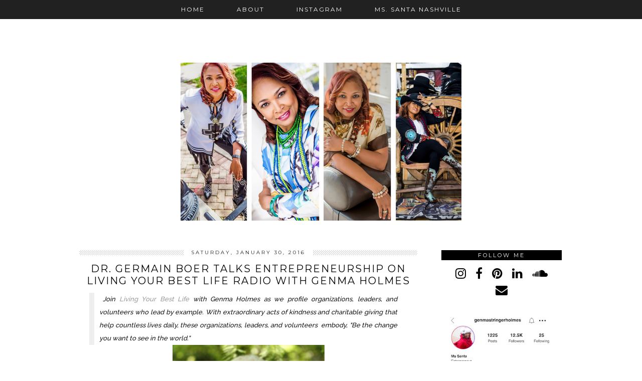

--- FILE ---
content_type: text/html; charset=UTF-8
request_url: https://genmaspeaks.blogspot.com/2016/01/
body_size: 57141
content:
<!DOCTYPE html>
<html class='v2' dir='ltr' xmlns='https://www.w3.org/1999/xhtml'>
<head>
<link href='https://www.blogger.com/static/v1/widgets/335934321-css_bundle_v2.css' rel='stylesheet' type='text/css'/>
<link href='//ajax.googleapis.com' rel='dns-prefetch'/>
<link href='//fonts.googleapis.com' rel='dns-prefetch'/>
<link href='//cdnjs.cloudflare.com' rel='dns-prefetch'/>
<link href='//pipdigz.co.uk' rel='dns-prefetch'/>
<meta content='width=1100' name='viewport'/>
<meta content='text/html; charset=UTF-8' http-equiv='Content-Type'/>
<meta content='blogger' name='generator'/>
<link href='https://genmaspeaks.blogspot.com/favicon.ico' rel='icon' type='image/x-icon'/>
<link href='http://genmaspeaks.blogspot.com/2016/01/' rel='canonical'/>
<link rel="alternate" type="application/atom+xml" title="Genma Speaks - Atom" href="https://genmaspeaks.blogspot.com/feeds/posts/default" />
<link rel="alternate" type="application/rss+xml" title="Genma Speaks - RSS" href="https://genmaspeaks.blogspot.com/feeds/posts/default?alt=rss" />
<link rel="service.post" type="application/atom+xml" title="Genma Speaks - Atom" href="https://www.blogger.com/feeds/8195576014489760555/posts/default" />
<!--Can't find substitution for tag [blog.ieCssRetrofitLinks]-->
<meta content='http://genmaspeaks.blogspot.com/2016/01/' property='og:url'/>
<meta content='Genma Speaks' property='og:title'/>
<meta content='Entrepreneur/ Writer/ Radio-Producer/Host' property='og:description'/>
<title>
January 2016 | Genma Speaks
</title>
<meta content='noindex' name='robots'/>
<meta content='January 2016' property='og:title'/>
<meta content='Genma Speaks' property='og:site_name'/>
<meta content='https://genmaspeaks.blogspot.com/' name='twitter:domain'/>
<meta content='January 2016' name='twitter:title'/>
<meta content='summary' name='twitter:card'/>
<link href='//fonts.googleapis.com/css?family=Raleway:400,500,600,700' rel='stylesheet' type='text/css'/>
<link href='//fonts.googleapis.com/css?family=Montserrat:400,500,600,700' rel='stylesheet' type='text/css'/>
<style type='text/css'>@font-face{font-family:'Montserrat';font-style:normal;font-weight:400;font-display:swap;src:url(//fonts.gstatic.com/s/montserrat/v31/JTUHjIg1_i6t8kCHKm4532VJOt5-QNFgpCtr6Hw0aXp-p7K4KLjztg.woff2)format('woff2');unicode-range:U+0460-052F,U+1C80-1C8A,U+20B4,U+2DE0-2DFF,U+A640-A69F,U+FE2E-FE2F;}@font-face{font-family:'Montserrat';font-style:normal;font-weight:400;font-display:swap;src:url(//fonts.gstatic.com/s/montserrat/v31/JTUHjIg1_i6t8kCHKm4532VJOt5-QNFgpCtr6Hw9aXp-p7K4KLjztg.woff2)format('woff2');unicode-range:U+0301,U+0400-045F,U+0490-0491,U+04B0-04B1,U+2116;}@font-face{font-family:'Montserrat';font-style:normal;font-weight:400;font-display:swap;src:url(//fonts.gstatic.com/s/montserrat/v31/JTUHjIg1_i6t8kCHKm4532VJOt5-QNFgpCtr6Hw2aXp-p7K4KLjztg.woff2)format('woff2');unicode-range:U+0102-0103,U+0110-0111,U+0128-0129,U+0168-0169,U+01A0-01A1,U+01AF-01B0,U+0300-0301,U+0303-0304,U+0308-0309,U+0323,U+0329,U+1EA0-1EF9,U+20AB;}@font-face{font-family:'Montserrat';font-style:normal;font-weight:400;font-display:swap;src:url(//fonts.gstatic.com/s/montserrat/v31/JTUHjIg1_i6t8kCHKm4532VJOt5-QNFgpCtr6Hw3aXp-p7K4KLjztg.woff2)format('woff2');unicode-range:U+0100-02BA,U+02BD-02C5,U+02C7-02CC,U+02CE-02D7,U+02DD-02FF,U+0304,U+0308,U+0329,U+1D00-1DBF,U+1E00-1E9F,U+1EF2-1EFF,U+2020,U+20A0-20AB,U+20AD-20C0,U+2113,U+2C60-2C7F,U+A720-A7FF;}@font-face{font-family:'Montserrat';font-style:normal;font-weight:400;font-display:swap;src:url(//fonts.gstatic.com/s/montserrat/v31/JTUHjIg1_i6t8kCHKm4532VJOt5-QNFgpCtr6Hw5aXp-p7K4KLg.woff2)format('woff2');unicode-range:U+0000-00FF,U+0131,U+0152-0153,U+02BB-02BC,U+02C6,U+02DA,U+02DC,U+0304,U+0308,U+0329,U+2000-206F,U+20AC,U+2122,U+2191,U+2193,U+2212,U+2215,U+FEFF,U+FFFD;}</style>
<style id='page-skin-1' type='text/css'><!--
/*
-----------------------------------------------
Name: Tundra
Designer: pipdig Ltd.
URL: https://www.pipdig.co/
Version: 3
License: Copyright 2019. All rights reserved.
*** Some of the assets in this template are tracked. ***
*** Any reproduction, copying or reselling of this template is not permitted. ***
-----------------------------------------------
<Group description="Page Text" selector="">
<Variable name="body.font" description="Font" type="font" default="500 13px Raleway"/>
<Variable name="body.text.color" description="Text Color" type="color" default="#111111"/>
<Variable name="body.link.color" description="Link Color" type="color" default="#999999"/>
<Variable name="body.link.color.hover" description="Link Hover Color" type="color" default="#000000"/>
</Group>
<Group description="Template Colors" selector="">
<Variable name="body.background.color" description="Outer Background Color" type="color" default="#ffffff"/>
</Group>
<Group description="Blog Header" selector="">
<Variable name="header.text.font" description="Header Font" type="font" default="60px Montserrat" />
<Variable name="header.text.color" description="Header Color" type="color" default="#000000" />
<Variable name="tagline.font" description="Tagline Font" type="font" default="15px Montserrat" />
<Variable name="tagline.color" description="Tagline Color" type="color" default="#555555" />
</Group>
<Group description="Post Titles" selector="">
<Variable name="post.title.font" description="Font" type="font" default="20px Montserrat"/>
<Variable name="post.title.color" description="Color" type="color" default="#000000" />
<Variable name="post.title.color.hover" description="Hover Color" type="color" default="#999999" />
</Group>
<Group description="Date Header" selector="">
<Variable name="date.header.font" description="Font" type="font" default="10px Montserrat"/>
<Variable name="date.header.color" description="Text Color" type="color" default="#222222"/>
</Group>
<Group description="Navbar/Menu" selector="">
<Variable name="navbar.text.font" description="Navbar Font" type="font" default="12px Montserrat"/>
<Variable name="navbar.text.color" description="Navbar Text Color" type="color" default="#ffffff"/>
<Variable name="navbar.background.color" description="Navbar background Color" type="color" default="#111111"/>
<Variable name="navbar.hover.color" description="Navbar Hover Color" type="color" default="#999999"/>
</Group>
<Group description="Sidebars/Widgets" selector="">
<Variable name="widget.title.font" description="Title Font" type="font" default="11px Montserrat"/>
<Variable name="widget.title.text.color" description="Title Color" type="color" default="#ffffff"/>
<Variable name="widget.background.color" description="Background Color for sidebar titles etc" type="color" default="#000000"/>
<Variable name="sidebar.link.color" description="Sidebar link Colors" type="color" default="#000000"/>
</Group>
<Group description="Social Icons" selector="">
<Variable name="socialz.color" description="Social Icon Color" type="color" default="#000000"/>
<Variable name="socialz.color.hover" description="Social Icon Hover Color" type="color" default="#999999"/>
</Group>
*/
body, .body-fauxcolumn-outer {
background: #ffffff;
font: 500 13px Raleway;
color: #111111;
padding: 0;
}
html body .region-inner {
min-width: 0;
max-width: 100%;
width: auto;
}
a:link {
text-decoration:none;
color: #000;
transition: all 0.25s ease-out; -o-transition: all 0.25s ease-out; -moz-transition: all 0.25s ease-out; -webkit-transition: all 0.25s ease-out;
max-width:100%;
}
a:visited {
text-decoration:none;
color: #000;
}
a:hover {
text-decoration:none;
color: #aaa;
}
.sidebar a {
color: #000000;
}
.post-body a {
text-decoration:none;
color: #999999;
margin:0 !important;
transition: all 0.25s ease-out; -o-transition: all 0.25s ease-out; -moz-transition: all 0.25s ease-out; -webkit-transition: all 0.25s ease-out;
}
.post-body a:hover {
color: #000000;
}
.navbar,.Attribution{display:none;}
.body-fauxcolumn-outer .fauxcolumn-inner {
background: transparent none repeat scroll top left;
_background-image: none;
}
.body-fauxcolumn-outer .cap-top {
position: absolute;
z-index: 1;
height: 400px;
width: 100%;
}
.body-fauxcolumn-outer .cap-top .cap-left {
width: 100%;
background: transparent none repeat-x scroll top left;
_background-image: none;
}
.content-outer {
margin-bottom: 1px;
}
.content-inner {
background-color: #fff;
padding: 0 10px 10px 10px;
}
#crosscol.section{margin:0;}
h1, h2, h3, h4, h5, h6 {font-weight: normal;}
.post-body h2, .post-body h3, .post-body h4, .post-body h5, .post-body h6 {font:20px Montserrat,sans-serif;letter-spacing:2px;text-transform:uppercase;font-weight: 400 !important;margin: 25px 0;}
.post-body h2 {font-size: 18px}
.post-body h3 {font-size: 17px}
.post-body h4 {font-size: 16px}
.post-body h5 {font-size: 16px}
.post-body h6 {font-size: 15px}
.socialz {text-align:center}
.socialz a {color: #000000; margin: 0 8px; font-size: 24px;-webkit-transition: all 0.25s ease-out; -moz-transition: all 0.25s ease-out; -ms-transition: all 0.25s ease-out; -o-transition: all 0.25s ease-out;transition: all 0.25s ease-out;}
.socialz a:hover {color: #999999;}
.socialz .fa {transition: all 0.25s ease-out; -o-transition: all 0.25s ease-out; -moz-transition: all 0.25s ease-out; -webkit-transition: all 0.25s ease-out;}
.socialz img {width:24px;height:24px;margin:2px 7px;padding:3px;-webkit-transition: all 0.25s ease-out; -moz-transition: all 0.25s ease-out; -ms-transition: all 0.25s ease-out; -o-transition: all 0.25s ease-out;transition: all 0.25s ease-out;}
.socialz img:hover {opacity:.3}
.addthis_toolbox {font:11px Montserrat;font-size: 14px;letter-spacing:1px;margin-top:23px}
.addthis_toolbox .fa{color:#000000;font-size:18px;margin-left:8px;transition: all 0.2s ease-out; -o-transition: all 0.2s ease-out; -moz-transition: all 0.2s ease-out; -webkit-transition: all 0.2s ease-out;}
.addthis_toolbox .fa:hover{color:#999999}
.post-share-buttons.goog-inline-block {display: none;}
.sidebar h2,.foot .title,.BlogArchive h2 {
font: 11px Montserrat;
color: #ffffff;
background: #000000;
letter-spacing: 3px;
text-align: center;
text-transform: uppercase;
padding:3px 0;
margin-bottom:10px;
}
#PopularPosts123 h2 {
font: 11px Montserrat;
text-transform: uppercase;
letter-spacing: 2px;
}
.status-msg-wrap{margin: 30px auto !important;font-size:100%;}
.status-msg-body{font:10px arial, sans-serif;text-transform:uppercase;letter-spacing:1px;color:#666;}
.status-msg-border{border:1px solid #fff; opacity:0.25;}
.status-msg-bg{background-color:#fff}
.more {
border: 1px solid #111;
color: #000 !important;
display: block;
padding: 8px 0;
position: relative;
text-align: center;
text-decoration: none !important;
text-transform: uppercase;
top: 8px;
width: 100%;
letter-spacing:3px;
font: 20px Montserrat;font-size:16px;
}
.more:hover{
background:#111  !important;
color: #fff !important;
}
.jump-link {
margin-top: 15px;
}
.jump-link > a {
background: #000000;
font: 11px Montserrat;
color: #ffffff;
display: block;
padding: 12px 0;
text-align: center;
text-decoration: none !important;
text-transform: uppercase;
width: 100%;
letter-spacing:3px;
}
.jump-link > a:hover{
background:#ddd;
color: #ffffff;
}
.post_here_link {display:none;}
.linkwithin_outer {
display: none;
}
#git_title > span,#git_title_bar span {font:20px Montserrat;font-size:14px;letter-spacing: 2px;text-transform: uppercase;font-weight:400 !important}
#git_wrapper_0, #git_wrapper_1, #git_wrapper_2, #git_wrapper_3, #git_wrapper_4, #git_wrapper_5, #git_wrapper_6, #git_wrapper_7, #git_wrapper_8, #git_wrapper_29, #git_wrapper_10, #git_wrapper_11, #git_wrapper_12  {
border:none !important;
}
.gslide_img {padding:0 !important;border:none !important;}
.gslide{transition: all 0.25s ease-out; -o-transition: all 0.25s ease-out; -moz-transition: all 0.25s ease-out; -webkit-transition: all 0.25s ease-out;}
.gslide:hover{opacity:.7}
.tr-caption-container {table-layout: fixed; width: 100%;}
/* Header
----------------------------------------------- */
#header-inner {
padding-top:25px;
}
.Header h1 {
font: 60px Montserrat;
color: #000000;
text-align:center;
letter-spacing:8px;
margin: 35px 0;
text-transform: uppercase;
padding-top:0;
}
#Header1_headerimg{margin:50px auto 0;}
.Header h1 a {
color: #000000;
}
.Header .description {
font: 15px Montserrat;
text-transform:uppercase;
letter-spacing:2px;
color: #555555;
text-align:center;
margin-top:-30px;
}
.header-inner .Header .titlewrapper {
padding: 0 0 10px;
}
.header-inner .Header .descriptionwrapper {
padding: 0 0;
display:none;
}
.related-posts {
width: 100%;
margin: 2em 0;
float: left;
text-align: center;
}
.related-posts h3 {
margin-bottom: 10px;
color: #000000;
font: 20px Montserrat;
color: #000000;
font-size: 140%;
text-transform:uppercase;
letter-spacing:1px;
}
.related-posts ul li {
list-style: none;
display: inline-block;
vertical-align: top;
margin: 0 5px;
text-align: center;
border: none;
}
.related-posts a:hover {
transition: all 0.25s ease-out; -moz-transition: all 0.25s ease-out; -webkit-transition: all 0.25s ease-out;
}
.related-posts a:hover {
opacity: .75;
}
/* Tabs
----------------------------------------------- */
.slicknav_menu{display:none;}
.slicknav_menu {background:#111111;}
.slicknav_menu .slicknav_menutxt {font: 12px Montserrat;font-size: 16px;}
.slicknav_nav {font: 12px Montserrat;font-size: 12px;}
.slicknav_nav a, .slicknav_nav, .slicknav_menu .slicknav_menutxt{color: #ffffff;}
.slicknav_menu .slicknav_icon-bar {background-color: #111111;}
.tabs .widget ul, .tabs .widget ul {overflow:visible;}
nav {
margin: 0 auto;
text-align: center;
line-height:.8em;
height:38px;
background: #111111;
width:100%;
opacity:.93;
z-index:8;
}
.navdiv {
font: 12px Montserrat;
width:100%;
text-transform:uppercase;
letter-spacing:2px;
position: fixed;
top:0;
left:0;
z-index:9;
}
.navdiv a{
color: #ffffff;
transition: all 0.25s ease-out; -o-transition: all 0.25s ease-out; -moz-transition: all 0.25s ease-out; -webkit-transition: all 0.25s ease-out;
}
.dropdown {
line-height: 1em !important;
}
nav ul ul {
display: none;
}
nav ul li:hover > ul {
display: block;
}
nav ul {
list-style: none;
position: relative;
display: inline-table;
margin:0;
padding:0;
line-height:1.4em;
}
nav ul:after {
content: ""; clear: both; display: block;
}
nav ul li {
float: left;
z-index:5000;
}
nav ul a:hover {
color: #999999;
}
nav ul li a {
display: block;
padding: 13px 32px;
color: #ffffff;
text-decoration: none;
}
nav ul ul {
padding: 0;
position: absolute;
top: 100%;
}
nav ul ul li {
float: none !important;
position: relative;
text-align: left;
}
nav ul ul li a {
padding: 12px 32px;
color: #ffffff;
background: #111111;
text-align: left;
opacity: .95;
}
nav ul ul li a:hover {
color: #999999;
}
nav ul ul ul {
position: absolute;
left: 100%;
top:0;
}
/* Columns
----------------------------------------------- */
.main-outer {
border-top: 0 solid transparent;
}
.fauxcolumn-left-outer .fauxcolumn-inner {
border-right: 1px solid transparent;
}
.fauxcolumn-right-outer .fauxcolumn-inner {
border-left: 0px solid transparent;
}
.sidebar {
margin:0 0 0 20px;
text-align:center;
}
/* Headings
----------------------------------------------- */
h2 {
margin: 0 0 1em 0;
color: #000;
}
/* Widgets
----------------------------------------------- */
.widget {
margin: 25px 0;
}
.widget .zippy {
color: #cecece;
}
.widget ul {
padding:0;
}
.widget .popular-posts ul {
list-style: none;
padding:0;
}
.PopularPosts .item-thumbnail {float:none;margin:0;}
.PopularPosts .item-title {
font: 12px Montserrat,sans-serif;
letter-spacing: 1px;
padding-bottom: 0.2em;
text-transform: uppercase;
}
.PopularPosts img{width:100%;height:auto;transition: all 0.25s ease-out; -o-transition: all 0.25s ease-out; -moz-transition: all 0.25s ease-out; -webkit-transition: all 0.25s ease-out;}
.PopularPosts img:hover{opacity:.7;}
.popular-posts .item-snippet {display: none;}
.widget.Stats {
text-align: center;
}
.widget img {
max-width: 100%;
height:auto;
}
.widget-content li {list-style:none;}
/* Posts
----------------------------------------------- */
.tr-caption-container {table-layout: fixed; width: 100%;}
h2.date-header {
font: 10px Montserrat;
color: #222222;
height:10px;
letter-spacing: 2px;
margin: 0 !important;
text-align:center;
background:url(https://pipdigz.co.uk/tundra_gradient.png);
}
.date-header span {
background-color: #fff;
padding: 0 15px;
position: relative;
top: -2px;
letter-spacing:3px;
text-transform:uppercase;
}
.status-msg-wrap{margin:0 auto 30px !important;font-size:100%;}
.main-inner {
padding-top: 45px;
padding-bottom: 65px;
}
.main-inner .column-center-inner {
padding: 0 0;
}
.main-inner .column-center-inner .section {
margin: 0 1em;
}
.post {
margin: 0 0 55px 0;
}
.comments h4 {
font: 20px Montserrat;
color:#000000;
text-transform:uppercase;
letter-spacing:2px;
margin: .5em 0 0;
font-size: 140%;
}
h3.post-title{
font: 20px Montserrat;
color:#000000;
margin: .75em 0 0;
text-align:center;
text-transform:uppercase;
letter-spacing:2px;
}
.post-title a{
text-decoration:none;
color:#000000;
}
.post-title a:hover {
color:#999999;
}
.post-body {
font-size: 100%;
line-height: 2;
position: relative;
text-align:justify;
}
.post-body img{max-width:100%;height:auto;padding:0 !important;margin:0;}
.post-body img,
.post-body img, .post-body .tr-caption-container {
padding: 5px;
}
.post-body .tr-caption-container {
color: #333333;
}
.post-body .tr-caption-container img {
padding: 0;
background: transparent;
border: none;
width:100%;
height: auto;
}
.post-header {
margin: 0 0 1em;
line-height: 1.6;
font-size: 90%;
}
.post-footer {
margin: 20px -2px 0;
line-height: 1.6;
font: 10px 'Montserrat',arial,sans-serif;
text-transform:uppercase;
letter-spacing: 1px;
display:inline-block;
}
.post-labels {
margin-top: 5px;
position: relative;
}
#comments .comment-author {
padding-top: 1.5em;
border-top: 1px solid transparent;
background-position: 0 1.5em;
}
#comments .comment-author:first-child {
padding-top: 0;
border-top: none;
}
.avatar-image-container {
margin: .2em 0 0;
border-radius:50%;
}
input.gsc-input {width:97% !important; padding:5px 6px !important; font:10px arial,sans-serif; text-transform:uppercase; letter-spacing:1px;transition: all 0.25s ease-out; -o-transition: all 0.25s ease-out; -moz-transition: all 0.25s ease-out; -webkit-transition: all 0.25s ease-out;}
input.gsc-input:focus{border-color:#f3f3f3;}
input.gsc-search-button {padding: 4px; font:10px arial,sans-serif; text-transform:uppercase; letter-spacing:1px; border:1px solid #111; background: #111; color:#fff; cursor: pointer;}
.follow-by-email-submit{border:1px solid #111 !important; background:#111 !important; color:#fff !important; border-radius: 0 !important;text-transform:uppercase; font:10px arial,sans-serif !important; letter-spacing:1px}
.follow-by-email-address{border:1px solid #ddd !important;transition: all 0.25s ease-out; -o-transition: all 0.25s ease-out; -moz-transition: all 0.25s ease-out; -webkit-transition: all 0.25s ease-out;}
.follow-by-email-address:focus{border-color:#f3f3f3;}
#pipdigem {
width: 100%;
display: block;
margin: 0;
line-height: 0;
height: auto;
}
#pipdigem img {
height: auto;
width: 100%;
}
#pipdigem a {
padding: 0px;
margin: 0px;
display: inline-block;
position:relative;
}
#pipdigem li {
width: 12.5%;
display: inline-block;
margin: 0px !important;
padding: 0px !important;
}
#pipdigem .insta-likes {
width: 100%;
height: 100%;
margin-top: -100%;
opacity: 0;
text-align: center;
letter-spacing: 1px;
background: rgba(255, 255, 255, 0.55);
position: absolute;
font: normal normal 10px Montserrat, Arial, sans-serif;
color: #222;
line-height: normal;
transition: all 0.35s ease-out; -o-transition: all 0.35s ease-out; -moz-transition: all 0.35s ease-out; -webkit-transition: all 0.35s ease-out;
}
#pipdigem a:hover .insta-likes {
opacity:1;
}
/* Comments
----------------------------------------------- */
.comments .comments-content .icon.blog-author {
background-repeat: no-repeat;
background-image: url([data-uri]);
background-size: 16px 16px;
}
.comments .comments-content .loadmore a {
border-top: 1px dotted #ccc;
border-bottom: 1px dotted #ccc;
}
.comments .comment-thread.inline-thread {
background-color: #fff;
}
.comments .continue {
border-top: 1px dotted #ddd;
}
/* Accents
---------------------------------------------- */
.section-columns td.columns-cell {
border-left: 0px solid transparent;
}
.blog-pager-older-link, .home-link,
.blog-pager-newer-link {
background-color: #fff;
padding: 5px;
}
#blog-pager a{font:18px 'Montserrat',sans-serif;color:#000;text-transform:uppercase;letter-spacing:2px;-webkit-transition: all 0.25s ease-out; -moz-transition: all 0.25s ease-out; -ms-transition: all 0.25s ease-out; -o-transition: all 0.25s ease-out;transition: all 0.25s ease-out;}
#blog-pager a:hover{opacity:.4;}
.blog-pager-newer-link {
background: url([data-uri]) no-repeat scroll left center #fff;
padding-left: 22px;
}
.blog-pager-older-link {
background: url([data-uri]) no-repeat scroll right center #fff;
padding-right: 22px;
}
.blog-feeds, .post-feeds {
font: 10px Montserrat,sans-serif;
letter-spacing: 2px;
text-transform: uppercase;
margin-top:45px;
}
#searchform fieldset{margin:0;padding:5px 0;background:#fff;border:1px solid #e7e7e7;color:#666;}
#searchform fieldset:hover{border-color:#bbb}
#s{background:url(//pipdigz.co.uk/icon_search_black.png) no-repeat scroll right 2px / 12px auto transparent;border:0;color:#555;float:left;margin:2px 5%;padding:0 10% 0 0;width:80%}
#back-top{
color: #999999;
background: transparent;
line-height: 100%;
display: inline-block;
position: fixed;
right: 35px;
bottom: 65px;
z-index: 10002;
}
#back-top .fa {font-size: 30px;}
#back-top a,#back-top a:hover,#back-top a:focus{color:#000000;padding:5px;display:block;}
.credit{position:relative;bottom:0;background:#111111;padding:12px 0;width:100%;text-align:center;color:#ffffff;font:10px montserrat,arial,sans-serif;letter-spacing: 2px;text-transform:uppercase}
.credit a{color:#ffffff;text-decoration:none;}
.credit a:hover{color:#ffffff;text-decoration:none;}
body.mobile  {background:#fff;}
.mobile .body-fauxcolumn-outer {background: transparent none repeat scroll top left;}
.mobile .body-fauxcolumn-outer .cap-top {background-size: 100% auto;}
.mobile .Header h1 {font-size:32px;margin-bottom:25px;letter-spacing:4px;}
body.mobile .AdSense {margin: 0;}
.mobile .tabs-inner .widget ul {margin-left: 0;margin-right: 0;}
.mobile .post {margin: 0;}
.mobile .main-inner .column-center-inner .section {margin: 0;}
.mobile-date-outer{border:0}
html .main-inner .date-outer{margin-bottom:25px}
.mobile .date-header{background:none;text-align:center;border-top:1px dotted #ccc;}
.mobile .date-header span {padding: 0.1em 10px;margin: 0 -10px;letter-spacing:3px;color:#999;background:#fff;position:relative;top:-8px;font: 10px Montserrat;color: #222222;}
.mobile h3.post-title {margin: 15px auto 0;}
.mobile #header-inner {padding-top:0;}
.mobile-index-title {font: 20px Montserrat;font-size: 16px;color:#000000;text-transform:uppercase;letter-spacing:2px;margin:0;width:92%;}
.mobile .entry-title {font: 20px Montserrat;font-size: 16px;color:#000000;text-transform:uppercase;letter-spacing:2px;}
.mobile .blog-pager {background: transparent none no-repeat scroll top center;}
.mobile .footer-outer {border-top: none;}
.mobile .main-inner, .mobile .footer-inner {background-color: #ffffff;}
.mobile-index-contents {color: #333333;margin-right:0;}
.mobile-link-button {background-color: #000000;}
.mobile-link-button a:link, .mobile-link-button a:visited {color: #ffffff;}
.mobile .tabs-inner .section:first-child {border-top: none;}
.mobile .tabs-inner .PageList .widget-content {background-color: #eeeeee;color: #000000;border-top: 1px solid #dddddd;border-bottom: 1px solid #dddddd;}
.mobile .tabs-inner .PageList .widget-content .pagelist-arrow {border-left: 0px solid #dddddd;}
.mobile #blog-pager a {font:16px 'Montserrat',sans-serif;color:#fff;color:#fff;}
.mobile .blog-pager-newer-link {background: none;}
.mobile .blog-pager-older-link {background: none;}
.mobile .widget.PageList {display:none;}
.mobile .entry-title{text-align:center;}
.mobile-desktop-link a {color:#000 !important;}
.mobile .topbar,.mobile #uds-searchControl {display:none;}
.mobile .navdiv {display:none;}
.mobile #Header1_headerimg {margin: 20px auto 20px;}
.mobile .PageList {display:inline;}
.mobile-index-thumbnail{float:none;}
.mobile-index-thumbnail img {width:100% !important;height:auto;}
.mobile .description {display:none;}
.mobile .post-body{text-align:center}
.mobile #HTML100,.mobile #PageList1,.nav-menu {display:none;}
.mobile .slicknav_menu{display:block}
.mobile .addthis_toolbox{float:none}
.mobile .more{font-size:12px;padding:5px 0;margin:10px 0;top:0;}
.mobile .comment-link {text-align: center;font-size:10px;text-transform:uppercase;}
#cookieChoiceInfo {display: none;}
.mobile #footer-1 {text-align: center;padding: 0 15px;}
#HTML519, #HTML927 {display: none}
.slicknav_icon{display:none}
.addthis_button_stumbleupon {display: none}

--></style>
<style id='template-skin-1' type='text/css'><!--
body {
min-width: 1010px;
}
.content-outer, .content-fauxcolumn-outer, .region-inner {
min-width: 1010px;
max-width: 1010px;
_width: 1010px;
}
.main-inner .columns {
padding-left: 0px;
padding-right: 290px;
}
.main-inner .fauxcolumn-center-outer {
left: 0px;
right: 290px;
}
.main-inner .fauxcolumn-left-outer {
width: 0px;
}
.main-inner .fauxcolumn-right-outer {
width: 290px;
}
.main-inner .column-left-outer {
width: 0px;
right: 100%;
margin-left: -0px;
}
.main-inner .column-right-outer {
width: 290px;
margin-right: -290px;
}
#layout {
min-width: 0;
}
#layout .content-outer {
min-width: 0;
width: 800px;
}
#layout .region-inner {
min-width: 0;
width: auto;
}
body#layout .section h4, .Navbar {display:none}
body#layout div.section {min-height: 50px}
body#layout div.layout-widget-description {font-size:11px}
body#layout .widget-content {padding: 6px 9px !important; line-height: 18px;}
body#layout div.layout-title {font-size:14px;}
body#layout div.section {min-height: 50px}
#Label487 {display:none}
--></style>
<style>
.slicknav_btn { position: relative; display: block; vertical-align: middle; padding: 5px 0; line-height: 1.125em; cursor: pointer; width:100%;}
.slicknav_menu  .slicknav_menutxt { display: block; line-height: 1.188em; float: left; }
.slicknav_menu .slicknav_icon { margin: 0.188em 0 0 0.438em; position: absolute; left: 5px; }
.slicknav_menu .slicknav_no-text { margin: 0 }
.slicknav_menu .slicknav_icon-bar { display: block; width: 1.12em; height: 0.12em; }
.slicknav_btn .slicknav_icon-bar + .slicknav_icon-bar { margin-top: 0.188em }
.slicknav_nav { clear: both }
.slicknav_nav ul,
.slicknav_nav li { display: block }
.slicknav_nav .slicknav_arrow { font-size: 0.8em; margin: 0 0 0 0.4em; }
.slicknav_nav .slicknav_item { cursor: pointer; }
.slicknav_nav .slicknav_row { display: block; }
.slicknav_nav a { display: block; text-align:center}
.slicknav_nav .slicknav_item a,
.slicknav_nav .slicknav_parent-link a { display: inline }
.slicknav_menu:before,
.slicknav_menu:after { content: " "; display: table; }
.slicknav_menu:after { clear: both }
.slicknav_menu { *zoom: 1 }
.slicknav_menu{font-size:23px}.slicknav_btn{margin:5px 0;text-decoration:none}.slicknav_menu .slicknav_menutxt{font:18px Montserrat,sans-serif;color:#fff; text-align:center; letter-spacing:4px; float:none; display:inline-block; width:100%;}
.slicknav_menu .slicknav_icon-bar{background-color:#fff;}.slicknav_menu{padding:5px;}.slicknav_nav{color:#fff;margin:0;padding:0;font:12px Montserrat,sans-serif;text-transform:uppercase;letter-spacing:2px}.slicknav_nav,.slicknav_nav ul{list-style:none;overflow:hidden}.slicknav_nav ul{padding:0;margin:0}.slicknav_nav .slicknav_row{padding:5px 10px;margin:2px 5px}.slicknav_nav a{padding:5px 10px;margin:2px 5px;text-decoration:none;color:#fff}.slicknav_nav .slicknav_item a,.slicknav_nav .slicknav_parent-link a{padding:0;margin:0}.slicknav_nav .slicknav_txtnode{margin-left:15px}
</style>
<script src='https://cdnjs.cloudflare.com/ajax/libs/jquery/1.8.2/jquery.min.js' type='text/javascript'></script>
<script src='//cdnjs.cloudflare.com/ajax/libs/SlickNav/1.0.10/jquery.slicknav.min.js' type='text/javascript'></script>
<script src='//cdnjs.cloudflare.com/ajax/libs/fitvids/1.1.0/jquery.fitvids.min.js' type='text/javascript'></script>
<script src='//pipdigz.co.uk/js/g-plus.min.js' type='text/javascript'></script>
<link href='https://pipdigz.co.uk/css/core.css' media='all' rel='stylesheet' type='text/css'/>
<script>var clementine = 'clementine';</script>
<link href='https://www.blogger.com/dyn-css/authorization.css?targetBlogID=8195576014489760555&amp;zx=e93b5577-977f-4f64-be76-f64914d3e4cd' media='none' onload='if(media!=&#39;all&#39;)media=&#39;all&#39;' rel='stylesheet'/><noscript><link href='https://www.blogger.com/dyn-css/authorization.css?targetBlogID=8195576014489760555&amp;zx=e93b5577-977f-4f64-be76-f64914d3e4cd' rel='stylesheet'/></noscript>
<meta name='google-adsense-platform-account' content='ca-host-pub-1556223355139109'/>
<meta name='google-adsense-platform-domain' content='blogspot.com'/>

</head>
<body class='loading'>
<script>




//<![CDATA[
if(typeof(pipdig_class) != 'undefined' && pipdig_class !== null) {
  jQuery('body').addClass(pipdig_class);
}
//]]>
</script>
<div class='body-fauxcolumns'>
<div class='fauxcolumn-outer body-fauxcolumn-outer'>
<div class='cap-top'>
<div class='cap-left'></div>
<div class='cap-right'></div>
</div>
<div class='fauxborder-left'>
<div class='fauxborder-right'></div>
<div class='fauxcolumn-inner'>
</div>
</div>
<div class='cap-bottom'>
<div class='cap-left'></div>
<div class='cap-right'></div>
</div>
</div>
</div>
<div class='content'>
<div class='content-fauxcolumns'>
<div class='fauxcolumn-outer content-fauxcolumn-outer'>
<div class='cap-top'>
<div class='cap-left'></div>
<div class='cap-right'></div>
</div>
<div class='fauxborder-left'>
<div class='fauxborder-right'></div>
<div class='fauxcolumn-inner'>
</div>
</div>
<div class='cap-bottom'>
<div class='cap-left'></div>
<div class='cap-right'></div>
</div>
</div>
</div>
<div class='content-outer'>
<div class='content-cap-top cap-top'>
<div class='cap-left'></div>
<div class='cap-right'></div>
</div>
<div class='fauxborder-left content-fauxborder-left'>
<div class='fauxborder-right content-fauxborder-right'></div>
<div class='content-inner'>
<header>
<div class='header-outer'>
<div class='header-cap-top cap-top'>
<div class='cap-left'></div>
<div class='cap-right'></div>
</div>
<div class='fauxborder-left header-fauxborder-left'>
<div class='fauxborder-right header-fauxborder-right'></div>
<div class='region-inner header-inner'>
<div class='header no-items section' id='header'></div>
</div>
</div>
<div class='header-cap-bottom cap-bottom'>
<div class='cap-left'></div>
<div class='cap-right'></div>
</div>
</div>
</header>
<div class='tabs-outer'>
<div class='tabs-cap-top cap-top'>
<div class='cap-left'></div>
<div class='cap-right'></div>
</div>
<div class='fauxborder-left tabs-fauxborder-left'>
<div class='fauxborder-right tabs-fauxborder-right'></div>
<div class='region-inner tabs-inner'>
<div class='tabs section' id='crosscol'><div class='widget PageList' data-version='1' id='PageList1'>
<div class='widget-content'>
<div class='navdiv'>
<nav>
<ul class='dropdown'>
<li><a href='https://genmaspeaks.blogspot.com/'>Home</a></li>
<li><a href='http://genmaspeaks.blogspot.com/p/about.html'>About</a></li>
<li><a href='https://instagram.com/bugsact'>Instagram</a></li>
<li><a href='https://mssantanashville.com/'>Ms. Santa Nashville</a></li>
</ul>
</nav>
</div>
<div class='clear'></div>
</div>
<script>
//<![CDATA[
var _0x45b7=["\x64\x72\x6F\x70\x64\x6F\x77\x6E","\x61\x64\x64\x43\x6C\x61\x73\x73","\x3C\x64\x69\x76\x20\x63\x6C\x61\x73\x73\x3D\x27\x6E\x61\x76\x64\x69\x76\x27\x3E\x3C\x6E\x61\x76\x3E\x3C\x75\x6C\x20\x63\x6C\x61\x73\x73\x3D\x27\x64\x72\x6F\x70\x64\x6F\x77\x6E\x27\x3E\x3C\x6C\x69\x3E\x3C\x75\x6C\x20\x63\x6C\x61\x73\x73\x3D\x27\x64\x72\x6F\x70\x64\x6F\x77\x6E\x27\x3E","\x74\x65\x78\x74","\x73\x75\x62\x73\x74\x72","\x5F","\x68\x72\x65\x66","\x61\x74\x74\x72","\x61","\x66\x69\x6E\x64","\x3C\x6C\x69\x3E\x3C\x61\x20\x68\x72\x65\x66\x3D\x22","\x22\x3E","\x3C\x2F\x61\x3E\x3C\x2F\x6C\x69\x3E","\x3C\x2F\x75\x6C\x3E\x3C\x2F\x6C\x69\x3E\x3C\x6C\x69\x3E\x3C\x61\x20\x68\x72\x65\x66\x3D\x22","\x3C\x2F\x61\x3E\x3C\x75\x6C\x20\x63\x6C\x61\x73\x73\x3D\x27\x73\x75\x62\x2D\x6D\x65\x6E\x75\x27\x3E","\x65\x61\x63\x68","\x23\x50\x61\x67\x65\x4C\x69\x73\x74\x31\x20\x6C\x69","\x3C\x2F\x75\x6C\x3E\x3C\x2F\x6C\x69\x3E\x3C\x2F\x75\x6C\x3E\x3C\x2F\x6E\x61\x76\x3E\x3C\x2F\x64\x69\x76\x3E","\x68\x74\x6D\x6C","\x6C\x65\x6E\x67\x74\x68","","\x72\x65\x70\x6C\x61\x63\x65","\x72\x65\x6D\x6F\x76\x65","\x23\x50\x61\x67\x65\x4C\x69\x73\x74\x31\x20\x75\x6C","\x69\x64","\x3A\x65\x71\x28\x31\x29","\x70\x61\x72\x65\x6E\x74\x73","\x23\x50\x61\x67\x65\x4C\x69\x73\x74\x31\x20\x61","\x23\x50\x61\x67\x65\x4C\x69\x73\x74\x31"];$(_0x45b7[28])[_0x45b7[15]](function(){$(this)[_0x45b7[1]](_0x45b7[0]);var _0x3878x1=_0x45b7[2];$(_0x45b7[16])[_0x45b7[15]](function(){var _0x3878x2=$(this)[_0x45b7[3]](),_0x3878x3=_0x3878x2[_0x45b7[4]](0,1),_0x3878x4=_0x3878x2[_0x45b7[4]](1);_0x45b7[5]== _0x3878x3?(_0x3878x3= $(this)[_0x45b7[9]](_0x45b7[8])[_0x45b7[7]](_0x45b7[6]),_0x3878x1+= _0x45b7[10]+ _0x3878x3+ _0x45b7[11]+ _0x3878x4+ _0x45b7[12]):(_0x3878x3= $(this)[_0x45b7[9]](_0x45b7[8])[_0x45b7[7]](_0x45b7[6]),_0x3878x1+= _0x45b7[13]+ _0x3878x3+ _0x45b7[11]+ _0x3878x2+ _0x45b7[14])});_0x3878x1+= _0x45b7[17];$(this)[_0x45b7[18]](_0x3878x1);$(_0x45b7[23])[_0x45b7[15]](function(){var _0x3878x1=$(this);if(_0x3878x1[_0x45b7[18]]()[_0x45b7[21]](/\s|&nbsp;/g,_0x45b7[20])[_0x45b7[19]]== 0){_0x3878x1[_0x45b7[22]]()}});$(_0x45b7[16])[_0x45b7[15]](function(){var _0x3878x1=$(this);if(_0x3878x1[_0x45b7[18]]()[_0x45b7[21]](/\s|&nbsp;/g,_0x45b7[20])[_0x45b7[19]]== 0){_0x3878x1[_0x45b7[22]]()}});$(_0x45b7[27])[_0x45b7[15]](function(){var _0x3878x5=$(location)[_0x45b7[7]](_0x45b7[6]),_0x3878x6=$(this)[_0x45b7[7]](_0x45b7[6]);if(_0x3878x6=== _0x3878x5){var _0x3878x7=$(this)[_0x45b7[26]](_0x45b7[25])[_0x45b7[7]](_0x45b7[24])}})})
//]]>
</script>
<script>
//<![CDATA[
//$('.sub-menu').prev('a').append(" <i class='fa fa-chevron-down' style='font-size: 10px; position: relative; top: -2px;'/>");
//]]>
</script>
</div></div>
<div class='tabs section' id='crosscol-overflow'><div class='widget HTML' data-version='1' id='HTML207'>
<style>.Header h1{padding-top:70px;background: url([data-uri]) no-repeat center top;}</style>
</div><div class='widget Header' data-version='1' id='Header1'>
<div id='header-inner'>
<a href='https://genmaspeaks.blogspot.com/' style='display: block'>
<img alt='Genma Speaks' height='315px; ' id='Header1_headerimg' nopin='nopin' src='https://blogger.googleusercontent.com/img/b/R29vZ2xl/AVvXsEj_mY4LUCAvdfWr-QUF7tviv1wRx1em_BlOEI7-2oiRKVp5lulReFSdsadNNGgmFB8r40XC8GNpT9QOlRUNlymBQWEiYYxy_KjrxtmP3Z8TJxdPyCk4ulEPWBIq4O3QOMw8EZBO3jY9nMhu/s560/The+Many+Faces+of+Genma+Holmes.png' style='display: block' width='560px; '/>
</a>
<div class='descriptionwrapper'>
<p class='description'><span>Entrepreneur/ Writer/ Radio-Producer/Host</span></p>
</div>
</div>
</div><div class='widget PopularPosts' data-version='1' id='PopularPosts123'>
</div></div>
</div>
</div>
<div class='tabs-cap-bottom cap-bottom'>
<div class='cap-left'></div>
<div class='cap-right'></div>
</div>
</div>
<div class='main-outer'>
<div class='main-cap-top cap-top'>
<div class='cap-left'></div>
<div class='cap-right'></div>
</div>
<div class='fauxborder-left main-fauxborder-left'>
<div class='fauxborder-right main-fauxborder-right'></div>
<div class='region-inner main-inner'>
<div class='columns fauxcolumns'>
<div class='fauxcolumn-outer fauxcolumn-center-outer'>
<div class='cap-top'>
<div class='cap-left'></div>
<div class='cap-right'></div>
</div>
<div class='fauxborder-left'>
<div class='fauxborder-right'></div>
<div class='fauxcolumn-inner'>
</div>
</div>
<div class='cap-bottom'>
<div class='cap-left'></div>
<div class='cap-right'></div>
</div>
</div>
<div class='fauxcolumn-outer fauxcolumn-left-outer'>
<div class='cap-top'>
<div class='cap-left'></div>
<div class='cap-right'></div>
</div>
<div class='fauxborder-left'>
<div class='fauxborder-right'></div>
<div class='fauxcolumn-inner'>
</div>
</div>
<div class='cap-bottom'>
<div class='cap-left'></div>
<div class='cap-right'></div>
</div>
</div>
<div class='fauxcolumn-outer fauxcolumn-right-outer'>
<div class='cap-top'>
<div class='cap-left'></div>
<div class='cap-right'></div>
</div>
<div class='fauxborder-left'>
<div class='fauxborder-right'></div>
<div class='fauxcolumn-inner'>
</div>
</div>
<div class='cap-bottom'>
<div class='cap-left'></div>
<div class='cap-right'></div>
</div>
</div>
<!-- corrects IE6 width calculation -->
<div class='columns-inner'>
<div class='column-center-outer'>
<div class='column-center-inner'>
<div class='main section' id='main'><div class='widget Blog' data-version='1' id='Blog1'>
<div class='blog-posts hfeed'>
<!--Can't find substitution for tag [defaultAdStart]-->

          <div class="date-outer">
        
<h2 class='date-header'><span>Saturday, January 30, 2016</span></h2>

          <div class="date-posts">
        
<div class='post-outer'>
<div class='post hentry' itemprop='blogPost' itemscope='itemscope' itemtype='https://schema.org/BlogPosting'>
<meta itemType='https://schema.org/WebPage' itemid='https://genmaspeaks.blogspot.com/2016/01/dr-germain-boer-talks-entrepreneurship.html' itemprop='mainEntityOfPage' itemscope='itemscope'/>
<meta content='8:00 AM' itemprop='datePublished'/>
<meta content='2016-01-30T14:00:44Z' itemprop='dateModified'/>
<meta content='https://blogger.googleusercontent.com/img/b/R29vZ2xl/AVvXsEhbSjjQohEDLC062IUJjEOCquaLJxy8AaX1L4b43XKipGzz0izPcGXQzjlaydxpl_8_B8AbV6oj76d7nvQRg7lts2m57LySxh9vP4e062vGeHXmxwNTuldU95uXY7g8f84Y34JwJkcVCBeR/s400/germainb.jpg' itemprop='image'/>
<div itemprop='publisher' itemscope='itemscope' itemtype='https://schema.org/Organization'>
<div itemprop='logo' itemscope='itemscope' itemtype='https://schema.org/ImageObject'>
<meta content='https://pipdigz.co.uk/img/publisher.png' itemprop='url'/>
<meta content='180' itemprop='width'/>
<meta content='60' itemprop='height'/>
</div>
<meta content='Genma Speaks' itemprop='name'/>
</div>
<a name='6621015521956139063'></a>
<h3 class='post-title entry-title' itemprop='headline'>
<a href='https://genmaspeaks.blogspot.com/2016/01/dr-germain-boer-talks-entrepreneurship.html'>Dr. Germain Boer Talks Entrepreneurship on  Living Your Best Life Radio with Genma Holmes</a>
</h3>
<div class='post-header'>
<div class='post-header-line-1'></div>
</div>
<div class='post-body entry-content' id='post-body-6621015521956139063' itemprop='description articleBody'>
<blockquote class="tr_bq">
&nbsp;Join <a href="http://www.facebook.com/livingyourbestliferadio"><i>Living Your Best Life</i> </a>with
 Genma Holmes as we profile   organizations, leaders, and volunteers who
 lead by example. With extraordinary acts   of kindness and charitable 
giving that help countless lives daily, these   organizations, leaders, 
and volunteers&nbsp; embody, "<i>Be the change you want to see in the   world.</i>"</blockquote>
<div class="separator" style="clear: both; text-align: center;">
<a href="https://blogger.googleusercontent.com/img/b/R29vZ2xl/AVvXsEhbSjjQohEDLC062IUJjEOCquaLJxy8AaX1L4b43XKipGzz0izPcGXQzjlaydxpl_8_B8AbV6oj76d7nvQRg7lts2m57LySxh9vP4e062vGeHXmxwNTuldU95uXY7g8f84Y34JwJkcVCBeR/s1600/germainb.jpg" imageanchor="1" style="margin-left: 1em; margin-right: 1em;"><img border="0" height="400" src="https://blogger.googleusercontent.com/img/b/R29vZ2xl/AVvXsEhbSjjQohEDLC062IUJjEOCquaLJxy8AaX1L4b43XKipGzz0izPcGXQzjlaydxpl_8_B8AbV6oj76d7nvQRg7lts2m57LySxh9vP4e062vGeHXmxwNTuldU95uXY7g8f84Y34JwJkcVCBeR/s400/germainb.jpg" width="303" /></a></div>
<br />
On Saturday, January 30, 2016,&nbsp; Professor of Accounting and Emeritus,<a href="http://www.owen.vanderbilt.edu/programs/"> Director of Owen Entrepreneurship Center </a>at 
Vanderbilt, <a href="http://www.owen.vanderbilt.edu/faculty-and-research/faculty-directory/faculty-profile.cfm?id=85">Germain Boer</a>, will share how to stay focus if you have set goals to start a business or partnership this year. Often times, entrepreneurship can be a fearful leap of faith. Dr. Boer will share how to many have transformed fear into self-motivation. Our audience will hear about many of his students who have 
become dynamic business leaders with out of the box thinking.&nbsp; He will also give input on approaching venture capitalists and seeking funding options for start ups. <br />
<br />
<br />
On February 1, 2016, I will share at Vanderbilt my "boots on the ground" experiences with Dr. Boer's students and why<i> I believe firmly in not letting others "no" determined my steps.</i><br />
<br />
This show is for self-starters who have taken that leap of faith and need a little motivation to stay focused!<br />
<br />
<span class="size11 TimesRoman11" style="color: black; font-family: &quot;times new roman&quot; , &quot;times&quot; , serif;"><span style="font-family: &quot;times new roman&quot; , &quot;times&quot; , serif;"><span style="font-family: &quot;times new roman&quot; , &quot;times&quot; , serif;"><span style="font-family: &quot;times new roman&quot; , &quot;times&quot; , serif;"><span style="font-family: &quot;times new roman&quot; , &quot;times&quot; , serif;"><span class="size11 TimesRoman11" style="color: black; font-family: &quot;times new roman&quot; , &quot;times&quot; , serif;"><span style="color: black;"><span style="font-family: &quot;times new roman&quot; , &quot;times&quot; , serif;"><span style="font-family: &quot;times new roman&quot; , &quot;times&quot; , serif;"><span style="font-family: &quot;times new roman&quot; , &quot;times&quot; , serif;"><span style="font-family: &quot;times new roman&quot; , &quot;times&quot; , serif;"><span style="font-family: &quot;times new roman&quot; , &quot;times&quot; , serif;"><span style="font-family: &quot;times new roman&quot; , &quot;times&quot; , serif;"><span style="font-family: &quot;times new roman&quot; , &quot;times&quot; , serif;"><span style="font-family: &quot;times new roman&quot; , &quot;times&quot; , serif;"><span style="font-family: &quot;times new roman&quot; , &quot;times&quot; , serif;"><span style="font-family: &quot;times new roman&quot; , &quot;times&quot; , serif;"><span style="font-family: &quot;times new roman&quot; , &quot;times&quot; , serif;"><span style="font-family: &quot;times new roman&quot; , &quot;times&quot; , serif;"><span style="font-family: &quot;times new roman&quot; , &quot;times&quot; , serif;"><span style="font-family: &quot;times new roman&quot; , &quot;times&quot; , serif;"><span style="font-family: &quot;times new roman&quot; , &quot;times&quot; , serif;"><span style="font-family: &quot;times new roman&quot; , &quot;times&quot; , serif;"><span style="font-family: &quot;times new roman&quot; , &quot;times&quot; , serif;"><span style="font-family: &quot;times new roman&quot; , &quot;times&quot; , serif;"><span style="font-family: &quot;times new roman&quot; , &quot;times&quot; , serif;"><span style="font-family: &quot;times new roman&quot; , &quot;times&quot; , serif;"><span style="font-family: &quot;times new roman&quot; , &quot;times&quot; , serif;"><span style="font-family: &quot;times new roman&quot; , &quot;times&quot; , serif;"><span style="font-family: &quot;times new roman&quot; , &quot;times&quot; , serif;"><span style="font-family: &quot;times new roman&quot; , &quot;times&quot; , serif;"><span style="font-family: &quot;times new roman&quot; , &quot;times&quot; , serif;"><span style="font-family: &quot;times new roman&quot; , &quot;times&quot; , serif;"><span style="font-family: &quot;times new roman&quot; , &quot;times&quot; , serif;"><span style="font-family: &quot;times new roman&quot; , &quot;times&quot; , serif;"><span style="font-family: &quot;times new roman&quot; , &quot;times&quot; , serif;"><a href="https://www.facebook.com/LivingYourBestLifeRadio"><i>Living Your Best Life</i></a>, a radio show that <i>empowers</i>, <i>inspires</i>, and <i>motivates </i>us to live our BEST life, is heard on <a href="http://www.760thegospel.com/">760AM The Gospel</a> in the Middle-TN area, <a href="http://tunein.com/radio/WENO-760-s28556/">Tune In,&nbsp;</a> military bases and on <a href="http://http//www.ustream.tv/channel/living-your-best-life-with-genma-holmes">Ustream.TV</a> worldwide from 9:00-10:00am CST.</span></span></span></span></span></span></span></span></span></span></span></span></span></span></span></span></span></span></span></span></span></span></span></span></span></span></span></span></span></span></span></span></span></span></span></span><br />
<br />
<span class="size11 TimesRoman11" style="color: black; font-family: &quot;times new roman&quot; , &quot;times&quot; , serif;"><span style="font-family: &quot;times new roman&quot; , &quot;times&quot; , serif;"><span style="font-family: &quot;times new roman&quot; , &quot;times&quot; , serif;"><span style="font-family: &quot;times new roman&quot; , &quot;times&quot; , serif;"><span style="font-family: &quot;times new roman&quot; , &quot;times&quot; , serif;"><span class="size11 TimesRoman11" style="color: black; font-family: &quot;times new roman&quot; , &quot;times&quot; , serif;"><span style="color: black;"><span style="font-family: &quot;times new roman&quot; , &quot;times&quot; , serif;"><span style="font-family: &quot;times new roman&quot; , &quot;times&quot; , serif;"><span style="font-family: &quot;times new roman&quot; , &quot;times&quot; , serif;"><span style="font-family: &quot;times new roman&quot; , &quot;times&quot; , serif;"><span style="font-family: &quot;times new roman&quot; , &quot;times&quot; , serif;"><span style="font-family: &quot;times new roman&quot; , &quot;times&quot; , serif;"><span style="font-family: &quot;times new roman&quot; , &quot;times&quot; , serif;"><span style="font-family: &quot;times new roman&quot; , &quot;times&quot; , serif;"><span style="font-family: &quot;times new roman&quot; , &quot;times&quot; , serif;"><span style="font-family: &quot;times new roman&quot; , &quot;times&quot; , serif;"><span style="font-family: &quot;times new roman&quot; , &quot;times&quot; , serif;"><span style="font-family: &quot;times new roman&quot; , &quot;times&quot; , serif;"><span style="font-family: &quot;times new roman&quot; , &quot;times&quot; , serif;"><span style="font-family: &quot;times new roman&quot; , &quot;times&quot; , serif;"><span style="font-family: &quot;times new roman&quot; , &quot;times&quot; , serif;"><span style="font-family: &quot;times new roman&quot; , &quot;times&quot; , serif;"><span style="font-family: &quot;times new roman&quot; , &quot;times&quot; , serif;"><span style="font-family: &quot;times new roman&quot; , &quot;times&quot; , serif;"><span style="font-family: &quot;times new roman&quot; , &quot;times&quot; , serif;"><span style="font-family: &quot;times new roman&quot; , &quot;times&quot; , serif;"><span style="font-family: &quot;times new roman&quot; , &quot;times&quot; , serif;"><span style="font-family: &quot;times new roman&quot; , &quot;times&quot; , serif;"><span style="font-family: &quot;times new roman&quot; , &quot;times&quot; , serif;"><span style="font-family: &quot;times new roman&quot; , &quot;times&quot; , serif;"><span style="font-family: &quot;times new roman&quot; , &quot;times&quot; , serif;"><span style="font-family: &quot;times new roman&quot; , &quot;times&quot; , serif;"><span style="font-family: &quot;times new roman&quot; , &quot;times&quot; , serif;"><span style="font-family: &quot;times new roman&quot; , &quot;times&quot; , serif;"><span style="font-family: &quot;times new roman&quot; , &quot;times&quot; , serif;"><b>More About Germain Boer</b>&nbsp;</span></span></span></span></span></span></span></span></span></span></span></span></span></span></span></span></span></span></span></span></span></span></span></span></span></span></span></span></span></span></span></span></span></span></span></span><br />
<br />
Germain Böer is an innovator in all that he does. His courses use 
technology and creative assignments that challenge students to think, 
and feature speakers who have created unusual companies. He also 
conducts experiential learning programs that transform students into 
self-driven entrepreneurs.<br />
<br />

After working for Arthur Andersen &amp; Co., the Institute of 
Management Accountants., and two universities, Prof. Böer joined The 
Owen School in 1977 as a professor of management accounting, Since that 
time, he has initiated numerous entrepreneurship activities at Owen, 
including an annual entrepreneurship conference; student sessions with 
venture capitalists; and a new course, "Adventures in Entrepreneurship,"
 in which Owen students learn how to start a new venture by working 
directly with entrepreneurs. Prof. Böer also instituted a program that 
connected students holding graduate degrees in biology with local 
biotech companies so the students could learn about the business side of
 the industry while earning an MBA. Further, an alliance with BizTech, a
 technology incubator in Huntsville, Alabama, allows Owen students to 
work on projects with technology companies while helping build strong 
relationships between Owen faculty members and Huntsville entrepreneurs.<br />
<br />

He currently serves as an advisor to startup companies in the 
Nashville area and is a member of the editorial boards of Journal of 
Accounting and Public Policy, and Strategic Finance. He has provided 
consulting services for companies such as Chase Manhattan Bank, the 
National Heart and Lung Institute, General Electric, and Magnatek. Prof.
 Böer is the past recipient of two Owen teaching awards and in 1999 he 
was presented with the Most Outstanding Teacher Award by the graduating 
Executive MBA class. In 2003, the Tennessee District Office of the U.S. 
Small Business Administration named him Small Business Research Advocate
 of the Year. In addition to his academic service, Prof. Boer served as 
Interim Dean of the Owen School in 1986-87.<br />
<br />
<br />
<div style='clear: both;'></div>
</div>
<div class='addthis_toolbox'>
<span class='sharez'>SHARE:</span>
<a href='https://www.facebook.com/sharer.php?u=https://genmaspeaks.blogspot.com/2016/01/dr-germain-boer-talks-entrepreneurship.html' rel='nofollow noopener' target='_blank'><i class='fa fa-facebook'></i></a>
<a href='https://twitter.com/share?url=https://genmaspeaks.blogspot.com/2016/01/dr-germain-boer-talks-entrepreneurship.html' rel='nofollow noopener' target='_blank'><i class='fa fa-twitter'></i></a>
<a href='https://www.tumblr.com/widgets/share/tool?canonicalUrl=https://genmaspeaks.blogspot.com/2016/01/dr-germain-boer-talks-entrepreneurship.html' rel='nofollow noopener' target='_blank'><i class='fa fa-tumblr'></i></a>
<a href='https://pinterest.com/pin/create/link/?url=https://genmaspeaks.blogspot.com/2016/01/dr-germain-boer-talks-entrepreneurship.html' rel='nofollow noopener' target='_blank'><i class='fa fa-pinterest'></i></a>
<a class='addthis_button_stumbleupon'><i class='fa fa-stumbleupon'></i></a>
</div>
<div class='post-footer'>
<div class='post-footer-line post-footer-line-1'><span class='post-author vcard'>
Posted by
<span class='fn' itemprop='author' itemscope='itemscope' itemtype='https://schema.org/Person'>
<meta content='https://www.blogger.com/profile/11721332536244226641' itemprop='url'/>
<a class='g-profile' href='https://www.blogger.com/profile/11721332536244226641' rel='author' title='author profile'>
<span itemprop='name'>Genmaspeaks</span>
</a>
</span>
</span>
<span class='post-timestamp'>
at
<meta content='http://genmaspeaks.blogspot.com/2016/01/dr-germain-boer-talks-entrepreneurship.html' itemprop='url'/>
<a class='timestamp-link' href='https://genmaspeaks.blogspot.com/2016/01/dr-germain-boer-talks-entrepreneurship.html' rel='bookmark' title='permanent link'><abbr class='published' itemprop='datePublished' title='2016-01-30T08:00:00-06:00'><span class='updated'>8:00&#8239;AM</span></abbr></a>
</span>
<span class='post-comment-link'>
<a class='comment-link' href='https://www.blogger.com/comment/fullpage/post/8195576014489760555/6621015521956139063' onclick=''>
No comments
</a>
</span>
<span class='post-icons'>
<span class='item-action'>
<a href='https://www.blogger.com/email-post/8195576014489760555/6621015521956139063' title='Email Post'>
<img alt='' class='icon-action' height='13' src='//img1.blogblog.com/img/icon18_email.gif' width='18'/>
</a>
</span>
<span class='item-control blog-admin pid-185647717'>
<a href='https://www.blogger.com/post-edit.g?blogID=8195576014489760555&postID=6621015521956139063&from=pencil' title='Edit Post'>
<img alt='Edit this post' class='icon-action' height='16' src='[data-uri]' width='16'/>
</a>
</span>
</span>
<div class='post-share-buttons goog-inline-block'>
</div>
</div>
<div class='post-footer-line post-footer-line-2'><span class='post-labels'>
Labels:
<a href='https://genmaspeaks.blogspot.com/search/label/banks' rel='tag'>banks</a>,
<a href='https://genmaspeaks.blogspot.com/search/label/entrepreneur' rel='tag'>entrepreneur</a>,
<a href='https://genmaspeaks.blogspot.com/search/label/entrepreneurship' rel='tag'>entrepreneurship</a>,
<a href='https://genmaspeaks.blogspot.com/search/label/family%20business' rel='tag'>family business</a>,
<a href='https://genmaspeaks.blogspot.com/search/label/Germain%20Boer' rel='tag'>Germain Boer</a>,
<a href='https://genmaspeaks.blogspot.com/search/label/goal%20setting' rel='tag'>goal setting</a>,
<a href='https://genmaspeaks.blogspot.com/search/label/MBA' rel='tag'>MBA</a>,
<a href='https://genmaspeaks.blogspot.com/search/label/owen%20school' rel='tag'>owen school</a>,
<a href='https://genmaspeaks.blogspot.com/search/label/risk%20management' rel='tag'>risk management</a>,
<a href='https://genmaspeaks.blogspot.com/search/label/risk%20taker' rel='tag'>risk taker</a>,
<a href='https://genmaspeaks.blogspot.com/search/label/second%20chances' rel='tag'>second chances</a>,
<a href='https://genmaspeaks.blogspot.com/search/label/Vanderbilt%20University' rel='tag'>Vanderbilt University</a>,
<a href='https://genmaspeaks.blogspot.com/search/label/venture%20capitalists' rel='tag'>venture capitalists</a>
</span>
</div>
<div class='post-footer-line post-footer-line-3'><span class='post-location'>
</span>
</div>
</div>
</div>
</div>

            </div></div>
          

          <div class="date-outer">
        
<h2 class='date-header'><span>Saturday, January 16, 2016</span></h2>

          <div class="date-posts">
        
<div class='post-outer'>
<div class='post hentry' itemprop='blogPost' itemscope='itemscope' itemtype='https://schema.org/BlogPosting'>
<meta itemType='https://schema.org/WebPage' itemid='https://genmaspeaks.blogspot.com/2016/01/phil-kirkpatrick-on-living-your-best.html' itemprop='mainEntityOfPage' itemscope='itemscope'/>
<meta content='7:53 AM' itemprop='datePublished'/>
<meta content='2016-01-16T13:53:55Z' itemprop='dateModified'/>
<meta content='https://blogger.googleusercontent.com/img/b/R29vZ2xl/AVvXsEgcTlUcyBICp3TU2yJGdMSCiDaX-sgSLSOQBkylSunpCPZ0H8LiW6Tbaa4SJo7DlbsyPxkj66BcE2ByjmkSMROcQ_KJs7e0UY9k-7LvzyWu7VbKoCg-u0YBzQtZXj5-DiiFvxRLHRj8pRMY/s320/IMG_4720.jpg' itemprop='image'/>
<div itemprop='publisher' itemscope='itemscope' itemtype='https://schema.org/Organization'>
<div itemprop='logo' itemscope='itemscope' itemtype='https://schema.org/ImageObject'>
<meta content='https://pipdigz.co.uk/img/publisher.png' itemprop='url'/>
<meta content='180' itemprop='width'/>
<meta content='60' itemprop='height'/>
</div>
<meta content='Genma Speaks' itemprop='name'/>
</div>
<a name='8826170443421704325'></a>
<h3 class='post-title entry-title' itemprop='headline'>
<a href='https://genmaspeaks.blogspot.com/2016/01/phil-kirkpatrick-on-living-your-best.html'>Phil Kirkpatrick on Living Your Best Life with Genma Holmes </a>
</h3>
<div class='post-header'>
<div class='post-header-line-1'></div>
</div>
<div class='post-body entry-content' id='post-body-8826170443421704325' itemprop='description articleBody'>
<blockquote class="tr_bq">
Join <a href="http://www.facebook.com/livingyourbestliferadio"><i>Living Your Best Life</i> </a>with
 Genma Holmes as we profile   organizations, leaders, and volunteers who
 lead by example. With extraordinary acts   of kindness and charitable 
giving that help countless lives daily, these   organizations, leaders, 
and volunteers&nbsp; embody, "<i>Be the change you want to see in the   world.</i>"</blockquote>
<br />
<table align="center" cellpadding="0" cellspacing="0" class="tr-caption-container" style="margin-left: auto; margin-right: auto; text-align: center;"><tbody>
<tr><td style="text-align: center;"><a href="https://blogger.googleusercontent.com/img/b/R29vZ2xl/AVvXsEgcTlUcyBICp3TU2yJGdMSCiDaX-sgSLSOQBkylSunpCPZ0H8LiW6Tbaa4SJo7DlbsyPxkj66BcE2ByjmkSMROcQ_KJs7e0UY9k-7LvzyWu7VbKoCg-u0YBzQtZXj5-DiiFvxRLHRj8pRMY/s1600/IMG_4720.jpg" imageanchor="1" style="margin-left: auto; margin-right: auto;"><img border="0" height="320" src="https://blogger.googleusercontent.com/img/b/R29vZ2xl/AVvXsEgcTlUcyBICp3TU2yJGdMSCiDaX-sgSLSOQBkylSunpCPZ0H8LiW6Tbaa4SJo7DlbsyPxkj66BcE2ByjmkSMROcQ_KJs7e0UY9k-7LvzyWu7VbKoCg-u0YBzQtZXj5-DiiFvxRLHRj8pRMY/s320/IMG_4720.jpg" width="240" /></a></td></tr>
<tr><td class="tr-caption" style="text-align: center;">Genma, Phil Kirkpatrick, and his girlfriend, Vicki Schmidt at the Rotary Club of Nashville</td></tr>
</tbody></table>
On Saturday, January 16, 2016, tune in to hear <a href="http://www.adamsandreese.com/phil-m-kirkpatrick/">Phil Kirkpatrick</a>, an Entertainment and Intellectual Property/Technology Litigation attorney with Adams and Reese, LLP, share about rebounding from a tragedy and how to live life with no regrets. <br />
<br />
<a href="http://www.adamsandreese.com//files//upload/Kirkpatrick_FunrunnerArticle.pdf">Phil will talk about the road to survivorship and thriving.</a><br />
<blockquote class="tr_bq">
<a href="http://mydecadeofrunning.me/2014/04/14/one-mans-journey/">A survivor who wasn&#8217;t running but was standing at the finish line of the 2013 Boston Marathon when the bombs went off. Along with the other surivors, he received an invitation to run the 2014 Marathon, an invitation he accepted because he knows it won&#8217;t be offered again.</a></blockquote>
<a href="https://www.youtube.com/watch?v=diAoUt-gX54">Phil's story</a> will leave you teary eyed but inspired to finish the race, whatever the "race" maybe in your life and how to make 2016, your best year yet!<br />
<br />
<span class="size11 TimesRoman11" style="color: black; font-family: &quot;times new roman&quot; , &quot;times&quot; , serif;"><span style="font-family: &quot;times new roman&quot; , &quot;times&quot; , serif;"><span style="font-family: &quot;times new roman&quot; , &quot;times&quot; , serif;"><span style="font-family: &quot;times new roman&quot; , &quot;times&quot; , serif;"><span style="font-family: &quot;times new roman&quot; , &quot;times&quot; , serif;"><span class="size11 TimesRoman11" style="color: black; font-family: &quot;times new roman&quot; , &quot;times&quot; , serif;"><span style="color: black;"><span style="font-family: &quot;times new roman&quot; , &quot;times&quot; , serif;"><span style="font-family: &quot;times new roman&quot; , &quot;times&quot; , serif;"><span style="font-family: &quot;times new roman&quot; , &quot;times&quot; , serif;"><span style="font-family: &quot;times new roman&quot; , &quot;times&quot; , serif;"><span style="font-family: &quot;times new roman&quot; , &quot;times&quot; , serif;"><span style="font-family: &quot;times new roman&quot; , &quot;times&quot; , serif;"><span style="font-family: &quot;times new roman&quot; , &quot;times&quot; , serif;"><span style="font-family: &quot;times new roman&quot; , &quot;times&quot; , serif;"><span style="font-family: &quot;times new roman&quot; , &quot;times&quot; , serif;"><span style="font-family: &quot;times new roman&quot; , &quot;times&quot; , serif;"><span style="font-family: &quot;times new roman&quot; , &quot;times&quot; , serif;"><span style="font-family: &quot;times new roman&quot; , &quot;times&quot; , serif;"><span style="font-family: &quot;times new roman&quot; , &quot;times&quot; , serif;"><span style="font-family: &quot;times new roman&quot; , &quot;times&quot; , serif;"><span style="font-family: &quot;times new roman&quot; , &quot;times&quot; , serif;"><span style="font-family: &quot;times new roman&quot; , &quot;times&quot; , serif;"><span style="font-family: &quot;times new roman&quot; , &quot;times&quot; , serif;"><span style="font-family: &quot;times new roman&quot; , &quot;times&quot; , serif;"><span style="font-family: &quot;times new roman&quot; , &quot;times&quot; , serif;"><span style="font-family: &quot;times new roman&quot; , &quot;times&quot; , serif;"><span style="font-family: &quot;times new roman&quot; , &quot;times&quot; , serif;"><span style="font-family: &quot;times new roman&quot; , &quot;times&quot; , serif;"><span style="font-family: &quot;times new roman&quot; , &quot;times&quot; , serif;"><span style="font-family: &quot;times new roman&quot; , &quot;times&quot; , serif;"><span style="font-family: &quot;times new roman&quot; , &quot;times&quot; , serif;"><span style="font-family: &quot;times new roman&quot; , &quot;times&quot; , serif;"><span style="font-family: &quot;times new roman&quot; , &quot;times&quot; , serif;"><span style="font-family: &quot;times new roman&quot; , &quot;times&quot; , serif;"><span style="font-family: &quot;times new roman&quot; , &quot;times&quot; , serif;"><a href="https://www.facebook.com/LivingYourBestLifeRadio"><i>Living Your Best Life</i></a>, a radio show that <i>empowers</i>, <i>inspires</i>, and <i>motivates </i>us to live our BEST life, is heard on <a href="http://www.760thegospel.com/">760AM The Gospel</a> in the Middle-TN area, <a href="http://tunein.com/radio/WENO-760-s28556/">Tune In,&nbsp;</a> military bases and on <a href="http://http//www.ustream.tv/channel/living-your-best-life-with-genma-holmes">Ustream.TV</a> worldwide from 9:00-10:00am CST.</span></span></span></span></span></span></span></span></span></span></span></span></span></span></span></span></span></span></span></span></span></span></span></span></span></span></span></span></span></span></span></span></span></span></span></span><br />
<br />
<b>More about Phil Kirkpatrick</b><br />
<br />
<div class="separator" style="clear: both; text-align: center;">
<a href="https://blogger.googleusercontent.com/img/b/R29vZ2xl/AVvXsEgmlWGDg5juZbw0XfokfWqIhL818Hpms2MeBoYOsH2Z4M8a0F1ZEezrkhyphenhyphen90iNBypncF_xFZ0ImudwF6Vgh8yodxAYDWWS4yhl7BEEjXOKYVJNhIQ8nZNZL1jY2oQ4CQTV9borcG45CWrMQ/s1600/Kirkpatrick_Phil_hs.jpg" imageanchor="1" style="margin-left: 1em; margin-right: 1em;"><img border="0" height="400" src="https://blogger.googleusercontent.com/img/b/R29vZ2xl/AVvXsEgmlWGDg5juZbw0XfokfWqIhL818Hpms2MeBoYOsH2Z4M8a0F1ZEezrkhyphenhyphen90iNBypncF_xFZ0ImudwF6Vgh8yodxAYDWWS4yhl7BEEjXOKYVJNhIQ8nZNZL1jY2oQ4CQTV9borcG45CWrMQ/s400/Kirkpatrick_Phil_hs.jpg" width="300" /></a></div>
<br />
Entertainment and Intellectual Property/Technology Litigation 
attorney Phil Kirkpatrick joined Adams and Reese in 2013 in the firm&#8217;s 
Nashville, Music Row and Memphis offices. Practicing his entire career 
in Tennessee, he has been a Federal Court litigator since 1979. Phil 
focuses on entertainment and intellectual property/technology 
litigation, products liability litigation, and commercial litigation.<br />
<br />
In
 the music industry, Phil has represented artists, songwriters, 
producers, musicians, managers and major music groups including labels, 
publishers and merchandisers. He has also represented clients in 
numerous restrictive covenant matters, including non-compete, 
non-solicitation and trade secret cases. He has also represented 
manufacturers, sellers and others in products liability cases, including
 fire and explosion cases, as well as power tool cases.<br />
<br />
Phil&#8217;s 
clients have included the Estate of Harlan Howard, the Estate of Tupac 
Shakur, Hall of Fame songwriter and recording artist Dave Loggins, 
recording artist Aretha Franklin, Universal Music Group, Full Throttle 
Sloonshine, LLC, Stanley Black &amp; Decker, Atmos Energy Corporation 
and Hamilton Beach Brands, Inc. He has represented MCA Records in 
prosecuting claims for unauthorized use of sound recordings of artists 
Patsy Cline and Kitty Wells and copyright infringement of album cover 
artwork of Conway Twitty. He also has represented leading small 
appliance, natural gas meter, and natural gas distributor defendants in 
numerous multi-million dollar bodily injury fire loss cases.<br />
<br />
Phil&#8217;s representative matters include: <br />
<ul>
<li>Represented Elizabeth Travis Management, Inc., against Randy Travis in manager v. artist litigation; </li>
<li>Represented major label group in massive &#8220;Bridgeport&#8221; music infringement litigation; </li>
<li>Represented
 exclusive merchandising agents for artists Chris Brown and Justin 
Bieber to obtain nationwide injunction and seizure orders to protect 
their name(s)and likeness(es) prohibiting bootleg merchandise from being
 sold at all venues throughout the U.S. in their respective nationwide 
tours; </li>
<li>Represented Black &amp; Decker to defense verdict in 
products liability case alleging &#8220;kickback&#8221; of portable circular power 
saw; </li>
<li>Represented a large brake manufacturer plaintiff for 
Section 43(a) false designation and trademark infringement to jury 
verdict judgment, which was the first appellate reported case in State 
Court in Tennessee wherein a money judgment was awarded under the 
Federal Lanham Act. </li>
</ul>
Phil obtained both his undergraduate 
and law degrees from The University of Tennessee, graduating from law 
school in 1978, and earning his bachelor of science, with honors, in 
1975. <br />
In the community, Phil is an active voting member of the 
Country Music Association, and for six years he served as a Board of 
Trustees member and as General Counsel to Harding Academy, a K-8 
Independent School in Nashville.&nbsp; Phil also serves on the Board of 
Directors of the Tennessee Art League in Nashville.<br />
<br />
Phil is a former 7-midnight rock &#8216;n roll disc jockey, and was a drummer in an R &amp; B band as well as a power trio band.<br />
<br />
In
 his spare time, Phil enjoys his three kids, good music, great wine, 
swimming and running. Phil was injured by the first bomb at the finish 
line of the Boston Marathon on April 15, 2013, while about to take a 
photograph. He returned to Boston, and on April 21, 2014, ran the 118th 
Boston Marathon. He is an avid supporter of &#8220;Boston Strong &#8212; we will 
never forget,&#8221; and his article, "Why on Earth Would You Run Boston," is 
included in the articles/publications link on the right side of Phil's 
bio page.<br />
<br />
Among the people Phil most admires are John Lennon and Owen Bradley because they both changed things.<br />
<br />
Phil's headshot: Courtesy of Phil Kirkpatrick. Bio: Adam and Reese, LLC
<div style='clear: both;'></div>
</div>
<div class='addthis_toolbox'>
<span class='sharez'>SHARE:</span>
<a href='https://www.facebook.com/sharer.php?u=https://genmaspeaks.blogspot.com/2016/01/phil-kirkpatrick-on-living-your-best.html' rel='nofollow noopener' target='_blank'><i class='fa fa-facebook'></i></a>
<a href='https://twitter.com/share?url=https://genmaspeaks.blogspot.com/2016/01/phil-kirkpatrick-on-living-your-best.html' rel='nofollow noopener' target='_blank'><i class='fa fa-twitter'></i></a>
<a href='https://www.tumblr.com/widgets/share/tool?canonicalUrl=https://genmaspeaks.blogspot.com/2016/01/phil-kirkpatrick-on-living-your-best.html' rel='nofollow noopener' target='_blank'><i class='fa fa-tumblr'></i></a>
<a href='https://pinterest.com/pin/create/link/?url=https://genmaspeaks.blogspot.com/2016/01/phil-kirkpatrick-on-living-your-best.html' rel='nofollow noopener' target='_blank'><i class='fa fa-pinterest'></i></a>
<a class='addthis_button_stumbleupon'><i class='fa fa-stumbleupon'></i></a>
</div>
<div class='post-footer'>
<div class='post-footer-line post-footer-line-1'><span class='post-author vcard'>
Posted by
<span class='fn' itemprop='author' itemscope='itemscope' itemtype='https://schema.org/Person'>
<meta content='https://www.blogger.com/profile/11721332536244226641' itemprop='url'/>
<a class='g-profile' href='https://www.blogger.com/profile/11721332536244226641' rel='author' title='author profile'>
<span itemprop='name'>Genmaspeaks</span>
</a>
</span>
</span>
<span class='post-timestamp'>
at
<meta content='http://genmaspeaks.blogspot.com/2016/01/phil-kirkpatrick-on-living-your-best.html' itemprop='url'/>
<a class='timestamp-link' href='https://genmaspeaks.blogspot.com/2016/01/phil-kirkpatrick-on-living-your-best.html' rel='bookmark' title='permanent link'><abbr class='published' itemprop='datePublished' title='2016-01-16T07:53:00-06:00'><span class='updated'>7:53&#8239;AM</span></abbr></a>
</span>
<span class='post-comment-link'>
<a class='comment-link' href='https://www.blogger.com/comment/fullpage/post/8195576014489760555/8826170443421704325' onclick=''>
No comments
</a>
</span>
<span class='post-icons'>
<span class='item-action'>
<a href='https://www.blogger.com/email-post/8195576014489760555/8826170443421704325' title='Email Post'>
<img alt='' class='icon-action' height='13' src='//img1.blogblog.com/img/icon18_email.gif' width='18'/>
</a>
</span>
<span class='item-control blog-admin pid-185647717'>
<a href='https://www.blogger.com/post-edit.g?blogID=8195576014489760555&postID=8826170443421704325&from=pencil' title='Edit Post'>
<img alt='Edit this post' class='icon-action' height='16' src='[data-uri]' width='16'/>
</a>
</span>
</span>
<div class='post-share-buttons goog-inline-block'>
</div>
</div>
<div class='post-footer-line post-footer-line-2'><span class='post-labels'>
Labels:
<a href='https://genmaspeaks.blogspot.com/search/label/%23BostonStrong' rel='tag'>#BostonStrong</a>,
<a href='https://genmaspeaks.blogspot.com/search/label/Aretha%20Franklin' rel='tag'>Aretha Franklin</a>,
<a href='https://genmaspeaks.blogspot.com/search/label/Boston%20Marathon%20Bombing' rel='tag'>Boston Marathon Bombing</a>,
<a href='https://genmaspeaks.blogspot.com/search/label/family' rel='tag'>family</a>,
<a href='https://genmaspeaks.blogspot.com/search/label/inspiration' rel='tag'>inspiration</a>,
<a href='https://genmaspeaks.blogspot.com/search/label/lawyers' rel='tag'>lawyers</a>,
<a href='https://genmaspeaks.blogspot.com/search/label/litigation' rel='tag'>litigation</a>,
<a href='https://genmaspeaks.blogspot.com/search/label/Living%20To%20Give%20Now' rel='tag'>Living To Give Now</a>,
<a href='https://genmaspeaks.blogspot.com/search/label/Nashville%20Rotary' rel='tag'>Nashville Rotary</a>,
<a href='https://genmaspeaks.blogspot.com/search/label/Phil%20Kirkpatrick' rel='tag'>Phil Kirkpatrick</a>,
<a href='https://genmaspeaks.blogspot.com/search/label/runners' rel='tag'>runners</a>,
<a href='https://genmaspeaks.blogspot.com/search/label/training' rel='tag'>training</a>,
<a href='https://genmaspeaks.blogspot.com/search/label/Tupac' rel='tag'>Tupac</a>,
<a href='https://genmaspeaks.blogspot.com/search/label/Vickie%20Schmidt' rel='tag'>Vickie Schmidt</a>
</span>
</div>
<div class='post-footer-line post-footer-line-3'><span class='post-location'>
</span>
</div>
</div>
</div>
</div>

        </div></div>
      
<!--Can't find substitution for tag [adEnd]-->
</div>
<div class='blog-pager' id='blog-pager'>
<span id='blog-pager-newer-link'>
<a class='blog-pager-newer-link' href='https://genmaspeaks.blogspot.com/search?updated-max=2017-07-25T15:48:00-05:00&amp;max-results=20&amp;reverse-paginate=true' id='Blog1_blog-pager-newer-link' title='Newer Posts'>Newer Posts</a>
</span>
<span id='blog-pager-older-link'>
<a class='blog-pager-older-link' href='https://genmaspeaks.blogspot.com/search?updated-max=2016-01-16T07:53:00-06:00&amp;max-results=20' id='Blog1_blog-pager-older-link' title='Older Posts'>Older Posts</a>
</span>
<a class='home-link' href='https://genmaspeaks.blogspot.com/'>Home</a>
</div>
<div class='clear'></div>
<div class='blog-feeds'>
<div class='feed-links'>
Subscribe to:
<a class='feed-link' href='https://genmaspeaks.blogspot.com/feeds/posts/default' target='_blank' type='application/atom+xml'>Comments (Atom)</a>
</div>
</div>
</div></div>
</div>
</div>
<div class='column-left-outer'>
<div class='column-left-inner'>
<aside>
</aside>
</div>
</div>
<div class='column-right-outer'>
<div class='column-right-inner'>
<aside>
<div class='sidebar section' id='sidebar-right-1'><div class='widget HTML' data-version='1' id='HTML22'>
<h2 class='title'>Follow Me</h2>
<div class='widget-content'>
<div class="socialz">

<a href="http://instagram.com/bugsact" target="_blank" rel="nofollow"><i class="fa fa-instagram"></i></a>

<a href="http://facebook.com/genmastringerholmes" target="_blank" rel="nofollow"><i class="fa fa-facebook"></i></a>

<a href="http://pinterest.com/Genmaspeaks" target="_blank" rel="nofollow"><i class="fa fa-pinterest"></i></a>

<a href="http://linkedin.com/genmaholmes" target="_blank" rel="nofollow"><i class="fa fa-linkedin"></i></a>

<a href="http://soundcloud:/genmaspeaks" target="_blank" rel="nofollow"><i class="fa fa-soundcloud"></i></a>

<a href="mailto:bugsact@gmail.com"><i class="fa fa-envelope"></i></a>

</div>
</div>
<div class='clear'></div>
</div><div class='widget Image' data-version='1' id='Image99'>
<div class='widget-content'>
<img alt='Your Photo' height='501' id='Image99_img' loading='lazy' pin='nopin' src='https://blogger.googleusercontent.com/img/a/AVvXsEghA2qVQzq3lmEQXN06-JT41eENmejqW8GQlrpxQO9p9zwi8Uv1WoatolN9Ywtnv-aMkbACVO8dNknUwvNYv4Jb94Lp7X8lBw2lRuGwr27d-9gxQva9el5OwUwsJiMGjs2E60PAwho-gqeB4Sss_sy6enRulQRaPVcDzXcBM8DhVpStg62R09lSLj7CZJK2=s501' width='282'/>
<br/>
</div>
<div class='clear'></div>
</div><div class='widget HTML' data-version='1' id='HTML1'>
<h2 class='title'>Pinterest</h2>
<div class='widget-content'>
<div id="p3_pinterest_widget_791164385" class="p3_pinterest_widget"></div><script> jQuery(document).ready(function(A){A.getJSON("https://pipdig.rocks/pinterest/?user=genmaspeaks&tempToken=X0AAAEid",function(e){if(e.msg)var r=e.msg;else{var r="";for(i=0;i<4;i++){var t=e.pins[i].img,a=e.pins[i].link;r+='<a href="'+a+'" class="p3_pinterest_post p3_cover_me" style="background-image:url('+t+');" rel="nofollow" target="_blank"><img src="[data-uri]" class="p3_invisible" alt=""/></a>'}}A("#p3_pinterest_widget_791164385").append(r)})}); </script>
</div>
<div class='clear'></div>
</div><div class='widget HTML' data-version='1' id='HTML104'>
<div class='widget-content'>
<form action='/search' class='search-form' id='searchform' method='get'>
<fieldset>
<input id='s' name='q' onfocus='if(this.value==&#39;Search&#39;)this.value=&#39;&#39;;' type='text' value='Search'/>
</fieldset>
</form>
</div>
</div><div class='widget PopularPosts' data-version='1' id='PopularPosts1'>
<h2>Popular Posts</h2>
<div class='widget-content popular-posts'>
<ul>
<li>
<div class='item-thumbnail-only'>
<div class='item-title'><a href='https://genmaspeaks.blogspot.com/2009/06/debra-lees-circus-bet-awards.html'>Debra Lee's Circus, The BET Awards</a></div>
</div>
<div style='clear: both;'></div>
</li>
<li>
<div class='item-thumbnail-only'>
<div class='item-thumbnail'>
<a href='https://genmaspeaks.blogspot.com/2019/03/christmas-connections-santa-you-look.html'>
<img alt='' border='0' height='72' loading='lazy' nopin='nopin' src='https://blogger.googleusercontent.com/img/b/R29vZ2xl/AVvXsEgfVbMx8u6zmDfqEiL2qW0ZufY6lOKgX_QbphzzBFeMShqZid00iLOYKWJ5oANqyDsc97uB5QpCdld67TqIGmdPV4WN2FZ3IQ0_EkdA5mBqTQ5gIal1WyDNcPMe9V0tjamQrpY7aOPK4gy-/s72-c/IBRBS-2019-Winter-page-001.jpg' width='72'/>
</a>
</div>
<div class='item-title'><a href='https://genmaspeaks.blogspot.com/2019/03/christmas-connections-santa-you-look.html'>Christmas Connections: Santa You Look Like Me</a></div>
</div>
<div style='clear: both;'></div>
</li>
<li>
<div class='item-thumbnail-only'>
<div class='item-thumbnail'>
<a href='https://genmaspeaks.blogspot.com/2018/12/genma-holmes-returns-to-inside-her.html'>
<img alt='' border='0' height='72' loading='lazy' nopin='nopin' src='https://blogger.googleusercontent.com/img/b/R29vZ2xl/AVvXsEgf4VL1N6974FLZBN-fygySkZTSyG17u5HF8lDIlwfmUw_ZZuaXA6O5kg9OxEsaBG38_D_ccKEtqsZfvSjSvV2ExdbTmr_vR-GrFjhbo34A1E4i-t-ijV1P0cpo6CkQ-PKWBr-ZOrdZS1kC/s72-c/jacque_reid_headshot.jpg' width='72'/>
</a>
</div>
<div class='item-title'><a href='https://genmaspeaks.blogspot.com/2018/12/genma-holmes-returns-to-inside-her.html'>Genma Holmes returns to Inside Her Story with Jacque Reid on XM Channel 127</a></div>
</div>
<div style='clear: both;'></div>
</li>
<li>
<div class='item-thumbnail-only'>
<div class='item-thumbnail'>
<a href='https://genmaspeaks.blogspot.com/2019/03/herstroy-dr-sylvia-whitlock-un-global.html'>
<img alt='' border='0' height='72' loading='lazy' nopin='nopin' src='https://blogger.googleusercontent.com/img/b/R29vZ2xl/AVvXsEjCsGESV84prIVxF5MwMjMPLjM2xhMEpnul0kWZWJAfNGv4MMdaJ02mz0g3p9LhrDQEiDmp4uPr4TLFrve4uTW_97Y7huon-zHhyphenhyphenSYYEEYp1i-BlDIAlqLMgbapTwzYAk6lqXM-BqdLiArY/s72-c/Whitlock-Picture.jpg' width='72'/>
</a>
</div>
<div class='item-title'><a href='https://genmaspeaks.blogspot.com/2019/03/herstroy-dr-sylvia-whitlock-un-global.html'>HERstory: Dr. Sylvia Whitlock, UN Global Citizen and Humanitarian </a></div>
</div>
<div style='clear: both;'></div>
</li>
</ul>
<div class='clear'></div>
</div>
</div><div class='widget BlogArchive' data-version='1' id='BlogArchive1'>
<h2>Archive</h2>
<div class='widget-content'>
<div id='ArchiveList'>
<div id='BlogArchive1_ArchiveList'>
<ul class='hierarchy'>
<li class='archivedate collapsed'>
<a class='toggle' href='javascript:void(0)'>
<span class='zippy'>

          &#9658;&#160;
        
</span>
</a>
<a class='post-count-link' href='https://genmaspeaks.blogspot.com/2025/'>2025</a>
<span class='post-count' dir='ltr'>(2)</span>
<ul class='hierarchy'>
<li class='archivedate collapsed'>
<a class='toggle' href='javascript:void(0)'>
<span class='zippy'>

          &#9658;&#160;
        
</span>
</a>
<a class='post-count-link' href='https://genmaspeaks.blogspot.com/2025/10/'>October</a>
<span class='post-count' dir='ltr'>(1)</span>
</li>
</ul>
<ul class='hierarchy'>
<li class='archivedate collapsed'>
<a class='toggle' href='javascript:void(0)'>
<span class='zippy'>

          &#9658;&#160;
        
</span>
</a>
<a class='post-count-link' href='https://genmaspeaks.blogspot.com/2025/09/'>September</a>
<span class='post-count' dir='ltr'>(1)</span>
</li>
</ul>
</li>
</ul>
<ul class='hierarchy'>
<li class='archivedate collapsed'>
<a class='toggle' href='javascript:void(0)'>
<span class='zippy'>

          &#9658;&#160;
        
</span>
</a>
<a class='post-count-link' href='https://genmaspeaks.blogspot.com/2020/'>2020</a>
<span class='post-count' dir='ltr'>(1)</span>
<ul class='hierarchy'>
<li class='archivedate collapsed'>
<a class='toggle' href='javascript:void(0)'>
<span class='zippy'>

          &#9658;&#160;
        
</span>
</a>
<a class='post-count-link' href='https://genmaspeaks.blogspot.com/2020/04/'>April</a>
<span class='post-count' dir='ltr'>(1)</span>
</li>
</ul>
</li>
</ul>
<ul class='hierarchy'>
<li class='archivedate collapsed'>
<a class='toggle' href='javascript:void(0)'>
<span class='zippy'>

          &#9658;&#160;
        
</span>
</a>
<a class='post-count-link' href='https://genmaspeaks.blogspot.com/2019/'>2019</a>
<span class='post-count' dir='ltr'>(2)</span>
<ul class='hierarchy'>
<li class='archivedate collapsed'>
<a class='toggle' href='javascript:void(0)'>
<span class='zippy'>

          &#9658;&#160;
        
</span>
</a>
<a class='post-count-link' href='https://genmaspeaks.blogspot.com/2019/03/'>March</a>
<span class='post-count' dir='ltr'>(2)</span>
</li>
</ul>
</li>
</ul>
<ul class='hierarchy'>
<li class='archivedate collapsed'>
<a class='toggle' href='javascript:void(0)'>
<span class='zippy'>

          &#9658;&#160;
        
</span>
</a>
<a class='post-count-link' href='https://genmaspeaks.blogspot.com/2018/'>2018</a>
<span class='post-count' dir='ltr'>(9)</span>
<ul class='hierarchy'>
<li class='archivedate collapsed'>
<a class='toggle' href='javascript:void(0)'>
<span class='zippy'>

          &#9658;&#160;
        
</span>
</a>
<a class='post-count-link' href='https://genmaspeaks.blogspot.com/2018/12/'>December</a>
<span class='post-count' dir='ltr'>(1)</span>
</li>
</ul>
<ul class='hierarchy'>
<li class='archivedate collapsed'>
<a class='toggle' href='javascript:void(0)'>
<span class='zippy'>

          &#9658;&#160;
        
</span>
</a>
<a class='post-count-link' href='https://genmaspeaks.blogspot.com/2018/11/'>November</a>
<span class='post-count' dir='ltr'>(2)</span>
</li>
</ul>
<ul class='hierarchy'>
<li class='archivedate collapsed'>
<a class='toggle' href='javascript:void(0)'>
<span class='zippy'>

          &#9658;&#160;
        
</span>
</a>
<a class='post-count-link' href='https://genmaspeaks.blogspot.com/2018/10/'>October</a>
<span class='post-count' dir='ltr'>(6)</span>
</li>
</ul>
</li>
</ul>
<ul class='hierarchy'>
<li class='archivedate collapsed'>
<a class='toggle' href='javascript:void(0)'>
<span class='zippy'>

          &#9658;&#160;
        
</span>
</a>
<a class='post-count-link' href='https://genmaspeaks.blogspot.com/2017/'>2017</a>
<span class='post-count' dir='ltr'>(3)</span>
<ul class='hierarchy'>
<li class='archivedate collapsed'>
<a class='toggle' href='javascript:void(0)'>
<span class='zippy'>

          &#9658;&#160;
        
</span>
</a>
<a class='post-count-link' href='https://genmaspeaks.blogspot.com/2017/07/'>July</a>
<span class='post-count' dir='ltr'>(3)</span>
</li>
</ul>
</li>
</ul>
<ul class='hierarchy'>
<li class='archivedate expanded'>
<a class='toggle' href='javascript:void(0)'>
<span class='zippy toggle-open'>&#9660;&#160;</span>
</a>
<a class='post-count-link' href='https://genmaspeaks.blogspot.com/2016/'>2016</a>
<span class='post-count' dir='ltr'>(20)</span>
<ul class='hierarchy'>
<li class='archivedate collapsed'>
<a class='toggle' href='javascript:void(0)'>
<span class='zippy'>

          &#9658;&#160;
        
</span>
</a>
<a class='post-count-link' href='https://genmaspeaks.blogspot.com/2016/12/'>December</a>
<span class='post-count' dir='ltr'>(3)</span>
</li>
</ul>
<ul class='hierarchy'>
<li class='archivedate collapsed'>
<a class='toggle' href='javascript:void(0)'>
<span class='zippy'>

          &#9658;&#160;
        
</span>
</a>
<a class='post-count-link' href='https://genmaspeaks.blogspot.com/2016/10/'>October</a>
<span class='post-count' dir='ltr'>(1)</span>
</li>
</ul>
<ul class='hierarchy'>
<li class='archivedate collapsed'>
<a class='toggle' href='javascript:void(0)'>
<span class='zippy'>

          &#9658;&#160;
        
</span>
</a>
<a class='post-count-link' href='https://genmaspeaks.blogspot.com/2016/09/'>September</a>
<span class='post-count' dir='ltr'>(2)</span>
</li>
</ul>
<ul class='hierarchy'>
<li class='archivedate collapsed'>
<a class='toggle' href='javascript:void(0)'>
<span class='zippy'>

          &#9658;&#160;
        
</span>
</a>
<a class='post-count-link' href='https://genmaspeaks.blogspot.com/2016/08/'>August</a>
<span class='post-count' dir='ltr'>(4)</span>
</li>
</ul>
<ul class='hierarchy'>
<li class='archivedate collapsed'>
<a class='toggle' href='javascript:void(0)'>
<span class='zippy'>

          &#9658;&#160;
        
</span>
</a>
<a class='post-count-link' href='https://genmaspeaks.blogspot.com/2016/06/'>June</a>
<span class='post-count' dir='ltr'>(1)</span>
</li>
</ul>
<ul class='hierarchy'>
<li class='archivedate collapsed'>
<a class='toggle' href='javascript:void(0)'>
<span class='zippy'>

          &#9658;&#160;
        
</span>
</a>
<a class='post-count-link' href='https://genmaspeaks.blogspot.com/2016/04/'>April</a>
<span class='post-count' dir='ltr'>(2)</span>
</li>
</ul>
<ul class='hierarchy'>
<li class='archivedate collapsed'>
<a class='toggle' href='javascript:void(0)'>
<span class='zippy'>

          &#9658;&#160;
        
</span>
</a>
<a class='post-count-link' href='https://genmaspeaks.blogspot.com/2016/03/'>March</a>
<span class='post-count' dir='ltr'>(3)</span>
</li>
</ul>
<ul class='hierarchy'>
<li class='archivedate collapsed'>
<a class='toggle' href='javascript:void(0)'>
<span class='zippy'>

          &#9658;&#160;
        
</span>
</a>
<a class='post-count-link' href='https://genmaspeaks.blogspot.com/2016/02/'>February</a>
<span class='post-count' dir='ltr'>(2)</span>
</li>
</ul>
<ul class='hierarchy'>
<li class='archivedate expanded'>
<a class='toggle' href='javascript:void(0)'>
<span class='zippy toggle-open'>&#9660;&#160;</span>
</a>
<a class='post-count-link' href='https://genmaspeaks.blogspot.com/2016/01/'>January</a>
<span class='post-count' dir='ltr'>(2)</span>
<ul class='posts'>
<li><a href='https://genmaspeaks.blogspot.com/2016/01/dr-germain-boer-talks-entrepreneurship.html'>Dr. Germain Boer Talks Entrepreneurship on  Living...</a></li>
<li><a href='https://genmaspeaks.blogspot.com/2016/01/phil-kirkpatrick-on-living-your-best.html'>Phil Kirkpatrick on Living Your Best Life with Gen...</a></li>
</ul>
</li>
</ul>
</li>
</ul>
<ul class='hierarchy'>
<li class='archivedate collapsed'>
<a class='toggle' href='javascript:void(0)'>
<span class='zippy'>

          &#9658;&#160;
        
</span>
</a>
<a class='post-count-link' href='https://genmaspeaks.blogspot.com/2015/'>2015</a>
<span class='post-count' dir='ltr'>(25)</span>
<ul class='hierarchy'>
<li class='archivedate collapsed'>
<a class='toggle' href='javascript:void(0)'>
<span class='zippy'>

          &#9658;&#160;
        
</span>
</a>
<a class='post-count-link' href='https://genmaspeaks.blogspot.com/2015/12/'>December</a>
<span class='post-count' dir='ltr'>(1)</span>
</li>
</ul>
<ul class='hierarchy'>
<li class='archivedate collapsed'>
<a class='toggle' href='javascript:void(0)'>
<span class='zippy'>

          &#9658;&#160;
        
</span>
</a>
<a class='post-count-link' href='https://genmaspeaks.blogspot.com/2015/11/'>November</a>
<span class='post-count' dir='ltr'>(2)</span>
</li>
</ul>
<ul class='hierarchy'>
<li class='archivedate collapsed'>
<a class='toggle' href='javascript:void(0)'>
<span class='zippy'>

          &#9658;&#160;
        
</span>
</a>
<a class='post-count-link' href='https://genmaspeaks.blogspot.com/2015/10/'>October</a>
<span class='post-count' dir='ltr'>(1)</span>
</li>
</ul>
<ul class='hierarchy'>
<li class='archivedate collapsed'>
<a class='toggle' href='javascript:void(0)'>
<span class='zippy'>

          &#9658;&#160;
        
</span>
</a>
<a class='post-count-link' href='https://genmaspeaks.blogspot.com/2015/08/'>August</a>
<span class='post-count' dir='ltr'>(1)</span>
</li>
</ul>
<ul class='hierarchy'>
<li class='archivedate collapsed'>
<a class='toggle' href='javascript:void(0)'>
<span class='zippy'>

          &#9658;&#160;
        
</span>
</a>
<a class='post-count-link' href='https://genmaspeaks.blogspot.com/2015/07/'>July</a>
<span class='post-count' dir='ltr'>(1)</span>
</li>
</ul>
<ul class='hierarchy'>
<li class='archivedate collapsed'>
<a class='toggle' href='javascript:void(0)'>
<span class='zippy'>

          &#9658;&#160;
        
</span>
</a>
<a class='post-count-link' href='https://genmaspeaks.blogspot.com/2015/06/'>June</a>
<span class='post-count' dir='ltr'>(2)</span>
</li>
</ul>
<ul class='hierarchy'>
<li class='archivedate collapsed'>
<a class='toggle' href='javascript:void(0)'>
<span class='zippy'>

          &#9658;&#160;
        
</span>
</a>
<a class='post-count-link' href='https://genmaspeaks.blogspot.com/2015/05/'>May</a>
<span class='post-count' dir='ltr'>(2)</span>
</li>
</ul>
<ul class='hierarchy'>
<li class='archivedate collapsed'>
<a class='toggle' href='javascript:void(0)'>
<span class='zippy'>

          &#9658;&#160;
        
</span>
</a>
<a class='post-count-link' href='https://genmaspeaks.blogspot.com/2015/04/'>April</a>
<span class='post-count' dir='ltr'>(5)</span>
</li>
</ul>
<ul class='hierarchy'>
<li class='archivedate collapsed'>
<a class='toggle' href='javascript:void(0)'>
<span class='zippy'>

          &#9658;&#160;
        
</span>
</a>
<a class='post-count-link' href='https://genmaspeaks.blogspot.com/2015/03/'>March</a>
<span class='post-count' dir='ltr'>(6)</span>
</li>
</ul>
<ul class='hierarchy'>
<li class='archivedate collapsed'>
<a class='toggle' href='javascript:void(0)'>
<span class='zippy'>

          &#9658;&#160;
        
</span>
</a>
<a class='post-count-link' href='https://genmaspeaks.blogspot.com/2015/02/'>February</a>
<span class='post-count' dir='ltr'>(2)</span>
</li>
</ul>
<ul class='hierarchy'>
<li class='archivedate collapsed'>
<a class='toggle' href='javascript:void(0)'>
<span class='zippy'>

          &#9658;&#160;
        
</span>
</a>
<a class='post-count-link' href='https://genmaspeaks.blogspot.com/2015/01/'>January</a>
<span class='post-count' dir='ltr'>(2)</span>
</li>
</ul>
</li>
</ul>
<ul class='hierarchy'>
<li class='archivedate collapsed'>
<a class='toggle' href='javascript:void(0)'>
<span class='zippy'>

          &#9658;&#160;
        
</span>
</a>
<a class='post-count-link' href='https://genmaspeaks.blogspot.com/2014/'>2014</a>
<span class='post-count' dir='ltr'>(58)</span>
<ul class='hierarchy'>
<li class='archivedate collapsed'>
<a class='toggle' href='javascript:void(0)'>
<span class='zippy'>

          &#9658;&#160;
        
</span>
</a>
<a class='post-count-link' href='https://genmaspeaks.blogspot.com/2014/12/'>December</a>
<span class='post-count' dir='ltr'>(3)</span>
</li>
</ul>
<ul class='hierarchy'>
<li class='archivedate collapsed'>
<a class='toggle' href='javascript:void(0)'>
<span class='zippy'>

          &#9658;&#160;
        
</span>
</a>
<a class='post-count-link' href='https://genmaspeaks.blogspot.com/2014/11/'>November</a>
<span class='post-count' dir='ltr'>(2)</span>
</li>
</ul>
<ul class='hierarchy'>
<li class='archivedate collapsed'>
<a class='toggle' href='javascript:void(0)'>
<span class='zippy'>

          &#9658;&#160;
        
</span>
</a>
<a class='post-count-link' href='https://genmaspeaks.blogspot.com/2014/10/'>October</a>
<span class='post-count' dir='ltr'>(5)</span>
</li>
</ul>
<ul class='hierarchy'>
<li class='archivedate collapsed'>
<a class='toggle' href='javascript:void(0)'>
<span class='zippy'>

          &#9658;&#160;
        
</span>
</a>
<a class='post-count-link' href='https://genmaspeaks.blogspot.com/2014/09/'>September</a>
<span class='post-count' dir='ltr'>(3)</span>
</li>
</ul>
<ul class='hierarchy'>
<li class='archivedate collapsed'>
<a class='toggle' href='javascript:void(0)'>
<span class='zippy'>

          &#9658;&#160;
        
</span>
</a>
<a class='post-count-link' href='https://genmaspeaks.blogspot.com/2014/08/'>August</a>
<span class='post-count' dir='ltr'>(6)</span>
</li>
</ul>
<ul class='hierarchy'>
<li class='archivedate collapsed'>
<a class='toggle' href='javascript:void(0)'>
<span class='zippy'>

          &#9658;&#160;
        
</span>
</a>
<a class='post-count-link' href='https://genmaspeaks.blogspot.com/2014/07/'>July</a>
<span class='post-count' dir='ltr'>(7)</span>
</li>
</ul>
<ul class='hierarchy'>
<li class='archivedate collapsed'>
<a class='toggle' href='javascript:void(0)'>
<span class='zippy'>

          &#9658;&#160;
        
</span>
</a>
<a class='post-count-link' href='https://genmaspeaks.blogspot.com/2014/06/'>June</a>
<span class='post-count' dir='ltr'>(9)</span>
</li>
</ul>
<ul class='hierarchy'>
<li class='archivedate collapsed'>
<a class='toggle' href='javascript:void(0)'>
<span class='zippy'>

          &#9658;&#160;
        
</span>
</a>
<a class='post-count-link' href='https://genmaspeaks.blogspot.com/2014/05/'>May</a>
<span class='post-count' dir='ltr'>(8)</span>
</li>
</ul>
<ul class='hierarchy'>
<li class='archivedate collapsed'>
<a class='toggle' href='javascript:void(0)'>
<span class='zippy'>

          &#9658;&#160;
        
</span>
</a>
<a class='post-count-link' href='https://genmaspeaks.blogspot.com/2014/04/'>April</a>
<span class='post-count' dir='ltr'>(4)</span>
</li>
</ul>
<ul class='hierarchy'>
<li class='archivedate collapsed'>
<a class='toggle' href='javascript:void(0)'>
<span class='zippy'>

          &#9658;&#160;
        
</span>
</a>
<a class='post-count-link' href='https://genmaspeaks.blogspot.com/2014/03/'>March</a>
<span class='post-count' dir='ltr'>(3)</span>
</li>
</ul>
<ul class='hierarchy'>
<li class='archivedate collapsed'>
<a class='toggle' href='javascript:void(0)'>
<span class='zippy'>

          &#9658;&#160;
        
</span>
</a>
<a class='post-count-link' href='https://genmaspeaks.blogspot.com/2014/02/'>February</a>
<span class='post-count' dir='ltr'>(5)</span>
</li>
</ul>
<ul class='hierarchy'>
<li class='archivedate collapsed'>
<a class='toggle' href='javascript:void(0)'>
<span class='zippy'>

          &#9658;&#160;
        
</span>
</a>
<a class='post-count-link' href='https://genmaspeaks.blogspot.com/2014/01/'>January</a>
<span class='post-count' dir='ltr'>(3)</span>
</li>
</ul>
</li>
</ul>
<ul class='hierarchy'>
<li class='archivedate collapsed'>
<a class='toggle' href='javascript:void(0)'>
<span class='zippy'>

          &#9658;&#160;
        
</span>
</a>
<a class='post-count-link' href='https://genmaspeaks.blogspot.com/2013/'>2013</a>
<span class='post-count' dir='ltr'>(82)</span>
<ul class='hierarchy'>
<li class='archivedate collapsed'>
<a class='toggle' href='javascript:void(0)'>
<span class='zippy'>

          &#9658;&#160;
        
</span>
</a>
<a class='post-count-link' href='https://genmaspeaks.blogspot.com/2013/12/'>December</a>
<span class='post-count' dir='ltr'>(6)</span>
</li>
</ul>
<ul class='hierarchy'>
<li class='archivedate collapsed'>
<a class='toggle' href='javascript:void(0)'>
<span class='zippy'>

          &#9658;&#160;
        
</span>
</a>
<a class='post-count-link' href='https://genmaspeaks.blogspot.com/2013/11/'>November</a>
<span class='post-count' dir='ltr'>(7)</span>
</li>
</ul>
<ul class='hierarchy'>
<li class='archivedate collapsed'>
<a class='toggle' href='javascript:void(0)'>
<span class='zippy'>

          &#9658;&#160;
        
</span>
</a>
<a class='post-count-link' href='https://genmaspeaks.blogspot.com/2013/10/'>October</a>
<span class='post-count' dir='ltr'>(8)</span>
</li>
</ul>
<ul class='hierarchy'>
<li class='archivedate collapsed'>
<a class='toggle' href='javascript:void(0)'>
<span class='zippy'>

          &#9658;&#160;
        
</span>
</a>
<a class='post-count-link' href='https://genmaspeaks.blogspot.com/2013/09/'>September</a>
<span class='post-count' dir='ltr'>(4)</span>
</li>
</ul>
<ul class='hierarchy'>
<li class='archivedate collapsed'>
<a class='toggle' href='javascript:void(0)'>
<span class='zippy'>

          &#9658;&#160;
        
</span>
</a>
<a class='post-count-link' href='https://genmaspeaks.blogspot.com/2013/08/'>August</a>
<span class='post-count' dir='ltr'>(11)</span>
</li>
</ul>
<ul class='hierarchy'>
<li class='archivedate collapsed'>
<a class='toggle' href='javascript:void(0)'>
<span class='zippy'>

          &#9658;&#160;
        
</span>
</a>
<a class='post-count-link' href='https://genmaspeaks.blogspot.com/2013/07/'>July</a>
<span class='post-count' dir='ltr'>(5)</span>
</li>
</ul>
<ul class='hierarchy'>
<li class='archivedate collapsed'>
<a class='toggle' href='javascript:void(0)'>
<span class='zippy'>

          &#9658;&#160;
        
</span>
</a>
<a class='post-count-link' href='https://genmaspeaks.blogspot.com/2013/06/'>June</a>
<span class='post-count' dir='ltr'>(7)</span>
</li>
</ul>
<ul class='hierarchy'>
<li class='archivedate collapsed'>
<a class='toggle' href='javascript:void(0)'>
<span class='zippy'>

          &#9658;&#160;
        
</span>
</a>
<a class='post-count-link' href='https://genmaspeaks.blogspot.com/2013/05/'>May</a>
<span class='post-count' dir='ltr'>(8)</span>
</li>
</ul>
<ul class='hierarchy'>
<li class='archivedate collapsed'>
<a class='toggle' href='javascript:void(0)'>
<span class='zippy'>

          &#9658;&#160;
        
</span>
</a>
<a class='post-count-link' href='https://genmaspeaks.blogspot.com/2013/04/'>April</a>
<span class='post-count' dir='ltr'>(5)</span>
</li>
</ul>
<ul class='hierarchy'>
<li class='archivedate collapsed'>
<a class='toggle' href='javascript:void(0)'>
<span class='zippy'>

          &#9658;&#160;
        
</span>
</a>
<a class='post-count-link' href='https://genmaspeaks.blogspot.com/2013/03/'>March</a>
<span class='post-count' dir='ltr'>(7)</span>
</li>
</ul>
<ul class='hierarchy'>
<li class='archivedate collapsed'>
<a class='toggle' href='javascript:void(0)'>
<span class='zippy'>

          &#9658;&#160;
        
</span>
</a>
<a class='post-count-link' href='https://genmaspeaks.blogspot.com/2013/02/'>February</a>
<span class='post-count' dir='ltr'>(5)</span>
</li>
</ul>
<ul class='hierarchy'>
<li class='archivedate collapsed'>
<a class='toggle' href='javascript:void(0)'>
<span class='zippy'>

          &#9658;&#160;
        
</span>
</a>
<a class='post-count-link' href='https://genmaspeaks.blogspot.com/2013/01/'>January</a>
<span class='post-count' dir='ltr'>(9)</span>
</li>
</ul>
</li>
</ul>
<ul class='hierarchy'>
<li class='archivedate collapsed'>
<a class='toggle' href='javascript:void(0)'>
<span class='zippy'>

          &#9658;&#160;
        
</span>
</a>
<a class='post-count-link' href='https://genmaspeaks.blogspot.com/2012/'>2012</a>
<span class='post-count' dir='ltr'>(75)</span>
<ul class='hierarchy'>
<li class='archivedate collapsed'>
<a class='toggle' href='javascript:void(0)'>
<span class='zippy'>

          &#9658;&#160;
        
</span>
</a>
<a class='post-count-link' href='https://genmaspeaks.blogspot.com/2012/12/'>December</a>
<span class='post-count' dir='ltr'>(5)</span>
</li>
</ul>
<ul class='hierarchy'>
<li class='archivedate collapsed'>
<a class='toggle' href='javascript:void(0)'>
<span class='zippy'>

          &#9658;&#160;
        
</span>
</a>
<a class='post-count-link' href='https://genmaspeaks.blogspot.com/2012/11/'>November</a>
<span class='post-count' dir='ltr'>(12)</span>
</li>
</ul>
<ul class='hierarchy'>
<li class='archivedate collapsed'>
<a class='toggle' href='javascript:void(0)'>
<span class='zippy'>

          &#9658;&#160;
        
</span>
</a>
<a class='post-count-link' href='https://genmaspeaks.blogspot.com/2012/10/'>October</a>
<span class='post-count' dir='ltr'>(6)</span>
</li>
</ul>
<ul class='hierarchy'>
<li class='archivedate collapsed'>
<a class='toggle' href='javascript:void(0)'>
<span class='zippy'>

          &#9658;&#160;
        
</span>
</a>
<a class='post-count-link' href='https://genmaspeaks.blogspot.com/2012/09/'>September</a>
<span class='post-count' dir='ltr'>(9)</span>
</li>
</ul>
<ul class='hierarchy'>
<li class='archivedate collapsed'>
<a class='toggle' href='javascript:void(0)'>
<span class='zippy'>

          &#9658;&#160;
        
</span>
</a>
<a class='post-count-link' href='https://genmaspeaks.blogspot.com/2012/08/'>August</a>
<span class='post-count' dir='ltr'>(7)</span>
</li>
</ul>
<ul class='hierarchy'>
<li class='archivedate collapsed'>
<a class='toggle' href='javascript:void(0)'>
<span class='zippy'>

          &#9658;&#160;
        
</span>
</a>
<a class='post-count-link' href='https://genmaspeaks.blogspot.com/2012/07/'>July</a>
<span class='post-count' dir='ltr'>(2)</span>
</li>
</ul>
<ul class='hierarchy'>
<li class='archivedate collapsed'>
<a class='toggle' href='javascript:void(0)'>
<span class='zippy'>

          &#9658;&#160;
        
</span>
</a>
<a class='post-count-link' href='https://genmaspeaks.blogspot.com/2012/06/'>June</a>
<span class='post-count' dir='ltr'>(3)</span>
</li>
</ul>
<ul class='hierarchy'>
<li class='archivedate collapsed'>
<a class='toggle' href='javascript:void(0)'>
<span class='zippy'>

          &#9658;&#160;
        
</span>
</a>
<a class='post-count-link' href='https://genmaspeaks.blogspot.com/2012/05/'>May</a>
<span class='post-count' dir='ltr'>(9)</span>
</li>
</ul>
<ul class='hierarchy'>
<li class='archivedate collapsed'>
<a class='toggle' href='javascript:void(0)'>
<span class='zippy'>

          &#9658;&#160;
        
</span>
</a>
<a class='post-count-link' href='https://genmaspeaks.blogspot.com/2012/04/'>April</a>
<span class='post-count' dir='ltr'>(5)</span>
</li>
</ul>
<ul class='hierarchy'>
<li class='archivedate collapsed'>
<a class='toggle' href='javascript:void(0)'>
<span class='zippy'>

          &#9658;&#160;
        
</span>
</a>
<a class='post-count-link' href='https://genmaspeaks.blogspot.com/2012/03/'>March</a>
<span class='post-count' dir='ltr'>(4)</span>
</li>
</ul>
<ul class='hierarchy'>
<li class='archivedate collapsed'>
<a class='toggle' href='javascript:void(0)'>
<span class='zippy'>

          &#9658;&#160;
        
</span>
</a>
<a class='post-count-link' href='https://genmaspeaks.blogspot.com/2012/02/'>February</a>
<span class='post-count' dir='ltr'>(6)</span>
</li>
</ul>
<ul class='hierarchy'>
<li class='archivedate collapsed'>
<a class='toggle' href='javascript:void(0)'>
<span class='zippy'>

          &#9658;&#160;
        
</span>
</a>
<a class='post-count-link' href='https://genmaspeaks.blogspot.com/2012/01/'>January</a>
<span class='post-count' dir='ltr'>(7)</span>
</li>
</ul>
</li>
</ul>
<ul class='hierarchy'>
<li class='archivedate collapsed'>
<a class='toggle' href='javascript:void(0)'>
<span class='zippy'>

          &#9658;&#160;
        
</span>
</a>
<a class='post-count-link' href='https://genmaspeaks.blogspot.com/2011/'>2011</a>
<span class='post-count' dir='ltr'>(44)</span>
<ul class='hierarchy'>
<li class='archivedate collapsed'>
<a class='toggle' href='javascript:void(0)'>
<span class='zippy'>

          &#9658;&#160;
        
</span>
</a>
<a class='post-count-link' href='https://genmaspeaks.blogspot.com/2011/12/'>December</a>
<span class='post-count' dir='ltr'>(5)</span>
</li>
</ul>
<ul class='hierarchy'>
<li class='archivedate collapsed'>
<a class='toggle' href='javascript:void(0)'>
<span class='zippy'>

          &#9658;&#160;
        
</span>
</a>
<a class='post-count-link' href='https://genmaspeaks.blogspot.com/2011/10/'>October</a>
<span class='post-count' dir='ltr'>(6)</span>
</li>
</ul>
<ul class='hierarchy'>
<li class='archivedate collapsed'>
<a class='toggle' href='javascript:void(0)'>
<span class='zippy'>

          &#9658;&#160;
        
</span>
</a>
<a class='post-count-link' href='https://genmaspeaks.blogspot.com/2011/09/'>September</a>
<span class='post-count' dir='ltr'>(3)</span>
</li>
</ul>
<ul class='hierarchy'>
<li class='archivedate collapsed'>
<a class='toggle' href='javascript:void(0)'>
<span class='zippy'>

          &#9658;&#160;
        
</span>
</a>
<a class='post-count-link' href='https://genmaspeaks.blogspot.com/2011/08/'>August</a>
<span class='post-count' dir='ltr'>(5)</span>
</li>
</ul>
<ul class='hierarchy'>
<li class='archivedate collapsed'>
<a class='toggle' href='javascript:void(0)'>
<span class='zippy'>

          &#9658;&#160;
        
</span>
</a>
<a class='post-count-link' href='https://genmaspeaks.blogspot.com/2011/07/'>July</a>
<span class='post-count' dir='ltr'>(1)</span>
</li>
</ul>
<ul class='hierarchy'>
<li class='archivedate collapsed'>
<a class='toggle' href='javascript:void(0)'>
<span class='zippy'>

          &#9658;&#160;
        
</span>
</a>
<a class='post-count-link' href='https://genmaspeaks.blogspot.com/2011/05/'>May</a>
<span class='post-count' dir='ltr'>(1)</span>
</li>
</ul>
<ul class='hierarchy'>
<li class='archivedate collapsed'>
<a class='toggle' href='javascript:void(0)'>
<span class='zippy'>

          &#9658;&#160;
        
</span>
</a>
<a class='post-count-link' href='https://genmaspeaks.blogspot.com/2011/04/'>April</a>
<span class='post-count' dir='ltr'>(5)</span>
</li>
</ul>
<ul class='hierarchy'>
<li class='archivedate collapsed'>
<a class='toggle' href='javascript:void(0)'>
<span class='zippy'>

          &#9658;&#160;
        
</span>
</a>
<a class='post-count-link' href='https://genmaspeaks.blogspot.com/2011/03/'>March</a>
<span class='post-count' dir='ltr'>(4)</span>
</li>
</ul>
<ul class='hierarchy'>
<li class='archivedate collapsed'>
<a class='toggle' href='javascript:void(0)'>
<span class='zippy'>

          &#9658;&#160;
        
</span>
</a>
<a class='post-count-link' href='https://genmaspeaks.blogspot.com/2011/02/'>February</a>
<span class='post-count' dir='ltr'>(7)</span>
</li>
</ul>
<ul class='hierarchy'>
<li class='archivedate collapsed'>
<a class='toggle' href='javascript:void(0)'>
<span class='zippy'>

          &#9658;&#160;
        
</span>
</a>
<a class='post-count-link' href='https://genmaspeaks.blogspot.com/2011/01/'>January</a>
<span class='post-count' dir='ltr'>(7)</span>
</li>
</ul>
</li>
</ul>
<ul class='hierarchy'>
<li class='archivedate collapsed'>
<a class='toggle' href='javascript:void(0)'>
<span class='zippy'>

          &#9658;&#160;
        
</span>
</a>
<a class='post-count-link' href='https://genmaspeaks.blogspot.com/2010/'>2010</a>
<span class='post-count' dir='ltr'>(40)</span>
<ul class='hierarchy'>
<li class='archivedate collapsed'>
<a class='toggle' href='javascript:void(0)'>
<span class='zippy'>

          &#9658;&#160;
        
</span>
</a>
<a class='post-count-link' href='https://genmaspeaks.blogspot.com/2010/10/'>October</a>
<span class='post-count' dir='ltr'>(5)</span>
</li>
</ul>
<ul class='hierarchy'>
<li class='archivedate collapsed'>
<a class='toggle' href='javascript:void(0)'>
<span class='zippy'>

          &#9658;&#160;
        
</span>
</a>
<a class='post-count-link' href='https://genmaspeaks.blogspot.com/2010/09/'>September</a>
<span class='post-count' dir='ltr'>(4)</span>
</li>
</ul>
<ul class='hierarchy'>
<li class='archivedate collapsed'>
<a class='toggle' href='javascript:void(0)'>
<span class='zippy'>

          &#9658;&#160;
        
</span>
</a>
<a class='post-count-link' href='https://genmaspeaks.blogspot.com/2010/08/'>August</a>
<span class='post-count' dir='ltr'>(4)</span>
</li>
</ul>
<ul class='hierarchy'>
<li class='archivedate collapsed'>
<a class='toggle' href='javascript:void(0)'>
<span class='zippy'>

          &#9658;&#160;
        
</span>
</a>
<a class='post-count-link' href='https://genmaspeaks.blogspot.com/2010/07/'>July</a>
<span class='post-count' dir='ltr'>(3)</span>
</li>
</ul>
<ul class='hierarchy'>
<li class='archivedate collapsed'>
<a class='toggle' href='javascript:void(0)'>
<span class='zippy'>

          &#9658;&#160;
        
</span>
</a>
<a class='post-count-link' href='https://genmaspeaks.blogspot.com/2010/06/'>June</a>
<span class='post-count' dir='ltr'>(2)</span>
</li>
</ul>
<ul class='hierarchy'>
<li class='archivedate collapsed'>
<a class='toggle' href='javascript:void(0)'>
<span class='zippy'>

          &#9658;&#160;
        
</span>
</a>
<a class='post-count-link' href='https://genmaspeaks.blogspot.com/2010/05/'>May</a>
<span class='post-count' dir='ltr'>(4)</span>
</li>
</ul>
<ul class='hierarchy'>
<li class='archivedate collapsed'>
<a class='toggle' href='javascript:void(0)'>
<span class='zippy'>

          &#9658;&#160;
        
</span>
</a>
<a class='post-count-link' href='https://genmaspeaks.blogspot.com/2010/04/'>April</a>
<span class='post-count' dir='ltr'>(6)</span>
</li>
</ul>
<ul class='hierarchy'>
<li class='archivedate collapsed'>
<a class='toggle' href='javascript:void(0)'>
<span class='zippy'>

          &#9658;&#160;
        
</span>
</a>
<a class='post-count-link' href='https://genmaspeaks.blogspot.com/2010/03/'>March</a>
<span class='post-count' dir='ltr'>(7)</span>
</li>
</ul>
<ul class='hierarchy'>
<li class='archivedate collapsed'>
<a class='toggle' href='javascript:void(0)'>
<span class='zippy'>

          &#9658;&#160;
        
</span>
</a>
<a class='post-count-link' href='https://genmaspeaks.blogspot.com/2010/02/'>February</a>
<span class='post-count' dir='ltr'>(2)</span>
</li>
</ul>
<ul class='hierarchy'>
<li class='archivedate collapsed'>
<a class='toggle' href='javascript:void(0)'>
<span class='zippy'>

          &#9658;&#160;
        
</span>
</a>
<a class='post-count-link' href='https://genmaspeaks.blogspot.com/2010/01/'>January</a>
<span class='post-count' dir='ltr'>(3)</span>
</li>
</ul>
</li>
</ul>
<ul class='hierarchy'>
<li class='archivedate collapsed'>
<a class='toggle' href='javascript:void(0)'>
<span class='zippy'>

          &#9658;&#160;
        
</span>
</a>
<a class='post-count-link' href='https://genmaspeaks.blogspot.com/2009/'>2009</a>
<span class='post-count' dir='ltr'>(66)</span>
<ul class='hierarchy'>
<li class='archivedate collapsed'>
<a class='toggle' href='javascript:void(0)'>
<span class='zippy'>

          &#9658;&#160;
        
</span>
</a>
<a class='post-count-link' href='https://genmaspeaks.blogspot.com/2009/12/'>December</a>
<span class='post-count' dir='ltr'>(4)</span>
</li>
</ul>
<ul class='hierarchy'>
<li class='archivedate collapsed'>
<a class='toggle' href='javascript:void(0)'>
<span class='zippy'>

          &#9658;&#160;
        
</span>
</a>
<a class='post-count-link' href='https://genmaspeaks.blogspot.com/2009/11/'>November</a>
<span class='post-count' dir='ltr'>(4)</span>
</li>
</ul>
<ul class='hierarchy'>
<li class='archivedate collapsed'>
<a class='toggle' href='javascript:void(0)'>
<span class='zippy'>

          &#9658;&#160;
        
</span>
</a>
<a class='post-count-link' href='https://genmaspeaks.blogspot.com/2009/10/'>October</a>
<span class='post-count' dir='ltr'>(6)</span>
</li>
</ul>
<ul class='hierarchy'>
<li class='archivedate collapsed'>
<a class='toggle' href='javascript:void(0)'>
<span class='zippy'>

          &#9658;&#160;
        
</span>
</a>
<a class='post-count-link' href='https://genmaspeaks.blogspot.com/2009/09/'>September</a>
<span class='post-count' dir='ltr'>(3)</span>
</li>
</ul>
<ul class='hierarchy'>
<li class='archivedate collapsed'>
<a class='toggle' href='javascript:void(0)'>
<span class='zippy'>

          &#9658;&#160;
        
</span>
</a>
<a class='post-count-link' href='https://genmaspeaks.blogspot.com/2009/08/'>August</a>
<span class='post-count' dir='ltr'>(6)</span>
</li>
</ul>
<ul class='hierarchy'>
<li class='archivedate collapsed'>
<a class='toggle' href='javascript:void(0)'>
<span class='zippy'>

          &#9658;&#160;
        
</span>
</a>
<a class='post-count-link' href='https://genmaspeaks.blogspot.com/2009/07/'>July</a>
<span class='post-count' dir='ltr'>(6)</span>
</li>
</ul>
<ul class='hierarchy'>
<li class='archivedate collapsed'>
<a class='toggle' href='javascript:void(0)'>
<span class='zippy'>

          &#9658;&#160;
        
</span>
</a>
<a class='post-count-link' href='https://genmaspeaks.blogspot.com/2009/06/'>June</a>
<span class='post-count' dir='ltr'>(8)</span>
</li>
</ul>
<ul class='hierarchy'>
<li class='archivedate collapsed'>
<a class='toggle' href='javascript:void(0)'>
<span class='zippy'>

          &#9658;&#160;
        
</span>
</a>
<a class='post-count-link' href='https://genmaspeaks.blogspot.com/2009/05/'>May</a>
<span class='post-count' dir='ltr'>(4)</span>
</li>
</ul>
<ul class='hierarchy'>
<li class='archivedate collapsed'>
<a class='toggle' href='javascript:void(0)'>
<span class='zippy'>

          &#9658;&#160;
        
</span>
</a>
<a class='post-count-link' href='https://genmaspeaks.blogspot.com/2009/04/'>April</a>
<span class='post-count' dir='ltr'>(6)</span>
</li>
</ul>
<ul class='hierarchy'>
<li class='archivedate collapsed'>
<a class='toggle' href='javascript:void(0)'>
<span class='zippy'>

          &#9658;&#160;
        
</span>
</a>
<a class='post-count-link' href='https://genmaspeaks.blogspot.com/2009/03/'>March</a>
<span class='post-count' dir='ltr'>(9)</span>
</li>
</ul>
<ul class='hierarchy'>
<li class='archivedate collapsed'>
<a class='toggle' href='javascript:void(0)'>
<span class='zippy'>

          &#9658;&#160;
        
</span>
</a>
<a class='post-count-link' href='https://genmaspeaks.blogspot.com/2009/02/'>February</a>
<span class='post-count' dir='ltr'>(9)</span>
</li>
</ul>
<ul class='hierarchy'>
<li class='archivedate collapsed'>
<a class='toggle' href='javascript:void(0)'>
<span class='zippy'>

          &#9658;&#160;
        
</span>
</a>
<a class='post-count-link' href='https://genmaspeaks.blogspot.com/2009/01/'>January</a>
<span class='post-count' dir='ltr'>(1)</span>
</li>
</ul>
</li>
</ul>
<ul class='hierarchy'>
<li class='archivedate collapsed'>
<a class='toggle' href='javascript:void(0)'>
<span class='zippy'>

          &#9658;&#160;
        
</span>
</a>
<a class='post-count-link' href='https://genmaspeaks.blogspot.com/2008/'>2008</a>
<span class='post-count' dir='ltr'>(37)</span>
<ul class='hierarchy'>
<li class='archivedate collapsed'>
<a class='toggle' href='javascript:void(0)'>
<span class='zippy'>

          &#9658;&#160;
        
</span>
</a>
<a class='post-count-link' href='https://genmaspeaks.blogspot.com/2008/12/'>December</a>
<span class='post-count' dir='ltr'>(1)</span>
</li>
</ul>
<ul class='hierarchy'>
<li class='archivedate collapsed'>
<a class='toggle' href='javascript:void(0)'>
<span class='zippy'>

          &#9658;&#160;
        
</span>
</a>
<a class='post-count-link' href='https://genmaspeaks.blogspot.com/2008/11/'>November</a>
<span class='post-count' dir='ltr'>(2)</span>
</li>
</ul>
<ul class='hierarchy'>
<li class='archivedate collapsed'>
<a class='toggle' href='javascript:void(0)'>
<span class='zippy'>

          &#9658;&#160;
        
</span>
</a>
<a class='post-count-link' href='https://genmaspeaks.blogspot.com/2008/10/'>October</a>
<span class='post-count' dir='ltr'>(11)</span>
</li>
</ul>
<ul class='hierarchy'>
<li class='archivedate collapsed'>
<a class='toggle' href='javascript:void(0)'>
<span class='zippy'>

          &#9658;&#160;
        
</span>
</a>
<a class='post-count-link' href='https://genmaspeaks.blogspot.com/2008/09/'>September</a>
<span class='post-count' dir='ltr'>(13)</span>
</li>
</ul>
<ul class='hierarchy'>
<li class='archivedate collapsed'>
<a class='toggle' href='javascript:void(0)'>
<span class='zippy'>

          &#9658;&#160;
        
</span>
</a>
<a class='post-count-link' href='https://genmaspeaks.blogspot.com/2008/08/'>August</a>
<span class='post-count' dir='ltr'>(10)</span>
</li>
</ul>
</li>
</ul>
</div>
</div>
<div class='clear'></div>
</div>
</div><div class='widget Attribution' data-version='1' id='Attribution1'>
<div class='widget-content' style='text-align: center;'>
Powered by <a href='https://www.blogger.com' target='_blank'>Blogger</a>.
</div>
<div class='clear'></div>
</div><div class='widget Label' data-version='1' id='Label3'>
<h2>Tags</h2>
<div class='widget-content cloud-label-widget-content'>
<span class='label-size label-size-5'>
<a dir='ltr' href='https://genmaspeaks.blogspot.com/search/label/family'>family</a>
</span>
<span class='label-size label-size-5'>
<a dir='ltr' href='https://genmaspeaks.blogspot.com/search/label/community'>community</a>
</span>
<span class='label-size label-size-5'>
<a dir='ltr' href='https://genmaspeaks.blogspot.com/search/label/women%20in%20charge'>women in charge</a>
</span>
<span class='label-size label-size-5'>
<a dir='ltr' href='https://genmaspeaks.blogspot.com/search/label/genma%20holmes'>genma holmes</a>
</span>
<span class='label-size label-size-4'>
<a dir='ltr' href='https://genmaspeaks.blogspot.com/search/label/nashville'>nashville</a>
</span>
<span class='label-size label-size-4'>
<a dir='ltr' href='https://genmaspeaks.blogspot.com/search/label/political%20ramblings'>political ramblings</a>
</span>
<span class='label-size label-size-4'>
<a dir='ltr' href='https://genmaspeaks.blogspot.com/search/label/diversity'>diversity</a>
</span>
<span class='label-size label-size-4'>
<a dir='ltr' href='https://genmaspeaks.blogspot.com/search/label/volunteering'>volunteering</a>
</span>
<span class='label-size label-size-4'>
<a dir='ltr' href='https://genmaspeaks.blogspot.com/search/label/young%20people'>young people</a>
</span>
<span class='label-size label-size-4'>
<a dir='ltr' href='https://genmaspeaks.blogspot.com/search/label/women'>women</a>
</span>
<span class='label-size label-size-4'>
<a dir='ltr' href='https://genmaspeaks.blogspot.com/search/label/black%20women'>black women</a>
</span>
<span class='label-size label-size-4'>
<a dir='ltr' href='https://genmaspeaks.blogspot.com/search/label/servant%20leadership'>servant leadership</a>
</span>
<span class='label-size label-size-4'>
<a dir='ltr' href='https://genmaspeaks.blogspot.com/search/label/stupid%20media'>stupid media</a>
</span>
<span class='label-size label-size-4'>
<a dir='ltr' href='https://genmaspeaks.blogspot.com/search/label/motherhood'>motherhood</a>
</span>
<span class='label-size label-size-4'>
<a dir='ltr' href='https://genmaspeaks.blogspot.com/search/label/women%20with%20issues'>women with issues</a>
</span>
<span class='label-size label-size-4'>
<a dir='ltr' href='https://genmaspeaks.blogspot.com/search/label/daddy'>daddy</a>
</span>
<span class='label-size label-size-4'>
<a dir='ltr' href='https://genmaspeaks.blogspot.com/search/label/giving%20back'>giving back</a>
</span>
<span class='label-size label-size-3'>
<a dir='ltr' href='https://genmaspeaks.blogspot.com/search/label/HBCU'>HBCU</a>
</span>
<span class='label-size label-size-3'>
<a dir='ltr' href='https://genmaspeaks.blogspot.com/search/label/tsu'>tsu</a>
</span>
<span class='label-size label-size-3'>
<a dir='ltr' href='https://genmaspeaks.blogspot.com/search/label/crazies%20and%20wtf'>crazies and wtf</a>
</span>
<span class='label-size label-size-3'>
<a dir='ltr' href='https://genmaspeaks.blogspot.com/search/label/higher%20education'>higher education</a>
</span>
<span class='label-size label-size-3'>
<a dir='ltr' href='https://genmaspeaks.blogspot.com/search/label/military%20families'>military families</a>
</span>
<span class='label-size label-size-3'>
<a dir='ltr' href='https://genmaspeaks.blogspot.com/search/label/tennessee%20state%20university'>tennessee state university</a>
</span>
<span class='label-size label-size-3'>
<a dir='ltr' href='https://genmaspeaks.blogspot.com/search/label/oasis%20center'>oasis center</a>
</span>
<span class='label-size label-size-3'>
<a dir='ltr' href='https://genmaspeaks.blogspot.com/search/label/education'>education</a>
</span>
<span class='label-size label-size-3'>
<a dir='ltr' href='https://genmaspeaks.blogspot.com/search/label/networking'>networking</a>
</span>
<span class='label-size label-size-3'>
<a dir='ltr' href='https://genmaspeaks.blogspot.com/search/label/faith'>faith</a>
</span>
<span class='label-size label-size-3'>
<a dir='ltr' href='https://genmaspeaks.blogspot.com/search/label/pest%20control'>pest control</a>
</span>
<span class='label-size label-size-3'>
<a dir='ltr' href='https://genmaspeaks.blogspot.com/search/label/healthcare'>healthcare</a>
</span>
<span class='label-size label-size-3'>
<a dir='ltr' href='https://genmaspeaks.blogspot.com/search/label/leadership'>leadership</a>
</span>
<span class='label-size label-size-3'>
<a dir='ltr' href='https://genmaspeaks.blogspot.com/search/label/women%20history%20month'>women history month</a>
</span>
<span class='label-size label-size-3'>
<a dir='ltr' href='https://genmaspeaks.blogspot.com/search/label/28%20days%20in%20February'>28 days in February</a>
</span>
<span class='label-size label-size-3'>
<a dir='ltr' href='https://genmaspeaks.blogspot.com/search/label/nashville%20politics'>nashville politics</a>
</span>
<span class='label-size label-size-3'>
<a dir='ltr' href='https://genmaspeaks.blogspot.com/search/label/veterans'>veterans</a>
</span>
<span class='label-size label-size-3'>
<a dir='ltr' href='https://genmaspeaks.blogspot.com/search/label/black%20folks'>black folks</a>
</span>
<span class='label-size label-size-3'>
<a dir='ltr' href='https://genmaspeaks.blogspot.com/search/label/civil%20rights'>civil rights</a>
</span>
<span class='label-size label-size-3'>
<a dir='ltr' href='https://genmaspeaks.blogspot.com/search/label/crazies%20and%20wthh'>crazies and wthh</a>
</span>
<span class='label-size label-size-3'>
<a dir='ltr' href='https://genmaspeaks.blogspot.com/search/label/marines'>marines</a>
</span>
<span class='label-size label-size-3'>
<a dir='ltr' href='https://genmaspeaks.blogspot.com/search/label/black%20men'>black men</a>
</span>
<span class='label-size label-size-3'>
<a dir='ltr' href='https://genmaspeaks.blogspot.com/search/label/cancer'>cancer</a>
</span>
<span class='label-size label-size-3'>
<a dir='ltr' href='https://genmaspeaks.blogspot.com/search/label/children'>children</a>
</span>
<span class='label-size label-size-3'>
<a dir='ltr' href='https://genmaspeaks.blogspot.com/search/label/culture'>culture</a>
</span>
<span class='label-size label-size-3'>
<a dir='ltr' href='https://genmaspeaks.blogspot.com/search/label/entrepreneurship'>entrepreneurship</a>
</span>
<span class='label-size label-size-3'>
<a dir='ltr' href='https://genmaspeaks.blogspot.com/search/label/football%20moms'>football moms</a>
</span>
<span class='label-size label-size-3'>
<a dir='ltr' href='https://genmaspeaks.blogspot.com/search/label/friendship'>friendship</a>
</span>
<span class='label-size label-size-3'>
<a dir='ltr' href='https://genmaspeaks.blogspot.com/search/label/military'>military</a>
</span>
<span class='label-size label-size-3'>
<a dir='ltr' href='https://genmaspeaks.blogspot.com/search/label/usmc'>usmc</a>
</span>
<span class='label-size label-size-3'>
<a dir='ltr' href='https://genmaspeaks.blogspot.com/search/label/Holmes%20Pest%20Control'>Holmes Pest Control</a>
</span>
<span class='label-size label-size-3'>
<a dir='ltr' href='https://genmaspeaks.blogspot.com/search/label/Living%20Your%20Best%20Life%20Radio%20Show'>Living Your Best Life Radio Show</a>
</span>
<span class='label-size label-size-3'>
<a dir='ltr' href='https://genmaspeaks.blogspot.com/search/label/art%20community'>art community</a>
</span>
<span class='label-size label-size-3'>
<a dir='ltr' href='https://genmaspeaks.blogspot.com/search/label/artists'>artists</a>
</span>
<span class='label-size label-size-3'>
<a dir='ltr' href='https://genmaspeaks.blogspot.com/search/label/frist%20center'>frist center</a>
</span>
<span class='label-size label-size-3'>
<a dir='ltr' href='https://genmaspeaks.blogspot.com/search/label/mentoring'>mentoring</a>
</span>
<span class='label-size label-size-3'>
<a dir='ltr' href='https://genmaspeaks.blogspot.com/search/label/race%20relations'>race relations</a>
</span>
<span class='label-size label-size-3'>
<a dir='ltr' href='https://genmaspeaks.blogspot.com/search/label/tennessee'>tennessee</a>
</span>
<span class='label-size label-size-3'>
<a dir='ltr' href='https://genmaspeaks.blogspot.com/search/label/PTSD'>PTSD</a>
</span>
<span class='label-size label-size-3'>
<a dir='ltr' href='https://genmaspeaks.blogspot.com/search/label/army'>army</a>
</span>
<span class='label-size label-size-3'>
<a dir='ltr' href='https://genmaspeaks.blogspot.com/search/label/country%20folks'>country folks</a>
</span>
<span class='label-size label-size-3'>
<a dir='ltr' href='https://genmaspeaks.blogspot.com/search/label/fashion'>fashion</a>
</span>
<span class='label-size label-size-3'>
<a dir='ltr' href='https://genmaspeaks.blogspot.com/search/label/navy'>navy</a>
</span>
<span class='label-size label-size-3'>
<a dir='ltr' href='https://genmaspeaks.blogspot.com/search/label/state%20of%20tennessee'>state of tennessee</a>
</span>
<span class='label-size label-size-3'>
<a dir='ltr' href='https://genmaspeaks.blogspot.com/search/label/youth'>youth</a>
</span>
<span class='label-size label-size-3'>
<a dir='ltr' href='https://genmaspeaks.blogspot.com/search/label/CNN'>CNN</a>
</span>
<span class='label-size label-size-3'>
<a dir='ltr' href='https://genmaspeaks.blogspot.com/search/label/Living%20and%20Giving'>Living and Giving</a>
</span>
<span class='label-size label-size-3'>
<a dir='ltr' href='https://genmaspeaks.blogspot.com/search/label/hal%20cato'>hal cato</a>
</span>
<span class='label-size label-size-3'>
<a dir='ltr' href='https://genmaspeaks.blogspot.com/search/label/mississippi'>mississippi</a>
</span>
<span class='label-size label-size-3'>
<a dir='ltr' href='https://genmaspeaks.blogspot.com/search/label/women%20careers'>women careers</a>
</span>
<span class='label-size label-size-3'>
<a dir='ltr' href='https://genmaspeaks.blogspot.com/search/label/women%20friendships'>women friendships</a>
</span>
<span class='label-size label-size-3'>
<a dir='ltr' href='https://genmaspeaks.blogspot.com/search/label/Black%20History'>Black History</a>
</span>
<span class='label-size label-size-3'>
<a dir='ltr' href='https://genmaspeaks.blogspot.com/search/label/Fort%20Campbell'>Fort Campbell</a>
</span>
<span class='label-size label-size-3'>
<a dir='ltr' href='https://genmaspeaks.blogspot.com/search/label/cancer%20community'>cancer community</a>
</span>
<span class='label-size label-size-3'>
<a dir='ltr' href='https://genmaspeaks.blogspot.com/search/label/coonery'>coonery</a>
</span>
<span class='label-size label-size-3'>
<a dir='ltr' href='https://genmaspeaks.blogspot.com/search/label/media'>media</a>
</span>
<span class='label-size label-size-3'>
<a dir='ltr' href='https://genmaspeaks.blogspot.com/search/label/serial%20entrepreneurs'>serial entrepreneurs</a>
</span>
<span class='label-size label-size-3'>
<a dir='ltr' href='https://genmaspeaks.blogspot.com/search/label/women%20history'>women history</a>
</span>
<span class='label-size label-size-3'>
<a dir='ltr' href='https://genmaspeaks.blogspot.com/search/label/women%20over%20forty'>women over forty</a>
</span>
<span class='label-size label-size-3'>
<a dir='ltr' href='https://genmaspeaks.blogspot.com/search/label/Black%20Enterprise'>Black Enterprise</a>
</span>
<span class='label-size label-size-3'>
<a dir='ltr' href='https://genmaspeaks.blogspot.com/search/label/HBCUstory'>HBCUstory</a>
</span>
<span class='label-size label-size-3'>
<a dir='ltr' href='https://genmaspeaks.blogspot.com/search/label/Ms.%20Santa'>Ms. Santa</a>
</span>
<span class='label-size label-size-3'>
<a dir='ltr' href='https://genmaspeaks.blogspot.com/search/label/conference'>conference</a>
</span>
<span class='label-size label-size-3'>
<a dir='ltr' href='https://genmaspeaks.blogspot.com/search/label/mccain'>mccain</a>
</span>
<span class='label-size label-size-3'>
<a dir='ltr' href='https://genmaspeaks.blogspot.com/search/label/music%20city'>music city</a>
</span>
<span class='label-size label-size-3'>
<a dir='ltr' href='https://genmaspeaks.blogspot.com/search/label/serial%20entrepreneur'>serial entrepreneur</a>
</span>
<span class='label-size label-size-3'>
<a dir='ltr' href='https://genmaspeaks.blogspot.com/search/label/tbi'>tbi</a>
</span>
<span class='label-size label-size-3'>
<a dir='ltr' href='https://genmaspeaks.blogspot.com/search/label/tennessean'>tennessean</a>
</span>
<span class='label-size label-size-3'>
<a dir='ltr' href='https://genmaspeaks.blogspot.com/search/label/vanderbilt'>vanderbilt</a>
</span>
<span class='label-size label-size-3'>
<a dir='ltr' href='https://genmaspeaks.blogspot.com/search/label/women%20health'>women health</a>
</span>
<span class='label-size label-size-3'>
<a dir='ltr' href='https://genmaspeaks.blogspot.com/search/label/young%20black%20males'>young black males</a>
</span>
<span class='label-size label-size-3'>
<a dir='ltr' href='https://genmaspeaks.blogspot.com/search/label/Brentwood%20Woman%27s%20Club'>Brentwood Woman&#39;s Club</a>
</span>
<span class='label-size label-size-3'>
<a dir='ltr' href='https://genmaspeaks.blogspot.com/search/label/History%20Makers'>History Makers</a>
</span>
<span class='label-size label-size-3'>
<a dir='ltr' href='https://genmaspeaks.blogspot.com/search/label/Living%20Your%20Best%20Life%20Radio'>Living Your Best Life Radio</a>
</span>
<span class='label-size label-size-3'>
<a dir='ltr' href='https://genmaspeaks.blogspot.com/search/label/Merry%20Christmas'>Merry Christmas</a>
</span>
<span class='label-size label-size-3'>
<a dir='ltr' href='https://genmaspeaks.blogspot.com/search/label/Montford%20Point%20Marines'>Montford Point Marines</a>
</span>
<span class='label-size label-size-3'>
<a dir='ltr' href='https://genmaspeaks.blogspot.com/search/label/SAFE'>SAFE</a>
</span>
<span class='label-size label-size-3'>
<a dir='ltr' href='https://genmaspeaks.blogspot.com/search/label/Shop%20Small'>Shop Small</a>
</span>
<span class='label-size label-size-3'>
<a dir='ltr' href='https://genmaspeaks.blogspot.com/search/label/art%20education'>art education</a>
</span>
<span class='label-size label-size-3'>
<a dir='ltr' href='https://genmaspeaks.blogspot.com/search/label/football'>football</a>
</span>
<span class='label-size label-size-3'>
<a dir='ltr' href='https://genmaspeaks.blogspot.com/search/label/grandfather'>grandfather</a>
</span>
<span class='label-size label-size-3'>
<a dir='ltr' href='https://genmaspeaks.blogspot.com/search/label/homeless%20community'>homeless community</a>
</span>
<span class='label-size label-size-3'>
<a dir='ltr' href='https://genmaspeaks.blogspot.com/search/label/hurricane%20alexis'>hurricane alexis</a>
</span>
<span class='label-size label-size-3'>
<a dir='ltr' href='https://genmaspeaks.blogspot.com/search/label/organ%20donation'>organ donation</a>
</span>
<span class='label-size label-size-3'>
<a dir='ltr' href='https://genmaspeaks.blogspot.com/search/label/repubs'>repubs</a>
</span>
<span class='label-size label-size-3'>
<a dir='ltr' href='https://genmaspeaks.blogspot.com/search/label/social%20justice'>social justice</a>
</span>
<span class='label-size label-size-3'>
<a dir='ltr' href='https://genmaspeaks.blogspot.com/search/label/tavis%20smiley'>tavis smiley</a>
</span>
<span class='label-size label-size-2'>
<a dir='ltr' href='https://genmaspeaks.blogspot.com/search/label/Bill%20Haslam'>Bill Haslam</a>
</span>
<span class='label-size label-size-2'>
<a dir='ltr' href='https://genmaspeaks.blogspot.com/search/label/Black%20Gives%20Back'>Black Gives Back</a>
</span>
<span class='label-size label-size-2'>
<a dir='ltr' href='https://genmaspeaks.blogspot.com/search/label/Living%20To%20Give%20Now'>Living To Give Now</a>
</span>
<span class='label-size label-size-2'>
<a dir='ltr' href='https://genmaspeaks.blogspot.com/search/label/Mocha%20Market%20Magazine'>Mocha Market Magazine</a>
</span>
<span class='label-size label-size-2'>
<a dir='ltr' href='https://genmaspeaks.blogspot.com/search/label/baby%20boy'>baby boy</a>
</span>
<span class='label-size label-size-2'>
<a dir='ltr' href='https://genmaspeaks.blogspot.com/search/label/careers'>careers</a>
</span>
<span class='label-size label-size-2'>
<a dir='ltr' href='https://genmaspeaks.blogspot.com/search/label/chrissy%20and%20kekee'>chrissy and kekee</a>
</span>
<span class='label-size label-size-2'>
<a dir='ltr' href='https://genmaspeaks.blogspot.com/search/label/chuck%20beard'>chuck beard</a>
</span>
<span class='label-size label-size-2'>
<a dir='ltr' href='https://genmaspeaks.blogspot.com/search/label/demos'>demos</a>
</span>
<span class='label-size label-size-2'>
<a dir='ltr' href='https://genmaspeaks.blogspot.com/search/label/fundraiser'>fundraiser</a>
</span>
<span class='label-size label-size-2'>
<a dir='ltr' href='https://genmaspeaks.blogspot.com/search/label/healthcare%20disparities'>healthcare disparities</a>
</span>
<span class='label-size label-size-2'>
<a dir='ltr' href='https://genmaspeaks.blogspot.com/search/label/history'>history</a>
</span>
<span class='label-size label-size-2'>
<a dir='ltr' href='https://genmaspeaks.blogspot.com/search/label/melvin%20johnson'>melvin johnson</a>
</span>
<span class='label-size label-size-2'>
<a dir='ltr' href='https://genmaspeaks.blogspot.com/search/label/minority%20businesses'>minority businesses</a>
</span>
<span class='label-size label-size-2'>
<a dir='ltr' href='https://genmaspeaks.blogspot.com/search/label/music%20city%20center'>music city center</a>
</span>
<span class='label-size label-size-2'>
<a dir='ltr' href='https://genmaspeaks.blogspot.com/search/label/palin'>palin</a>
</span>
<span class='label-size label-size-2'>
<a dir='ltr' href='https://genmaspeaks.blogspot.com/search/label/racism'>racism</a>
</span>
<span class='label-size label-size-2'>
<a dir='ltr' href='https://genmaspeaks.blogspot.com/search/label/radio'>radio</a>
</span>
<span class='label-size label-size-2'>
<a dir='ltr' href='https://genmaspeaks.blogspot.com/search/label/teachers'>teachers</a>
</span>
<span class='label-size label-size-2'>
<a dir='ltr' href='https://genmaspeaks.blogspot.com/search/label/women%20in%20the%20military'>women in the military</a>
</span>
<span class='label-size label-size-2'>
<a dir='ltr' href='https://genmaspeaks.blogspot.com/search/label/%23blacklivesmatter'>#blacklivesmatter</a>
</span>
<span class='label-size label-size-2'>
<a dir='ltr' href='https://genmaspeaks.blogspot.com/search/label/%23livetogivenow'>#livetogivenow</a>
</span>
<span class='label-size label-size-2'>
<a dir='ltr' href='https://genmaspeaks.blogspot.com/search/label/2012%20Election'>2012 Election</a>
</span>
<span class='label-size label-size-2'>
<a dir='ltr' href='https://genmaspeaks.blogspot.com/search/label/Christmas'>Christmas</a>
</span>
<span class='label-size label-size-2'>
<a dir='ltr' href='https://genmaspeaks.blogspot.com/search/label/Dr.%20Jacob%20Weiss'>Dr. Jacob Weiss</a>
</span>
<span class='label-size label-size-2'>
<a dir='ltr' href='https://genmaspeaks.blogspot.com/search/label/Franz'>Franz</a>
</span>
<span class='label-size label-size-2'>
<a dir='ltr' href='https://genmaspeaks.blogspot.com/search/label/Heroes'>Heroes</a>
</span>
<span class='label-size label-size-2'>
<a dir='ltr' href='https://genmaspeaks.blogspot.com/search/label/Hispanic'>Hispanic</a>
</span>
<span class='label-size label-size-2'>
<a dir='ltr' href='https://genmaspeaks.blogspot.com/search/label/Meharry%20Medical%20College'>Meharry Medical College</a>
</span>
<span class='label-size label-size-2'>
<a dir='ltr' href='https://genmaspeaks.blogspot.com/search/label/Michael%20J.%20Sorrell'>Michael J. Sorrell</a>
</span>
<span class='label-size label-size-2'>
<a dir='ltr' href='https://genmaspeaks.blogspot.com/search/label/Perry%20Wallace'>Perry Wallace</a>
</span>
<span class='label-size label-size-2'>
<a dir='ltr' href='https://genmaspeaks.blogspot.com/search/label/Traci%20Otey%20Blunt'>Traci Otey Blunt</a>
</span>
<span class='label-size label-size-2'>
<a dir='ltr' href='https://genmaspeaks.blogspot.com/search/label/Ty%20Osman%20II'>Ty Osman II</a>
</span>
<span class='label-size label-size-2'>
<a dir='ltr' href='https://genmaspeaks.blogspot.com/search/label/US%20Army'>US Army</a>
</span>
<span class='label-size label-size-2'>
<a dir='ltr' href='https://genmaspeaks.blogspot.com/search/label/airforce'>airforce</a>
</span>
<span class='label-size label-size-2'>
<a dir='ltr' href='https://genmaspeaks.blogspot.com/search/label/author'>author</a>
</span>
<span class='label-size label-size-2'>
<a dir='ltr' href='https://genmaspeaks.blogspot.com/search/label/brentwood'>brentwood</a>
</span>
<span class='label-size label-size-2'>
<a dir='ltr' href='https://genmaspeaks.blogspot.com/search/label/church%20folks'>church folks</a>
</span>
<span class='label-size label-size-2'>
<a dir='ltr' href='https://genmaspeaks.blogspot.com/search/label/family%20legacy'>family legacy</a>
</span>
<span class='label-size label-size-2'>
<a dir='ltr' href='https://genmaspeaks.blogspot.com/search/label/friendships'>friendships</a>
</span>
<span class='label-size label-size-2'>
<a dir='ltr' href='https://genmaspeaks.blogspot.com/search/label/ghetto%20loans'>ghetto loans</a>
</span>
<span class='label-size label-size-2'>
<a dir='ltr' href='https://genmaspeaks.blogspot.com/search/label/health%20care'>health care</a>
</span>
<span class='label-size label-size-2'>
<a dir='ltr' href='https://genmaspeaks.blogspot.com/search/label/health%20equity'>health equity</a>
</span>
<span class='label-size label-size-2'>
<a dir='ltr' href='https://genmaspeaks.blogspot.com/search/label/memphis'>memphis</a>
</span>
<span class='label-size label-size-2'>
<a dir='ltr' href='https://genmaspeaks.blogspot.com/search/label/mtsu'>mtsu</a>
</span>
<span class='label-size label-size-2'>
<a dir='ltr' href='https://genmaspeaks.blogspot.com/search/label/scholarships'>scholarships</a>
</span>
<span class='label-size label-size-2'>
<a dir='ltr' href='https://genmaspeaks.blogspot.com/search/label/social%20media'>social media</a>
</span>
<span class='label-size label-size-2'>
<a dir='ltr' href='https://genmaspeaks.blogspot.com/search/label/stacey%20mcbride-irby'>stacey mcbride-irby</a>
</span>
<span class='label-size label-size-2'>
<a dir='ltr' href='https://genmaspeaks.blogspot.com/search/label/%23bringbackourgirls'>#bringbackourgirls</a>
</span>
<span class='label-size label-size-2'>
<a dir='ltr' href='https://genmaspeaks.blogspot.com/search/label/101st%20Airborne'>101st Airborne</a>
</span>
<span class='label-size label-size-2'>
<a dir='ltr' href='https://genmaspeaks.blogspot.com/search/label/A%20Year%20of%20Living%20and%20Giving'>A Year of Living and Giving</a>
</span>
<span class='label-size label-size-2'>
<a dir='ltr' href='https://genmaspeaks.blogspot.com/search/label/Ambassador%20Britton'>Ambassador Britton</a>
</span>
<span class='label-size label-size-2'>
<a dir='ltr' href='https://genmaspeaks.blogspot.com/search/label/Ambassador%20Theodore%20Britton'>Ambassador Theodore Britton</a>
</span>
<span class='label-size label-size-2'>
<a dir='ltr' href='https://genmaspeaks.blogspot.com/search/label/Andrew%20Maraniss'>Andrew Maraniss</a>
</span>
<span class='label-size label-size-2'>
<a dir='ltr' href='https://genmaspeaks.blogspot.com/search/label/Dr.%20Norma%20Burgess'>Dr. Norma Burgess</a>
</span>
<span class='label-size label-size-2'>
<a dir='ltr' href='https://genmaspeaks.blogspot.com/search/label/East%20Side%20Story'>East Side Story</a>
</span>
<span class='label-size label-size-2'>
<a dir='ltr' href='https://genmaspeaks.blogspot.com/search/label/Father%27s%20Day'>Father&#39;s Day</a>
</span>
<span class='label-size label-size-2'>
<a dir='ltr' href='https://genmaspeaks.blogspot.com/search/label/Fisk%20University'>Fisk University</a>
</span>
<span class='label-size label-size-2'>
<a dir='ltr' href='https://genmaspeaks.blogspot.com/search/label/Franz%20Holmes'>Franz Holmes</a>
</span>
<span class='label-size label-size-2'>
<a dir='ltr' href='https://genmaspeaks.blogspot.com/search/label/GFWC'>GFWC</a>
</span>
<span class='label-size label-size-2'>
<a dir='ltr' href='https://genmaspeaks.blogspot.com/search/label/HBCUstory%20Symposium'>HBCUstory Symposium</a>
</span>
<span class='label-size label-size-2'>
<a dir='ltr' href='https://genmaspeaks.blogspot.com/search/label/Heart%20Health'>Heart Health</a>
</span>
<span class='label-size label-size-2'>
<a dir='ltr' href='https://genmaspeaks.blogspot.com/search/label/Jacque%20Reid'>Jacque Reid</a>
</span>
<span class='label-size label-size-2'>
<a dir='ltr' href='https://genmaspeaks.blogspot.com/search/label/Jodi%20McCullah'>Jodi McCullah</a>
</span>
<span class='label-size label-size-2'>
<a dir='ltr' href='https://genmaspeaks.blogspot.com/search/label/Leiper%27s%20Fork'>Leiper&#39;s Fork</a>
</span>
<span class='label-size label-size-2'>
<a dir='ltr' href='https://genmaspeaks.blogspot.com/search/label/MCC'>MCC</a>
</span>
<span class='label-size label-size-2'>
<a dir='ltr' href='https://genmaspeaks.blogspot.com/search/label/MNPS'>MNPS</a>
</span>
<span class='label-size label-size-2'>
<a dir='ltr' href='https://genmaspeaks.blogspot.com/search/label/Mocha%20Market'>Mocha Market</a>
</span>
<span class='label-size label-size-2'>
<a dir='ltr' href='https://genmaspeaks.blogspot.com/search/label/Morehouse%20Man'>Morehouse Man</a>
</span>
<span class='label-size label-size-2'>
<a dir='ltr' href='https://genmaspeaks.blogspot.com/search/label/National%20Day%20of%20the%20American%20Cowboy'>National Day of the American Cowboy</a>
</span>
<span class='label-size label-size-2'>
<a dir='ltr' href='https://genmaspeaks.blogspot.com/search/label/Native%20American'>Native American</a>
</span>
<span class='label-size label-size-2'>
<a dir='ltr' href='https://genmaspeaks.blogspot.com/search/label/New%20Year'>New Year</a>
</span>
<span class='label-size label-size-2'>
<a dir='ltr' href='https://genmaspeaks.blogspot.com/search/label/OMNA%20on%20Tour'>OMNA on Tour</a>
</span>
<span class='label-size label-size-2'>
<a dir='ltr' href='https://genmaspeaks.blogspot.com/search/label/Paul%20Quinn%20College'>Paul Quinn College</a>
</span>
<span class='label-size label-size-2'>
<a dir='ltr' href='https://genmaspeaks.blogspot.com/search/label/Small%20Business%20Saturday'>Small Business Saturday</a>
</span>
<span class='label-size label-size-2'>
<a dir='ltr' href='https://genmaspeaks.blogspot.com/search/label/Strong%20Inside'>Strong Inside</a>
</span>
<span class='label-size label-size-2'>
<a dir='ltr' href='https://genmaspeaks.blogspot.com/search/label/Susan%20Edwards'>Susan Edwards</a>
</span>
<span class='label-size label-size-2'>
<a dir='ltr' href='https://genmaspeaks.blogspot.com/search/label/Tennessee%20board%20of%20Regents'>Tennessee board of Regents</a>
</span>
<span class='label-size label-size-2'>
<a dir='ltr' href='https://genmaspeaks.blogspot.com/search/label/Ty%202%20Foundation'>Ty 2 Foundation</a>
</span>
<span class='label-size label-size-2'>
<a dir='ltr' href='https://genmaspeaks.blogspot.com/search/label/Vanderbilt%20University'>Vanderbilt University</a>
</span>
<span class='label-size label-size-2'>
<a dir='ltr' href='https://genmaspeaks.blogspot.com/search/label/Williamson%20County'>Williamson County</a>
</span>
<span class='label-size label-size-2'>
<a dir='ltr' href='https://genmaspeaks.blogspot.com/search/label/Windsor%20Neckwear'>Windsor Neckwear</a>
</span>
<span class='label-size label-size-2'>
<a dir='ltr' href='https://genmaspeaks.blogspot.com/search/label/Woman%20of%20the%20Year'>Woman of the Year</a>
</span>
<span class='label-size label-size-2'>
<a dir='ltr' href='https://genmaspeaks.blogspot.com/search/label/arts%20community'>arts community</a>
</span>
<span class='label-size label-size-2'>
<a dir='ltr' href='https://genmaspeaks.blogspot.com/search/label/authors'>authors</a>
</span>
<span class='label-size label-size-2'>
<a dir='ltr' href='https://genmaspeaks.blogspot.com/search/label/back%20to%20school'>back to school</a>
</span>
<span class='label-size label-size-2'>
<a dir='ltr' href='https://genmaspeaks.blogspot.com/search/label/belmont'>belmont</a>
</span>
<span class='label-size label-size-2'>
<a dir='ltr' href='https://genmaspeaks.blogspot.com/search/label/bias%20media'>bias media</a>
</span>
<span class='label-size label-size-2'>
<a dir='ltr' href='https://genmaspeaks.blogspot.com/search/label/black%20dolls'>black dolls</a>
</span>
<span class='label-size label-size-2'>
<a dir='ltr' href='https://genmaspeaks.blogspot.com/search/label/blogcritics'>blogcritics</a>
</span>
<span class='label-size label-size-2'>
<a dir='ltr' href='https://genmaspeaks.blogspot.com/search/label/book%20review'>book review</a>
</span>
<span class='label-size label-size-2'>
<a dir='ltr' href='https://genmaspeaks.blogspot.com/search/label/business'>business</a>
</span>
<span class='label-size label-size-2'>
<a dir='ltr' href='https://genmaspeaks.blogspot.com/search/label/change%20agents'>change agents</a>
</span>
<span class='label-size label-size-2'>
<a dir='ltr' href='https://genmaspeaks.blogspot.com/search/label/combat%20fatigue'>combat fatigue</a>
</span>
<span class='label-size label-size-2'>
<a dir='ltr' href='https://genmaspeaks.blogspot.com/search/label/community%20engagement'>community engagement</a>
</span>
<span class='label-size label-size-2'>
<a dir='ltr' href='https://genmaspeaks.blogspot.com/search/label/community%20partners'>community partners</a>
</span>
<span class='label-size label-size-2'>
<a dir='ltr' href='https://genmaspeaks.blogspot.com/search/label/creativity%20moves'>creativity moves</a>
</span>
<span class='label-size label-size-2'>
<a dir='ltr' href='https://genmaspeaks.blogspot.com/search/label/davidson%20county'>davidson county</a>
</span>
<span class='label-size label-size-2'>
<a dir='ltr' href='https://genmaspeaks.blogspot.com/search/label/economic%20empowerment'>economic empowerment</a>
</span>
<span class='label-size label-size-2'>
<a dir='ltr' href='https://genmaspeaks.blogspot.com/search/label/essence'>essence</a>
</span>
<span class='label-size label-size-2'>
<a dir='ltr' href='https://genmaspeaks.blogspot.com/search/label/homeless'>homeless</a>
</span>
<span class='label-size label-size-2'>
<a dir='ltr' href='https://genmaspeaks.blogspot.com/search/label/kidney%20transplant'>kidney transplant</a>
</span>
<span class='label-size label-size-2'>
<a dir='ltr' href='https://genmaspeaks.blogspot.com/search/label/legacy'>legacy</a>
</span>
<span class='label-size label-size-2'>
<a dir='ltr' href='https://genmaspeaks.blogspot.com/search/label/lipscomb%20university'>lipscomb university</a>
</span>
<span class='label-size label-size-2'>
<a dir='ltr' href='https://genmaspeaks.blogspot.com/search/label/mental%20healthcare'>mental healthcare</a>
</span>
<span class='label-size label-size-2'>
<a dir='ltr' href='https://genmaspeaks.blogspot.com/search/label/obama'>obama</a>
</span>
<span class='label-size label-size-2'>
<a dir='ltr' href='https://genmaspeaks.blogspot.com/search/label/ole%20miss'>ole miss</a>
</span>
<span class='label-size label-size-2'>
<a dir='ltr' href='https://genmaspeaks.blogspot.com/search/label/parents'>parents</a>
</span>
<span class='label-size label-size-2'>
<a dir='ltr' href='https://genmaspeaks.blogspot.com/search/label/reality%20tv'>reality tv</a>
</span>
<span class='label-size label-size-2'>
<a dir='ltr' href='https://genmaspeaks.blogspot.com/search/label/sports'>sports</a>
</span>
<span class='label-size label-size-2'>
<a dir='ltr' href='https://genmaspeaks.blogspot.com/search/label/survivor'>survivor</a>
</span>
<span class='label-size label-size-2'>
<a dir='ltr' href='https://genmaspeaks.blogspot.com/search/label/survivorship'>survivorship</a>
</span>
<span class='label-size label-size-2'>
<a dir='ltr' href='https://genmaspeaks.blogspot.com/search/label/trauma'>trauma</a>
</span>
<span class='label-size label-size-2'>
<a dir='ltr' href='https://genmaspeaks.blogspot.com/search/label/voting'>voting</a>
</span>
<span class='label-size label-size-2'>
<a dir='ltr' href='https://genmaspeaks.blogspot.com/search/label/wall%20street%20lies'>wall street lies</a>
</span>
<span class='label-size label-size-2'>
<a dir='ltr' href='https://genmaspeaks.blogspot.com/search/label/waste%20of%20energy'>waste of energy</a>
</span>
<span class='label-size label-size-2'>
<a dir='ltr' href='https://genmaspeaks.blogspot.com/search/label/wells%20fargo'>wells fargo</a>
</span>
<span class='label-size label-size-2'>
<a dir='ltr' href='https://genmaspeaks.blogspot.com/search/label/you%20tube'>you tube</a>
</span>
<span class='label-size label-size-2'>
<a dir='ltr' href='https://genmaspeaks.blogspot.com/search/label/%23cowboysofcolor'>#cowboysofcolor</a>
</span>
<span class='label-size label-size-2'>
<a dir='ltr' href='https://genmaspeaks.blogspot.com/search/label/%23livingtogivenow'>#livingtogivenow</a>
</span>
<span class='label-size label-size-2'>
<a dir='ltr' href='https://genmaspeaks.blogspot.com/search/label/880%20AM'>880 AM</a>
</span>
<span class='label-size label-size-2'>
<a dir='ltr' href='https://genmaspeaks.blogspot.com/search/label/BET'>BET</a>
</span>
<span class='label-size label-size-2'>
<a dir='ltr' href='https://genmaspeaks.blogspot.com/search/label/Bert%20Watkins'>Bert Watkins</a>
</span>
<span class='label-size label-size-2'>
<a dir='ltr' href='https://genmaspeaks.blogspot.com/search/label/Big%20Blue'>Big Blue</a>
</span>
<span class='label-size label-size-2'>
<a dir='ltr' href='https://genmaspeaks.blogspot.com/search/label/Big%20Blue%20Issue'>Big Blue Issue</a>
</span>
<span class='label-size label-size-2'>
<a dir='ltr' href='https://genmaspeaks.blogspot.com/search/label/Birmingham%20%28AL%29'>Birmingham (AL)</a>
</span>
<span class='label-size label-size-2'>
<a dir='ltr' href='https://genmaspeaks.blogspot.com/search/label/Bobby%20Joslin'>Bobby Joslin</a>
</span>
<span class='label-size label-size-2'>
<a dir='ltr' href='https://genmaspeaks.blogspot.com/search/label/Boko%20Haram'>Boko Haram</a>
</span>
<span class='label-size label-size-2'>
<a dir='ltr' href='https://genmaspeaks.blogspot.com/search/label/Brenda%20B.%20Spriggs'>Brenda B. Spriggs</a>
</span>
<span class='label-size label-size-2'>
<a dir='ltr' href='https://genmaspeaks.blogspot.com/search/label/Cancer%20with%20Joy'>Cancer with Joy</a>
</span>
<span class='label-size label-size-2'>
<a dir='ltr' href='https://genmaspeaks.blogspot.com/search/label/Ceo%20fellowship'>Ceo fellowship</a>
</span>
<span class='label-size label-size-2'>
<a dir='ltr' href='https://genmaspeaks.blogspot.com/search/label/Congressional%20Gold%20Medal%20Recipient'>Congressional Gold Medal Recipient</a>
</span>
<span class='label-size label-size-2'>
<a dir='ltr' href='https://genmaspeaks.blogspot.com/search/label/Cowboys%20of%20Color'>Cowboys of Color</a>
</span>
<span class='label-size label-size-2'>
<a dir='ltr' href='https://genmaspeaks.blogspot.com/search/label/Crime'>Crime</a>
</span>
<span class='label-size label-size-2'>
<a dir='ltr' href='https://genmaspeaks.blogspot.com/search/label/Crissy%20Haslam'>Crissy Haslam</a>
</span>
<span class='label-size label-size-2'>
<a dir='ltr' href='https://genmaspeaks.blogspot.com/search/label/Crystal%20deGregory'>Crystal deGregory</a>
</span>
<span class='label-size label-size-2'>
<a dir='ltr' href='https://genmaspeaks.blogspot.com/search/label/Dancing%20with%20The%20Nashville%20Stars'>Dancing with The Nashville Stars</a>
</span>
<span class='label-size label-size-2'>
<a dir='ltr' href='https://genmaspeaks.blogspot.com/search/label/Delta%20Sigma%20Theta'>Delta Sigma Theta</a>
</span>
<span class='label-size label-size-2'>
<a dir='ltr' href='https://genmaspeaks.blogspot.com/search/label/Democrat'>Democrat</a>
</span>
<span class='label-size label-size-2'>
<a dir='ltr' href='https://genmaspeaks.blogspot.com/search/label/Dexter%20Samuels'>Dexter Samuels</a>
</span>
<span class='label-size label-size-2'>
<a dir='ltr' href='https://genmaspeaks.blogspot.com/search/label/Donald%20Sterling'>Donald Sterling</a>
</span>
<span class='label-size label-size-2'>
<a dir='ltr' href='https://genmaspeaks.blogspot.com/search/label/Dr.%20Daphne%20Young'>Dr. Daphne Young</a>
</span>
<span class='label-size label-size-2'>
<a dir='ltr' href='https://genmaspeaks.blogspot.com/search/label/Dr.%20Lovell%20Jones'>Dr. Lovell Jones</a>
</span>
<span class='label-size label-size-2'>
<a dir='ltr' href='https://genmaspeaks.blogspot.com/search/label/Dr.%20Ming%20Wang'>Dr. Ming Wang</a>
</span>
<span class='label-size label-size-2'>
<a dir='ltr' href='https://genmaspeaks.blogspot.com/search/label/Dr.%20Portia%20Shields'>Dr. Portia Shields</a>
</span>
<span class='label-size label-size-2'>
<a dir='ltr' href='https://genmaspeaks.blogspot.com/search/label/Eldridge%20%22The%20Lord%27s%20Prayer%22%20Dickey'>Eldridge &quot;The Lord&#39;s Prayer&quot; Dickey</a>
</span>
<span class='label-size label-size-2'>
<a dir='ltr' href='https://genmaspeaks.blogspot.com/search/label/Feed%20America%20First'>Feed America First</a>
</span>
<span class='label-size label-size-2'>
<a dir='ltr' href='https://genmaspeaks.blogspot.com/search/label/First%20Ladies%20for%20Healthy%20Babies'>First Ladies for Healthy Babies</a>
</span>
<span class='label-size label-size-2'>
<a dir='ltr' href='https://genmaspeaks.blogspot.com/search/label/Focus%20On%20YOUR%20BEST%20HEALTH'>Focus On YOUR BEST HEALTH</a>
</span>
<span class='label-size label-size-2'>
<a dir='ltr' href='https://genmaspeaks.blogspot.com/search/label/Gaylord'>Gaylord</a>
</span>
<span class='label-size label-size-2'>
<a dir='ltr' href='https://genmaspeaks.blogspot.com/search/label/Glenda%20Newell-Harris'>Glenda Newell-Harris</a>
</span>
<span class='label-size label-size-2'>
<a dir='ltr' href='https://genmaspeaks.blogspot.com/search/label/Go%20Red'>Go Red</a>
</span>
<span class='label-size label-size-2'>
<a dir='ltr' href='https://genmaspeaks.blogspot.com/search/label/HBCU%20Digest'>HBCU Digest</a>
</span>
<span class='label-size label-size-2'>
<a dir='ltr' href='https://genmaspeaks.blogspot.com/search/label/HERstory'>HERstory</a>
</span>
<span class='label-size label-size-2'>
<a dir='ltr' href='https://genmaspeaks.blogspot.com/search/label/Hispanic%20%26%20Latino%20Heritage'>Hispanic &amp; Latino Heritage</a>
</span>
<span class='label-size label-size-2'>
<a dir='ltr' href='https://genmaspeaks.blogspot.com/search/label/Howard%20University'>Howard University</a>
</span>
<span class='label-size label-size-2'>
<a dir='ltr' href='https://genmaspeaks.blogspot.com/search/label/IABC%20Nashville'>IABC Nashville</a>
</span>
<span class='label-size label-size-2'>
<a dir='ltr' href='https://genmaspeaks.blogspot.com/search/label/Iraq'>Iraq</a>
</span>
<span class='label-size label-size-2'>
<a dir='ltr' href='https://genmaspeaks.blogspot.com/search/label/John%20Morgan'>John Morgan</a>
</span>
<span class='label-size label-size-2'>
<a dir='ltr' href='https://genmaspeaks.blogspot.com/search/label/MBA'>MBA</a>
</span>
<span class='label-size label-size-2'>
<a dir='ltr' href='https://genmaspeaks.blogspot.com/search/label/MSNBC%20diversity'>MSNBC diversity</a>
</span>
<span class='label-size label-size-2'>
<a dir='ltr' href='https://genmaspeaks.blogspot.com/search/label/Many-Bears%20Grinder'>Many-Bears Grinder</a>
</span>
<span class='label-size label-size-2'>
<a dir='ltr' href='https://genmaspeaks.blogspot.com/search/label/Marine%20Corps%20Birthday'>Marine Corps Birthday</a>
</span>
<span class='label-size label-size-2'>
<a dir='ltr' href='https://genmaspeaks.blogspot.com/search/label/Marine%20Week'>Marine Week</a>
</span>
<span class='label-size label-size-2'>
<a dir='ltr' href='https://genmaspeaks.blogspot.com/search/label/Mark%20H.%20McCann'>Mark H. McCann</a>
</span>
<span class='label-size label-size-2'>
<a dir='ltr' href='https://genmaspeaks.blogspot.com/search/label/Memorial%20Day'>Memorial Day</a>
</span>
<span class='label-size label-size-2'>
<a dir='ltr' href='https://genmaspeaks.blogspot.com/search/label/Michael%20McPherson%20Jr.%20and%20Mace%20Neal%20III'>Michael McPherson Jr. and Mace Neal III</a>
</span>
<span class='label-size label-size-2'>
<a dir='ltr' href='https://genmaspeaks.blogspot.com/search/label/Middle%20Tennessee'>Middle Tennessee</a>
</span>
<span class='label-size label-size-2'>
<a dir='ltr' href='https://genmaspeaks.blogspot.com/search/label/NBC'>NBC</a>
</span>
<span class='label-size label-size-2'>
<a dir='ltr' href='https://genmaspeaks.blogspot.com/search/label/Nashville%20Authors'>Nashville Authors</a>
</span>
<span class='label-size label-size-2'>
<a dir='ltr' href='https://genmaspeaks.blogspot.com/search/label/Nashville%20Business%20Journal'>Nashville Business Journal</a>
</span>
<span class='label-size label-size-2'>
<a dir='ltr' href='https://genmaspeaks.blogspot.com/search/label/Nashville%20Contributor'>Nashville Contributor</a>
</span>
<span class='label-size label-size-2'>
<a dir='ltr' href='https://genmaspeaks.blogspot.com/search/label/Nashville%20Rotary'>Nashville Rotary</a>
</span>
<span class='label-size label-size-2'>
<a dir='ltr' href='https://genmaspeaks.blogspot.com/search/label/National%20Multicultural%20Western%20Heritage%20Museum'>National Multicultural Western Heritage Museum</a>
</span>
<span class='label-size label-size-2'>
<a dir='ltr' href='https://genmaspeaks.blogspot.com/search/label/Omega%20Psi%20Phi'>Omega Psi Phi</a>
</span>
<span class='label-size label-size-2'>
<a dir='ltr' href='https://genmaspeaks.blogspot.com/search/label/Postcards%20from%20Cookie'>Postcards from Cookie</a>
</span>
<span class='label-size label-size-2'>
<a dir='ltr' href='https://genmaspeaks.blogspot.com/search/label/Republican'>Republican</a>
</span>
<span class='label-size label-size-2'>
<a dir='ltr' href='https://genmaspeaks.blogspot.com/search/label/Senator%20Thelma%20Harper'>Senator Thelma Harper</a>
</span>
<span class='label-size label-size-2'>
<a dir='ltr' href='https://genmaspeaks.blogspot.com/search/label/TN%20Voter%20ID%20law'>TN Voter ID law</a>
</span>
<span class='label-size label-size-2'>
<a dir='ltr' href='https://genmaspeaks.blogspot.com/search/label/TN%20politics'>TN politics</a>
</span>
<span class='label-size label-size-2'>
<a dir='ltr' href='https://genmaspeaks.blogspot.com/search/label/TSU%20Foundation'>TSU Foundation</a>
</span>
<span class='label-size label-size-2'>
<a dir='ltr' href='https://genmaspeaks.blogspot.com/search/label/Tennessee%20Tribune'>Tennessee Tribune</a>
</span>
<span class='label-size label-size-2'>
<a dir='ltr' href='https://genmaspeaks.blogspot.com/search/label/The%20Islands%20of%20the%20Bahamas'>The Islands of the Bahamas</a>
</span>
<span class='label-size label-size-2'>
<a dir='ltr' href='https://genmaspeaks.blogspot.com/search/label/Thelma%20Harper'>Thelma Harper</a>
</span>
<span class='label-size label-size-2'>
<a dir='ltr' href='https://genmaspeaks.blogspot.com/search/label/Tom%20Joyner%20Morning%20Show'>Tom Joyner Morning Show</a>
</span>
<span class='label-size label-size-2'>
<a dir='ltr' href='https://genmaspeaks.blogspot.com/search/label/Trumpet%20Awards'>Trumpet Awards</a>
</span>
<span class='label-size label-size-2'>
<a dir='ltr' href='https://genmaspeaks.blogspot.com/search/label/Ty%20and%20Nancy%20Osman'>Ty and Nancy Osman</a>
</span>
<span class='label-size label-size-2'>
<a dir='ltr' href='https://genmaspeaks.blogspot.com/search/label/Vietnam'>Vietnam</a>
</span>
<span class='label-size label-size-2'>
<a dir='ltr' href='https://genmaspeaks.blogspot.com/search/label/Women%20Veterans'>Women Veterans</a>
</span>
<span class='label-size label-size-2'>
<a dir='ltr' href='https://genmaspeaks.blogspot.com/search/label/adoption'>adoption</a>
</span>
<span class='label-size label-size-2'>
<a dir='ltr' href='https://genmaspeaks.blogspot.com/search/label/air%20force'>air force</a>
</span>
<span class='label-size label-size-2'>
<a dir='ltr' href='https://genmaspeaks.blogspot.com/search/label/artober%20nashville'>artober nashville</a>
</span>
<span class='label-size label-size-2'>
<a dir='ltr' href='https://genmaspeaks.blogspot.com/search/label/barbie%20dolls'>barbie dolls</a>
</span>
<span class='label-size label-size-2'>
<a dir='ltr' href='https://genmaspeaks.blogspot.com/search/label/black%20caucus'>black caucus</a>
</span>
<span class='label-size label-size-2'>
<a dir='ltr' href='https://genmaspeaks.blogspot.com/search/label/blue%20raiders'>blue raiders</a>
</span>
<span class='label-size label-size-2'>
<a dir='ltr' href='https://genmaspeaks.blogspot.com/search/label/bucket%20list'>bucket list</a>
</span>
<span class='label-size label-size-2'>
<a dir='ltr' href='https://genmaspeaks.blogspot.com/search/label/c-span'>c-span</a>
</span>
<span class='label-size label-size-2'>
<a dir='ltr' href='https://genmaspeaks.blogspot.com/search/label/caregivers'>caregivers</a>
</span>
<span class='label-size label-size-2'>
<a dir='ltr' href='https://genmaspeaks.blogspot.com/search/label/caretakers'>caretakers</a>
</span>
<span class='label-size label-size-2'>
<a dir='ltr' href='https://genmaspeaks.blogspot.com/search/label/communications'>communications</a>
</span>
<span class='label-size label-size-2'>
<a dir='ltr' href='https://genmaspeaks.blogspot.com/search/label/dentist'>dentist</a>
</span>
<span class='label-size label-size-2'>
<a dir='ltr' href='https://genmaspeaks.blogspot.com/search/label/early%20childhood%20education'>early childhood education</a>
</span>
<span class='label-size label-size-2'>
<a dir='ltr' href='https://genmaspeaks.blogspot.com/search/label/early%20voting'>early voting</a>
</span>
<span class='label-size label-size-2'>
<a dir='ltr' href='https://genmaspeaks.blogspot.com/search/label/educators'>educators</a>
</span>
<span class='label-size label-size-2'>
<a dir='ltr' href='https://genmaspeaks.blogspot.com/search/label/emily%20beard'>emily beard</a>
</span>
<span class='label-size label-size-2'>
<a dir='ltr' href='https://genmaspeaks.blogspot.com/search/label/enivronment'>enivronment</a>
</span>
<span class='label-size label-size-2'>
<a dir='ltr' href='https://genmaspeaks.blogspot.com/search/label/entrepreneur'>entrepreneur</a>
</span>
<span class='label-size label-size-2'>
<a dir='ltr' href='https://genmaspeaks.blogspot.com/search/label/family%20business'>family business</a>
</span>
<span class='label-size label-size-2'>
<a dir='ltr' href='https://genmaspeaks.blogspot.com/search/label/fisk'>fisk</a>
</span>
<span class='label-size label-size-2'>
<a dir='ltr' href='https://genmaspeaks.blogspot.com/search/label/forgiveness'>forgiveness</a>
</span>
<span class='label-size label-size-2'>
<a dir='ltr' href='https://genmaspeaks.blogspot.com/search/label/holiday%20gatherings'>holiday gatherings</a>
</span>
<span class='label-size label-size-2'>
<a dir='ltr' href='https://genmaspeaks.blogspot.com/search/label/inspiration'>inspiration</a>
</span>
<span class='label-size label-size-2'>
<a dir='ltr' href='https://genmaspeaks.blogspot.com/search/label/jefferson%20street'>jefferson street</a>
</span>
<span class='label-size label-size-2'>
<a dir='ltr' href='https://genmaspeaks.blogspot.com/search/label/journalism'>journalism</a>
</span>
<span class='label-size label-size-2'>
<a dir='ltr' href='https://genmaspeaks.blogspot.com/search/label/love'>love</a>
</span>
<span class='label-size label-size-2'>
<a dir='ltr' href='https://genmaspeaks.blogspot.com/search/label/marine%20mom'>marine mom</a>
</span>
<span class='label-size label-size-2'>
<a dir='ltr' href='https://genmaspeaks.blogspot.com/search/label/marriage'>marriage</a>
</span>
<span class='label-size label-size-2'>
<a dir='ltr' href='https://genmaspeaks.blogspot.com/search/label/minorities%20in%20pest%20management'>minorities in pest management</a>
</span>
<span class='label-size label-size-2'>
<a dir='ltr' href='https://genmaspeaks.blogspot.com/search/label/moms'>moms</a>
</span>
<span class='label-size label-size-2'>
<a dir='ltr' href='https://genmaspeaks.blogspot.com/search/label/nashville%20flood'>nashville flood</a>
</span>
<span class='label-size label-size-2'>
<a dir='ltr' href='https://genmaspeaks.blogspot.com/search/label/new%20york%20times'>new york times</a>
</span>
<span class='label-size label-size-2'>
<a dir='ltr' href='https://genmaspeaks.blogspot.com/search/label/playing%20by%20air'>playing by air</a>
</span>
<span class='label-size label-size-2'>
<a dir='ltr' href='https://genmaspeaks.blogspot.com/search/label/police'>police</a>
</span>
<span class='label-size label-size-2'>
<a dir='ltr' href='https://genmaspeaks.blogspot.com/search/label/polls%20official%20who%20do%20not%20exist'>polls official who do not exist</a>
</span>
<span class='label-size label-size-2'>
<a dir='ltr' href='https://genmaspeaks.blogspot.com/search/label/reading'>reading</a>
</span>
<span class='label-size label-size-2'>
<a dir='ltr' href='https://genmaspeaks.blogspot.com/search/label/real%20estate'>real estate</a>
</span>
<span class='label-size label-size-2'>
<a dir='ltr' href='https://genmaspeaks.blogspot.com/search/label/relationship'>relationship</a>
</span>
<span class='label-size label-size-2'>
<a dir='ltr' href='https://genmaspeaks.blogspot.com/search/label/relationships'>relationships</a>
</span>
<span class='label-size label-size-2'>
<a dir='ltr' href='https://genmaspeaks.blogspot.com/search/label/religion'>religion</a>
</span>
<span class='label-size label-size-2'>
<a dir='ltr' href='https://genmaspeaks.blogspot.com/search/label/respite'>respite</a>
</span>
<span class='label-size label-size-2'>
<a dir='ltr' href='https://genmaspeaks.blogspot.com/search/label/rural%20communities'>rural communities</a>
</span>
<span class='label-size label-size-2'>
<a dir='ltr' href='https://genmaspeaks.blogspot.com/search/label/scam%20artists'>scam artists</a>
</span>
<span class='label-size label-size-2'>
<a dir='ltr' href='https://genmaspeaks.blogspot.com/search/label/sellers%20beware'>sellers beware</a>
</span>
<span class='label-size label-size-2'>
<a dir='ltr' href='https://genmaspeaks.blogspot.com/search/label/service'>service</a>
</span>
<span class='label-size label-size-2'>
<a dir='ltr' href='https://genmaspeaks.blogspot.com/search/label/teens'>teens</a>
</span>
<span class='label-size label-size-2'>
<a dir='ltr' href='https://genmaspeaks.blogspot.com/search/label/veronica%20gliatti'>veronica gliatti</a>
</span>
<span class='label-size label-size-2'>
<a dir='ltr' href='https://genmaspeaks.blogspot.com/search/label/veteran%20community'>veteran community</a>
</span>
<span class='label-size label-size-2'>
<a dir='ltr' href='https://genmaspeaks.blogspot.com/search/label/veteran%20self%20care'>veteran self care</a>
</span>
<span class='label-size label-size-2'>
<a dir='ltr' href='https://genmaspeaks.blogspot.com/search/label/volunteerism'>volunteerism</a>
</span>
<span class='label-size label-size-2'>
<a dir='ltr' href='https://genmaspeaks.blogspot.com/search/label/voter%20suppression'>voter suppression</a>
</span>
<span class='label-size label-size-2'>
<a dir='ltr' href='https://genmaspeaks.blogspot.com/search/label/war%20on%20terror'>war on terror</a>
</span>
<span class='label-size label-size-2'>
<a dir='ltr' href='https://genmaspeaks.blogspot.com/search/label/weight%20loss'>weight loss</a>
</span>
<span class='label-size label-size-2'>
<a dir='ltr' href='https://genmaspeaks.blogspot.com/search/label/women%20leadership'>women leadership</a>
</span>
<span class='label-size label-size-2'>
<a dir='ltr' href='https://genmaspeaks.blogspot.com/search/label/young%20men'>young men</a>
</span>
<span class='label-size label-size-2'>
<a dir='ltr' href='https://genmaspeaks.blogspot.com/search/label/%23Ferguson'>#Ferguson</a>
</span>
<span class='label-size label-size-2'>
<a dir='ltr' href='https://genmaspeaks.blogspot.com/search/label/%23justiceforaps12'>#justiceforaps12</a>
</span>
<span class='label-size label-size-2'>
<a dir='ltr' href='https://genmaspeaks.blogspot.com/search/label/1108%20Woodland%20St.'>1108 Woodland St.</a>
</span>
<span class='label-size label-size-2'>
<a dir='ltr' href='https://genmaspeaks.blogspot.com/search/label/12%20Days%20of%20Christmas'>12 Days of Christmas</a>
</span>
<span class='label-size label-size-2'>
<a dir='ltr' href='https://genmaspeaks.blogspot.com/search/label/1963'>1963</a>
</span>
<span class='label-size label-size-2'>
<a dir='ltr' href='https://genmaspeaks.blogspot.com/search/label/1963%20Bombings'>1963 Bombings</a>
</span>
<span class='label-size label-size-2'>
<a dir='ltr' href='https://genmaspeaks.blogspot.com/search/label/2011%20HBCU%20of%20the%20Year'>2011 HBCU of the Year</a>
</span>
<span class='label-size label-size-2'>
<a dir='ltr' href='https://genmaspeaks.blogspot.com/search/label/2013'>2013</a>
</span>
<span class='label-size label-size-2'>
<a dir='ltr' href='https://genmaspeaks.blogspot.com/search/label/5%20Points%20Collaborative'>5 Points Collaborative</a>
</span>
<span class='label-size label-size-2'>
<a dir='ltr' href='https://genmaspeaks.blogspot.com/search/label/555th%20Infantry%20Battalion'>555th Infantry Battalion</a>
</span>
<span class='label-size label-size-2'>
<a dir='ltr' href='https://genmaspeaks.blogspot.com/search/label/6-12th%20grades'>6-12th grades</a>
</span>
<span class='label-size label-size-2'>
<a dir='ltr' href='https://genmaspeaks.blogspot.com/search/label/9%2F11'>9/11</a>
</span>
<span class='label-size label-size-2'>
<a dir='ltr' href='https://genmaspeaks.blogspot.com/search/label/APA'>APA</a>
</span>
<span class='label-size label-size-2'>
<a dir='ltr' href='https://genmaspeaks.blogspot.com/search/label/Affirmative%20Action'>Affirmative Action</a>
</span>
<span class='label-size label-size-2'>
<a dir='ltr' href='https://genmaspeaks.blogspot.com/search/label/Afghanistan'>Afghanistan</a>
</span>
<span class='label-size label-size-2'>
<a dir='ltr' href='https://genmaspeaks.blogspot.com/search/label/Afro-Cuban%20Review'>Afro-Cuban Review</a>
</span>
<span class='label-size label-size-2'>
<a dir='ltr' href='https://genmaspeaks.blogspot.com/search/label/Alfred%20Edmond%20Jr.'>Alfred Edmond Jr.</a>
</span>
<span class='label-size label-size-2'>
<a dir='ltr' href='https://genmaspeaks.blogspot.com/search/label/Alpha%20Phi%20Alpha'>Alpha Phi Alpha</a>
</span>
<span class='label-size label-size-2'>
<a dir='ltr' href='https://genmaspeaks.blogspot.com/search/label/American%20Heart%20Association'>American Heart Association</a>
</span>
<span class='label-size label-size-2'>
<a dir='ltr' href='https://genmaspeaks.blogspot.com/search/label/Andrea%20Polk'>Andrea Polk</a>
</span>
<span class='label-size label-size-2'>
<a dir='ltr' href='https://genmaspeaks.blogspot.com/search/label/Argo'>Argo</a>
</span>
<span class='label-size label-size-2'>
<a dir='ltr' href='https://genmaspeaks.blogspot.com/search/label/Arts%20and%20Humanities'>Arts and Humanities</a>
</span>
<span class='label-size label-size-2'>
<a dir='ltr' href='https://genmaspeaks.blogspot.com/search/label/Asian'>Asian</a>
</span>
<span class='label-size label-size-2'>
<a dir='ltr' href='https://genmaspeaks.blogspot.com/search/label/Atlanta'>Atlanta</a>
</span>
<span class='label-size label-size-2'>
<a dir='ltr' href='https://genmaspeaks.blogspot.com/search/label/Atlanta%20Public%20Schools'>Atlanta Public Schools</a>
</span>
<span class='label-size label-size-2'>
<a dir='ltr' href='https://genmaspeaks.blogspot.com/search/label/B2B'>B2B</a>
</span>
<span class='label-size label-size-2'>
<a dir='ltr' href='https://genmaspeaks.blogspot.com/search/label/BWCTN'>BWCTN</a>
</span>
<span class='label-size label-size-2'>
<a dir='ltr' href='https://genmaspeaks.blogspot.com/search/label/Basketball%20Slave'>Basketball Slave</a>
</span>
<span class='label-size label-size-2'>
<a dir='ltr' href='https://genmaspeaks.blogspot.com/search/label/Baylor%20Hospital%20Dallas'>Baylor Hospital Dallas</a>
</span>
<span class='label-size label-size-2'>
<a dir='ltr' href='https://genmaspeaks.blogspot.com/search/label/Ben%20Affleck'>Ben Affleck</a>
</span>
<span class='label-size label-size-2'>
<a dir='ltr' href='https://genmaspeaks.blogspot.com/search/label/Biennial%20Symposium'>Biennial Symposium</a>
</span>
<span class='label-size label-size-2'>
<a dir='ltr' href='https://genmaspeaks.blogspot.com/search/label/Big%20Brothers'>Big Brothers</a>
</span>
<span class='label-size label-size-2'>
<a dir='ltr' href='https://genmaspeaks.blogspot.com/search/label/Bill%20Pickett'>Bill Pickett</a>
</span>
<span class='label-size label-size-2'>
<a dir='ltr' href='https://genmaspeaks.blogspot.com/search/label/Black%20Cowboy'>Black Cowboy</a>
</span>
<span class='label-size label-size-2'>
<a dir='ltr' href='https://genmaspeaks.blogspot.com/search/label/Boy%20Scouts%20of%20America'>Boy Scouts of America</a>
</span>
<span class='label-size label-size-2'>
<a dir='ltr' href='https://genmaspeaks.blogspot.com/search/label/Breaking%20News'>Breaking News</a>
</span>
<span class='label-size label-size-2'>
<a dir='ltr' href='https://genmaspeaks.blogspot.com/search/label/Buffalo%20Soldiers'>Buffalo Soldiers</a>
</span>
<span class='label-size label-size-2'>
<a dir='ltr' href='https://genmaspeaks.blogspot.com/search/label/Building%20Better%20Relationships'>Building Better Relationships</a>
</span>
<span class='label-size label-size-2'>
<a dir='ltr' href='https://genmaspeaks.blogspot.com/search/label/Buyveteran.com'>Buyveteran.com</a>
</span>
<span class='label-size label-size-2'>
<a dir='ltr' href='https://genmaspeaks.blogspot.com/search/label/CIA'>CIA</a>
</span>
<span class='label-size label-size-2'>
<a dir='ltr' href='https://genmaspeaks.blogspot.com/search/label/Carolina%20Story'>Carolina Story</a>
</span>
<span class='label-size label-size-2'>
<a dir='ltr' href='https://genmaspeaks.blogspot.com/search/label/Catherine%20Ramsey'>Catherine Ramsey</a>
</span>
<span class='label-size label-size-2'>
<a dir='ltr' href='https://genmaspeaks.blogspot.com/search/label/Celebration%20of%20Youth%20Art'>Celebration of Youth Art</a>
</span>
<span class='label-size label-size-2'>
<a dir='ltr' href='https://genmaspeaks.blogspot.com/search/label/Center%20%20for%20Women%20Veterans'>Center  for Women Veterans</a>
</span>
<span class='label-size label-size-2'>
<a dir='ltr' href='https://genmaspeaks.blogspot.com/search/label/Center%20For%20Foot%20and%20Wound%20Care'>Center For Foot and Wound Care</a>
</span>
<span class='label-size label-size-2'>
<a dir='ltr' href='https://genmaspeaks.blogspot.com/search/label/Charles%20Sueing'>Charles Sueing</a>
</span>
<span class='label-size label-size-2'>
<a dir='ltr' href='https://genmaspeaks.blogspot.com/search/label/Chiboke'>Chiboke</a>
</span>
<span class='label-size label-size-2'>
<a dir='ltr' href='https://genmaspeaks.blogspot.com/search/label/Christ%20Matthews'>Christ Matthews</a>
</span>
<span class='label-size label-size-2'>
<a dir='ltr' href='https://genmaspeaks.blogspot.com/search/label/Christopher%20Scott'>Christopher Scott</a>
</span>
<span class='label-size label-size-2'>
<a dir='ltr' href='https://genmaspeaks.blogspot.com/search/label/Clarence%20%22Pop%22%20Holmes'>Clarence &quot;Pop&quot; Holmes</a>
</span>
<span class='label-size label-size-2'>
<a dir='ltr' href='https://genmaspeaks.blogspot.com/search/label/Clark%20Construction%20Group'>Clark Construction Group</a>
</span>
<span class='label-size label-size-2'>
<a dir='ltr' href='https://genmaspeaks.blogspot.com/search/label/Clint%20Smith%20Jr.'>Clint Smith Jr.</a>
</span>
<span class='label-size label-size-2'>
<a dir='ltr' href='https://genmaspeaks.blogspot.com/search/label/Coach%20Joe%20Gilliam%20Sr.'>Coach Joe Gilliam Sr.</a>
</span>
<span class='label-size label-size-2'>
<a dir='ltr' href='https://genmaspeaks.blogspot.com/search/label/ColorComm'>ColorComm</a>
</span>
<span class='label-size label-size-2'>
<a dir='ltr' href='https://genmaspeaks.blogspot.com/search/label/Columbia%20State%20College'>Columbia State College</a>
</span>
<span class='label-size label-size-2'>
<a dir='ltr' href='https://genmaspeaks.blogspot.com/search/label/Contracting'>Contracting</a>
</span>
<span class='label-size label-size-2'>
<a dir='ltr' href='https://genmaspeaks.blogspot.com/search/label/Cowgirls'>Cowgirls</a>
</span>
<span class='label-size label-size-2'>
<a dir='ltr' href='https://genmaspeaks.blogspot.com/search/label/DBE'>DBE</a>
</span>
<span class='label-size label-size-2'>
<a dir='ltr' href='https://genmaspeaks.blogspot.com/search/label/DNC'>DNC</a>
</span>
<span class='label-size label-size-2'>
<a dir='ltr' href='https://genmaspeaks.blogspot.com/search/label/Daily%20News%20Journal'>Daily News Journal</a>
</span>
<span class='label-size label-size-2'>
<a dir='ltr' href='https://genmaspeaks.blogspot.com/search/label/Dallas%20South%20News'>Dallas South News</a>
</span>
<span class='label-size label-size-2'>
<a dir='ltr' href='https://genmaspeaks.blogspot.com/search/label/Dana%20Body'>Dana Body</a>
</span>
<span class='label-size label-size-2'>
<a dir='ltr' href='https://genmaspeaks.blogspot.com/search/label/Dawn%20Montgonmery'>Dawn Montgonmery</a>
</span>
<span class='label-size label-size-2'>
<a dir='ltr' href='https://genmaspeaks.blogspot.com/search/label/Denver'>Denver</a>
</span>
<span class='label-size label-size-2'>
<a dir='ltr' href='https://genmaspeaks.blogspot.com/search/label/Department%20of%20Veterans%20Affairs'>Department of Veterans Affairs</a>
</span>
<span class='label-size label-size-2'>
<a dir='ltr' href='https://genmaspeaks.blogspot.com/search/label/Dept.%20of%20VA'>Dept. of VA</a>
</span>
<span class='label-size label-size-2'>
<a dir='ltr' href='https://genmaspeaks.blogspot.com/search/label/Dept.%20of%20Veterans%20Affairs'>Dept. of Veterans Affairs</a>
</span>
<span class='label-size label-size-2'>
<a dir='ltr' href='https://genmaspeaks.blogspot.com/search/label/Derrick%20Miles'>Derrick Miles</a>
</span>
<span class='label-size label-size-2'>
<a dir='ltr' href='https://genmaspeaks.blogspot.com/search/label/Disney%20Cruise%20Lines'>Disney Cruise Lines</a>
</span>
<span class='label-size label-size-2'>
<a dir='ltr' href='https://genmaspeaks.blogspot.com/search/label/Disney%20Performers'>Disney Performers</a>
</span>
<span class='label-size label-size-2'>
<a dir='ltr' href='https://genmaspeaks.blogspot.com/search/label/Divine%20Nine'>Divine Nine</a>
</span>
<span class='label-size label-size-2'>
<a dir='ltr' href='https://genmaspeaks.blogspot.com/search/label/Doing%20Good'>Doing Good</a>
</span>
<span class='label-size label-size-2'>
<a dir='ltr' href='https://genmaspeaks.blogspot.com/search/label/Doing%20Good%20in%20the%20Community'>Doing Good in the Community</a>
</span>
<span class='label-size label-size-2'>
<a dir='ltr' href='https://genmaspeaks.blogspot.com/search/label/Don%20McCasland'>Don McCasland</a>
</span>
<span class='label-size label-size-2'>
<a dir='ltr' href='https://genmaspeaks.blogspot.com/search/label/Donate%20Life'>Donate Life</a>
</span>
<span class='label-size label-size-2'>
<a dir='ltr' href='https://genmaspeaks.blogspot.com/search/label/Donate%20Tennessee'>Donate Tennessee</a>
</span>
<span class='label-size label-size-2'>
<a dir='ltr' href='https://genmaspeaks.blogspot.com/search/label/Doretha%20Jackson'>Doretha Jackson</a>
</span>
<span class='label-size label-size-2'>
<a dir='ltr' href='https://genmaspeaks.blogspot.com/search/label/Dr.%20Angela%20Franklin'>Dr. Angela Franklin</a>
</span>
<span class='label-size label-size-2'>
<a dir='ltr' href='https://genmaspeaks.blogspot.com/search/label/Dr.%20Betty%20Moseley%20Brown'>Dr. Betty Moseley Brown</a>
</span>
<span class='label-size label-size-2'>
<a dir='ltr' href='https://genmaspeaks.blogspot.com/search/label/Dr.%20Boyce%20Watkins'>Dr. Boyce Watkins</a>
</span>
<span class='label-size label-size-2'>
<a dir='ltr' href='https://genmaspeaks.blogspot.com/search/label/Dr.%20David%20Satcher'>Dr. David Satcher</a>
</span>
<span class='label-size label-size-2'>
<a dir='ltr' href='https://genmaspeaks.blogspot.com/search/label/Dr.%20Dorthy%20I.%20Height'>Dr. Dorthy I. Height</a>
</span>
<span class='label-size label-size-2'>
<a dir='ltr' href='https://genmaspeaks.blogspot.com/search/label/Dr.%20Lawrence%20Burns'>Dr. Lawrence Burns</a>
</span>
<span class='label-size label-size-2'>
<a dir='ltr' href='https://genmaspeaks.blogspot.com/search/label/Dr.%20Sharon%20Williams'>Dr. Sharon Williams</a>
</span>
<span class='label-size label-size-2'>
<a dir='ltr' href='https://genmaspeaks.blogspot.com/search/label/Dr.%20Thomas%20Williams'>Dr. Thomas Williams</a>
</span>
<span class='label-size label-size-2'>
<a dir='ltr' href='https://genmaspeaks.blogspot.com/search/label/East%20Nashville'>East Nashville</a>
</span>
<span class='label-size label-size-2'>
<a dir='ltr' href='https://genmaspeaks.blogspot.com/search/label/Eric%20Higgs'>Eric Higgs</a>
</span>
<span class='label-size label-size-2'>
<a dir='ltr' href='https://genmaspeaks.blogspot.com/search/label/Everyday%20Joy'>Everyday Joy</a>
</span>
<span class='label-size label-size-2'>
<a dir='ltr' href='https://genmaspeaks.blogspot.com/search/label/FAA'>FAA</a>
</span>
<span class='label-size label-size-2'>
<a dir='ltr' href='https://genmaspeaks.blogspot.com/search/label/Fatherhood'>Fatherhood</a>
</span>
<span class='label-size label-size-2'>
<a dir='ltr' href='https://genmaspeaks.blogspot.com/search/label/Film%20House'>Film House</a>
</span>
<span class='label-size label-size-2'>
<a dir='ltr' href='https://genmaspeaks.blogspot.com/search/label/Florida'>Florida</a>
</span>
<span class='label-size label-size-2'>
<a dir='ltr' href='https://genmaspeaks.blogspot.com/search/label/Floyd%20Crook'>Floyd Crook</a>
</span>
<span class='label-size label-size-2'>
<a dir='ltr' href='https://genmaspeaks.blogspot.com/search/label/Fort%20Campbell%20EEO%20%26%20EO%20Offices'>Fort Campbell EEO &amp; EO Offices</a>
</span>
<span class='label-size label-size-2'>
<a dir='ltr' href='https://genmaspeaks.blogspot.com/search/label/Fox%20News'>Fox News</a>
</span>
<span class='label-size label-size-2'>
<a dir='ltr' href='https://genmaspeaks.blogspot.com/search/label/Fraternity'>Fraternity</a>
</span>
<span class='label-size label-size-2'>
<a dir='ltr' href='https://genmaspeaks.blogspot.com/search/label/Frist%20Center%20for%20the%20Visual%20Arts'>Frist Center for the Visual Arts</a>
</span>
<span class='label-size label-size-2'>
<a dir='ltr' href='https://genmaspeaks.blogspot.com/search/label/From%20Combat%20to%20Campus'>From Combat to Campus</a>
</span>
<span class='label-size label-size-2'>
<a dir='ltr' href='https://genmaspeaks.blogspot.com/search/label/GAOPE'>GAOPE</a>
</span>
<span class='label-size label-size-2'>
<a dir='ltr' href='https://genmaspeaks.blogspot.com/search/label/Georgia%20O%27Keffee'>Georgia O&#39;Keffee</a>
</span>
<span class='label-size label-size-2'>
<a dir='ltr' href='https://genmaspeaks.blogspot.com/search/label/Georgia%20RICO'>Georgia RICO</a>
</span>
<span class='label-size label-size-2'>
<a dir='ltr' href='https://genmaspeaks.blogspot.com/search/label/Girls%20Scout'>Girls Scout</a>
</span>
<span class='label-size label-size-2'>
<a dir='ltr' href='https://genmaspeaks.blogspot.com/search/label/Gregg%20Turner'>Gregg Turner</a>
</span>
<span class='label-size label-size-2'>
<a dir='ltr' href='https://genmaspeaks.blogspot.com/search/label/Gretchen%20Campbell'>Gretchen Campbell</a>
</span>
<span class='label-size label-size-2'>
<a dir='ltr' href='https://genmaspeaks.blogspot.com/search/label/Grievances'>Grievances</a>
</span>
<span class='label-size label-size-2'>
<a dir='ltr' href='https://genmaspeaks.blogspot.com/search/label/Guide%20to%20Jewish%20Nashville'>Guide to Jewish Nashville</a>
</span>
<span class='label-size label-size-2'>
<a dir='ltr' href='https://genmaspeaks.blogspot.com/search/label/H.O.P.E.%20Scholarship%20Initiative'>H.O.P.E. Scholarship Initiative</a>
</span>
<span class='label-size label-size-2'>
<a dir='ltr' href='https://genmaspeaks.blogspot.com/search/label/HCA'>HCA</a>
</span>
<span class='label-size label-size-2'>
<a dir='ltr' href='https://genmaspeaks.blogspot.com/search/label/Halima%20Leak'>Halima Leak</a>
</span>
<span class='label-size label-size-2'>
<a dir='ltr' href='https://genmaspeaks.blogspot.com/search/label/Hard%20Bargain%20Association'>Hard Bargain Association</a>
</span>
<span class='label-size label-size-2'>
<a dir='ltr' href='https://genmaspeaks.blogspot.com/search/label/Hello%20Boys'>Hello Boys</a>
</span>
<span class='label-size label-size-2'>
<a dir='ltr' href='https://genmaspeaks.blogspot.com/search/label/Hilary%20Clinton'>Hilary Clinton</a>
</span>
<span class='label-size label-size-2'>
<a dir='ltr' href='https://genmaspeaks.blogspot.com/search/label/Hispanic%20and%20Latino%20Heritage'>Hispanic and Latino Heritage</a>
</span>
<span class='label-size label-size-2'>
<a dir='ltr' href='https://genmaspeaks.blogspot.com/search/label/Honor%20Thy%20Mother%20Find%20Thy%20Father'>Honor Thy Mother Find Thy Father</a>
</span>
<span class='label-size label-size-2'>
<a dir='ltr' href='https://genmaspeaks.blogspot.com/search/label/Horses'>Horses</a>
</span>
<span class='label-size label-size-2'>
<a dir='ltr' href='https://genmaspeaks.blogspot.com/search/label/IPC'>IPC</a>
</span>
<span class='label-size label-size-2'>
<a dir='ltr' href='https://genmaspeaks.blogspot.com/search/label/Indiana%20University'>Indiana University</a>
</span>
<span class='label-size label-size-2'>
<a dir='ltr' href='https://genmaspeaks.blogspot.com/search/label/Inside%20Her%20Story'>Inside Her Story</a>
</span>
<span class='label-size label-size-2'>
<a dir='ltr' href='https://genmaspeaks.blogspot.com/search/label/Investment%20News'>Investment News</a>
</span>
<span class='label-size label-size-2'>
<a dir='ltr' href='https://genmaspeaks.blogspot.com/search/label/Iran'>Iran</a>
</span>
<span class='label-size label-size-2'>
<a dir='ltr' href='https://genmaspeaks.blogspot.com/search/label/Jarrett%20Carter'>Jarrett Carter</a>
</span>
<span class='label-size label-size-2'>
<a dir='ltr' href='https://genmaspeaks.blogspot.com/search/label/Jeff%20Drew'>Jeff Drew</a>
</span>
<span class='label-size label-size-2'>
<a dir='ltr' href='https://genmaspeaks.blogspot.com/search/label/Jeffrey%20Chance'>Jeffrey Chance</a>
</span>
<span class='label-size label-size-2'>
<a dir='ltr' href='https://genmaspeaks.blogspot.com/search/label/Jennifer%20Abernathy'>Jennifer Abernathy</a>
</span>
<span class='label-size label-size-2'>
<a dir='ltr' href='https://genmaspeaks.blogspot.com/search/label/Jennifer%20Wolcott'>Jennifer Wolcott</a>
</span>
<span class='label-size label-size-2'>
<a dir='ltr' href='https://genmaspeaks.blogspot.com/search/label/Jesse%20Register'>Jesse Register</a>
</span>
<span class='label-size label-size-2'>
<a dir='ltr' href='https://genmaspeaks.blogspot.com/search/label/Jim%20Austin'>Jim Austin</a>
</span>
<span class='label-size label-size-2'>
<a dir='ltr' href='https://genmaspeaks.blogspot.com/search/label/Jim%20Crow'>Jim Crow</a>
</span>
<span class='label-size label-size-2'>
<a dir='ltr' href='https://genmaspeaks.blogspot.com/search/label/John%20D.%20Powers'>John D. Powers</a>
</span>
<span class='label-size label-size-2'>
<a dir='ltr' href='https://genmaspeaks.blogspot.com/search/label/Judge%20David%20D.%20Watkins'>Judge David D. Watkins</a>
</span>
<span class='label-size label-size-2'>
<a dir='ltr' href='https://genmaspeaks.blogspot.com/search/label/Julie%20Mosley'>Julie Mosley</a>
</span>
<span class='label-size label-size-2'>
<a dir='ltr' href='https://genmaspeaks.blogspot.com/search/label/Kappa%20Alpha%20Psi'>Kappa Alpha Psi</a>
</span>
<span class='label-size label-size-2'>
<a dir='ltr' href='https://genmaspeaks.blogspot.com/search/label/Kara%20L.%20Thompson'>Kara L. Thompson</a>
</span>
<span class='label-size label-size-2'>
<a dir='ltr' href='https://genmaspeaks.blogspot.com/search/label/Kara%27s%20Creations'>Kara&#39;s Creations</a>
</span>
<span class='label-size label-size-2'>
<a dir='ltr' href='https://genmaspeaks.blogspot.com/search/label/Karen%20Parks'>Karen Parks</a>
</span>
<span class='label-size label-size-2'>
<a dir='ltr' href='https://genmaspeaks.blogspot.com/search/label/Kim%20McDowell'>Kim McDowell</a>
</span>
<span class='label-size label-size-2'>
<a dir='ltr' href='https://genmaspeaks.blogspot.com/search/label/Kimberly%20%22Brownie%22%20Vaughn'>Kimberly &quot;Brownie&quot; Vaughn</a>
</span>
<span class='label-size label-size-2'>
<a dir='ltr' href='https://genmaspeaks.blogspot.com/search/label/Korean%20War'>Korean War</a>
</span>
<span class='label-size label-size-2'>
<a dir='ltr' href='https://genmaspeaks.blogspot.com/search/label/L%27Mani%20S.%20Viney'>L&#39;Mani S. Viney</a>
</span>
<span class='label-size label-size-2'>
<a dir='ltr' href='https://genmaspeaks.blogspot.com/search/label/LIFE'>LIFE</a>
</span>
<span class='label-size label-size-2'>
<a dir='ltr' href='https://genmaspeaks.blogspot.com/search/label/Leaf%20Chronicle'>Leaf Chronicle</a>
</span>
<span class='label-size label-size-2'>
<a dir='ltr' href='https://genmaspeaks.blogspot.com/search/label/Lipscomb'>Lipscomb</a>
</span>
<span class='label-size label-size-2'>
<a dir='ltr' href='https://genmaspeaks.blogspot.com/search/label/Louisiana%20Kidney%20Foundation'>Louisiana Kidney Foundation</a>
</span>
<span class='label-size label-size-2'>
<a dir='ltr' href='https://genmaspeaks.blogspot.com/search/label/Lu%20Sipos'>Lu Sipos</a>
</span>
<span class='label-size label-size-2'>
<a dir='ltr' href='https://genmaspeaks.blogspot.com/search/label/MNAA'>MNAA</a>
</span>
<span class='label-size label-size-2'>
<a dir='ltr' href='https://genmaspeaks.blogspot.com/search/label/Marcia%20Dyson'>Marcia Dyson</a>
</span>
<span class='label-size label-size-2'>
<a dir='ltr' href='https://genmaspeaks.blogspot.com/search/label/Mary%20Harvey'>Mary Harvey</a>
</span>
<span class='label-size label-size-2'>
<a dir='ltr' href='https://genmaspeaks.blogspot.com/search/label/Melinda%20Doolittle'>Melinda Doolittle</a>
</span>
<span class='label-size label-size-2'>
<a dir='ltr' href='https://genmaspeaks.blogspot.com/search/label/Michael%20Brown'>Michael Brown</a>
</span>
<span class='label-size label-size-2'>
<a dir='ltr' href='https://genmaspeaks.blogspot.com/search/label/Michelle%20Janaye'>Michelle Janaye</a>
</span>
<span class='label-size label-size-2'>
<a dir='ltr' href='https://genmaspeaks.blogspot.com/search/label/Middle%20Tennessee%20State%20University'>Middle Tennessee State University</a>
</span>
<span class='label-size label-size-2'>
<a dir='ltr' href='https://genmaspeaks.blogspot.com/search/label/Milestone%20Publishing'>Milestone Publishing</a>
</span>
<span class='label-size label-size-2'>
<a dir='ltr' href='https://genmaspeaks.blogspot.com/search/label/Military%20friendly%20schools'>Military friendly schools</a>
</span>
<span class='label-size label-size-2'>
<a dir='ltr' href='https://genmaspeaks.blogspot.com/search/label/Montford%20Point'>Montford Point</a>
</span>
<span class='label-size label-size-2'>
<a dir='ltr' href='https://genmaspeaks.blogspot.com/search/label/Mother%27s%20Day'>Mother&#39;s Day</a>
</span>
<span class='label-size label-size-2'>
<a dir='ltr' href='https://genmaspeaks.blogspot.com/search/label/Mrs.%20Santa%20Claus'>Mrs. Santa Claus</a>
</span>
<span class='label-size label-size-2'>
<a dir='ltr' href='https://genmaspeaks.blogspot.com/search/label/Ms.%20Xernona%20Clayton'>Ms. Xernona Clayton</a>
</span>
<span class='label-size label-size-2'>
<a dir='ltr' href='https://genmaspeaks.blogspot.com/search/label/NBA'>NBA</a>
</span>
<span class='label-size label-size-2'>
<a dir='ltr' href='https://genmaspeaks.blogspot.com/search/label/NCAA'>NCAA</a>
</span>
<span class='label-size label-size-2'>
<a dir='ltr' href='https://genmaspeaks.blogspot.com/search/label/NCAA%20Women%20Final%20Four'>NCAA Women Final Four</a>
</span>
<span class='label-size label-size-2'>
<a dir='ltr' href='https://genmaspeaks.blogspot.com/search/label/NFL'>NFL</a>
</span>
<span class='label-size label-size-2'>
<a dir='ltr' href='https://genmaspeaks.blogspot.com/search/label/Nashville%20Public%20Library'>Nashville Public Library</a>
</span>
<span class='label-size label-size-2'>
<a dir='ltr' href='https://genmaspeaks.blogspot.com/search/label/Nashvillian%20of%20the%20Year'>Nashvillian of the Year</a>
</span>
<span class='label-size label-size-2'>
<a dir='ltr' href='https://genmaspeaks.blogspot.com/search/label/Navajo%20Chief%20Manuelito'>Navajo Chief Manuelito</a>
</span>
<span class='label-size label-size-2'>
<a dir='ltr' href='https://genmaspeaks.blogspot.com/search/label/Navajo%20Treaty'>Navajo Treaty</a>
</span>
<span class='label-size label-size-2'>
<a dir='ltr' href='https://genmaspeaks.blogspot.com/search/label/Nfocus'>Nfocus</a>
</span>
<span class='label-size label-size-2'>
<a dir='ltr' href='https://genmaspeaks.blogspot.com/search/label/Nia%20House%20Montessori%20School'>Nia House Montessori School</a>
</span>
<span class='label-size label-size-2'>
<a dir='ltr' href='https://genmaspeaks.blogspot.com/search/label/Nigerian%20School%20Girls%20Abducted'>Nigerian School Girls Abducted</a>
</span>
<span class='label-size label-size-2'>
<a dir='ltr' href='https://genmaspeaks.blogspot.com/search/label/Nigerian%20kidnappings'>Nigerian kidnappings</a>
</span>
<span class='label-size label-size-2'>
<a dir='ltr' href='https://genmaspeaks.blogspot.com/search/label/Nobel%20Peace%20Prize'>Nobel Peace Prize</a>
</span>
<span class='label-size label-size-2'>
<a dir='ltr' href='https://genmaspeaks.blogspot.com/search/label/Oakland%20Raiders'>Oakland Raiders</a>
</span>
<span class='label-size label-size-2'>
<a dir='ltr' href='https://genmaspeaks.blogspot.com/search/label/Olive%20Branch%20Church'>Olive Branch Church</a>
</span>
<span class='label-size label-size-2'>
<a dir='ltr' href='https://genmaspeaks.blogspot.com/search/label/One%20World%20Dolls%20Project'>One World Dolls Project</a>
</span>
<span class='label-size label-size-2'>
<a dir='ltr' href='https://genmaspeaks.blogspot.com/search/label/Operation%20Stand%20Down%20Nashville%20Inc.'>Operation Stand Down Nashville Inc.</a>
</span>
<span class='label-size label-size-2'>
<a dir='ltr' href='https://genmaspeaks.blogspot.com/search/label/Oscars'>Oscars</a>
</span>
<span class='label-size label-size-2'>
<a dir='ltr' href='https://genmaspeaks.blogspot.com/search/label/Pastor%20Vinnie'>Pastor Vinnie</a>
</span>
<span class='label-size label-size-2'>
<a dir='ltr' href='https://genmaspeaks.blogspot.com/search/label/Paul%20D.%20Parsons'>Paul D. Parsons</a>
</span>
<span class='label-size label-size-2'>
<a dir='ltr' href='https://genmaspeaks.blogspot.com/search/label/Paul%20Morse'>Paul Morse</a>
</span>
<span class='label-size label-size-2'>
<a dir='ltr' href='https://genmaspeaks.blogspot.com/search/label/Peace%20Jam'>Peace Jam</a>
</span>
<span class='label-size label-size-2'>
<a dir='ltr' href='https://genmaspeaks.blogspot.com/search/label/Pearl%20Cohn'>Pearl Cohn</a>
</span>
<span class='label-size label-size-2'>
<a dir='ltr' href='https://genmaspeaks.blogspot.com/search/label/Pew%20Research'>Pew Research</a>
</span>
<span class='label-size label-size-2'>
<a dir='ltr' href='https://genmaspeaks.blogspot.com/search/label/Phi%20Beta%20Sigma'>Phi Beta Sigma</a>
</span>
<span class='label-size label-size-2'>
<a dir='ltr' href='https://genmaspeaks.blogspot.com/search/label/Phil%20Bredesen'>Phil Bredesen</a>
</span>
<span class='label-size label-size-2'>
<a dir='ltr' href='https://genmaspeaks.blogspot.com/search/label/Phil%20McDowell'>Phil McDowell</a>
</span>
<span class='label-size label-size-2'>
<a dir='ltr' href='https://genmaspeaks.blogspot.com/search/label/Power%20of%20One'>Power of One</a>
</span>
<span class='label-size label-size-2'>
<a dir='ltr' href='https://genmaspeaks.blogspot.com/search/label/President%20Clinton'>President Clinton</a>
</span>
<span class='label-size label-size-2'>
<a dir='ltr' href='https://genmaspeaks.blogspot.com/search/label/President%20Kennedy'>President Kennedy</a>
</span>
<span class='label-size label-size-2'>
<a dir='ltr' href='https://genmaspeaks.blogspot.com/search/label/President%20Obama'>President Obama</a>
</span>
<span class='label-size label-size-2'>
<a dir='ltr' href='https://genmaspeaks.blogspot.com/search/label/Prettie%20Girls%20Dolls'>Prettie Girls Dolls</a>
</span>
<span class='label-size label-size-2'>
<a dir='ltr' href='https://genmaspeaks.blogspot.com/search/label/Prime%20Minister%20Perry%20Christie'>Prime Minister Perry Christie</a>
</span>
<span class='label-size label-size-2'>
<a dir='ltr' href='https://genmaspeaks.blogspot.com/search/label/RICO'>RICO</a>
</span>
<span class='label-size label-size-2'>
<a dir='ltr' href='https://genmaspeaks.blogspot.com/search/label/RLJ%20Companies'>RLJ Companies</a>
</span>
<span class='label-size label-size-2'>
<a dir='ltr' href='https://genmaspeaks.blogspot.com/search/label/RNC'>RNC</a>
</span>
<span class='label-size label-size-2'>
<a dir='ltr' href='https://genmaspeaks.blogspot.com/search/label/Regina%20Prude'>Regina Prude</a>
</span>
<span class='label-size label-size-2'>
<a dir='ltr' href='https://genmaspeaks.blogspot.com/search/label/Rick%20DelaHaya'>Rick DelaHaya</a>
</span>
<span class='label-size label-size-2'>
<a dir='ltr' href='https://genmaspeaks.blogspot.com/search/label/Rodeo%20Hall%20of%20Fame'>Rodeo Hall of Fame</a>
</span>
<span class='label-size label-size-2'>
<a dir='ltr' href='https://genmaspeaks.blogspot.com/search/label/Roger%20Cornelius%20Holmes'>Roger Cornelius Holmes</a>
</span>
<span class='label-size label-size-2'>
<a dir='ltr' href='https://genmaspeaks.blogspot.com/search/label/Romney'>Romney</a>
</span>
<span class='label-size label-size-2'>
<a dir='ltr' href='https://genmaspeaks.blogspot.com/search/label/SEC'>SEC</a>
</span>
<span class='label-size label-size-2'>
<a dir='ltr' href='https://genmaspeaks.blogspot.com/search/label/SMS'>SMS</a>
</span>
<span class='label-size label-size-2'>
<a dir='ltr' href='https://genmaspeaks.blogspot.com/search/label/Shirin%20Ebadi'>Shirin Ebadi</a>
</span>
<span class='label-size label-size-2'>
<a dir='ltr' href='https://genmaspeaks.blogspot.com/search/label/Siane%20Wilson'>Siane Wilson</a>
</span>
<span class='label-size label-size-2'>
<a dir='ltr' href='https://genmaspeaks.blogspot.com/search/label/Sixteenth%20Street%20Baptist%20Church'>Sixteenth Street Baptist Church</a>
</span>
<span class='label-size label-size-2'>
<a dir='ltr' href='https://genmaspeaks.blogspot.com/search/label/Soldiers%20and%20Families%20Embraced'>Soldiers and Families Embraced</a>
</span>
<span class='label-size label-size-2'>
<a dir='ltr' href='https://genmaspeaks.blogspot.com/search/label/Solo%20Noir'>Solo Noir</a>
</span>
<span class='label-size label-size-2'>
<a dir='ltr' href='https://genmaspeaks.blogspot.com/search/label/Solomon%20Builders'>Solomon Builders</a>
</span>
<span class='label-size label-size-2'>
<a dir='ltr' href='https://genmaspeaks.blogspot.com/search/label/Sr.'>Sr.</a>
</span>
<span class='label-size label-size-2'>
<a dir='ltr' href='https://genmaspeaks.blogspot.com/search/label/St.%20Jude'>St. Jude</a>
</span>
<span class='label-size label-size-2'>
<a dir='ltr' href='https://genmaspeaks.blogspot.com/search/label/St.%20Thomas%20Hospital'>St. Thomas Hospital</a>
</span>
<span class='label-size label-size-2'>
<a dir='ltr' href='https://genmaspeaks.blogspot.com/search/label/Steve%20Harvey'>Steve Harvey</a>
</span>
<span class='label-size label-size-2'>
<a dir='ltr' href='https://genmaspeaks.blogspot.com/search/label/Steven%20Rhodes'>Steven Rhodes</a>
</span>
<span class='label-size label-size-2'>
<a dir='ltr' href='https://genmaspeaks.blogspot.com/search/label/Stieglitz%20Collection'>Stieglitz Collection</a>
</span>
<span class='label-size label-size-2'>
<a dir='ltr' href='https://genmaspeaks.blogspot.com/search/label/Supreme%20Court'>Supreme Court</a>
</span>
<span class='label-size label-size-2'>
<a dir='ltr' href='https://genmaspeaks.blogspot.com/search/label/TBR'>TBR</a>
</span>
<span class='label-size label-size-2'>
<a dir='ltr' href='https://genmaspeaks.blogspot.com/search/label/TJMS'>TJMS</a>
</span>
<span class='label-size label-size-2'>
<a dir='ltr' href='https://genmaspeaks.blogspot.com/search/label/TN%20Board%20of%20Regents'>TN Board of Regents</a>
</span>
<span class='label-size label-size-2'>
<a dir='ltr' href='https://genmaspeaks.blogspot.com/search/label/TN%20Sports%20Hall%20of%20Fame'>TN Sports Hall of Fame</a>
</span>
<span class='label-size label-size-2'>
<a dir='ltr' href='https://genmaspeaks.blogspot.com/search/label/TSU%20Centennial%20Celebration'>TSU Centennial Celebration</a>
</span>
<span class='label-size label-size-2'>
<a dir='ltr' href='https://genmaspeaks.blogspot.com/search/label/TSU%20Track'>TSU Track</a>
</span>
<span class='label-size label-size-2'>
<a dir='ltr' href='https://genmaspeaks.blogspot.com/search/label/TSUNAA'>TSUNAA</a>
</span>
<span class='label-size label-size-2'>
<a dir='ltr' href='https://genmaspeaks.blogspot.com/search/label/Tamara%20Cotman%20Johnson'>Tamara Cotman Johnson</a>
</span>
<span class='label-size label-size-2'>
<a dir='ltr' href='https://genmaspeaks.blogspot.com/search/label/Technology'>Technology</a>
</span>
<span class='label-size label-size-2'>
<a dir='ltr' href='https://genmaspeaks.blogspot.com/search/label/Tennessee%20sports%20Hall%20of%20Fame'>Tennessee sports Hall of Fame</a>
</span>
<span class='label-size label-size-2'>
<a dir='ltr' href='https://genmaspeaks.blogspot.com/search/label/The%20Golden%20Age%20of%20Couture'>The Golden Age of Couture</a>
</span>
<span class='label-size label-size-2'>
<a dir='ltr' href='https://genmaspeaks.blogspot.com/search/label/The%20Jewish%20Observer'>The Jewish Observer</a>
</span>
<span class='label-size label-size-2'>
<a dir='ltr' href='https://genmaspeaks.blogspot.com/search/label/The%20Medical%20Experts%20Show'>The Medical Experts Show</a>
</span>
<span class='label-size label-size-2'>
<a dir='ltr' href='https://genmaspeaks.blogspot.com/search/label/The%20Ohio%20State%20University'>The Ohio State University</a>
</span>
<span class='label-size label-size-2'>
<a dir='ltr' href='https://genmaspeaks.blogspot.com/search/label/The%20Trumpet%20Foundation'>The Trumpet Foundation</a>
</span>
<span class='label-size label-size-2'>
<a dir='ltr' href='https://genmaspeaks.blogspot.com/search/label/Tiger%20Woods'>Tiger Woods</a>
</span>
<span class='label-size label-size-2'>
<a dir='ltr' href='https://genmaspeaks.blogspot.com/search/label/Title%20VI'>Title VI</a>
</span>
<span class='label-size label-size-2'>
<a dir='ltr' href='https://genmaspeaks.blogspot.com/search/label/Tony%20Mendez'>Tony Mendez</a>
</span>
<span class='label-size label-size-2'>
<a dir='ltr' href='https://genmaspeaks.blogspot.com/search/label/USA'>USA</a>
</span>
<span class='label-size label-size-2'>
<a dir='ltr' href='https://genmaspeaks.blogspot.com/search/label/USAF'>USAF</a>
</span>
<span class='label-size label-size-2'>
<a dir='ltr' href='https://genmaspeaks.blogspot.com/search/label/University%20of%20Texas%20MD%20Anderson'>University of Texas MD Anderson</a>
</span>
<span class='label-size label-size-2'>
<a dir='ltr' href='https://genmaspeaks.blogspot.com/search/label/Vanderbilt%20Univeristy'>Vanderbilt Univeristy</a>
</span>
<span class='label-size label-size-2'>
<a dir='ltr' href='https://genmaspeaks.blogspot.com/search/label/Vernice%20Armour'>Vernice Armour</a>
</span>
<span class='label-size label-size-2'>
<a dir='ltr' href='https://genmaspeaks.blogspot.com/search/label/VetSuccess'>VetSuccess</a>
</span>
<span class='label-size label-size-2'>
<a dir='ltr' href='https://genmaspeaks.blogspot.com/search/label/Volunteer%20of%20the%20Month'>Volunteer of the Month</a>
</span>
<span class='label-size label-size-2'>
<a dir='ltr' href='https://genmaspeaks.blogspot.com/search/label/Voting%20Rights%20Act%20of%201965'>Voting Rights Act of 1965</a>
</span>
<span class='label-size label-size-2'>
<a dir='ltr' href='https://genmaspeaks.blogspot.com/search/label/Wang%20Foundation'>Wang Foundation</a>
</span>
<span class='label-size label-size-2'>
<a dir='ltr' href='https://genmaspeaks.blogspot.com/search/label/Wang%20Vision%20Institute'>Wang Vision Institute</a>
</span>
<span class='label-size label-size-2'>
<a dir='ltr' href='https://genmaspeaks.blogspot.com/search/label/Warrior-Centric%20Healthcare%20Training'>Warrior-Centric Healthcare Training</a>
</span>
<span class='label-size label-size-2'>
<a dir='ltr' href='https://genmaspeaks.blogspot.com/search/label/Wifed%20Up'>Wifed Up</a>
</span>
<span class='label-size label-size-2'>
<a dir='ltr' href='https://genmaspeaks.blogspot.com/search/label/Wild%20West'>Wild West</a>
</span>
<span class='label-size label-size-2'>
<a dir='ltr' href='https://genmaspeaks.blogspot.com/search/label/Willamson%20County'>Willamson County</a>
</span>
<span class='label-size label-size-2'>
<a dir='ltr' href='https://genmaspeaks.blogspot.com/search/label/Women%20Global%20Initiative'>Women Global Initiative</a>
</span>
<span class='label-size label-size-2'>
<a dir='ltr' href='https://genmaspeaks.blogspot.com/search/label/Woodmont%20Hills'>Woodmont Hills</a>
</span>
<span class='label-size label-size-2'>
<a dir='ltr' href='https://genmaspeaks.blogspot.com/search/label/World%20War%20ll'>World War ll</a>
</span>
<span class='label-size label-size-2'>
<a dir='ltr' href='https://genmaspeaks.blogspot.com/search/label/Yellow%20Ribbon%20Program'>Yellow Ribbon Program</a>
</span>
<span class='label-size label-size-2'>
<a dir='ltr' href='https://genmaspeaks.blogspot.com/search/label/academia'>academia</a>
</span>
<span class='label-size label-size-2'>
<a dir='ltr' href='https://genmaspeaks.blogspot.com/search/label/adult%20children'>adult children</a>
</span>
<span class='label-size label-size-2'>
<a dir='ltr' href='https://genmaspeaks.blogspot.com/search/label/agents'>agents</a>
</span>
<span class='label-size label-size-2'>
<a dir='ltr' href='https://genmaspeaks.blogspot.com/search/label/allergery%20suffers'>allergery suffers</a>
</span>
<span class='label-size label-size-2'>
<a dir='ltr' href='https://genmaspeaks.blogspot.com/search/label/bed%20bugs'>bed bugs</a>
</span>
<span class='label-size label-size-2'>
<a dir='ltr' href='https://genmaspeaks.blogspot.com/search/label/blogger'>blogger</a>
</span>
<span class='label-size label-size-2'>
<a dir='ltr' href='https://genmaspeaks.blogspot.com/search/label/books'>books</a>
</span>
<span class='label-size label-size-2'>
<a dir='ltr' href='https://genmaspeaks.blogspot.com/search/label/bow%20ties'>bow ties</a>
</span>
<span class='label-size label-size-2'>
<a dir='ltr' href='https://genmaspeaks.blogspot.com/search/label/business%20owners'>business owners</a>
</span>
<span class='label-size label-size-2'>
<a dir='ltr' href='https://genmaspeaks.blogspot.com/search/label/buyer'>buyer</a>
</span>
<span class='label-size label-size-2'>
<a dir='ltr' href='https://genmaspeaks.blogspot.com/search/label/carol%20creswell-betsch'>carol creswell-betsch</a>
</span>
<span class='label-size label-size-2'>
<a dir='ltr' href='https://genmaspeaks.blogspot.com/search/label/caves%20Metro-Nashville'>caves Metro-Nashville</a>
</span>
<span class='label-size label-size-2'>
<a dir='ltr' href='https://genmaspeaks.blogspot.com/search/label/centre%20college'>centre college</a>
</span>
<span class='label-size label-size-2'>
<a dir='ltr' href='https://genmaspeaks.blogspot.com/search/label/channel%205'>channel 5</a>
</span>
<span class='label-size label-size-2'>
<a dir='ltr' href='https://genmaspeaks.blogspot.com/search/label/child%20advocate'>child advocate</a>
</span>
<span class='label-size label-size-2'>
<a dir='ltr' href='https://genmaspeaks.blogspot.com/search/label/childhood'>childhood</a>
</span>
<span class='label-size label-size-2'>
<a dir='ltr' href='https://genmaspeaks.blogspot.com/search/label/civil%20rights%20leaders'>civil rights leaders</a>
</span>
<span class='label-size label-size-2'>
<a dir='ltr' href='https://genmaspeaks.blogspot.com/search/label/classical%20music'>classical music</a>
</span>
<span class='label-size label-size-2'>
<a dir='ltr' href='https://genmaspeaks.blogspot.com/search/label/college%20students'>college students</a>
</span>
<span class='label-size label-size-2'>
<a dir='ltr' href='https://genmaspeaks.blogspot.com/search/label/comdey%20central'>comdey central</a>
</span>
<span class='label-size label-size-2'>
<a dir='ltr' href='https://genmaspeaks.blogspot.com/search/label/committees'>committees</a>
</span>
<span class='label-size label-size-2'>
<a dir='ltr' href='https://genmaspeaks.blogspot.com/search/label/congressional%20black%20caucus'>congressional black caucus</a>
</span>
<span class='label-size label-size-2'>
<a dir='ltr' href='https://genmaspeaks.blogspot.com/search/label/counseling'>counseling</a>
</span>
<span class='label-size label-size-2'>
<a dir='ltr' href='https://genmaspeaks.blogspot.com/search/label/creativity'>creativity</a>
</span>
<span class='label-size label-size-2'>
<a dir='ltr' href='https://genmaspeaks.blogspot.com/search/label/curt%20hahn'>curt hahn</a>
</span>
<span class='label-size label-size-2'>
<a dir='ltr' href='https://genmaspeaks.blogspot.com/search/label/daddy%27s%20girl'>daddy&#39;s girl</a>
</span>
<span class='label-size label-size-2'>
<a dir='ltr' href='https://genmaspeaks.blogspot.com/search/label/dancers'>dancers</a>
</span>
<span class='label-size label-size-2'>
<a dir='ltr' href='https://genmaspeaks.blogspot.com/search/label/destination%20weddings'>destination weddings</a>
</span>
<span class='label-size label-size-2'>
<a dir='ltr' href='https://genmaspeaks.blogspot.com/search/label/determination'>determination</a>
</span>
<span class='label-size label-size-2'>
<a dir='ltr' href='https://genmaspeaks.blogspot.com/search/label/diabetes'>diabetes</a>
</span>
<span class='label-size label-size-2'>
<a dir='ltr' href='https://genmaspeaks.blogspot.com/search/label/digital%20communications'>digital communications</a>
</span>
<span class='label-size label-size-2'>
<a dir='ltr' href='https://genmaspeaks.blogspot.com/search/label/disparity%20studies'>disparity studies</a>
</span>
<span class='label-size label-size-2'>
<a dir='ltr' href='https://genmaspeaks.blogspot.com/search/label/diversity%20initiatives'>diversity initiatives</a>
</span>
<span class='label-size label-size-2'>
<a dir='ltr' href='https://genmaspeaks.blogspot.com/search/label/dogs%20that%20I%20do%20not%20own'>dogs that I do not own</a>
</span>
<span class='label-size label-size-2'>
<a dir='ltr' href='https://genmaspeaks.blogspot.com/search/label/doll%20designer'>doll designer</a>
</span>
<span class='label-size label-size-2'>
<a dir='ltr' href='https://genmaspeaks.blogspot.com/search/label/elderly%20care'>elderly care</a>
</span>
<span class='label-size label-size-2'>
<a dir='ltr' href='https://genmaspeaks.blogspot.com/search/label/email%20etiquette'>email etiquette</a>
</span>
<span class='label-size label-size-2'>
<a dir='ltr' href='https://genmaspeaks.blogspot.com/search/label/family%20loss'>family loss</a>
</span>
<span class='label-size label-size-2'>
<a dir='ltr' href='https://genmaspeaks.blogspot.com/search/label/fashion%20trends'>fashion trends</a>
</span>
<span class='label-size label-size-2'>
<a dir='ltr' href='https://genmaspeaks.blogspot.com/search/label/flood%20of%202010'>flood of 2010</a>
</span>
<span class='label-size label-size-2'>
<a dir='ltr' href='https://genmaspeaks.blogspot.com/search/label/fundraising'>fundraising</a>
</span>
<span class='label-size label-size-2'>
<a dir='ltr' href='https://genmaspeaks.blogspot.com/search/label/gloria%20mckissack'>gloria mckissack</a>
</span>
<span class='label-size label-size-2'>
<a dir='ltr' href='https://genmaspeaks.blogspot.com/search/label/granddaddy'>granddaddy</a>
</span>
<span class='label-size label-size-2'>
<a dir='ltr' href='https://genmaspeaks.blogspot.com/search/label/granddaughter'>granddaughter</a>
</span>
<span class='label-size label-size-2'>
<a dir='ltr' href='https://genmaspeaks.blogspot.com/search/label/grandmother'>grandmother</a>
</span>
<span class='label-size label-size-2'>
<a dir='ltr' href='https://genmaspeaks.blogspot.com/search/label/healthcare%20reform'>healthcare reform</a>
</span>
<span class='label-size label-size-2'>
<a dir='ltr' href='https://genmaspeaks.blogspot.com/search/label/healthy%20mind%20body%20spirit'>healthy mind body spirit</a>
</span>
<span class='label-size label-size-2'>
<a dir='ltr' href='https://genmaspeaks.blogspot.com/search/label/heart%20attack'>heart attack</a>
</span>
<span class='label-size label-size-2'>
<a dir='ltr' href='https://genmaspeaks.blogspot.com/search/label/helping%20others'>helping others</a>
</span>
<span class='label-size label-size-2'>
<a dir='ltr' href='https://genmaspeaks.blogspot.com/search/label/heritage'>heritage</a>
</span>
<span class='label-size label-size-2'>
<a dir='ltr' href='https://genmaspeaks.blogspot.com/search/label/hermitage'>hermitage</a>
</span>
<span class='label-size label-size-2'>
<a dir='ltr' href='https://genmaspeaks.blogspot.com/search/label/homeless%20veterans'>homeless veterans</a>
</span>
<span class='label-size label-size-2'>
<a dir='ltr' href='https://genmaspeaks.blogspot.com/search/label/hope'>hope</a>
</span>
<span class='label-size label-size-2'>
<a dir='ltr' href='https://genmaspeaks.blogspot.com/search/label/human%20rights'>human rights</a>
</span>
<span class='label-size label-size-2'>
<a dir='ltr' href='https://genmaspeaks.blogspot.com/search/label/infant%20mortality'>infant mortality</a>
</span>
<span class='label-size label-size-2'>
<a dir='ltr' href='https://genmaspeaks.blogspot.com/search/label/influencer'>influencer</a>
</span>
<span class='label-size label-size-2'>
<a dir='ltr' href='https://genmaspeaks.blogspot.com/search/label/jacob%20weiss'>jacob weiss</a>
</span>
<span class='label-size label-size-2'>
<a dir='ltr' href='https://genmaspeaks.blogspot.com/search/label/jamie%20sarrio'>jamie sarrio</a>
</span>
<span class='label-size label-size-2'>
<a dir='ltr' href='https://genmaspeaks.blogspot.com/search/label/jefferson%20county'>jefferson county</a>
</span>
<span class='label-size label-size-2'>
<a dir='ltr' href='https://genmaspeaks.blogspot.com/search/label/karl%20dean'>karl dean</a>
</span>
<span class='label-size label-size-2'>
<a dir='ltr' href='https://genmaspeaks.blogspot.com/search/label/lawyers'>lawyers</a>
</span>
<span class='label-size label-size-2'>
<a dir='ltr' href='https://genmaspeaks.blogspot.com/search/label/leading%20by%20example'>leading by example</a>
</span>
<span class='label-size label-size-2'>
<a dir='ltr' href='https://genmaspeaks.blogspot.com/search/label/life%20issues'>life issues</a>
</span>
<span class='label-size label-size-2'>
<a dir='ltr' href='https://genmaspeaks.blogspot.com/search/label/marine'>marine</a>
</span>
<span class='label-size label-size-2'>
<a dir='ltr' href='https://genmaspeaks.blogspot.com/search/label/mark%20silverman'>mark silverman</a>
</span>
<span class='label-size label-size-2'>
<a dir='ltr' href='https://genmaspeaks.blogspot.com/search/label/master%20class'>master class</a>
</span>
<span class='label-size label-size-2'>
<a dir='ltr' href='https://genmaspeaks.blogspot.com/search/label/mattel'>mattel</a>
</span>
<span class='label-size label-size-2'>
<a dir='ltr' href='https://genmaspeaks.blogspot.com/search/label/media%20bias'>media bias</a>
</span>
<span class='label-size label-size-2'>
<a dir='ltr' href='https://genmaspeaks.blogspot.com/search/label/media%20black%20out'>media black out</a>
</span>
<span class='label-size label-size-2'>
<a dir='ltr' href='https://genmaspeaks.blogspot.com/search/label/medically%20underserved'>medically underserved</a>
</span>
<span class='label-size label-size-2'>
<a dir='ltr' href='https://genmaspeaks.blogspot.com/search/label/men'>men</a>
</span>
<span class='label-size label-size-2'>
<a dir='ltr' href='https://genmaspeaks.blogspot.com/search/label/ministry'>ministry</a>
</span>
<span class='label-size label-size-2'>
<a dir='ltr' href='https://genmaspeaks.blogspot.com/search/label/minority%20donors'>minority donors</a>
</span>
<span class='label-size label-size-2'>
<a dir='ltr' href='https://genmaspeaks.blogspot.com/search/label/minority%20familes'>minority familes</a>
</span>
<span class='label-size label-size-2'>
<a dir='ltr' href='https://genmaspeaks.blogspot.com/search/label/miracles'>miracles</a>
</span>
<span class='label-size label-size-2'>
<a dir='ltr' href='https://genmaspeaks.blogspot.com/search/label/mom'>mom</a>
</span>
<span class='label-size label-size-2'>
<a dir='ltr' href='https://genmaspeaks.blogspot.com/search/label/multicultural'>multicultural</a>
</span>
<span class='label-size label-size-2'>
<a dir='ltr' href='https://genmaspeaks.blogspot.com/search/label/museum'>museum</a>
</span>
<span class='label-size label-size-2'>
<a dir='ltr' href='https://genmaspeaks.blogspot.com/search/label/natchez'>natchez</a>
</span>
<span class='label-size label-size-2'>
<a dir='ltr' href='https://genmaspeaks.blogspot.com/search/label/newspaper'>newspaper</a>
</span>
<span class='label-size label-size-2'>
<a dir='ltr' href='https://genmaspeaks.blogspot.com/search/label/non-profits'>non-profits</a>
</span>
<span class='label-size label-size-2'>
<a dir='ltr' href='https://genmaspeaks.blogspot.com/search/label/nursing'>nursing</a>
</span>
<span class='label-size label-size-2'>
<a dir='ltr' href='https://genmaspeaks.blogspot.com/search/label/online%20community'>online community</a>
</span>
<span class='label-size label-size-2'>
<a dir='ltr' href='https://genmaspeaks.blogspot.com/search/label/online%20sales'>online sales</a>
</span>
<span class='label-size label-size-2'>
<a dir='ltr' href='https://genmaspeaks.blogspot.com/search/label/overcoming'>overcoming</a>
</span>
<span class='label-size label-size-2'>
<a dir='ltr' href='https://genmaspeaks.blogspot.com/search/label/owen%20school'>owen school</a>
</span>
<span class='label-size label-size-2'>
<a dir='ltr' href='https://genmaspeaks.blogspot.com/search/label/patient%20navigation'>patient navigation</a>
</span>
<span class='label-size label-size-2'>
<a dir='ltr' href='https://genmaspeaks.blogspot.com/search/label/pests'>pests</a>
</span>
<span class='label-size label-size-2'>
<a dir='ltr' href='https://genmaspeaks.blogspot.com/search/label/philanthropy'>philanthropy</a>
</span>
<span class='label-size label-size-2'>
<a dir='ltr' href='https://genmaspeaks.blogspot.com/search/label/pioneers'>pioneers</a>
</span>
<span class='label-size label-size-2'>
<a dir='ltr' href='https://genmaspeaks.blogspot.com/search/label/politics'>politics</a>
</span>
<span class='label-size label-size-2'>
<a dir='ltr' href='https://genmaspeaks.blogspot.com/search/label/polls'>polls</a>
</span>
<span class='label-size label-size-2'>
<a dir='ltr' href='https://genmaspeaks.blogspot.com/search/label/post%20combat%20life'>post combat life</a>
</span>
<span class='label-size label-size-2'>
<a dir='ltr' href='https://genmaspeaks.blogspot.com/search/label/professor'>professor</a>
</span>
<span class='label-size label-size-2'>
<a dir='ltr' href='https://genmaspeaks.blogspot.com/search/label/protests'>protests</a>
</span>
<span class='label-size label-size-2'>
<a dir='ltr' href='https://genmaspeaks.blogspot.com/search/label/public%20policly'>public policly</a>
</span>
<span class='label-size label-size-2'>
<a dir='ltr' href='https://genmaspeaks.blogspot.com/search/label/public%20relations'>public relations</a>
</span>
<span class='label-size label-size-2'>
<a dir='ltr' href='https://genmaspeaks.blogspot.com/search/label/public%20schools'>public schools</a>
</span>
<span class='label-size label-size-2'>
<a dir='ltr' href='https://genmaspeaks.blogspot.com/search/label/real%20estate%20ethics'>real estate ethics</a>
</span>
<span class='label-size label-size-2'>
<a dir='ltr' href='https://genmaspeaks.blogspot.com/search/label/rich%20sanchez'>rich sanchez</a>
</span>
<span class='label-size label-size-2'>
<a dir='ltr' href='https://genmaspeaks.blogspot.com/search/label/second%20chances'>second chances</a>
</span>
<span class='label-size label-size-2'>
<a dir='ltr' href='https://genmaspeaks.blogspot.com/search/label/shattering%20glass%20ceilings'>shattering glass ceilings</a>
</span>
<span class='label-size label-size-2'>
<a dir='ltr' href='https://genmaspeaks.blogspot.com/search/label/shoes'>shoes</a>
</span>
<span class='label-size label-size-2'>
<a dir='ltr' href='https://genmaspeaks.blogspot.com/search/label/small%20business%20owners'>small business owners</a>
</span>
<span class='label-size label-size-2'>
<a dir='ltr' href='https://genmaspeaks.blogspot.com/search/label/social%20enterprise'>social enterprise</a>
</span>
<span class='label-size label-size-2'>
<a dir='ltr' href='https://genmaspeaks.blogspot.com/search/label/songwriters%20retreat'>songwriters retreat</a>
</span>
<span class='label-size label-size-2'>
<a dir='ltr' href='https://genmaspeaks.blogspot.com/search/label/speaker'>speaker</a>
</span>
<span class='label-size label-size-2'>
<a dir='ltr' href='https://genmaspeaks.blogspot.com/search/label/study%20skills'>study skills</a>
</span>
<span class='label-size label-size-2'>
<a dir='ltr' href='https://genmaspeaks.blogspot.com/search/label/sub%20contracting'>sub contracting</a>
</span>
<span class='label-size label-size-2'>
<a dir='ltr' href='https://genmaspeaks.blogspot.com/search/label/suicides'>suicides</a>
</span>
<span class='label-size label-size-2'>
<a dir='ltr' href='https://genmaspeaks.blogspot.com/search/label/survior'>survior</a>
</span>
<span class='label-size label-size-2'>
<a dir='ltr' href='https://genmaspeaks.blogspot.com/search/label/surviving%20voting%20day'>surviving voting day</a>
</span>
<span class='label-size label-size-2'>
<a dir='ltr' href='https://genmaspeaks.blogspot.com/search/label/talent'>talent</a>
</span>
<span class='label-size label-size-2'>
<a dir='ltr' href='https://genmaspeaks.blogspot.com/search/label/tiger%20mom'>tiger mom</a>
</span>
<span class='label-size label-size-2'>
<a dir='ltr' href='https://genmaspeaks.blogspot.com/search/label/tom%20joyner'>tom joyner</a>
</span>
<span class='label-size label-size-2'>
<a dir='ltr' href='https://genmaspeaks.blogspot.com/search/label/trailblazer'>trailblazer</a>
</span>
<span class='label-size label-size-2'>
<a dir='ltr' href='https://genmaspeaks.blogspot.com/search/label/university%20of%20tennessee'>university of tennessee</a>
</span>
<span class='label-size label-size-2'>
<a dir='ltr' href='https://genmaspeaks.blogspot.com/search/label/unsung%20heroes'>unsung heroes</a>
</span>
<span class='label-size label-size-2'>
<a dir='ltr' href='https://genmaspeaks.blogspot.com/search/label/vintage%20purses'>vintage purses</a>
</span>
<span class='label-size label-size-2'>
<a dir='ltr' href='https://genmaspeaks.blogspot.com/search/label/violence'>violence</a>
</span>
<span class='label-size label-size-2'>
<a dir='ltr' href='https://genmaspeaks.blogspot.com/search/label/voter'>voter</a>
</span>
<span class='label-size label-size-2'>
<a dir='ltr' href='https://genmaspeaks.blogspot.com/search/label/war'>war</a>
</span>
<span class='label-size label-size-2'>
<a dir='ltr' href='https://genmaspeaks.blogspot.com/search/label/washington'>washington</a>
</span>
<span class='label-size label-size-2'>
<a dir='ltr' href='https://genmaspeaks.blogspot.com/search/label/women%20in%20business'>women in business</a>
</span>
<span class='label-size label-size-2'>
<a dir='ltr' href='https://genmaspeaks.blogspot.com/search/label/women%20in%20higher%20education'>women in higher education</a>
</span>
<span class='label-size label-size-2'>
<a dir='ltr' href='https://genmaspeaks.blogspot.com/search/label/women%20of%20color'>women of color</a>
</span>
<span class='label-size label-size-2'>
<a dir='ltr' href='https://genmaspeaks.blogspot.com/search/label/writers'>writers</a>
</span>
<span class='label-size label-size-2'>
<a dir='ltr' href='https://genmaspeaks.blogspot.com/search/label/www.pollen.com'>www.pollen.com</a>
</span>
<span class='label-size label-size-1'>
<a dir='ltr' href='https://genmaspeaks.blogspot.com/search/label/%23370qs'>#370qs</a>
</span>
<span class='label-size label-size-1'>
<a dir='ltr' href='https://genmaspeaks.blogspot.com/search/label/%2350for50'>#50for50</a>
</span>
<span class='label-size label-size-1'>
<a dir='ltr' href='https://genmaspeaks.blogspot.com/search/label/%23BostonStrong'>#BostonStrong</a>
</span>
<span class='label-size label-size-1'>
<a dir='ltr' href='https://genmaspeaks.blogspot.com/search/label/%23pausethevideo'>#pausethevideo</a>
</span>
<span class='label-size label-size-1'>
<a dir='ltr' href='https://genmaspeaks.blogspot.com/search/label/%23yesallwomen'>#yesallwomen</a>
</span>
<span class='label-size label-size-1'>
<a dir='ltr' href='https://genmaspeaks.blogspot.com/search/label/1%25'>1%</a>
</span>
<span class='label-size label-size-1'>
<a dir='ltr' href='https://genmaspeaks.blogspot.com/search/label/101st'>101st</a>
</span>
<span class='label-size label-size-1'>
<a dir='ltr' href='https://genmaspeaks.blogspot.com/search/label/105%20Voices'>105 Voices</a>
</span>
<span class='label-size label-size-1'>
<a dir='ltr' href='https://genmaspeaks.blogspot.com/search/label/118th%20Air%20Guard'>118th Air Guard</a>
</span>
<span class='label-size label-size-1'>
<a dir='ltr' href='https://genmaspeaks.blogspot.com/search/label/12th%20%26%20Broad'>12th &amp; Broad</a>
</span>
<span class='label-size label-size-1'>
<a dir='ltr' href='https://genmaspeaks.blogspot.com/search/label/15%20in%205'>15 in 5</a>
</span>
<span class='label-size label-size-1'>
<a dir='ltr' href='https://genmaspeaks.blogspot.com/search/label/1914'>1914</a>
</span>
<span class='label-size label-size-1'>
<a dir='ltr' href='https://genmaspeaks.blogspot.com/search/label/2008'>2008</a>
</span>
<span class='label-size label-size-1'>
<a dir='ltr' href='https://genmaspeaks.blogspot.com/search/label/2014%20Inductees'>2014 Inductees</a>
</span>
<span class='label-size label-size-1'>
<a dir='ltr' href='https://genmaspeaks.blogspot.com/search/label/237th%20Birthday%20of%20USMC'>237th Birthday of USMC</a>
</span>
<span class='label-size label-size-1'>
<a dir='ltr' href='https://genmaspeaks.blogspot.com/search/label/3%2F5%20Battalion'>3/5 Battalion</a>
</span>
<span class='label-size label-size-1'>
<a dir='ltr' href='https://genmaspeaks.blogspot.com/search/label/40%20Under%2040'>40 Under 40</a>
</span>
<span class='label-size label-size-1'>
<a dir='ltr' href='https://genmaspeaks.blogspot.com/search/label/50%20days'>50 days</a>
</span>
<span class='label-size label-size-1'>
<a dir='ltr' href='https://genmaspeaks.blogspot.com/search/label/50%20years'>50 years</a>
</span>
<span class='label-size label-size-1'>
<a dir='ltr' href='https://genmaspeaks.blogspot.com/search/label/555th%20Infantry'>555th Infantry</a>
</span>
<span class='label-size label-size-1'>
<a dir='ltr' href='https://genmaspeaks.blogspot.com/search/label/58th%20District'>58th District</a>
</span>
<span class='label-size label-size-1'>
<a dir='ltr' href='https://genmaspeaks.blogspot.com/search/label/5k'>5k</a>
</span>
<span class='label-size label-size-1'>
<a dir='ltr' href='https://genmaspeaks.blogspot.com/search/label/60s'>60s</a>
</span>
<span class='label-size label-size-1'>
<a dir='ltr' href='https://genmaspeaks.blogspot.com/search/label/82nd%20Airborne'>82nd Airborne</a>
</span>
<span class='label-size label-size-1'>
<a dir='ltr' href='https://genmaspeaks.blogspot.com/search/label/911%20Buchanan'>911 Buchanan</a>
</span>
<span class='label-size label-size-1'>
<a dir='ltr' href='https://genmaspeaks.blogspot.com/search/label/99%25'>99%</a>
</span>
<span class='label-size label-size-1'>
<a dir='ltr' href='https://genmaspeaks.blogspot.com/search/label/A%20Fight%20For%20Jamaar'>A Fight For Jamaar</a>
</span>
<span class='label-size label-size-1'>
<a dir='ltr' href='https://genmaspeaks.blogspot.com/search/label/A-6%20Intruder'>A-6 Intruder</a>
</span>
<span class='label-size label-size-1'>
<a dir='ltr' href='https://genmaspeaks.blogspot.com/search/label/A.E.%20Howard'>A.E. Howard</a>
</span>
<span class='label-size label-size-1'>
<a dir='ltr' href='https://genmaspeaks.blogspot.com/search/label/A.E.%20J.%20Collection'>A.E. J. Collection</a>
</span>
<span class='label-size label-size-1'>
<a dir='ltr' href='https://genmaspeaks.blogspot.com/search/label/AC%20360'>AC 360</a>
</span>
<span class='label-size label-size-1'>
<a dir='ltr' href='https://genmaspeaks.blogspot.com/search/label/ACT'>ACT</a>
</span>
<span class='label-size label-size-1'>
<a dir='ltr' href='https://genmaspeaks.blogspot.com/search/label/AEG'>AEG</a>
</span>
<span class='label-size label-size-1'>
<a dir='ltr' href='https://genmaspeaks.blogspot.com/search/label/AJM'>AJM</a>
</span>
<span class='label-size label-size-1'>
<a dir='ltr' href='https://genmaspeaks.blogspot.com/search/label/AKA'>AKA</a>
</span>
<span class='label-size label-size-1'>
<a dir='ltr' href='https://genmaspeaks.blogspot.com/search/label/AKA%20Doll'>AKA Doll</a>
</span>
<span class='label-size label-size-1'>
<a dir='ltr' href='https://genmaspeaks.blogspot.com/search/label/ARL'>ARL</a>
</span>
<span class='label-size label-size-1'>
<a dir='ltr' href='https://genmaspeaks.blogspot.com/search/label/Abby%20Koya'>Abby Koya</a>
</span>
<span class='label-size label-size-1'>
<a dir='ltr' href='https://genmaspeaks.blogspot.com/search/label/Abby%20Powell'>Abby Powell</a>
</span>
<span class='label-size label-size-1'>
<a dir='ltr' href='https://genmaspeaks.blogspot.com/search/label/Abiondun%20Koya'>Abiondun Koya</a>
</span>
<span class='label-size label-size-1'>
<a dir='ltr' href='https://genmaspeaks.blogspot.com/search/label/Adam%20Sparks'>Adam Sparks</a>
</span>
<span class='label-size label-size-1'>
<a dir='ltr' href='https://genmaspeaks.blogspot.com/search/label/African%20Americans'>African Americans</a>
</span>
<span class='label-size label-size-1'>
<a dir='ltr' href='https://genmaspeaks.blogspot.com/search/label/Agelia%20White'>Agelia White</a>
</span>
<span class='label-size label-size-1'>
<a dir='ltr' href='https://genmaspeaks.blogspot.com/search/label/Air%20Guard'>Air Guard</a>
</span>
<span class='label-size label-size-1'>
<a dir='ltr' href='https://genmaspeaks.blogspot.com/search/label/Alcorn%20State'>Alcorn State</a>
</span>
<span class='label-size label-size-1'>
<a dir='ltr' href='https://genmaspeaks.blogspot.com/search/label/Alexander%20Insurance%20Agency'>Alexander Insurance Agency</a>
</span>
<span class='label-size label-size-1'>
<a dir='ltr' href='https://genmaspeaks.blogspot.com/search/label/Alive%20Now'>Alive Now</a>
</span>
<span class='label-size label-size-1'>
<a dir='ltr' href='https://genmaspeaks.blogspot.com/search/label/Alpha%20Men'>Alpha Men</a>
</span>
<span class='label-size label-size-1'>
<a dir='ltr' href='https://genmaspeaks.blogspot.com/search/label/AmVets'>AmVets</a>
</span>
<span class='label-size label-size-1'>
<a dir='ltr' href='https://genmaspeaks.blogspot.com/search/label/American%20Baptist%20College'>American Baptist College</a>
</span>
<span class='label-size label-size-1'>
<a dir='ltr' href='https://genmaspeaks.blogspot.com/search/label/American%20Express'>American Express</a>
</span>
<span class='label-size label-size-1'>
<a dir='ltr' href='https://genmaspeaks.blogspot.com/search/label/American%20Idol'>American Idol</a>
</span>
<span class='label-size label-size-1'>
<a dir='ltr' href='https://genmaspeaks.blogspot.com/search/label/American%20Red%20Cross'>American Red Cross</a>
</span>
<span class='label-size label-size-1'>
<a dir='ltr' href='https://genmaspeaks.blogspot.com/search/label/Andre%20Brown'>Andre Brown</a>
</span>
<span class='label-size label-size-1'>
<a dir='ltr' href='https://genmaspeaks.blogspot.com/search/label/Andy%20Johnson%20Story'>Andy Johnson Story</a>
</span>
<span class='label-size label-size-1'>
<a dir='ltr' href='https://genmaspeaks.blogspot.com/search/label/Andy%20Reiss'>Andy Reiss</a>
</span>
<span class='label-size label-size-1'>
<a dir='ltr' href='https://genmaspeaks.blogspot.com/search/label/Angela%20Markel'>Angela Markel</a>
</span>
<span class='label-size label-size-1'>
<a dir='ltr' href='https://genmaspeaks.blogspot.com/search/label/Angela%20Smith'>Angela Smith</a>
</span>
<span class='label-size label-size-1'>
<a dir='ltr' href='https://genmaspeaks.blogspot.com/search/label/Annie%20Turner'>Annie Turner</a>
</span>
<span class='label-size label-size-1'>
<a dir='ltr' href='https://genmaspeaks.blogspot.com/search/label/Antioch%20University%20in%20Seattle'>Antioch University in Seattle</a>
</span>
<span class='label-size label-size-1'>
<a dir='ltr' href='https://genmaspeaks.blogspot.com/search/label/Apollo%20Jr.'>Apollo Jr.</a>
</span>
<span class='label-size label-size-1'>
<a dir='ltr' href='https://genmaspeaks.blogspot.com/search/label/Aretha%20Franklin'>Aretha Franklin</a>
</span>
<span class='label-size label-size-1'>
<a dir='ltr' href='https://genmaspeaks.blogspot.com/search/label/Arnie%20Joseph'>Arnie Joseph</a>
</span>
<span class='label-size label-size-1'>
<a dir='ltr' href='https://genmaspeaks.blogspot.com/search/label/Art%20Camp%20Nashville'>Art Camp Nashville</a>
</span>
<span class='label-size label-size-1'>
<a dir='ltr' href='https://genmaspeaks.blogspot.com/search/label/Art%20Renewal%20Center'>Art Renewal Center</a>
</span>
<span class='label-size label-size-1'>
<a dir='ltr' href='https://genmaspeaks.blogspot.com/search/label/Art%20T.%20Burton'>Art T. Burton</a>
</span>
<span class='label-size label-size-1'>
<a dir='ltr' href='https://genmaspeaks.blogspot.com/search/label/Art%20and%20Invention%20Gallery'>Art and Invention Gallery</a>
</span>
<span class='label-size label-size-1'>
<a dir='ltr' href='https://genmaspeaks.blogspot.com/search/label/Art%20of%20Time'>Art of Time</a>
</span>
<span class='label-size label-size-1'>
<a dir='ltr' href='https://genmaspeaks.blogspot.com/search/label/Arthur%20Laffer'>Arthur Laffer</a>
</span>
<span class='label-size label-size-1'>
<a dir='ltr' href='https://genmaspeaks.blogspot.com/search/label/Arts%20and%20Letters'>Arts and Letters</a>
</span>
<span class='label-size label-size-1'>
<a dir='ltr' href='https://genmaspeaks.blogspot.com/search/label/Ashley%20Lawal'>Ashley Lawal</a>
</span>
<span class='label-size label-size-1'>
<a dir='ltr' href='https://genmaspeaks.blogspot.com/search/label/Asian%20Americans'>Asian Americans</a>
</span>
<span class='label-size label-size-1'>
<a dir='ltr' href='https://genmaspeaks.blogspot.com/search/label/Atlanta.%20Houston'>Atlanta. Houston</a>
</span>
<span class='label-size label-size-1'>
<a dir='ltr' href='https://genmaspeaks.blogspot.com/search/label/Aunt%20Henrietta'>Aunt Henrietta</a>
</span>
<span class='label-size label-size-1'>
<a dir='ltr' href='https://genmaspeaks.blogspot.com/search/label/Ava%20DuVernay'>Ava DuVernay</a>
</span>
<span class='label-size label-size-1'>
<a dir='ltr' href='https://genmaspeaks.blogspot.com/search/label/BMCC'>BMCC</a>
</span>
<span class='label-size label-size-1'>
<a dir='ltr' href='https://genmaspeaks.blogspot.com/search/label/BNA'>BNA</a>
</span>
<span class='label-size label-size-1'>
<a dir='ltr' href='https://genmaspeaks.blogspot.com/search/label/BP'>BP</a>
</span>
<span class='label-size label-size-1'>
<a dir='ltr' href='https://genmaspeaks.blogspot.com/search/label/BWC'>BWC</a>
</span>
<span class='label-size label-size-1'>
<a dir='ltr' href='https://genmaspeaks.blogspot.com/search/label/Back%20History'>Back History</a>
</span>
<span class='label-size label-size-1'>
<a dir='ltr' href='https://genmaspeaks.blogspot.com/search/label/Baden%27s%20Beads'>Baden&#39;s Beads</a>
</span>
<span class='label-size label-size-1'>
<a dir='ltr' href='https://genmaspeaks.blogspot.com/search/label/Ballet%20Tennessee'>Ballet Tennessee</a>
</span>
<span class='label-size label-size-1'>
<a dir='ltr' href='https://genmaspeaks.blogspot.com/search/label/Bass%20Reeves'>Bass Reeves</a>
</span>
<span class='label-size label-size-1'>
<a dir='ltr' href='https://genmaspeaks.blogspot.com/search/label/Becky%20Sensabaugh'>Becky Sensabaugh</a>
</span>
<span class='label-size label-size-1'>
<a dir='ltr' href='https://genmaspeaks.blogspot.com/search/label/Becoming%20A%20Couple%20of%20Destiny'>Becoming A Couple of Destiny</a>
</span>
<span class='label-size label-size-1'>
<a dir='ltr' href='https://genmaspeaks.blogspot.com/search/label/Bellissma'>Bellissma</a>
</span>
<span class='label-size label-size-1'>
<a dir='ltr' href='https://genmaspeaks.blogspot.com/search/label/Belmont%20Black%20Box%20Theater'>Belmont Black Box Theater</a>
</span>
<span class='label-size label-size-1'>
<a dir='ltr' href='https://genmaspeaks.blogspot.com/search/label/Beloit'>Beloit</a>
</span>
<span class='label-size label-size-1'>
<a dir='ltr' href='https://genmaspeaks.blogspot.com/search/label/Belt%20Way'>Belt Way</a>
</span>
<span class='label-size label-size-1'>
<a dir='ltr' href='https://genmaspeaks.blogspot.com/search/label/Ben%20and%20Emily%20Robers'>Ben and Emily Robers</a>
</span>
<span class='label-size label-size-1'>
<a dir='ltr' href='https://genmaspeaks.blogspot.com/search/label/Bernice%20Armour'>Bernice Armour</a>
</span>
<span class='label-size label-size-1'>
<a dir='ltr' href='https://genmaspeaks.blogspot.com/search/label/Bernie%20Walker'>Bernie Walker</a>
</span>
<span class='label-size label-size-1'>
<a dir='ltr' href='https://genmaspeaks.blogspot.com/search/label/Best%20Motion%20Picture'>Best Motion Picture</a>
</span>
<span class='label-size label-size-1'>
<a dir='ltr' href='https://genmaspeaks.blogspot.com/search/label/Best%20Picture'>Best Picture</a>
</span>
<span class='label-size label-size-1'>
<a dir='ltr' href='https://genmaspeaks.blogspot.com/search/label/Beth%20DeBauche'>Beth DeBauche</a>
</span>
<span class='label-size label-size-1'>
<a dir='ltr' href='https://genmaspeaks.blogspot.com/search/label/Beyonce'>Beyonce</a>
</span>
<span class='label-size label-size-1'>
<a dir='ltr' href='https://genmaspeaks.blogspot.com/search/label/Biennial%20Symposium.%20Houston'>Biennial Symposium. Houston</a>
</span>
<span class='label-size label-size-1'>
<a dir='ltr' href='https://genmaspeaks.blogspot.com/search/label/Bill%20Burleigh'>Bill Burleigh</a>
</span>
<span class='label-size label-size-1'>
<a dir='ltr' href='https://genmaspeaks.blogspot.com/search/label/Bill%20Traylor'>Bill Traylor</a>
</span>
<span class='label-size label-size-1'>
<a dir='ltr' href='https://genmaspeaks.blogspot.com/search/label/Birth%20of%20Impressionism'>Birth of Impressionism</a>
</span>
<span class='label-size label-size-1'>
<a dir='ltr' href='https://genmaspeaks.blogspot.com/search/label/Bishop%20Alvin%20E.%20Miller'>Bishop Alvin E. Miller</a>
</span>
<span class='label-size label-size-1'>
<a dir='ltr' href='https://genmaspeaks.blogspot.com/search/label/Black'>Black</a>
</span>
<span class='label-size label-size-1'>
<a dir='ltr' href='https://genmaspeaks.blogspot.com/search/label/Black%20America%20Web'>Black America Web</a>
</span>
<span class='label-size label-size-1'>
<a dir='ltr' href='https://genmaspeaks.blogspot.com/search/label/Black%20Cowgirl'>Black Cowgirl</a>
</span>
<span class='label-size label-size-1'>
<a dir='ltr' href='https://genmaspeaks.blogspot.com/search/label/Black%20Friday'>Black Friday</a>
</span>
<span class='label-size label-size-1'>
<a dir='ltr' href='https://genmaspeaks.blogspot.com/search/label/Blog%20Talk'>Blog Talk</a>
</span>
<span class='label-size label-size-1'>
<a dir='ltr' href='https://genmaspeaks.blogspot.com/search/label/Bob%20Gallese'>Bob Gallese</a>
</span>
<span class='label-size label-size-1'>
<a dir='ltr' href='https://genmaspeaks.blogspot.com/search/label/Bob%20Johnson'>Bob Johnson</a>
</span>
<span class='label-size label-size-1'>
<a dir='ltr' href='https://genmaspeaks.blogspot.com/search/label/Boston%20Marathon%20Bombing'>Boston Marathon Bombing</a>
</span>
<span class='label-size label-size-1'>
<a dir='ltr' href='https://genmaspeaks.blogspot.com/search/label/Brances%20Sweets'>Brances Sweets</a>
</span>
<span class='label-size label-size-1'>
<a dir='ltr' href='https://genmaspeaks.blogspot.com/search/label/Brandy%20Jackson'>Brandy Jackson</a>
</span>
<span class='label-size label-size-1'>
<a dir='ltr' href='https://genmaspeaks.blogspot.com/search/label/Brant%20Bousque'>Brant Bousque</a>
</span>
<span class='label-size label-size-1'>
<a dir='ltr' href='https://genmaspeaks.blogspot.com/search/label/Brant%20Bousquet'>Brant Bousquet</a>
</span>
<span class='label-size label-size-1'>
<a dir='ltr' href='https://genmaspeaks.blogspot.com/search/label/Bravo'>Bravo</a>
</span>
<span class='label-size label-size-1'>
<a dir='ltr' href='https://genmaspeaks.blogspot.com/search/label/Brayden%20Leinus'>Brayden Leinus</a>
</span>
<span class='label-size label-size-1'>
<a dir='ltr' href='https://genmaspeaks.blogspot.com/search/label/Brentwood%20TN'>Brentwood TN</a>
</span>
<span class='label-size label-size-1'>
<a dir='ltr' href='https://genmaspeaks.blogspot.com/search/label/Brett%20Collins'>Brett Collins</a>
</span>
<span class='label-size label-size-1'>
<a dir='ltr' href='https://genmaspeaks.blogspot.com/search/label/Brett%20Swayn'>Brett Swayn</a>
</span>
<span class='label-size label-size-1'>
<a dir='ltr' href='https://genmaspeaks.blogspot.com/search/label/Bridgett%20Evans%20O%27Lannerghty'>Bridgett Evans O&#39;Lannerghty</a>
</span>
<span class='label-size label-size-1'>
<a dir='ltr' href='https://genmaspeaks.blogspot.com/search/label/British%20Army'>British Army</a>
</span>
<span class='label-size label-size-1'>
<a dir='ltr' href='https://genmaspeaks.blogspot.com/search/label/Bryan%20Ricci'>Bryan Ricci</a>
</span>
<span class='label-size label-size-1'>
<a dir='ltr' href='https://genmaspeaks.blogspot.com/search/label/Bush'>Bush</a>
</span>
<span class='label-size label-size-1'>
<a dir='ltr' href='https://genmaspeaks.blogspot.com/search/label/Buy%20local'>Buy local</a>
</span>
<span class='label-size label-size-1'>
<a dir='ltr' href='https://genmaspeaks.blogspot.com/search/label/C2'>C2</a>
</span>
<span class='label-size label-size-1'>
<a dir='ltr' href='https://genmaspeaks.blogspot.com/search/label/CAAN'>CAAN</a>
</span>
<span class='label-size label-size-1'>
<a dir='ltr' href='https://genmaspeaks.blogspot.com/search/label/CHEER'>CHEER</a>
</span>
<span class='label-size label-size-1'>
<a dir='ltr' href='https://genmaspeaks.blogspot.com/search/label/CNM%20Nashville'>CNM Nashville</a>
</span>
<span class='label-size label-size-1'>
<a dir='ltr' href='https://genmaspeaks.blogspot.com/search/label/CUNY'>CUNY</a>
</span>
<span class='label-size label-size-1'>
<a dir='ltr' href='https://genmaspeaks.blogspot.com/search/label/Cafe%20Rumba%20Roast'>Cafe Rumba Roast</a>
</span>
<span class='label-size label-size-1'>
<a dir='ltr' href='https://genmaspeaks.blogspot.com/search/label/Captain%20Ron%20Johnson'>Captain Ron Johnson</a>
</span>
<span class='label-size label-size-1'>
<a dir='ltr' href='https://genmaspeaks.blogspot.com/search/label/Carlos%20McCormick'>Carlos McCormick</a>
</span>
<span class='label-size label-size-1'>
<a dir='ltr' href='https://genmaspeaks.blogspot.com/search/label/Carlos%20Watson'>Carlos Watson</a>
</span>
<span class='label-size label-size-1'>
<a dir='ltr' href='https://genmaspeaks.blogspot.com/search/label/Caroline%20Clarke%20Graves'>Caroline Clarke Graves</a>
</span>
<span class='label-size label-size-1'>
<a dir='ltr' href='https://genmaspeaks.blogspot.com/search/label/Caroline%20V.%20Clarke'>Caroline V. Clarke</a>
</span>
<span class='label-size label-size-1'>
<a dir='ltr' href='https://genmaspeaks.blogspot.com/search/label/Carolyn%20Baker'>Carolyn Baker</a>
</span>
<span class='label-size label-size-1'>
<a dir='ltr' href='https://genmaspeaks.blogspot.com/search/label/Carrie%20Gentry'>Carrie Gentry</a>
</span>
<span class='label-size label-size-1'>
<a dir='ltr' href='https://genmaspeaks.blogspot.com/search/label/Casa%20Azafr%C3%A1n'>Casa Azafrán</a>
</span>
<span class='label-size label-size-1'>
<a dir='ltr' href='https://genmaspeaks.blogspot.com/search/label/Cedar%20Crest'>Cedar Crest</a>
</span>
<span class='label-size label-size-1'>
<a dir='ltr' href='https://genmaspeaks.blogspot.com/search/label/Celebrate%20Nashville'>Celebrate Nashville</a>
</span>
<span class='label-size label-size-1'>
<a dir='ltr' href='https://genmaspeaks.blogspot.com/search/label/Chancellor%20Manning'>Chancellor Manning</a>
</span>
<span class='label-size label-size-1'>
<a dir='ltr' href='https://genmaspeaks.blogspot.com/search/label/Chandra%20Chesseborough'>Chandra Chesseborough</a>
</span>
<span class='label-size label-size-1'>
<a dir='ltr' href='https://genmaspeaks.blogspot.com/search/label/Charles%20Blow'>Charles Blow</a>
</span>
<span class='label-size label-size-1'>
<a dir='ltr' href='https://genmaspeaks.blogspot.com/search/label/Charles%20L.%20Ewing'>Charles L. Ewing</a>
</span>
<span class='label-size label-size-1'>
<a dir='ltr' href='https://genmaspeaks.blogspot.com/search/label/Charles%20R.%20Dickerson'>Charles R. Dickerson</a>
</span>
<span class='label-size label-size-1'>
<a dir='ltr' href='https://genmaspeaks.blogspot.com/search/label/Charlotta%20Janssen'>Charlotta Janssen</a>
</span>
<span class='label-size label-size-1'>
<a dir='ltr' href='https://genmaspeaks.blogspot.com/search/label/Cheekwood%20Botanical%20Garden%20and%20Museum%20of%20Art'>Cheekwood Botanical Garden and Museum of Art</a>
</span>
<span class='label-size label-size-1'>
<a dir='ltr' href='https://genmaspeaks.blogspot.com/search/label/Chemo%20Duck'>Chemo Duck</a>
</span>
<span class='label-size label-size-1'>
<a dir='ltr' href='https://genmaspeaks.blogspot.com/search/label/Chevalier'>Chevalier</a>
</span>
<span class='label-size label-size-1'>
<a dir='ltr' href='https://genmaspeaks.blogspot.com/search/label/Chicago'>Chicago</a>
</span>
<span class='label-size label-size-1'>
<a dir='ltr' href='https://genmaspeaks.blogspot.com/search/label/Chief%20Scout'>Chief Scout</a>
</span>
<span class='label-size label-size-1'>
<a dir='ltr' href='https://genmaspeaks.blogspot.com/search/label/Chihuly'>Chihuly</a>
</span>
<span class='label-size label-size-1'>
<a dir='ltr' href='https://genmaspeaks.blogspot.com/search/label/Chip%20Cooper'>Chip Cooper</a>
</span>
<span class='label-size label-size-1'>
<a dir='ltr' href='https://genmaspeaks.blogspot.com/search/label/Chip%20Ivie'>Chip Ivie</a>
</span>
<span class='label-size label-size-1'>
<a dir='ltr' href='https://genmaspeaks.blogspot.com/search/label/Chris%20Ferrel'>Chris Ferrel</a>
</span>
<span class='label-size label-size-1'>
<a dir='ltr' href='https://genmaspeaks.blogspot.com/search/label/Chris%20Lee'>Chris Lee</a>
</span>
<span class='label-size label-size-1'>
<a dir='ltr' href='https://genmaspeaks.blogspot.com/search/label/Chris%20Walters'>Chris Walters</a>
</span>
<span class='label-size label-size-1'>
<a dir='ltr' href='https://genmaspeaks.blogspot.com/search/label/Christian%20Life'>Christian Life</a>
</span>
<span class='label-size label-size-1'>
<a dir='ltr' href='https://genmaspeaks.blogspot.com/search/label/Christians'>Christians</a>
</span>
<span class='label-size label-size-1'>
<a dir='ltr' href='https://genmaspeaks.blogspot.com/search/label/Christmas%20shopping'>Christmas shopping</a>
</span>
<span class='label-size label-size-1'>
<a dir='ltr' href='https://genmaspeaks.blogspot.com/search/label/Chroma'>Chroma</a>
</span>
<span class='label-size label-size-1'>
<a dir='ltr' href='https://genmaspeaks.blogspot.com/search/label/Cindy%20Landam'>Cindy Landam</a>
</span>
<span class='label-size label-size-1'>
<a dir='ltr' href='https://genmaspeaks.blogspot.com/search/label/Citizens%20United'>Citizens United</a>
</span>
<span class='label-size label-size-1'>
<a dir='ltr' href='https://genmaspeaks.blogspot.com/search/label/City%20Paper'>City Paper</a>
</span>
<span class='label-size label-size-1'>
<a dir='ltr' href='https://genmaspeaks.blogspot.com/search/label/Civil%20Rights%20Hall%20of%20Fame'>Civil Rights Hall of Fame</a>
</span>
<span class='label-size label-size-1'>
<a dir='ltr' href='https://genmaspeaks.blogspot.com/search/label/Clarence%20Jones%20Holmes'>Clarence Jones Holmes</a>
</span>
<span class='label-size label-size-1'>
<a dir='ltr' href='https://genmaspeaks.blogspot.com/search/label/Clark%20Atlanta%20University'>Clark Atlanta University</a>
</span>
<span class='label-size label-size-1'>
<a dir='ltr' href='https://genmaspeaks.blogspot.com/search/label/Clarksville'>Clarksville</a>
</span>
<span class='label-size label-size-1'>
<a dir='ltr' href='https://genmaspeaks.blogspot.com/search/label/Clay%20Brocker'>Clay Brocker</a>
</span>
<span class='label-size label-size-1'>
<a dir='ltr' href='https://genmaspeaks.blogspot.com/search/label/Cliff%20Finch'>Cliff Finch</a>
</span>
<span class='label-size label-size-1'>
<a dir='ltr' href='https://genmaspeaks.blogspot.com/search/label/Clinton%20Gray%20III'>Clinton Gray III</a>
</span>
<span class='label-size label-size-1'>
<a dir='ltr' href='https://genmaspeaks.blogspot.com/search/label/Clyde%20C.%20Harris'>Clyde C. Harris</a>
</span>
<span class='label-size label-size-1'>
<a dir='ltr' href='https://genmaspeaks.blogspot.com/search/label/Coach%20Gilliam'>Coach Gilliam</a>
</span>
<span class='label-size label-size-1'>
<a dir='ltr' href='https://genmaspeaks.blogspot.com/search/label/Coast%20Guard'>Coast Guard</a>
</span>
<span class='label-size label-size-1'>
<a dir='ltr' href='https://genmaspeaks.blogspot.com/search/label/Colin%20Powell'>Colin Powell</a>
</span>
<span class='label-size label-size-1'>
<a dir='ltr' href='https://genmaspeaks.blogspot.com/search/label/Colleen%20C.%20Barrett'>Colleen C. Barrett</a>
</span>
<span class='label-size label-size-1'>
<a dir='ltr' href='https://genmaspeaks.blogspot.com/search/label/College%20Breakfast%20Book%20Club'>College Breakfast Book Club</a>
</span>
<span class='label-size label-size-1'>
<a dir='ltr' href='https://genmaspeaks.blogspot.com/search/label/College%20Trust%20Fund'>College Trust Fund</a>
</span>
<span class='label-size label-size-1'>
<a dir='ltr' href='https://genmaspeaks.blogspot.com/search/label/Colonel%20Alvin%20E.%20Miller%20Sr.'>Colonel Alvin E. Miller Sr.</a>
</span>
<span class='label-size label-size-1'>
<a dir='ltr' href='https://genmaspeaks.blogspot.com/search/label/Colonel%20Jacqueline%20A.%20Nave'>Colonel Jacqueline A. Nave</a>
</span>
<span class='label-size label-size-1'>
<a dir='ltr' href='https://genmaspeaks.blogspot.com/search/label/Colonel%20Many-Bears%20Grinder'>Colonel Many-Bears Grinder</a>
</span>
<span class='label-size label-size-1'>
<a dir='ltr' href='https://genmaspeaks.blogspot.com/search/label/Columbia%20University'>Columbia University</a>
</span>
<span class='label-size label-size-1'>
<a dir='ltr' href='https://genmaspeaks.blogspot.com/search/label/Combat%20Wounded%20Veteran%20Challenge'>Combat Wounded Veteran Challenge</a>
</span>
<span class='label-size label-size-1'>
<a dir='ltr' href='https://genmaspeaks.blogspot.com/search/label/Conexion%20Americas'>Conexion Americas</a>
</span>
<span class='label-size label-size-1'>
<a dir='ltr' href='https://genmaspeaks.blogspot.com/search/label/Congress'>Congress</a>
</span>
<span class='label-size label-size-1'>
<a dir='ltr' href='https://genmaspeaks.blogspot.com/search/label/Constitution'>Constitution</a>
</span>
<span class='label-size label-size-1'>
<a dir='ltr' href='https://genmaspeaks.blogspot.com/search/label/Consul%20General'>Consul General</a>
</span>
<span class='label-size label-size-1'>
<a dir='ltr' href='https://genmaspeaks.blogspot.com/search/label/Coty%20Sensabaugh'>Coty Sensabaugh</a>
</span>
<span class='label-size label-size-1'>
<a dir='ltr' href='https://genmaspeaks.blogspot.com/search/label/Couture%20for%20a%20Cause'>Couture for a Cause</a>
</span>
<span class='label-size label-size-1'>
<a dir='ltr' href='https://genmaspeaks.blogspot.com/search/label/Cowtown%20Coliseum'>Cowtown Coliseum</a>
</span>
<span class='label-size label-size-1'>
<a dir='ltr' href='https://genmaspeaks.blogspot.com/search/label/Cracking%20cards'>Cracking cards</a>
</span>
<span class='label-size label-size-1'>
<a dir='ltr' href='https://genmaspeaks.blogspot.com/search/label/Cub%20Scouts'>Cub Scouts</a>
</span>
<span class='label-size label-size-1'>
<a dir='ltr' href='https://genmaspeaks.blogspot.com/search/label/Cuba'>Cuba</a>
</span>
<span class='label-size label-size-1'>
<a dir='ltr' href='https://genmaspeaks.blogspot.com/search/label/Cyber%20Monday'>Cyber Monday</a>
</span>
<span class='label-size label-size-1'>
<a dir='ltr' href='https://genmaspeaks.blogspot.com/search/label/D%27walla%20Simmons%20Burke'>D&#39;walla Simmons Burke</a>
</span>
<span class='label-size label-size-1'>
<a dir='ltr' href='https://genmaspeaks.blogspot.com/search/label/D.C.%20politics'>D.C. politics</a>
</span>
<span class='label-size label-size-1'>
<a dir='ltr' href='https://genmaspeaks.blogspot.com/search/label/DFS'>DFS</a>
</span>
<span class='label-size label-size-1'>
<a dir='ltr' href='https://genmaspeaks.blogspot.com/search/label/DMU'>DMU</a>
</span>
<span class='label-size label-size-1'>
<a dir='ltr' href='https://genmaspeaks.blogspot.com/search/label/DTZ'>DTZ</a>
</span>
<span class='label-size label-size-1'>
<a dir='ltr' href='https://genmaspeaks.blogspot.com/search/label/Dana%20Knight-Body'>Dana Knight-Body</a>
</span>
<span class='label-size label-size-1'>
<a dir='ltr' href='https://genmaspeaks.blogspot.com/search/label/Dancing%20with%20The%20Stars'>Dancing with The Stars</a>
</span>
<span class='label-size label-size-1'>
<a dir='ltr' href='https://genmaspeaks.blogspot.com/search/label/Danielle%20N.%20Lee'>Danielle N. Lee</a>
</span>
<span class='label-size label-size-1'>
<a dir='ltr' href='https://genmaspeaks.blogspot.com/search/label/Dannelle%20F.%20Walker'>Dannelle F. Walker</a>
</span>
<span class='label-size label-size-1'>
<a dir='ltr' href='https://genmaspeaks.blogspot.com/search/label/Danny%20Coots'>Danny Coots</a>
</span>
<span class='label-size label-size-1'>
<a dir='ltr' href='https://genmaspeaks.blogspot.com/search/label/Daphne%20Fergunson-Young'>Daphne Fergunson-Young</a>
</span>
<span class='label-size label-size-1'>
<a dir='ltr' href='https://genmaspeaks.blogspot.com/search/label/Daphne%20Young'>Daphne Young</a>
</span>
<span class='label-size label-size-1'>
<a dir='ltr' href='https://genmaspeaks.blogspot.com/search/label/Darrell%20Freeman'>Darrell Freeman</a>
</span>
<span class='label-size label-size-1'>
<a dir='ltr' href='https://genmaspeaks.blogspot.com/search/label/Darren%20Wilson'>Darren Wilson</a>
</span>
<span class='label-size label-size-1'>
<a dir='ltr' href='https://genmaspeaks.blogspot.com/search/label/David%20Bradley'>David Bradley</a>
</span>
<span class='label-size label-size-1'>
<a dir='ltr' href='https://genmaspeaks.blogspot.com/search/label/David%20Ewing'>David Ewing</a>
</span>
<span class='label-size label-size-1'>
<a dir='ltr' href='https://genmaspeaks.blogspot.com/search/label/David%20K.%20Hughes'>David K. Hughes</a>
</span>
<span class='label-size label-size-1'>
<a dir='ltr' href='https://genmaspeaks.blogspot.com/search/label/David%20Kleinburg'>David Kleinburg</a>
</span>
<span class='label-size label-size-1'>
<a dir='ltr' href='https://genmaspeaks.blogspot.com/search/label/David%20Macias'>David Macias</a>
</span>
<span class='label-size label-size-1'>
<a dir='ltr' href='https://genmaspeaks.blogspot.com/search/label/David%20Tolk'>David Tolk</a>
</span>
<span class='label-size label-size-1'>
<a dir='ltr' href='https://genmaspeaks.blogspot.com/search/label/David%20Walker'>David Walker</a>
</span>
<span class='label-size label-size-1'>
<a dir='ltr' href='https://genmaspeaks.blogspot.com/search/label/Dawn%20Rutledge'>Dawn Rutledge</a>
</span>
<span class='label-size label-size-1'>
<a dir='ltr' href='https://genmaspeaks.blogspot.com/search/label/DeAndra%20J.%20Cullen'>DeAndra J. Cullen</a>
</span>
<span class='label-size label-size-1'>
<a dir='ltr' href='https://genmaspeaks.blogspot.com/search/label/Deadline'>Deadline</a>
</span>
<span class='label-size label-size-1'>
<a dir='ltr' href='https://genmaspeaks.blogspot.com/search/label/Deadline%20Film'>Deadline Film</a>
</span>
<span class='label-size label-size-1'>
<a dir='ltr' href='https://genmaspeaks.blogspot.com/search/label/Debbie%20Best'>Debbie Best</a>
</span>
<span class='label-size label-size-1'>
<a dir='ltr' href='https://genmaspeaks.blogspot.com/search/label/Deborah%20Wright'>Deborah Wright</a>
</span>
<span class='label-size label-size-1'>
<a dir='ltr' href='https://genmaspeaks.blogspot.com/search/label/Debunking%20Talking%20Points'>Debunking Talking Points</a>
</span>
<span class='label-size label-size-1'>
<a dir='ltr' href='https://genmaspeaks.blogspot.com/search/label/Deirdre%20Young'>Deirdre Young</a>
</span>
<span class='label-size label-size-1'>
<a dir='ltr' href='https://genmaspeaks.blogspot.com/search/label/Delilah%20Morse'>Delilah Morse</a>
</span>
<span class='label-size label-size-1'>
<a dir='ltr' href='https://genmaspeaks.blogspot.com/search/label/Delta'>Delta</a>
</span>
<span class='label-size label-size-1'>
<a dir='ltr' href='https://genmaspeaks.blogspot.com/search/label/Delta%20Delta%20Delta'>Delta Delta Delta</a>
</span>
<span class='label-size label-size-1'>
<a dir='ltr' href='https://genmaspeaks.blogspot.com/search/label/Delta%20Jews'>Delta Jews</a>
</span>
<span class='label-size label-size-1'>
<a dir='ltr' href='https://genmaspeaks.blogspot.com/search/label/Demetrius%20Short'>Demetrius Short</a>
</span>
<span class='label-size label-size-1'>
<a dir='ltr' href='https://genmaspeaks.blogspot.com/search/label/Democrat%20Spending'>Democrat Spending</a>
</span>
<span class='label-size label-size-1'>
<a dir='ltr' href='https://genmaspeaks.blogspot.com/search/label/Denis%20Solee'>Denis Solee</a>
</span>
<span class='label-size label-size-1'>
<a dir='ltr' href='https://genmaspeaks.blogspot.com/search/label/Denise%20Graves'>Denise Graves</a>
</span>
<span class='label-size label-size-1'>
<a dir='ltr' href='https://genmaspeaks.blogspot.com/search/label/Dennis%20Crouch'>Dennis Crouch</a>
</span>
<span class='label-size label-size-1'>
<a dir='ltr' href='https://genmaspeaks.blogspot.com/search/label/Depauw%20University'>Depauw University</a>
</span>
<span class='label-size label-size-1'>
<a dir='ltr' href='https://genmaspeaks.blogspot.com/search/label/Dept%20of%20VA'>Dept of VA</a>
</span>
<span class='label-size label-size-1'>
<a dir='ltr' href='https://genmaspeaks.blogspot.com/search/label/Derek%20D.%20Young'>Derek D. Young</a>
</span>
<span class='label-size label-size-1'>
<a dir='ltr' href='https://genmaspeaks.blogspot.com/search/label/Derrick%20Moore'>Derrick Moore</a>
</span>
<span class='label-size label-size-1'>
<a dir='ltr' href='https://genmaspeaks.blogspot.com/search/label/Des%20Moines%20University'>Des Moines University</a>
</span>
<span class='label-size label-size-1'>
<a dir='ltr' href='https://genmaspeaks.blogspot.com/search/label/Diamonds%20in%20The%20Rough'>Diamonds in The Rough</a>
</span>
<span class='label-size label-size-1'>
<a dir='ltr' href='https://genmaspeaks.blogspot.com/search/label/Dillard'>Dillard</a>
</span>
<span class='label-size label-size-1'>
<a dir='ltr' href='https://genmaspeaks.blogspot.com/search/label/Ding'>Ding</a>
</span>
<span class='label-size label-size-1'>
<a dir='ltr' href='https://genmaspeaks.blogspot.com/search/label/Dinuzulu%20kaCetshwayo'>Dinuzulu kaCetshwayo</a>
</span>
<span class='label-size label-size-1'>
<a dir='ltr' href='https://genmaspeaks.blogspot.com/search/label/Disney%20Auditions'>Disney Auditions</a>
</span>
<span class='label-size label-size-1'>
<a dir='ltr' href='https://genmaspeaks.blogspot.com/search/label/Diva'>Diva</a>
</span>
<span class='label-size label-size-1'>
<a dir='ltr' href='https://genmaspeaks.blogspot.com/search/label/Diversity%20Development'>Diversity Development</a>
</span>
<span class='label-size label-size-1'>
<a dir='ltr' href='https://genmaspeaks.blogspot.com/search/label/Divine%20Caroline'>Divine Caroline</a>
</span>
<span class='label-size label-size-1'>
<a dir='ltr' href='https://genmaspeaks.blogspot.com/search/label/Doctoral'>Doctoral</a>
</span>
<span class='label-size label-size-1'>
<a dir='ltr' href='https://genmaspeaks.blogspot.com/search/label/Doing%20Church%20Differently'>Doing Church Differently</a>
</span>
<span class='label-size label-size-1'>
<a dir='ltr' href='https://genmaspeaks.blogspot.com/search/label/Dollar%20General'>Dollar General</a>
</span>
<span class='label-size label-size-1'>
<a dir='ltr' href='https://genmaspeaks.blogspot.com/search/label/Domestic%20Violence'>Domestic Violence</a>
</span>
<span class='label-size label-size-1'>
<a dir='ltr' href='https://genmaspeaks.blogspot.com/search/label/Domestic%20Violence%20Awareness%20Month'>Domestic Violence Awareness Month</a>
</span>
<span class='label-size label-size-1'>
<a dir='ltr' href='https://genmaspeaks.blogspot.com/search/label/Dominque%20Jordan'>Dominque Jordan</a>
</span>
<span class='label-size label-size-1'>
<a dir='ltr' href='https://genmaspeaks.blogspot.com/search/label/Don%20Thompson'>Don Thompson</a>
</span>
<span class='label-size label-size-1'>
<a dir='ltr' href='https://genmaspeaks.blogspot.com/search/label/Donald%20Trump'>Donald Trump</a>
</span>
<span class='label-size label-size-1'>
<a dir='ltr' href='https://genmaspeaks.blogspot.com/search/label/Doug%20Kreluelan'>Doug Kreluelan</a>
</span>
<span class='label-size label-size-1'>
<a dir='ltr' href='https://genmaspeaks.blogspot.com/search/label/Dr.%20Adrian%20Samuels'>Dr. Adrian Samuels</a>
</span>
<span class='label-size label-size-1'>
<a dir='ltr' href='https://genmaspeaks.blogspot.com/search/label/Dr.%20Andrew%20Ray'>Dr. Andrew Ray</a>
</span>
<span class='label-size label-size-1'>
<a dir='ltr' href='https://genmaspeaks.blogspot.com/search/label/Dr.%20Annelle%20Primm'>Dr. Annelle Primm</a>
</span>
<span class='label-size label-size-1'>
<a dir='ltr' href='https://genmaspeaks.blogspot.com/search/label/Dr.%20Bobby%20Jones'>Dr. Bobby Jones</a>
</span>
<span class='label-size label-size-1'>
<a dir='ltr' href='https://genmaspeaks.blogspot.com/search/label/Dr.%20Carol%20Creswell'>Dr. Carol Creswell</a>
</span>
<span class='label-size label-size-1'>
<a dir='ltr' href='https://genmaspeaks.blogspot.com/search/label/Dr.%20Cassandra%20Manuelito-Kerkvliet'>Dr. Cassandra Manuelito-Kerkvliet</a>
</span>
<span class='label-size label-size-1'>
<a dir='ltr' href='https://genmaspeaks.blogspot.com/search/label/Dr.%20Dan%20Allender'>Dr. Dan Allender</a>
</span>
<span class='label-size label-size-1'>
<a dir='ltr' href='https://genmaspeaks.blogspot.com/search/label/Dr.%20David%20Snodgrass'>Dr. David Snodgrass</a>
</span>
<span class='label-size label-size-1'>
<a dir='ltr' href='https://genmaspeaks.blogspot.com/search/label/Dr.%20Dick%20Barnett'>Dr. Dick Barnett</a>
</span>
<span class='label-size label-size-1'>
<a dir='ltr' href='https://genmaspeaks.blogspot.com/search/label/Dr.%20Eddie%20Hamilton'>Dr. Eddie Hamilton</a>
</span>
<span class='label-size label-size-1'>
<a dir='ltr' href='https://genmaspeaks.blogspot.com/search/label/Dr.%20Edwin%20Hines'>Dr. Edwin Hines</a>
</span>
<span class='label-size label-size-1'>
<a dir='ltr' href='https://genmaspeaks.blogspot.com/search/label/Dr.%20Eva%20Morris'>Dr. Eva Morris</a>
</span>
<span class='label-size label-size-1'>
<a dir='ltr' href='https://genmaspeaks.blogspot.com/search/label/Dr.%20Evelyn%20Lewis'>Dr. Evelyn Lewis</a>
</span>
<span class='label-size label-size-1'>
<a dir='ltr' href='https://genmaspeaks.blogspot.com/search/label/Dr.%20Floyd%20Prude%20Jr.'>Dr. Floyd Prude Jr.</a>
</span>
<span class='label-size label-size-1'>
<a dir='ltr' href='https://genmaspeaks.blogspot.com/search/label/Dr.%20Harold%20P.%20Freeman'>Dr. Harold P. Freeman</a>
</span>
<span class='label-size label-size-1'>
<a dir='ltr' href='https://genmaspeaks.blogspot.com/search/label/Dr.%20Janet%20Smith'>Dr. Janet Smith</a>
</span>
<span class='label-size label-size-1'>
<a dir='ltr' href='https://genmaspeaks.blogspot.com/search/label/Dr.%20Joseph%20Denard'>Dr. Joseph Denard</a>
</span>
<span class='label-size label-size-1'>
<a dir='ltr' href='https://genmaspeaks.blogspot.com/search/label/Dr.%20Joseph%20W.%20Wallker%20lll'>Dr. Joseph W. Wallker lll</a>
</span>
<span class='label-size label-size-1'>
<a dir='ltr' href='https://genmaspeaks.blogspot.com/search/label/Dr.%20Martin%20Luther%20King%20Jr.%20National%20Memorial'>Dr. Martin Luther King Jr. National Memorial</a>
</span>
<span class='label-size label-size-1'>
<a dir='ltr' href='https://genmaspeaks.blogspot.com/search/label/Dr.%20Melvin%20N.%20Johnson'>Dr. Melvin N. Johnson</a>
</span>
<span class='label-size label-size-1'>
<a dir='ltr' href='https://genmaspeaks.blogspot.com/search/label/Dr.%20Michael%20Lomax'>Dr. Michael Lomax</a>
</span>
<span class='label-size label-size-1'>
<a dir='ltr' href='https://genmaspeaks.blogspot.com/search/label/Dr.%20Richard%20Goode'>Dr. Richard Goode</a>
</span>
<span class='label-size label-size-1'>
<a dir='ltr' href='https://genmaspeaks.blogspot.com/search/label/Dr.%20Rubel%20Shelly'>Dr. Rubel Shelly</a>
</span>
<span class='label-size label-size-1'>
<a dir='ltr' href='https://genmaspeaks.blogspot.com/search/label/Dr.%20Stepehn%20Jones'>Dr. Stepehn Jones</a>
</span>
<span class='label-size label-size-1'>
<a dir='ltr' href='https://genmaspeaks.blogspot.com/search/label/Dr.%20Stephaine%20Walker'>Dr. Stephaine Walker</a>
</span>
<span class='label-size label-size-1'>
<a dir='ltr' href='https://genmaspeaks.blogspot.com/search/label/Dr.%20Susan%20H.%20Edwards'>Dr. Susan H. Edwards</a>
</span>
<span class='label-size label-size-1'>
<a dir='ltr' href='https://genmaspeaks.blogspot.com/search/label/Dr.%20Tanya%20Anderson'>Dr. Tanya Anderson</a>
</span>
<span class='label-size label-size-1'>
<a dir='ltr' href='https://genmaspeaks.blogspot.com/search/label/Dr.%20Thomas%20Malone'>Dr. Thomas Malone</a>
</span>
<span class='label-size label-size-1'>
<a dir='ltr' href='https://genmaspeaks.blogspot.com/search/label/Dr.%20Tommy%20Frist'>Dr. Tommy Frist</a>
</span>
<span class='label-size label-size-1'>
<a dir='ltr' href='https://genmaspeaks.blogspot.com/search/label/Dr.%20Valerie%20Montgomery%20Rice'>Dr. Valerie Montgomery Rice</a>
</span>
<span class='label-size label-size-1'>
<a dir='ltr' href='https://genmaspeaks.blogspot.com/search/label/Dr.%20Verla%20Vaughan'>Dr. Verla Vaughan</a>
</span>
<span class='label-size label-size-1'>
<a dir='ltr' href='https://genmaspeaks.blogspot.com/search/label/Dr.%20William%20Crouch'>Dr. William Crouch</a>
</span>
<span class='label-size label-size-1'>
<a dir='ltr' href='https://genmaspeaks.blogspot.com/search/label/Dr.Tommy%20Frist'>Dr.Tommy Frist</a>
</span>
<span class='label-size label-size-1'>
<a dir='ltr' href='https://genmaspeaks.blogspot.com/search/label/Drake%20University'>Drake University</a>
</span>
<span class='label-size label-size-1'>
<a dir='ltr' href='https://genmaspeaks.blogspot.com/search/label/Dreamgirls'>Dreamgirls</a>
</span>
<span class='label-size label-size-1'>
<a dir='ltr' href='https://genmaspeaks.blogspot.com/search/label/Dwight%20Armbrister'>Dwight Armbrister</a>
</span>
<span class='label-size label-size-1'>
<a dir='ltr' href='https://genmaspeaks.blogspot.com/search/label/Dying%20While%20Black'>Dying While Black</a>
</span>
<span class='label-size label-size-1'>
<a dir='ltr' href='https://genmaspeaks.blogspot.com/search/label/Dynamite%20Hill'>Dynamite Hill</a>
</span>
<span class='label-size label-size-1'>
<a dir='ltr' href='https://genmaspeaks.blogspot.com/search/label/Earl%20Graves'>Earl Graves</a>
</span>
<span class='label-size label-size-1'>
<a dir='ltr' href='https://genmaspeaks.blogspot.com/search/label/Ebony'>Ebony</a>
</span>
<span class='label-size label-size-1'>
<a dir='ltr' href='https://genmaspeaks.blogspot.com/search/label/Ebony%20Horsewomen'>Ebony Horsewomen</a>
</span>
<span class='label-size label-size-1'>
<a dir='ltr' href='https://genmaspeaks.blogspot.com/search/label/Ed%20Shultz'>Ed Shultz</a>
</span>
<span class='label-size label-size-1'>
<a dir='ltr' href='https://genmaspeaks.blogspot.com/search/label/Ed%20Too%20Tall%20Jones'>Ed Too Tall Jones</a>
</span>
<span class='label-size label-size-1'>
<a dir='ltr' href='https://genmaspeaks.blogspot.com/search/label/Eddie%20and%20Taj%20George'>Eddie and Taj George</a>
</span>
<span class='label-size label-size-1'>
<a dir='ltr' href='https://genmaspeaks.blogspot.com/search/label/Edge%20of%20Chaos'>Edge of Chaos</a>
</span>
<span class='label-size label-size-1'>
<a dir='ltr' href='https://genmaspeaks.blogspot.com/search/label/Eliza%20Donahue'>Eliza Donahue</a>
</span>
<span class='label-size label-size-1'>
<a dir='ltr' href='https://genmaspeaks.blogspot.com/search/label/Elizabeth%20Brandon'>Elizabeth Brandon</a>
</span>
<span class='label-size label-size-1'>
<a dir='ltr' href='https://genmaspeaks.blogspot.com/search/label/Ella%20Henderson'>Ella Henderson</a>
</span>
<span class='label-size label-size-1'>
<a dir='ltr' href='https://genmaspeaks.blogspot.com/search/label/Ellen%20Cagnassola'>Ellen Cagnassola</a>
</span>
<span class='label-size label-size-1'>
<a dir='ltr' href='https://genmaspeaks.blogspot.com/search/label/Ellen%20Pryor'>Ellen Pryor</a>
</span>
<span class='label-size label-size-1'>
<a dir='ltr' href='https://genmaspeaks.blogspot.com/search/label/Elliot%20Rodger'>Elliot Rodger</a>
</span>
<span class='label-size label-size-1'>
<a dir='ltr' href='https://genmaspeaks.blogspot.com/search/label/Emily%20Harper%20Beard'>Emily Harper Beard</a>
</span>
<span class='label-size label-size-1'>
<a dir='ltr' href='https://genmaspeaks.blogspot.com/search/label/Emmanuel%20Baptist%20Church'>Emmanuel Baptist Church</a>
</span>
<span class='label-size label-size-1'>
<a dir='ltr' href='https://genmaspeaks.blogspot.com/search/label/Emmanuel%20Reed'>Emmanuel Reed</a>
</span>
<span class='label-size label-size-1'>
<a dir='ltr' href='https://genmaspeaks.blogspot.com/search/label/Ephie%20Ballard-Johnson'>Ephie Ballard-Johnson</a>
</span>
<span class='label-size label-size-1'>
<a dir='ltr' href='https://genmaspeaks.blogspot.com/search/label/Ephie%20Johnson'>Ephie Johnson</a>
</span>
<span class='label-size label-size-1'>
<a dir='ltr' href='https://genmaspeaks.blogspot.com/search/label/Eraselet'>Eraselet</a>
</span>
<span class='label-size label-size-1'>
<a dir='ltr' href='https://genmaspeaks.blogspot.com/search/label/Eric%20Roberts'>Eric Roberts</a>
</span>
<span class='label-size label-size-1'>
<a dir='ltr' href='https://genmaspeaks.blogspot.com/search/label/Erik%20Milam'>Erik Milam</a>
</span>
<span class='label-size label-size-1'>
<a dir='ltr' href='https://genmaspeaks.blogspot.com/search/label/Erika%20Nicole%20Kendall'>Erika Nicole Kendall</a>
</span>
<span class='label-size label-size-1'>
<a dir='ltr' href='https://genmaspeaks.blogspot.com/search/label/Ernie%20Campbell'>Ernie Campbell</a>
</span>
<span class='label-size label-size-1'>
<a dir='ltr' href='https://genmaspeaks.blogspot.com/search/label/Essence%20Magazine'>Essence Magazine</a>
</span>
<span class='label-size label-size-1'>
<a dir='ltr' href='https://genmaspeaks.blogspot.com/search/label/Essex%20Construction'>Essex Construction</a>
</span>
<span class='label-size label-size-1'>
<a dir='ltr' href='https://genmaspeaks.blogspot.com/search/label/Ethanol%20Mandate'>Ethanol Mandate</a>
</span>
<span class='label-size label-size-1'>
<a dir='ltr' href='https://genmaspeaks.blogspot.com/search/label/Eugene%20robinson'>Eugene robinson</a>
</span>
<span class='label-size label-size-1'>
<a dir='ltr' href='https://genmaspeaks.blogspot.com/search/label/Ewing%20Moving%20Services'>Ewing Moving Services</a>
</span>
<span class='label-size label-size-1'>
<a dir='ltr' href='https://genmaspeaks.blogspot.com/search/label/Exchange%20Club'>Exchange Club</a>
</span>
<span class='label-size label-size-1'>
<a dir='ltr' href='https://genmaspeaks.blogspot.com/search/label/Eye%20Ball'>Eye Ball</a>
</span>
<span class='label-size label-size-1'>
<a dir='ltr' href='https://genmaspeaks.blogspot.com/search/label/FBI'>FBI</a>
</span>
<span class='label-size label-size-1'>
<a dir='ltr' href='https://genmaspeaks.blogspot.com/search/label/Facebook'>Facebook</a>
</span>
<span class='label-size label-size-1'>
<a dir='ltr' href='https://genmaspeaks.blogspot.com/search/label/Fairview'>Fairview</a>
</span>
<span class='label-size label-size-1'>
<a dir='ltr' href='https://genmaspeaks.blogspot.com/search/label/Faith%20and%20Fitness%20After%2040'>Faith and Fitness After 40</a>
</span>
<span class='label-size label-size-1'>
<a dir='ltr' href='https://genmaspeaks.blogspot.com/search/label/Father%20Ryan'>Father Ryan</a>
</span>
<span class='label-size label-size-1'>
<a dir='ltr' href='https://genmaspeaks.blogspot.com/search/label/Faye%20Sasser'>Faye Sasser</a>
</span>
<span class='label-size label-size-1'>
<a dir='ltr' href='https://genmaspeaks.blogspot.com/search/label/Fayette'>Fayette</a>
</span>
<span class='label-size label-size-1'>
<a dir='ltr' href='https://genmaspeaks.blogspot.com/search/label/February'>February</a>
</span>
<span class='label-size label-size-1'>
<a dir='ltr' href='https://genmaspeaks.blogspot.com/search/label/Felicia%20Figlarz%20Anchor'>Felicia Figlarz Anchor</a>
</span>
<span class='label-size label-size-1'>
<a dir='ltr' href='https://genmaspeaks.blogspot.com/search/label/Fergurson'>Fergurson</a>
</span>
<span class='label-size label-size-1'>
<a dir='ltr' href='https://genmaspeaks.blogspot.com/search/label/Ferguson%20Missouri'>Ferguson Missouri</a>
</span>
<span class='label-size label-size-1'>
<a dir='ltr' href='https://genmaspeaks.blogspot.com/search/label/Fiber%20Artist'>Fiber Artist</a>
</span>
<span class='label-size label-size-1'>
<a dir='ltr' href='https://genmaspeaks.blogspot.com/search/label/Fifty%20Forward'>Fifty Forward</a>
</span>
<span class='label-size label-size-1'>
<a dir='ltr' href='https://genmaspeaks.blogspot.com/search/label/Filmed%20In%20TN'>Filmed In TN</a>
</span>
<span class='label-size label-size-1'>
<a dir='ltr' href='https://genmaspeaks.blogspot.com/search/label/First%20Black%20Paratroopers'>First Black Paratroopers</a>
</span>
<span class='label-size label-size-1'>
<a dir='ltr' href='https://genmaspeaks.blogspot.com/search/label/FitBit'>FitBit</a>
</span>
<span class='label-size label-size-1'>
<a dir='ltr' href='https://genmaspeaks.blogspot.com/search/label/Flight%20370'>Flight 370</a>
</span>
<span class='label-size label-size-1'>
<a dir='ltr' href='https://genmaspeaks.blogspot.com/search/label/Folk%20Art'>Folk Art</a>
</span>
<span class='label-size label-size-1'>
<a dir='ltr' href='https://genmaspeaks.blogspot.com/search/label/Food%20Service%20Workers'>Food Service Workers</a>
</span>
<span class='label-size label-size-1'>
<a dir='ltr' href='https://genmaspeaks.blogspot.com/search/label/Forbes.com'>Forbes.com</a>
</span>
<span class='label-size label-size-1'>
<a dir='ltr' href='https://genmaspeaks.blogspot.com/search/label/Ford'>Ford</a>
</span>
<span class='label-size label-size-1'>
<a dir='ltr' href='https://genmaspeaks.blogspot.com/search/label/Ford%20HBCU%20Community%20Challenge'>Ford HBCU Community Challenge</a>
</span>
<span class='label-size label-size-1'>
<a dir='ltr' href='https://genmaspeaks.blogspot.com/search/label/Fort%20Worth'>Fort Worth</a>
</span>
<span class='label-size label-size-1'>
<a dir='ltr' href='https://genmaspeaks.blogspot.com/search/label/Forth%20Worth'>Forth Worth</a>
</span>
<span class='label-size label-size-1'>
<a dir='ltr' href='https://genmaspeaks.blogspot.com/search/label/Fran%20Zinder'>Fran Zinder</a>
</span>
<span class='label-size label-size-1'>
<a dir='ltr' href='https://genmaspeaks.blogspot.com/search/label/France'>France</a>
</span>
<span class='label-size label-size-1'>
<a dir='ltr' href='https://genmaspeaks.blogspot.com/search/label/Franklin'>Franklin</a>
</span>
<span class='label-size label-size-1'>
<a dir='ltr' href='https://genmaspeaks.blogspot.com/search/label/Franklin%20Synergy%20Bank'>Franklin Synergy Bank</a>
</span>
<span class='label-size label-size-1'>
<a dir='ltr' href='https://genmaspeaks.blogspot.com/search/label/Franklin%20TN'>Franklin TN</a>
</span>
<span class='label-size label-size-1'>
<a dir='ltr' href='https://genmaspeaks.blogspot.com/search/label/Fred%20Dale'>Fred Dale</a>
</span>
<span class='label-size label-size-1'>
<a dir='ltr' href='https://genmaspeaks.blogspot.com/search/label/Fred%20Otey'>Fred Otey</a>
</span>
<span class='label-size label-size-1'>
<a dir='ltr' href='https://genmaspeaks.blogspot.com/search/label/Fredrick%20Knight'>Fredrick Knight</a>
</span>
<span class='label-size label-size-1'>
<a dir='ltr' href='https://genmaspeaks.blogspot.com/search/label/Freedom%20Riders'>Freedom Riders</a>
</span>
<span class='label-size label-size-1'>
<a dir='ltr' href='https://genmaspeaks.blogspot.com/search/label/French'>French</a>
</span>
<span class='label-size label-size-1'>
<a dir='ltr' href='https://genmaspeaks.blogspot.com/search/label/Friends%20of%20Bridgett'>Friends of Bridgett</a>
</span>
<span class='label-size label-size-1'>
<a dir='ltr' href='https://genmaspeaks.blogspot.com/search/label/GI%20Bill'>GI Bill</a>
</span>
<span class='label-size label-size-1'>
<a dir='ltr' href='https://genmaspeaks.blogspot.com/search/label/GLBT'>GLBT</a>
</span>
<span class='label-size label-size-1'>
<a dir='ltr' href='https://genmaspeaks.blogspot.com/search/label/Gabe%20is%20My%20Heart'>Gabe is My Heart</a>
</span>
<span class='label-size label-size-1'>
<a dir='ltr' href='https://genmaspeaks.blogspot.com/search/label/Garnett-Narbrit%20Lecture%20Series'>Garnett-Narbrit Lecture Series</a>
</span>
<span class='label-size label-size-1'>
<a dir='ltr' href='https://genmaspeaks.blogspot.com/search/label/Gary%20C.%20Kelly'>Gary C. Kelly</a>
</span>
<span class='label-size label-size-1'>
<a dir='ltr' href='https://genmaspeaks.blogspot.com/search/label/Gee%27s%20Bend'>Gee&#39;s Bend</a>
</span>
<span class='label-size label-size-1'>
<a dir='ltr' href='https://genmaspeaks.blogspot.com/search/label/Genreal%20Dennis%20L.%20Via'>Genreal Dennis L. Via</a>
</span>
<span class='label-size label-size-1'>
<a dir='ltr' href='https://genmaspeaks.blogspot.com/search/label/Georgetown%20College'>Georgetown College</a>
</span>
<span class='label-size label-size-1'>
<a dir='ltr' href='https://genmaspeaks.blogspot.com/search/label/Georgetown%20Ky'>Georgetown Ky</a>
</span>
<span class='label-size label-size-1'>
<a dir='ltr' href='https://genmaspeaks.blogspot.com/search/label/Germain%20Boer'>Germain Boer</a>
</span>
<span class='label-size label-size-1'>
<a dir='ltr' href='https://genmaspeaks.blogspot.com/search/label/Get%20On%20The%20Shelf'>Get On The Shelf</a>
</span>
<span class='label-size label-size-1'>
<a dir='ltr' href='https://genmaspeaks.blogspot.com/search/label/Gilded%20Nut%20Snack%20Co.'>Gilded Nut Snack Co.</a>
</span>
<span class='label-size label-size-1'>
<a dir='ltr' href='https://genmaspeaks.blogspot.com/search/label/Gloria%20Mayfield%20Banks'>Gloria Mayfield Banks</a>
</span>
<span class='label-size label-size-1'>
<a dir='ltr' href='https://genmaspeaks.blogspot.com/search/label/Gloria%20Quinlan'>Gloria Quinlan</a>
</span>
<span class='label-size label-size-1'>
<a dir='ltr' href='https://genmaspeaks.blogspot.com/search/label/Gold%20Star%20Children'>Gold Star Children</a>
</span>
<span class='label-size label-size-1'>
<a dir='ltr' href='https://genmaspeaks.blogspot.com/search/label/Gold%20Star%20Wife'>Gold Star Wife</a>
</span>
<span class='label-size label-size-1'>
<a dir='ltr' href='https://genmaspeaks.blogspot.com/search/label/Goldman%20Sachs'>Goldman Sachs</a>
</span>
<span class='label-size label-size-1'>
<a dir='ltr' href='https://genmaspeaks.blogspot.com/search/label/Good%20Shepherd%20Hospital'>Good Shepherd Hospital</a>
</span>
<span class='label-size label-size-1'>
<a dir='ltr' href='https://genmaspeaks.blogspot.com/search/label/Gov'>Gov</a>
</span>
<span class='label-size label-size-1'>
<a dir='ltr' href='https://genmaspeaks.blogspot.com/search/label/Govenor%20Haslam'>Govenor Haslam</a>
</span>
<span class='label-size label-size-1'>
<a dir='ltr' href='https://genmaspeaks.blogspot.com/search/label/Governor%20Haslam'>Governor Haslam</a>
</span>
<span class='label-size label-size-1'>
<a dir='ltr' href='https://genmaspeaks.blogspot.com/search/label/Governor%20Jay%20Nixon'>Governor Jay Nixon</a>
</span>
<span class='label-size label-size-1'>
<a dir='ltr' href='https://genmaspeaks.blogspot.com/search/label/Gown%20to%20Town'>Gown to Town</a>
</span>
<span class='label-size label-size-1'>
<a dir='ltr' href='https://genmaspeaks.blogspot.com/search/label/Grace%20for%20the%20Wounded'>Grace for the Wounded</a>
</span>
<span class='label-size label-size-1'>
<a dir='ltr' href='https://genmaspeaks.blogspot.com/search/label/Grand%20Basileus'>Grand Basileus</a>
</span>
<span class='label-size label-size-1'>
<a dir='ltr' href='https://genmaspeaks.blogspot.com/search/label/Grand%20Prince'>Grand Prince</a>
</span>
<span class='label-size label-size-1'>
<a dir='ltr' href='https://genmaspeaks.blogspot.com/search/label/Greeks'>Greeks</a>
</span>
<span class='label-size label-size-1'>
<a dir='ltr' href='https://genmaspeaks.blogspot.com/search/label/Greenville'>Greenville</a>
</span>
<span class='label-size label-size-1'>
<a dir='ltr' href='https://genmaspeaks.blogspot.com/search/label/Greg%20P.%20Stallworth'>Greg P. Stallworth</a>
</span>
<span class='label-size label-size-1'>
<a dir='ltr' href='https://genmaspeaks.blogspot.com/search/label/Grenda'>Grenda</a>
</span>
<span class='label-size label-size-1'>
<a dir='ltr' href='https://genmaspeaks.blogspot.com/search/label/HBCU%20Homecomings'>HBCU Homecomings</a>
</span>
<span class='label-size label-size-1'>
<a dir='ltr' href='https://genmaspeaks.blogspot.com/search/label/HBCU%20Media%20Summit'>HBCU Media Summit</a>
</span>
<span class='label-size label-size-1'>
<a dir='ltr' href='https://genmaspeaks.blogspot.com/search/label/HIV%2FAIDS'>HIV/AIDS</a>
</span>
<span class='label-size label-size-1'>
<a dir='ltr' href='https://genmaspeaks.blogspot.com/search/label/HVS'>HVS</a>
</span>
<span class='label-size label-size-1'>
<a dir='ltr' href='https://genmaspeaks.blogspot.com/search/label/Haiti'>Haiti</a>
</span>
<span class='label-size label-size-1'>
<a dir='ltr' href='https://genmaspeaks.blogspot.com/search/label/Hall%20of%20Fame'>Hall of Fame</a>
</span>
<span class='label-size label-size-1'>
<a dir='ltr' href='https://genmaspeaks.blogspot.com/search/label/Hard%20Bargain'>Hard Bargain</a>
</span>
<span class='label-size label-size-1'>
<a dir='ltr' href='https://genmaspeaks.blogspot.com/search/label/Harding%20University'>Harding University</a>
</span>
<span class='label-size label-size-1'>
<a dir='ltr' href='https://genmaspeaks.blogspot.com/search/label/Harlem%20Globetrotters'>Harlem Globetrotters</a>
</span>
<span class='label-size label-size-1'>
<a dir='ltr' href='https://genmaspeaks.blogspot.com/search/label/Harlem%20New%20York'>Harlem New York</a>
</span>
<span class='label-size label-size-1'>
<a dir='ltr' href='https://genmaspeaks.blogspot.com/search/label/Harlem%20Vinatage'>Harlem Vinatage</a>
</span>
<span class='label-size label-size-1'>
<a dir='ltr' href='https://genmaspeaks.blogspot.com/search/label/Harold%20Cash'>Harold Cash</a>
</span>
<span class='label-size label-size-1'>
<a dir='ltr' href='https://genmaspeaks.blogspot.com/search/label/Harold%20Ford'>Harold Ford</a>
</span>
<span class='label-size label-size-1'>
<a dir='ltr' href='https://genmaspeaks.blogspot.com/search/label/Harold%20Moses%20Love'>Harold Moses Love</a>
</span>
<span class='label-size label-size-1'>
<a dir='ltr' href='https://genmaspeaks.blogspot.com/search/label/Harriet'>Harriet</a>
</span>
<span class='label-size label-size-1'>
<a dir='ltr' href='https://genmaspeaks.blogspot.com/search/label/Harry%20T.%20Burleigh'>Harry T. Burleigh</a>
</span>
<span class='label-size label-size-1'>
<a dir='ltr' href='https://genmaspeaks.blogspot.com/search/label/Hasan'>Hasan</a>
</span>
<span class='label-size label-size-1'>
<a dir='ltr' href='https://genmaspeaks.blogspot.com/search/label/Havanna'>Havanna</a>
</span>
<span class='label-size label-size-1'>
<a dir='ltr' href='https://genmaspeaks.blogspot.com/search/label/Henderson%20Manor%20Farm'>Henderson Manor Farm</a>
</span>
<span class='label-size label-size-1'>
<a dir='ltr' href='https://genmaspeaks.blogspot.com/search/label/Henrietta%20Lacks'>Henrietta Lacks</a>
</span>
<span class='label-size label-size-1'>
<a dir='ltr' href='https://genmaspeaks.blogspot.com/search/label/Henry%20Shaw'>Henry Shaw</a>
</span>
<span class='label-size label-size-1'>
<a dir='ltr' href='https://genmaspeaks.blogspot.com/search/label/Herb%20Kelleher'>Herb Kelleher</a>
</span>
<span class='label-size label-size-1'>
<a dir='ltr' href='https://genmaspeaks.blogspot.com/search/label/Hermitage%20Fitness%20Center'>Hermitage Fitness Center</a>
</span>
<span class='label-size label-size-1'>
<a dir='ltr' href='https://genmaspeaks.blogspot.com/search/label/Heroes%20Breakfast'>Heroes Breakfast</a>
</span>
<span class='label-size label-size-1'>
<a dir='ltr' href='https://genmaspeaks.blogspot.com/search/label/Heroes%20Vodka'>Heroes Vodka</a>
</span>
<span class='label-size label-size-1'>
<a dir='ltr' href='https://genmaspeaks.blogspot.com/search/label/Hickory%20Hollow%20Mall'>Hickory Hollow Mall</a>
</span>
<span class='label-size label-size-1'>
<a dir='ltr' href='https://genmaspeaks.blogspot.com/search/label/Hip%20Hop%20Scientist'>Hip Hop Scientist</a>
</span>
<span class='label-size label-size-1'>
<a dir='ltr' href='https://genmaspeaks.blogspot.com/search/label/History%20LaCanas%20Casselle'>History LaCanas Casselle</a>
</span>
<span class='label-size label-size-1'>
<a dir='ltr' href='https://genmaspeaks.blogspot.com/search/label/Hobby%20Lobby'>Hobby Lobby</a>
</span>
<span class='label-size label-size-1'>
<a dir='ltr' href='https://genmaspeaks.blogspot.com/search/label/Holmes%20Family'>Holmes Family</a>
</span>
<span class='label-size label-size-1'>
<a dir='ltr' href='https://genmaspeaks.blogspot.com/search/label/Honorary%20Degrees'>Honorary Degrees</a>
</span>
<span class='label-size label-size-1'>
<a dir='ltr' href='https://genmaspeaks.blogspot.com/search/label/Hoodies'>Hoodies</a>
</span>
<span class='label-size label-size-1'>
<a dir='ltr' href='https://genmaspeaks.blogspot.com/search/label/Hope%20For%20Women%20Magazine'>Hope For Women Magazine</a>
</span>
<span class='label-size label-size-1'>
<a dir='ltr' href='https://genmaspeaks.blogspot.com/search/label/Hope-4-Health'>Hope-4-Health</a>
</span>
<span class='label-size label-size-1'>
<a dir='ltr' href='https://genmaspeaks.blogspot.com/search/label/Hortense%20Price-Jones'>Hortense Price-Jones</a>
</span>
<span class='label-size label-size-1'>
<a dir='ltr' href='https://genmaspeaks.blogspot.com/search/label/Houston'>Houston</a>
</span>
<span class='label-size label-size-1'>
<a dir='ltr' href='https://genmaspeaks.blogspot.com/search/label/Houston%20Oilers'>Houston Oilers</a>
</span>
<span class='label-size label-size-1'>
<a dir='ltr' href='https://genmaspeaks.blogspot.com/search/label/Howard%20Gentry'>Howard Gentry</a>
</span>
<span class='label-size label-size-1'>
<a dir='ltr' href='https://genmaspeaks.blogspot.com/search/label/Huffington%20Post'>Huffington Post</a>
</span>
<span class='label-size label-size-1'>
<a dir='ltr' href='https://genmaspeaks.blogspot.com/search/label/I%20twisted%20my%20ankle%20in%20Louboutins'>I twisted my ankle in Louboutins</a>
</span>
<span class='label-size label-size-1'>
<a dir='ltr' href='https://genmaspeaks.blogspot.com/search/label/IABC%20Southern'>IABC Southern</a>
</span>
<span class='label-size label-size-1'>
<a dir='ltr' href='https://genmaspeaks.blogspot.com/search/label/IAVA'>IAVA</a>
</span>
<span class='label-size label-size-1'>
<a dir='ltr' href='https://genmaspeaks.blogspot.com/search/label/ICC%20Network'>ICC Network</a>
</span>
<span class='label-size label-size-1'>
<a dir='ltr' href='https://genmaspeaks.blogspot.com/search/label/IED'>IED</a>
</span>
<span class='label-size label-size-1'>
<a dir='ltr' href='https://genmaspeaks.blogspot.com/search/label/Igor%20v.%20Babailov'>Igor v. Babailov</a>
</span>
<span class='label-size label-size-1'>
<a dir='ltr' href='https://genmaspeaks.blogspot.com/search/label/Impact%20Church'>Impact Church</a>
</span>
<span class='label-size label-size-1'>
<a dir='ltr' href='https://genmaspeaks.blogspot.com/search/label/Indian'>Indian</a>
</span>
<span class='label-size label-size-1'>
<a dir='ltr' href='https://genmaspeaks.blogspot.com/search/label/Inspired%20Media'>Inspired Media</a>
</span>
<span class='label-size label-size-1'>
<a dir='ltr' href='https://genmaspeaks.blogspot.com/search/label/Iris%20Montes'>Iris Montes</a>
</span>
<span class='label-size label-size-1'>
<a dir='ltr' href='https://genmaspeaks.blogspot.com/search/label/Iron%20curtain'>Iron curtain</a>
</span>
<span class='label-size label-size-1'>
<a dir='ltr' href='https://genmaspeaks.blogspot.com/search/label/Isla%20Vista'>Isla Vista</a>
</span>
<span class='label-size label-size-1'>
<a dir='ltr' href='https://genmaspeaks.blogspot.com/search/label/It%20Takes%20A%20Village'>It Takes A Village</a>
</span>
<span class='label-size label-size-1'>
<a dir='ltr' href='https://genmaspeaks.blogspot.com/search/label/J%20Kirk%20Richards'>J Kirk Richards</a>
</span>
<span class='label-size label-size-1'>
<a dir='ltr' href='https://genmaspeaks.blogspot.com/search/label/JAMA'>JAMA</a>
</span>
<span class='label-size label-size-1'>
<a dir='ltr' href='https://genmaspeaks.blogspot.com/search/label/Jack%20Davis'>Jack Davis</a>
</span>
<span class='label-size label-size-1'>
<a dir='ltr' href='https://genmaspeaks.blogspot.com/search/label/Jackye%20Clark'>Jackye Clark</a>
</span>
<span class='label-size label-size-1'>
<a dir='ltr' href='https://genmaspeaks.blogspot.com/search/label/Jacqueline%20A.%20Nave'>Jacqueline A. Nave</a>
</span>
<span class='label-size label-size-1'>
<a dir='ltr' href='https://genmaspeaks.blogspot.com/search/label/Jai%20Jai%20Greenfield'>Jai Jai Greenfield</a>
</span>
<span class='label-size label-size-1'>
<a dir='ltr' href='https://genmaspeaks.blogspot.com/search/label/James%20Meredith'>James Meredith</a>
</span>
<span class='label-size label-size-1'>
<a dir='ltr' href='https://genmaspeaks.blogspot.com/search/label/Jan%20Taylor'>Jan Taylor</a>
</span>
<span class='label-size label-size-1'>
<a dir='ltr' href='https://genmaspeaks.blogspot.com/search/label/Japan'>Japan</a>
</span>
<span class='label-size label-size-1'>
<a dir='ltr' href='https://genmaspeaks.blogspot.com/search/label/Jelani%20Cobb'>Jelani Cobb</a>
</span>
<span class='label-size label-size-1'>
<a dir='ltr' href='https://genmaspeaks.blogspot.com/search/label/Jen-Jen%20Lin'>Jen-Jen Lin</a>
</span>
<span class='label-size label-size-1'>
<a dir='ltr' href='https://genmaspeaks.blogspot.com/search/label/Jennifer%20Cole'>Jennifer Cole</a>
</span>
<span class='label-size label-size-1'>
<a dir='ltr' href='https://genmaspeaks.blogspot.com/search/label/Jennifer%20Milele'>Jennifer Milele</a>
</span>
<span class='label-size label-size-1'>
<a dir='ltr' href='https://genmaspeaks.blogspot.com/search/label/Jennifer%20Reyes'>Jennifer Reyes</a>
</span>
<span class='label-size label-size-1'>
<a dir='ltr' href='https://genmaspeaks.blogspot.com/search/label/Jeremy%20Ryan'>Jeremy Ryan</a>
</span>
<span class='label-size label-size-1'>
<a dir='ltr' href='https://genmaspeaks.blogspot.com/search/label/Jermey%20Williams'>Jermey Williams</a>
</span>
<span class='label-size label-size-1'>
<a dir='ltr' href='https://genmaspeaks.blogspot.com/search/label/Jesse%20Porter'>Jesse Porter</a>
</span>
<span class='label-size label-size-1'>
<a dir='ltr' href='https://genmaspeaks.blogspot.com/search/label/Jesus%20Calling'>Jesus Calling</a>
</span>
<span class='label-size label-size-1'>
<a dir='ltr' href='https://genmaspeaks.blogspot.com/search/label/Jet'>Jet</a>
</span>
<span class='label-size label-size-1'>
<a dir='ltr' href='https://genmaspeaks.blogspot.com/search/label/Jillian%20Smith'>Jillian Smith</a>
</span>
<span class='label-size label-size-1'>
<a dir='ltr' href='https://genmaspeaks.blogspot.com/search/label/Jim%20Austin%20Online'>Jim Austin Online</a>
</span>
<span class='label-size label-size-1'>
<a dir='ltr' href='https://genmaspeaks.blogspot.com/search/label/Jim%20cooper'>Jim cooper</a>
</span>
<span class='label-size label-size-1'>
<a dir='ltr' href='https://genmaspeaks.blogspot.com/search/label/Jimmy%20L.%20Duggans'>Jimmy L. Duggans</a>
</span>
<span class='label-size label-size-1'>
<a dir='ltr' href='https://genmaspeaks.blogspot.com/search/label/Joan%20Cronan'>Joan Cronan</a>
</span>
<span class='label-size label-size-1'>
<a dir='ltr' href='https://genmaspeaks.blogspot.com/search/label/Jody%20Schoger'>Jody Schoger</a>
</span>
<span class='label-size label-size-1'>
<a dir='ltr' href='https://genmaspeaks.blogspot.com/search/label/Joe%20Garrett'>Joe Garrett</a>
</span>
<span class='label-size label-size-1'>
<a dir='ltr' href='https://genmaspeaks.blogspot.com/search/label/Joe%20Gilliam'>Joe Gilliam</a>
</span>
<span class='label-size label-size-1'>
<a dir='ltr' href='https://genmaspeaks.blogspot.com/search/label/Joe%20Jackson'>Joe Jackson</a>
</span>
<span class='label-size label-size-1'>
<a dir='ltr' href='https://genmaspeaks.blogspot.com/search/label/Joe%20NBC'>Joe NBC</a>
</span>
<span class='label-size label-size-1'>
<a dir='ltr' href='https://genmaspeaks.blogspot.com/search/label/Joe%20in%20the%20Morning'>Joe in the Morning</a>
</span>
<span class='label-size label-size-1'>
<a dir='ltr' href='https://genmaspeaks.blogspot.com/search/label/Joel%20McKissack'>Joel McKissack</a>
</span>
<span class='label-size label-size-1'>
<a dir='ltr' href='https://genmaspeaks.blogspot.com/search/label/John%20Deberry'>John Deberry</a>
</span>
<span class='label-size label-size-1'>
<a dir='ltr' href='https://genmaspeaks.blogspot.com/search/label/John%20Hopkins'>John Hopkins</a>
</span>
<span class='label-size label-size-1'>
<a dir='ltr' href='https://genmaspeaks.blogspot.com/search/label/John%20Merritt'>John Merritt</a>
</span>
<span class='label-size label-size-1'>
<a dir='ltr' href='https://genmaspeaks.blogspot.com/search/label/John%20Philleo'>John Philleo</a>
</span>
<span class='label-size label-size-1'>
<a dir='ltr' href='https://genmaspeaks.blogspot.com/search/label/John%27s%20Nuts'>John&#39;s Nuts</a>
</span>
<span class='label-size label-size-1'>
<a dir='ltr' href='https://genmaspeaks.blogspot.com/search/label/Joining%20Forces'>Joining Forces</a>
</span>
<span class='label-size label-size-1'>
<a dir='ltr' href='https://genmaspeaks.blogspot.com/search/label/Jordan%20Davis'>Jordan Davis</a>
</span>
<span class='label-size label-size-1'>
<a dir='ltr' href='https://genmaspeaks.blogspot.com/search/label/Journey%20Groups'>Journey Groups</a>
</span>
<span class='label-size label-size-1'>
<a dir='ltr' href='https://genmaspeaks.blogspot.com/search/label/Joy%20Huber'>Joy Huber</a>
</span>
<span class='label-size label-size-1'>
<a dir='ltr' href='https://genmaspeaks.blogspot.com/search/label/Joy%20McKenzie'>Joy McKenzie</a>
</span>
<span class='label-size label-size-1'>
<a dir='ltr' href='https://genmaspeaks.blogspot.com/search/label/Joyce%20Keistler'>Joyce Keistler</a>
</span>
<span class='label-size label-size-1'>
<a dir='ltr' href='https://genmaspeaks.blogspot.com/search/label/Jr'>Jr</a>
</span>
<span class='label-size label-size-1'>
<a dir='ltr' href='https://genmaspeaks.blogspot.com/search/label/Jr.'>Jr.</a>
</span>
<span class='label-size label-size-1'>
<a dir='ltr' href='https://genmaspeaks.blogspot.com/search/label/Judy%20Smith'>Judy Smith</a>
</span>
<span class='label-size label-size-1'>
<a dir='ltr' href='https://genmaspeaks.blogspot.com/search/label/July%204th'>July 4th</a>
</span>
<span class='label-size label-size-1'>
<a dir='ltr' href='https://genmaspeaks.blogspot.com/search/label/Justices'>Justices</a>
</span>
<span class='label-size label-size-1'>
<a dir='ltr' href='https://genmaspeaks.blogspot.com/search/label/Jwyanza%20Nuriddin'>Jwyanza Nuriddin</a>
</span>
<span class='label-size label-size-1'>
<a dir='ltr' href='https://genmaspeaks.blogspot.com/search/label/K-12'>K-12</a>
</span>
<span class='label-size label-size-1'>
<a dir='ltr' href='https://genmaspeaks.blogspot.com/search/label/KCA%20Medical%20Group'>KCA Medical Group</a>
</span>
<span class='label-size label-size-1'>
<a dir='ltr' href='https://genmaspeaks.blogspot.com/search/label/Kappas'>Kappas</a>
</span>
<span class='label-size label-size-1'>
<a dir='ltr' href='https://genmaspeaks.blogspot.com/search/label/Karen%20Mills'>Karen Mills</a>
</span>
<span class='label-size label-size-1'>
<a dir='ltr' href='https://genmaspeaks.blogspot.com/search/label/Kate%20Herman'>Kate Herman</a>
</span>
<span class='label-size label-size-1'>
<a dir='ltr' href='https://genmaspeaks.blogspot.com/search/label/Keith%20Price'>Keith Price</a>
</span>
<span class='label-size label-size-1'>
<a dir='ltr' href='https://genmaspeaks.blogspot.com/search/label/Kelly%20Collier%20Malone'>Kelly Collier Malone</a>
</span>
<span class='label-size label-size-1'>
<a dir='ltr' href='https://genmaspeaks.blogspot.com/search/label/Kentucky'>Kentucky</a>
</span>
<span class='label-size label-size-1'>
<a dir='ltr' href='https://genmaspeaks.blogspot.com/search/label/KeyBank'>KeyBank</a>
</span>
<span class='label-size label-size-1'>
<a dir='ltr' href='https://genmaspeaks.blogspot.com/search/label/Kim'>Kim</a>
</span>
<span class='label-size label-size-1'>
<a dir='ltr' href='https://genmaspeaks.blogspot.com/search/label/Kimberly%20Ricci'>Kimberly Ricci</a>
</span>
<span class='label-size label-size-1'>
<a dir='ltr' href='https://genmaspeaks.blogspot.com/search/label/Knight'>Knight</a>
</span>
<span class='label-size label-size-1'>
<a dir='ltr' href='https://genmaspeaks.blogspot.com/search/label/Knoxville'>Knoxville</a>
</span>
<span class='label-size label-size-1'>
<a dir='ltr' href='https://genmaspeaks.blogspot.com/search/label/LA%20Clippers'>LA Clippers</a>
</span>
<span class='label-size label-size-1'>
<a dir='ltr' href='https://genmaspeaks.blogspot.com/search/label/LASIK'>LASIK</a>
</span>
<span class='label-size label-size-1'>
<a dir='ltr' href='https://genmaspeaks.blogspot.com/search/label/LGA'>LGA</a>
</span>
<span class='label-size label-size-1'>
<a dir='ltr' href='https://genmaspeaks.blogspot.com/search/label/LLS'>LLS</a>
</span>
<span class='label-size label-size-1'>
<a dir='ltr' href='https://genmaspeaks.blogspot.com/search/label/LMT.%20leadership'>LMT. leadership</a>
</span>
<span class='label-size label-size-1'>
<a dir='ltr' href='https://genmaspeaks.blogspot.com/search/label/Lamar%20Advertising%20Nashville'>Lamar Advertising Nashville</a>
</span>
<span class='label-size label-size-1'>
<a dir='ltr' href='https://genmaspeaks.blogspot.com/search/label/Lamar%20Alexander'>Lamar Alexander</a>
</span>
<span class='label-size label-size-1'>
<a dir='ltr' href='https://genmaspeaks.blogspot.com/search/label/Lambda%20Theta%20Alpha'>Lambda Theta Alpha</a>
</span>
<span class='label-size label-size-1'>
<a dir='ltr' href='https://genmaspeaks.blogspot.com/search/label/Larry%20Malone'>Larry Malone</a>
</span>
<span class='label-size label-size-1'>
<a dir='ltr' href='https://genmaspeaks.blogspot.com/search/label/Latin'>Latin</a>
</span>
<span class='label-size label-size-1'>
<a dir='ltr' href='https://genmaspeaks.blogspot.com/search/label/Latina'>Latina</a>
</span>
<span class='label-size label-size-1'>
<a dir='ltr' href='https://genmaspeaks.blogspot.com/search/label/Latina%20sororities'>Latina sororities</a>
</span>
<span class='label-size label-size-1'>
<a dir='ltr' href='https://genmaspeaks.blogspot.com/search/label/Latino'>Latino</a>
</span>
<span class='label-size label-size-1'>
<a dir='ltr' href='https://genmaspeaks.blogspot.com/search/label/Latino%20vote'>Latino vote</a>
</span>
<span class='label-size label-size-1'>
<a dir='ltr' href='https://genmaspeaks.blogspot.com/search/label/Laura%20Bush'>Laura Bush</a>
</span>
<span class='label-size label-size-1'>
<a dir='ltr' href='https://genmaspeaks.blogspot.com/search/label/Laura%20Lyn%20Donahue'>Laura Lyn Donahue</a>
</span>
<span class='label-size label-size-1'>
<a dir='ltr' href='https://genmaspeaks.blogspot.com/search/label/Lauren%20Wesley%20Wilson'>Lauren Wesley Wilson</a>
</span>
<span class='label-size label-size-1'>
<a dir='ltr' href='https://genmaspeaks.blogspot.com/search/label/Lawrence%20Douglas'>Lawrence Douglas</a>
</span>
<span class='label-size label-size-1'>
<a dir='ltr' href='https://genmaspeaks.blogspot.com/search/label/Leukemia'>Leukemia</a>
</span>
<span class='label-size label-size-1'>
<a dir='ltr' href='https://genmaspeaks.blogspot.com/search/label/Lexus%20of%20Nashville'>Lexus of Nashville</a>
</span>
<span class='label-size label-size-1'>
<a dir='ltr' href='https://genmaspeaks.blogspot.com/search/label/Libya'>Libya</a>
</span>
<span class='label-size label-size-1'>
<a dir='ltr' href='https://genmaspeaks.blogspot.com/search/label/Life%20Way'>Life Way</a>
</span>
<span class='label-size label-size-1'>
<a dir='ltr' href='https://genmaspeaks.blogspot.com/search/label/Linda%20Jackson'>Linda Jackson</a>
</span>
<span class='label-size label-size-1'>
<a dir='ltr' href='https://genmaspeaks.blogspot.com/search/label/Linda%20Lynch'>Linda Lynch</a>
</span>
<span class='label-size label-size-1'>
<a dir='ltr' href='https://genmaspeaks.blogspot.com/search/label/Lipman%20Brothers'>Lipman Brothers</a>
</span>
<span class='label-size label-size-1'>
<a dir='ltr' href='https://genmaspeaks.blogspot.com/search/label/Lisa%20Florian'>Lisa Florian</a>
</span>
<span class='label-size label-size-1'>
<a dir='ltr' href='https://genmaspeaks.blogspot.com/search/label/Literary%20Luncheon'>Literary Luncheon</a>
</span>
<span class='label-size label-size-1'>
<a dir='ltr' href='https://genmaspeaks.blogspot.com/search/label/Living%20Your%20Best%20Life'>Living Your Best Life</a>
</span>
<span class='label-size label-size-1'>
<a dir='ltr' href='https://genmaspeaks.blogspot.com/search/label/Living%20Your%20Best%20Ligenma%20holmes'>Living Your Best Ligenma holmes</a>
</span>
<span class='label-size label-size-1'>
<a dir='ltr' href='https://genmaspeaks.blogspot.com/search/label/Lord%20Baden-Powell'>Lord Baden-Powell</a>
</span>
<span class='label-size label-size-1'>
<a dir='ltr' href='https://genmaspeaks.blogspot.com/search/label/Lori%20Anne%20Parker-Danley'>Lori Anne Parker-Danley</a>
</span>
<span class='label-size label-size-1'>
<a dir='ltr' href='https://genmaspeaks.blogspot.com/search/label/Lori%20Wegenka'>Lori Wegenka</a>
</span>
<span class='label-size label-size-1'>
<a dir='ltr' href='https://genmaspeaks.blogspot.com/search/label/Love%20Field'>Love Field</a>
</span>
<span class='label-size label-size-1'>
<a dir='ltr' href='https://genmaspeaks.blogspot.com/search/label/Lovette%20Ajayi'>Lovette Ajayi</a>
</span>
<span class='label-size label-size-1'>
<a dir='ltr' href='https://genmaspeaks.blogspot.com/search/label/Lowes%20Vanderbilt'>Lowes Vanderbilt</a>
</span>
<span class='label-size label-size-1'>
<a dir='ltr' href='https://genmaspeaks.blogspot.com/search/label/Luther%20T.%20Glanton%20Jr.'>Luther T. Glanton Jr.</a>
</span>
<span class='label-size label-size-1'>
<a dir='ltr' href='https://genmaspeaks.blogspot.com/search/label/Luvvie'>Luvvie</a>
</span>
<span class='label-size label-size-1'>
<a dir='ltr' href='https://genmaspeaks.blogspot.com/search/label/Lynn%20Stecke'>Lynn Stecke</a>
</span>
<span class='label-size label-size-1'>
<a dir='ltr' href='https://genmaspeaks.blogspot.com/search/label/MBE'>MBE</a>
</span>
<span class='label-size label-size-1'>
<a dir='ltr' href='https://genmaspeaks.blogspot.com/search/label/MH17'>MH17</a>
</span>
<span class='label-size label-size-1'>
<a dir='ltr' href='https://genmaspeaks.blogspot.com/search/label/MLK%20Magnet%20School'>MLK Magnet School</a>
</span>
<span class='label-size label-size-1'>
<a dir='ltr' href='https://genmaspeaks.blogspot.com/search/label/MLM'>MLM</a>
</span>
<span class='label-size label-size-1'>
<a dir='ltr' href='https://genmaspeaks.blogspot.com/search/label/MS'>MS</a>
</span>
<span class='label-size label-size-1'>
<a dir='ltr' href='https://genmaspeaks.blogspot.com/search/label/MTown'>MTown</a>
</span>
<span class='label-size label-size-1'>
<a dir='ltr' href='https://genmaspeaks.blogspot.com/search/label/Madame%20President'>Madame President</a>
</span>
<span class='label-size label-size-1'>
<a dir='ltr' href='https://genmaspeaks.blogspot.com/search/label/Mae%20Beavers'>Mae Beavers</a>
</span>
<span class='label-size label-size-1'>
<a dir='ltr' href='https://genmaspeaks.blogspot.com/search/label/Magic%20Johnson'>Magic Johnson</a>
</span>
<span class='label-size label-size-1'>
<a dir='ltr' href='https://genmaspeaks.blogspot.com/search/label/Maisha%20Dyson'>Maisha Dyson</a>
</span>
<span class='label-size label-size-1'>
<a dir='ltr' href='https://genmaspeaks.blogspot.com/search/label/Major%20General%20Roger%20L.%20Blunt'>Major General Roger L. Blunt</a>
</span>
<span class='label-size label-size-1'>
<a dir='ltr' href='https://genmaspeaks.blogspot.com/search/label/Malaysian'>Malaysian</a>
</span>
<span class='label-size label-size-1'>
<a dir='ltr' href='https://genmaspeaks.blogspot.com/search/label/Mama%20Sugar'>Mama Sugar</a>
</span>
<span class='label-size label-size-1'>
<a dir='ltr' href='https://genmaspeaks.blogspot.com/search/label/Mansons'>Mansons</a>
</span>
<span class='label-size label-size-1'>
<a dir='ltr' href='https://genmaspeaks.blogspot.com/search/label/Marcellus%20Brooks'>Marcellus Brooks</a>
</span>
<span class='label-size label-size-1'>
<a dir='ltr' href='https://genmaspeaks.blogspot.com/search/label/March%20Madness'>March Madness</a>
</span>
<span class='label-size label-size-1'>
<a dir='ltr' href='https://genmaspeaks.blogspot.com/search/label/Margaret%20Ziegler'>Margaret Ziegler</a>
</span>
<span class='label-size label-size-1'>
<a dir='ltr' href='https://genmaspeaks.blogspot.com/search/label/Margot%20James%20Copeland'>Margot James Copeland</a>
</span>
<span class='label-size label-size-1'>
<a dir='ltr' href='https://genmaspeaks.blogspot.com/search/label/Maria'>Maria</a>
</span>
<span class='label-size label-size-1'>
<a dir='ltr' href='https://genmaspeaks.blogspot.com/search/label/Maria%20Magdalena%20Campos-Pons'>Maria Magdalena Campos-Pons</a>
</span>
<span class='label-size label-size-1'>
<a dir='ltr' href='https://genmaspeaks.blogspot.com/search/label/Marie%20Sueing'>Marie Sueing</a>
</span>
<span class='label-size label-size-1'>
<a dir='ltr' href='https://genmaspeaks.blogspot.com/search/label/Marilyn%20Tolk'>Marilyn Tolk</a>
</span>
<span class='label-size label-size-1'>
<a dir='ltr' href='https://genmaspeaks.blogspot.com/search/label/Marine%20Week%20Nashville'>Marine Week Nashville</a>
</span>
<span class='label-size label-size-1'>
<a dir='ltr' href='https://genmaspeaks.blogspot.com/search/label/Mark%20Ethridge'>Mark Ethridge</a>
</span>
<span class='label-size label-size-1'>
<a dir='ltr' href='https://genmaspeaks.blogspot.com/search/label/Mark%20Johnson'>Mark Johnson</a>
</span>
<span class='label-size label-size-1'>
<a dir='ltr' href='https://genmaspeaks.blogspot.com/search/label/Mark%20S.%20Tillman'>Mark S. Tillman</a>
</span>
<span class='label-size label-size-1'>
<a dir='ltr' href='https://genmaspeaks.blogspot.com/search/label/Markeith%20Price'>Markeith Price</a>
</span>
<span class='label-size label-size-1'>
<a dir='ltr' href='https://genmaspeaks.blogspot.com/search/label/Married%20For%20Real'>Married For Real</a>
</span>
<span class='label-size label-size-1'>
<a dir='ltr' href='https://genmaspeaks.blogspot.com/search/label/Marshall%27s'>Marshall&#39;s</a>
</span>
<span class='label-size label-size-1'>
<a dir='ltr' href='https://genmaspeaks.blogspot.com/search/label/Martin%20Center'>Martin Center</a>
</span>
<span class='label-size label-size-1'>
<a dir='ltr' href='https://genmaspeaks.blogspot.com/search/label/Mary%20Phillips'>Mary Phillips</a>
</span>
<span class='label-size label-size-1'>
<a dir='ltr' href='https://genmaspeaks.blogspot.com/search/label/Marybeth%20Gasman'>Marybeth Gasman</a>
</span>
<span class='label-size label-size-1'>
<a dir='ltr' href='https://genmaspeaks.blogspot.com/search/label/Maseratietm%20Pimp'>Maseratietm Pimp</a>
</span>
<span class='label-size label-size-1'>
<a dir='ltr' href='https://genmaspeaks.blogspot.com/search/label/Master%20of%20Disguise'>Master of Disguise</a>
</span>
<span class='label-size label-size-1'>
<a dir='ltr' href='https://genmaspeaks.blogspot.com/search/label/Mayor%20Dean'>Mayor Dean</a>
</span>
<span class='label-size label-size-1'>
<a dir='ltr' href='https://genmaspeaks.blogspot.com/search/label/McDonald%27s%20Choir%20Showcase'>McDonald&#39;s Choir Showcase</a>
</span>
<span class='label-size label-size-1'>
<a dir='ltr' href='https://genmaspeaks.blogspot.com/search/label/Medical%20Ethics'>Medical Ethics</a>
</span>
<span class='label-size label-size-1'>
<a dir='ltr' href='https://genmaspeaks.blogspot.com/search/label/Megan%20McInnis'>Megan McInnis</a>
</span>
<span class='label-size label-size-1'>
<a dir='ltr' href='https://genmaspeaks.blogspot.com/search/label/Memphis%20Grizzlies'>Memphis Grizzlies</a>
</span>
<span class='label-size label-size-1'>
<a dir='ltr' href='https://genmaspeaks.blogspot.com/search/label/Mental%20Health%20Matters'>Mental Health Matters</a>
</span>
<span class='label-size label-size-1'>
<a dir='ltr' href='https://genmaspeaks.blogspot.com/search/label/Mentor%20Ohio'>Mentor Ohio</a>
</span>
<span class='label-size label-size-1'>
<a dir='ltr' href='https://genmaspeaks.blogspot.com/search/label/Metro%20Arts%20Commission'>Metro Arts Commission</a>
</span>
<span class='label-size label-size-1'>
<a dir='ltr' href='https://genmaspeaks.blogspot.com/search/label/Metro%20Council'>Metro Council</a>
</span>
<span class='label-size label-size-1'>
<a dir='ltr' href='https://genmaspeaks.blogspot.com/search/label/Metropolitian%20Interdominational%20Church'>Metropolitian Interdominational Church</a>
</span>
<span class='label-size label-size-1'>
<a dir='ltr' href='https://genmaspeaks.blogspot.com/search/label/Michael%20Brechner'>Michael Brechner</a>
</span>
<span class='label-size label-size-1'>
<a dir='ltr' href='https://genmaspeaks.blogspot.com/search/label/Michael%20McBride'>Michael McBride</a>
</span>
<span class='label-size label-size-1'>
<a dir='ltr' href='https://genmaspeaks.blogspot.com/search/label/Micheal%20Brown'>Micheal Brown</a>
</span>
<span class='label-size label-size-1'>
<a dir='ltr' href='https://genmaspeaks.blogspot.com/search/label/Micheal%20Steele'>Micheal Steele</a>
</span>
<span class='label-size label-size-1'>
<a dir='ltr' href='https://genmaspeaks.blogspot.com/search/label/Mike%20McWherter'>Mike McWherter</a>
</span>
<span class='label-size label-size-1'>
<a dir='ltr' href='https://genmaspeaks.blogspot.com/search/label/Military%20Appreciation%20Month'>Military Appreciation Month</a>
</span>
<span class='label-size label-size-1'>
<a dir='ltr' href='https://genmaspeaks.blogspot.com/search/label/Mimi%20Barnard'>Mimi Barnard</a>
</span>
<span class='label-size label-size-1'>
<a dir='ltr' href='https://genmaspeaks.blogspot.com/search/label/Ministry%20of%20Tourism'>Ministry of Tourism</a>
</span>
<span class='label-size label-size-1'>
<a dir='ltr' href='https://genmaspeaks.blogspot.com/search/label/Miracles%20101'>Miracles 101</a>
</span>
<span class='label-size label-size-1'>
<a dir='ltr' href='https://genmaspeaks.blogspot.com/search/label/Mississippi%20State'>Mississippi State</a>
</span>
<span class='label-size label-size-1'>
<a dir='ltr' href='https://genmaspeaks.blogspot.com/search/label/Mo%27%20Kelly'>Mo&#39; Kelly</a>
</span>
<span class='label-size label-size-1'>
<a dir='ltr' href='https://genmaspeaks.blogspot.com/search/label/Mollie%20Taylor-Stevenson%20Jr.'>Mollie Taylor-Stevenson Jr.</a>
</span>
<span class='label-size label-size-1'>
<a dir='ltr' href='https://genmaspeaks.blogspot.com/search/label/Mom%20Blogger%20Club'>Mom Blogger Club</a>
</span>
<span class='label-size label-size-1'>
<a dir='ltr' href='https://genmaspeaks.blogspot.com/search/label/Mom%27s%20Sign%20Company'>Mom&#39;s Sign Company</a>
</span>
<span class='label-size label-size-1'>
<a dir='ltr' href='https://genmaspeaks.blogspot.com/search/label/Moms%20on%20Macs'>Moms on Macs</a>
</span>
<span class='label-size label-size-1'>
<a dir='ltr' href='https://genmaspeaks.blogspot.com/search/label/Monell%27s'>Monell&#39;s</a>
</span>
<span class='label-size label-size-1'>
<a dir='ltr' href='https://genmaspeaks.blogspot.com/search/label/Monumental%20Taste'>Monumental Taste</a>
</span>
<span class='label-size label-size-1'>
<a dir='ltr' href='https://genmaspeaks.blogspot.com/search/label/Morehouse%20School%20of%20Medicine'>Morehouse School of Medicine</a>
</span>
<span class='label-size label-size-1'>
<a dir='ltr' href='https://genmaspeaks.blogspot.com/search/label/Morgan%20State'>Morgan State</a>
</span>
<span class='label-size label-size-1'>
<a dir='ltr' href='https://genmaspeaks.blogspot.com/search/label/Mr.%20Jimmy%20Hammock'>Mr. Jimmy Hammock</a>
</span>
<span class='label-size label-size-1'>
<a dir='ltr' href='https://genmaspeaks.blogspot.com/search/label/Ms.%20Santa.%20Frist%20Center'>Ms. Santa. Frist Center</a>
</span>
<span class='label-size label-size-1'>
<a dir='ltr' href='https://genmaspeaks.blogspot.com/search/label/NAACP'>NAACP</a>
</span>
<span class='label-size label-size-1'>
<a dir='ltr' href='https://genmaspeaks.blogspot.com/search/label/NBA%20Owner'>NBA Owner</a>
</span>
<span class='label-size label-size-1'>
<a dir='ltr' href='https://genmaspeaks.blogspot.com/search/label/NEA'>NEA</a>
</span>
<span class='label-size label-size-1'>
<a dir='ltr' href='https://genmaspeaks.blogspot.com/search/label/NEON'>NEON</a>
</span>
<span class='label-size label-size-1'>
<a dir='ltr' href='https://genmaspeaks.blogspot.com/search/label/NIMH'>NIMH</a>
</span>
<span class='label-size label-size-1'>
<a dir='ltr' href='https://genmaspeaks.blogspot.com/search/label/NMWHM'>NMWHM</a>
</span>
<span class='label-size label-size-1'>
<a dir='ltr' href='https://genmaspeaks.blogspot.com/search/label/NY%20Times'>NY Times</a>
</span>
<span class='label-size label-size-1'>
<a dir='ltr' href='https://genmaspeaks.blogspot.com/search/label/Nahville'>Nahville</a>
</span>
<span class='label-size label-size-1'>
<a dir='ltr' href='https://genmaspeaks.blogspot.com/search/label/Nancy%20Overton'>Nancy Overton</a>
</span>
<span class='label-size label-size-1'>
<a dir='ltr' href='https://genmaspeaks.blogspot.com/search/label/Napier%20Elementary'>Napier Elementary</a>
</span>
<span class='label-size label-size-1'>
<a dir='ltr' href='https://genmaspeaks.blogspot.com/search/label/Nashville%20CVB'>Nashville CVB</a>
</span>
<span class='label-size label-size-1'>
<a dir='ltr' href='https://genmaspeaks.blogspot.com/search/label/Nashville%20Public%20Libary'>Nashville Public Libary</a>
</span>
<span class='label-size label-size-1'>
<a dir='ltr' href='https://genmaspeaks.blogspot.com/search/label/Nashville%20Scene'>Nashville Scene</a>
</span>
<span class='label-size label-size-1'>
<a dir='ltr' href='https://genmaspeaks.blogspot.com/search/label/Nashville%20Sunday%20Jazz%20Band'>Nashville Sunday Jazz Band</a>
</span>
<span class='label-size label-size-1'>
<a dir='ltr' href='https://genmaspeaks.blogspot.com/search/label/Nasville'>Nasville</a>
</span>
<span class='label-size label-size-1'>
<a dir='ltr' href='https://genmaspeaks.blogspot.com/search/label/Nat%20King%20Cole'>Nat King Cole</a>
</span>
<span class='label-size label-size-1'>
<a dir='ltr' href='https://genmaspeaks.blogspot.com/search/label/National%20Dental%20Association'>National Dental Association</a>
</span>
<span class='label-size label-size-1'>
<a dir='ltr' href='https://genmaspeaks.blogspot.com/search/label/National%20Diabetes%20Awareness%20Month'>National Diabetes Awareness Month</a>
</span>
<span class='label-size label-size-1'>
<a dir='ltr' href='https://genmaspeaks.blogspot.com/search/label/National%20Minority%20Healthcare%20Month'>National Minority Healthcare Month</a>
</span>
<span class='label-size label-size-1'>
<a dir='ltr' href='https://genmaspeaks.blogspot.com/search/label/National%20Pest%20Control%20Month'>National Pest Control Month</a>
</span>
<span class='label-size label-size-1'>
<a dir='ltr' href='https://genmaspeaks.blogspot.com/search/label/Nationwide%20Insurance%20Company'>Nationwide Insurance Company</a>
</span>
<span class='label-size label-size-1'>
<a dir='ltr' href='https://genmaspeaks.blogspot.com/search/label/Navy%20Yard%20Shooting'>Navy Yard Shooting</a>
</span>
<span class='label-size label-size-1'>
<a dir='ltr' href='https://genmaspeaks.blogspot.com/search/label/Neil%20Leonard'>Neil Leonard</a>
</span>
<span class='label-size label-size-1'>
<a dir='ltr' href='https://genmaspeaks.blogspot.com/search/label/Nelson%20Mandela'>Nelson Mandela</a>
</span>
<span class='label-size label-size-1'>
<a dir='ltr' href='https://genmaspeaks.blogspot.com/search/label/Nestor%20Marti'>Nestor Marti</a>
</span>
<span class='label-size label-size-1'>
<a dir='ltr' href='https://genmaspeaks.blogspot.com/search/label/New%20Life%20Link'>New Life Link</a>
</span>
<span class='label-size label-size-1'>
<a dir='ltr' href='https://genmaspeaks.blogspot.com/search/label/New%20York'>New York</a>
</span>
<span class='label-size label-size-1'>
<a dir='ltr' href='https://genmaspeaks.blogspot.com/search/label/New%20York%20Knicks'>New York Knicks</a>
</span>
<span class='label-size label-size-1'>
<a dir='ltr' href='https://genmaspeaks.blogspot.com/search/label/News%205'>News 5</a>
</span>
<span class='label-size label-size-1'>
<a dir='ltr' href='https://genmaspeaks.blogspot.com/search/label/Nigerian%20Girls'>Nigerian Girls</a>
</span>
<span class='label-size label-size-1'>
<a dir='ltr' href='https://genmaspeaks.blogspot.com/search/label/Niketa%20Williams'>Niketa Williams</a>
</span>
<span class='label-size label-size-1'>
<a dir='ltr' href='https://genmaspeaks.blogspot.com/search/label/Nikkia%20Echols'>Nikkia Echols</a>
</span>
<span class='label-size label-size-1'>
<a dir='ltr' href='https://genmaspeaks.blogspot.com/search/label/Nolensville'>Nolensville</a>
</span>
<span class='label-size label-size-1'>
<a dir='ltr' href='https://genmaspeaks.blogspot.com/search/label/Norm%20Tolk'>Norm Tolk</a>
</span>
<span class='label-size label-size-1'>
<a dir='ltr' href='https://genmaspeaks.blogspot.com/search/label/Norma%20Burgess'>Norma Burgess</a>
</span>
<span class='label-size label-size-1'>
<a dir='ltr' href='https://genmaspeaks.blogspot.com/search/label/North%20Carolina'>North Carolina</a>
</span>
<span class='label-size label-size-1'>
<a dir='ltr' href='https://genmaspeaks.blogspot.com/search/label/Nossi'>Nossi</a>
</span>
<span class='label-size label-size-1'>
<a dir='ltr' href='https://genmaspeaks.blogspot.com/search/label/November%2010'>November 10</a>
</span>
<span class='label-size label-size-1'>
<a dir='ltr' href='https://genmaspeaks.blogspot.com/search/label/Nurse'>Nurse</a>
</span>
<span class='label-size label-size-1'>
<a dir='ltr' href='https://genmaspeaks.blogspot.com/search/label/OCCC'>OCCC</a>
</span>
<span class='label-size label-size-1'>
<a dir='ltr' href='https://genmaspeaks.blogspot.com/search/label/OVC'>OVC</a>
</span>
<span class='label-size label-size-1'>
<a dir='ltr' href='https://genmaspeaks.blogspot.com/search/label/Obama%20Dolls'>Obama Dolls</a>
</span>
<span class='label-size label-size-1'>
<a dir='ltr' href='https://genmaspeaks.blogspot.com/search/label/Old%20South'>Old South</a>
</span>
<span class='label-size label-size-1'>
<a dir='ltr' href='https://genmaspeaks.blogspot.com/search/label/Olu%20Brown'>Olu Brown</a>
</span>
<span class='label-size label-size-1'>
<a dir='ltr' href='https://genmaspeaks.blogspot.com/search/label/Omega%20Men'>Omega Men</a>
</span>
<span class='label-size label-size-1'>
<a dir='ltr' href='https://genmaspeaks.blogspot.com/search/label/One%20Voice%20Magazine'>One Voice Magazine</a>
</span>
<span class='label-size label-size-1'>
<a dir='ltr' href='https://genmaspeaks.blogspot.com/search/label/Open%20Hearts%20Ministry'>Open Hearts Ministry</a>
</span>
<span class='label-size label-size-1'>
<a dir='ltr' href='https://genmaspeaks.blogspot.com/search/label/Operation%20%20Smart%20Child'>Operation  Smart Child</a>
</span>
<span class='label-size label-size-1'>
<a dir='ltr' href='https://genmaspeaks.blogspot.com/search/label/Operation%20Iraqi%20Freedom'>Operation Iraqi Freedom</a>
</span>
<span class='label-size label-size-1'>
<a dir='ltr' href='https://genmaspeaks.blogspot.com/search/label/Operation%20Stand%20Down'>Operation Stand Down</a>
</span>
<span class='label-size label-size-1'>
<a dir='ltr' href='https://genmaspeaks.blogspot.com/search/label/Oprah%20Winfrey'>Oprah Winfrey</a>
</span>
<span class='label-size label-size-1'>
<a dir='ltr' href='https://genmaspeaks.blogspot.com/search/label/Opry'>Opry</a>
</span>
<span class='label-size label-size-1'>
<a dir='ltr' href='https://genmaspeaks.blogspot.com/search/label/Outbrain'>Outbrain</a>
</span>
<span class='label-size label-size-1'>
<a dir='ltr' href='https://genmaspeaks.blogspot.com/search/label/Oxygen%20Network'>Oxygen Network</a>
</span>
<span class='label-size label-size-1'>
<a dir='ltr' href='https://genmaspeaks.blogspot.com/search/label/PEF%20Chattanooga'>PEF Chattanooga</a>
</span>
<span class='label-size label-size-1'>
<a dir='ltr' href='https://genmaspeaks.blogspot.com/search/label/PG-13'>PG-13</a>
</span>
<span class='label-size label-size-1'>
<a dir='ltr' href='https://genmaspeaks.blogspot.com/search/label/PHI'>PHI</a>
</span>
<span class='label-size label-size-1'>
<a dir='ltr' href='https://genmaspeaks.blogspot.com/search/label/PMP'>PMP</a>
</span>
<span class='label-size label-size-1'>
<a dir='ltr' href='https://genmaspeaks.blogspot.com/search/label/PR%20Pros'>PR Pros</a>
</span>
<span class='label-size label-size-1'>
<a dir='ltr' href='https://genmaspeaks.blogspot.com/search/label/PSTD'>PSTD</a>
</span>
<span class='label-size label-size-1'>
<a dir='ltr' href='https://genmaspeaks.blogspot.com/search/label/PTO'>PTO</a>
</span>
<span class='label-size label-size-1'>
<a dir='ltr' href='https://genmaspeaks.blogspot.com/search/label/Pam%20Grier'>Pam Grier</a>
</span>
<span class='label-size label-size-1'>
<a dir='ltr' href='https://genmaspeaks.blogspot.com/search/label/Paralympics'>Paralympics</a>
</span>
<span class='label-size label-size-1'>
<a dir='ltr' href='https://genmaspeaks.blogspot.com/search/label/Pat%20Buchanan'>Pat Buchanan</a>
</span>
<span class='label-size label-size-1'>
<a dir='ltr' href='https://genmaspeaks.blogspot.com/search/label/Pat%20Kelly'>Pat Kelly</a>
</span>
<span class='label-size label-size-1'>
<a dir='ltr' href='https://genmaspeaks.blogspot.com/search/label/Pat%20Waggoner'>Pat Waggoner</a>
</span>
<span class='label-size label-size-1'>
<a dir='ltr' href='https://genmaspeaks.blogspot.com/search/label/Patient%20Protection%20and%20Affordable%20Care%20Act'>Patient Protection and Affordable Care Act</a>
</span>
<span class='label-size label-size-1'>
<a dir='ltr' href='https://genmaspeaks.blogspot.com/search/label/Patricia%20Kelly'>Patricia Kelly</a>
</span>
<span class='label-size label-size-1'>
<a dir='ltr' href='https://genmaspeaks.blogspot.com/search/label/Patriotism'>Patriotism</a>
</span>
<span class='label-size label-size-1'>
<a dir='ltr' href='https://genmaspeaks.blogspot.com/search/label/Paula%20Hartman'>Paula Hartman</a>
</span>
<span class='label-size label-size-1'>
<a dir='ltr' href='https://genmaspeaks.blogspot.com/search/label/Peace%20Corps'>Peace Corps</a>
</span>
<span class='label-size label-size-1'>
<a dir='ltr' href='https://genmaspeaks.blogspot.com/search/label/Pepco'>Pepco</a>
</span>
<span class='label-size label-size-1'>
<a dir='ltr' href='https://genmaspeaks.blogspot.com/search/label/PhD.'>PhD.</a>
</span>
<span class='label-size label-size-1'>
<a dir='ltr' href='https://genmaspeaks.blogspot.com/search/label/Phil%20Kirkpatrick'>Phil Kirkpatrick</a>
</span>
<span class='label-size label-size-1'>
<a dir='ltr' href='https://genmaspeaks.blogspot.com/search/label/Pi%20Zeta'>Pi Zeta</a>
</span>
<span class='label-size label-size-1'>
<a dir='ltr' href='https://genmaspeaks.blogspot.com/search/label/Pick%20Tennessee'>Pick Tennessee</a>
</span>
<span class='label-size label-size-1'>
<a dir='ltr' href='https://genmaspeaks.blogspot.com/search/label/Pilot'>Pilot</a>
</span>
<span class='label-size label-size-1'>
<a dir='ltr' href='https://genmaspeaks.blogspot.com/search/label/Pilot%20Oil'>Pilot Oil</a>
</span>
<span class='label-size label-size-1'>
<a dir='ltr' href='https://genmaspeaks.blogspot.com/search/label/Pittsburgh%20Steelers'>Pittsburgh Steelers</a>
</span>
<span class='label-size label-size-1'>
<a dir='ltr' href='https://genmaspeaks.blogspot.com/search/label/Pope%20Benedict'>Pope Benedict</a>
</span>
<span class='label-size label-size-1'>
<a dir='ltr' href='https://genmaspeaks.blogspot.com/search/label/Pope%20Francis'>Pope Francis</a>
</span>
<span class='label-size label-size-1'>
<a dir='ltr' href='https://genmaspeaks.blogspot.com/search/label/Pope%20John%20Paul%20II'>Pope John Paul II</a>
</span>
<span class='label-size label-size-1'>
<a dir='ltr' href='https://genmaspeaks.blogspot.com/search/label/Porsha%20Williams'>Porsha Williams</a>
</span>
<span class='label-size label-size-1'>
<a dir='ltr' href='https://genmaspeaks.blogspot.com/search/label/Post-9%2F11%20Veterans%20Educational%20Assistance%20Act%20of%202008'>Post-9/11 Veterans Educational Assistance Act of 2008</a>
</span>
<span class='label-size label-size-1'>
<a dir='ltr' href='https://genmaspeaks.blogspot.com/search/label/Posthumous%20football%20legacy'>Posthumous football legacy</a>
</span>
<span class='label-size label-size-1'>
<a dir='ltr' href='https://genmaspeaks.blogspot.com/search/label/Premier%20Dental'>Premier Dental</a>
</span>
<span class='label-size label-size-1'>
<a dir='ltr' href='https://genmaspeaks.blogspot.com/search/label/President'>President</a>
</span>
<span class='label-size label-size-1'>
<a dir='ltr' href='https://genmaspeaks.blogspot.com/search/label/President%20Bush'>President Bush</a>
</span>
<span class='label-size label-size-1'>
<a dir='ltr' href='https://genmaspeaks.blogspot.com/search/label/President%20Forrest%20Harris%20Sr.'>President Forrest Harris Sr.</a>
</span>
<span class='label-size label-size-1'>
<a dir='ltr' href='https://genmaspeaks.blogspot.com/search/label/President%20Johnson'>President Johnson</a>
</span>
<span class='label-size label-size-1'>
<a dir='ltr' href='https://genmaspeaks.blogspot.com/search/label/Pretty%20Brown%20Dolls'>Pretty Brown Dolls</a>
</span>
<span class='label-size label-size-1'>
<a dir='ltr' href='https://genmaspeaks.blogspot.com/search/label/Psalms%2073%3A26'>Psalms 73:26</a>
</span>
<span class='label-size label-size-1'>
<a dir='ltr' href='https://genmaspeaks.blogspot.com/search/label/Puckett%27s'>Puckett&#39;s</a>
</span>
<span class='label-size label-size-1'>
<a dir='ltr' href='https://genmaspeaks.blogspot.com/search/label/Purple%20Ribbon'>Purple Ribbon</a>
</span>
<span class='label-size label-size-1'>
<a dir='ltr' href='https://genmaspeaks.blogspot.com/search/label/Ques'>Ques</a>
</span>
<span class='label-size label-size-1'>
<a dir='ltr' href='https://genmaspeaks.blogspot.com/search/label/R.C.%20Gorman'>R.C. Gorman</a>
</span>
<span class='label-size label-size-1'>
<a dir='ltr' href='https://genmaspeaks.blogspot.com/search/label/RFP'>RFP</a>
</span>
<span class='label-size label-size-1'>
<a dir='ltr' href='https://genmaspeaks.blogspot.com/search/label/RHOA'>RHOA</a>
</span>
<span class='label-size label-size-1'>
<a dir='ltr' href='https://genmaspeaks.blogspot.com/search/label/RMOA'>RMOA</a>
</span>
<span class='label-size label-size-1'>
<a dir='ltr' href='https://genmaspeaks.blogspot.com/search/label/Randy%20E.%20Rolle'>Randy E. Rolle</a>
</span>
<span class='label-size label-size-1'>
<a dir='ltr' href='https://genmaspeaks.blogspot.com/search/label/Randy%20Hooper'>Randy Hooper</a>
</span>
<span class='label-size label-size-1'>
<a dir='ltr' href='https://genmaspeaks.blogspot.com/search/label/Read%2020'>Read 20</a>
</span>
<span class='label-size label-size-1'>
<a dir='ltr' href='https://genmaspeaks.blogspot.com/search/label/Ready%20for%20Hillary'>Ready for Hillary</a>
</span>
<span class='label-size label-size-1'>
<a dir='ltr' href='https://genmaspeaks.blogspot.com/search/label/Reality%20Check%20Radio%20Show'>Reality Check Radio Show</a>
</span>
<span class='label-size label-size-1'>
<a dir='ltr' href='https://genmaspeaks.blogspot.com/search/label/Rebecca%20Berrios'>Rebecca Berrios</a>
</span>
<span class='label-size label-size-1'>
<a dir='ltr' href='https://genmaspeaks.blogspot.com/search/label/Redefining%20Diva'>Redefining Diva</a>
</span>
<span class='label-size label-size-1'>
<a dir='ltr' href='https://genmaspeaks.blogspot.com/search/label/Renata%20Soto'>Renata Soto</a>
</span>
<span class='label-size label-size-1'>
<a dir='ltr' href='https://genmaspeaks.blogspot.com/search/label/Rep.%20John%20Lewis'>Rep. John Lewis</a>
</span>
<span class='label-size label-size-1'>
<a dir='ltr' href='https://genmaspeaks.blogspot.com/search/label/Rev.%20Love%20Jr.'>Rev. Love Jr.</a>
</span>
<span class='label-size label-size-1'>
<a dir='ltr' href='https://genmaspeaks.blogspot.com/search/label/Rhealistic%20Branding'>Rhealistic Branding</a>
</span>
<span class='label-size label-size-1'>
<a dir='ltr' href='https://genmaspeaks.blogspot.com/search/label/Richard%20Diggs'>Richard Diggs</a>
</span>
<span class='label-size label-size-1'>
<a dir='ltr' href='https://genmaspeaks.blogspot.com/search/label/Richard%20H.%20Parker'>Richard H. Parker</a>
</span>
<span class='label-size label-size-1'>
<a dir='ltr' href='https://genmaspeaks.blogspot.com/search/label/Right%20To%20Fight'>Right To Fight</a>
</span>
<span class='label-size label-size-1'>
<a dir='ltr' href='https://genmaspeaks.blogspot.com/search/label/Ring%20My%20Bell'>Ring My Bell</a>
</span>
<span class='label-size label-size-1'>
<a dir='ltr' href='https://genmaspeaks.blogspot.com/search/label/Robert%20H.%20Terrell'>Robert H. Terrell</a>
</span>
<span class='label-size label-size-1'>
<a dir='ltr' href='https://genmaspeaks.blogspot.com/search/label/Robert%20Knowles'>Robert Knowles</a>
</span>
<span class='label-size label-size-1'>
<a dir='ltr' href='https://genmaspeaks.blogspot.com/search/label/Robert%20Lipman'>Robert Lipman</a>
</span>
<span class='label-size label-size-1'>
<a dir='ltr' href='https://genmaspeaks.blogspot.com/search/label/Rochester%20College'>Rochester College</a>
</span>
<span class='label-size label-size-1'>
<a dir='ltr' href='https://genmaspeaks.blogspot.com/search/label/Rodan%20and%20Fields'>Rodan and Fields</a>
</span>
<span class='label-size label-size-1'>
<a dir='ltr' href='https://genmaspeaks.blogspot.com/search/label/Rodney%20C.%20Perkins'>Rodney C. Perkins</a>
</span>
<span class='label-size label-size-1'>
<a dir='ltr' href='https://genmaspeaks.blogspot.com/search/label/Roger%20L.%20Blunt'>Roger L. Blunt</a>
</span>
<span class='label-size label-size-1'>
<a dir='ltr' href='https://genmaspeaks.blogspot.com/search/label/Ronnie%20McDowell'>Ronnie McDowell</a>
</span>
<span class='label-size label-size-1'>
<a dir='ltr' href='https://genmaspeaks.blogspot.com/search/label/Rosetta%20Perry'>Rosetta Perry</a>
</span>
<span class='label-size label-size-1'>
<a dir='ltr' href='https://genmaspeaks.blogspot.com/search/label/Roy%20Wesley%20Brady%20Jr.'>Roy Wesley Brady Jr.</a>
</span>
<span class='label-size label-size-1'>
<a dir='ltr' href='https://genmaspeaks.blogspot.com/search/label/Rush%20Limbaugh'>Rush Limbaugh</a>
</span>
<span class='label-size label-size-1'>
<a dir='ltr' href='https://genmaspeaks.blogspot.com/search/label/Russian%20President'>Russian President</a>
</span>
<span class='label-size label-size-1'>
<a dir='ltr' href='https://genmaspeaks.blogspot.com/search/label/S.T.E.M.'>S.T.E.M.</a>
</span>
<span class='label-size label-size-1'>
<a dir='ltr' href='https://genmaspeaks.blogspot.com/search/label/SBA'>SBA</a>
</span>
<span class='label-size label-size-1'>
<a dir='ltr' href='https://genmaspeaks.blogspot.com/search/label/SCOTUS'>SCOTUS</a>
</span>
<span class='label-size label-size-1'>
<a dir='ltr' href='https://genmaspeaks.blogspot.com/search/label/SMC'>SMC</a>
</span>
<span class='label-size label-size-1'>
<a dir='ltr' href='https://genmaspeaks.blogspot.com/search/label/SMWBE'>SMWBE</a>
</span>
<span class='label-size label-size-1'>
<a dir='ltr' href='https://genmaspeaks.blogspot.com/search/label/SRB%20Dental%20PC'>SRB Dental PC</a>
</span>
<span class='label-size label-size-1'>
<a dir='ltr' href='https://genmaspeaks.blogspot.com/search/label/STARS'>STARS</a>
</span>
<span class='label-size label-size-1'>
<a dir='ltr' href='https://genmaspeaks.blogspot.com/search/label/SWA'>SWA</a>
</span>
<span class='label-size label-size-1'>
<a dir='ltr' href='https://genmaspeaks.blogspot.com/search/label/SWMBE'>SWMBE</a>
</span>
<span class='label-size label-size-1'>
<a dir='ltr' href='https://genmaspeaks.blogspot.com/search/label/Saks'>Saks</a>
</span>
<span class='label-size label-size-1'>
<a dir='ltr' href='https://genmaspeaks.blogspot.com/search/label/Sandy'>Sandy</a>
</span>
<span class='label-size label-size-1'>
<a dir='ltr' href='https://genmaspeaks.blogspot.com/search/label/Sandy%20Burdick'>Sandy Burdick</a>
</span>
<span class='label-size label-size-1'>
<a dir='ltr' href='https://genmaspeaks.blogspot.com/search/label/Sandy%20Hook'>Sandy Hook</a>
</span>
<span class='label-size label-size-1'>
<a dir='ltr' href='https://genmaspeaks.blogspot.com/search/label/Sandy%20Hook%20Elementary%20School'>Sandy Hook Elementary School</a>
</span>
<span class='label-size label-size-1'>
<a dir='ltr' href='https://genmaspeaks.blogspot.com/search/label/Santa'>Santa</a>
</span>
<span class='label-size label-size-1'>
<a dir='ltr' href='https://genmaspeaks.blogspot.com/search/label/Sarah%20T.%20Bartholomew'>Sarah T. Bartholomew</a>
</span>
<span class='label-size label-size-1'>
<a dir='ltr' href='https://genmaspeaks.blogspot.com/search/label/Scandal'>Scandal</a>
</span>
<span class='label-size label-size-1'>
<a dir='ltr' href='https://genmaspeaks.blogspot.com/search/label/Scott%20Gordon'>Scott Gordon</a>
</span>
<span class='label-size label-size-1'>
<a dir='ltr' href='https://genmaspeaks.blogspot.com/search/label/Scouting%20Movement'>Scouting Movement</a>
</span>
<span class='label-size label-size-1'>
<a dir='ltr' href='https://genmaspeaks.blogspot.com/search/label/Screaming%20Eagles'>Screaming Eagles</a>
</span>
<span class='label-size label-size-1'>
<a dir='ltr' href='https://genmaspeaks.blogspot.com/search/label/Sedrik%20Newbern'>Sedrik Newbern</a>
</span>
<span class='label-size label-size-1'>
<a dir='ltr' href='https://genmaspeaks.blogspot.com/search/label/Senator%20Burr'>Senator Burr</a>
</span>
<span class='label-size label-size-1'>
<a dir='ltr' href='https://genmaspeaks.blogspot.com/search/label/Sgt.%201st%20Class%20Shawn%20Dostie'>Sgt. 1st Class Shawn Dostie</a>
</span>
<span class='label-size label-size-1'>
<a dir='ltr' href='https://genmaspeaks.blogspot.com/search/label/Shaunn%20Casselle'>Shaunn Casselle</a>
</span>
<span class='label-size label-size-1'>
<a dir='ltr' href='https://genmaspeaks.blogspot.com/search/label/Shawn%20P.%20Williams'>Shawn P. Williams</a>
</span>
<span class='label-size label-size-1'>
<a dir='ltr' href='https://genmaspeaks.blogspot.com/search/label/Sheila%20R.%20Brown'>Sheila R. Brown</a>
</span>
<span class='label-size label-size-1'>
<a dir='ltr' href='https://genmaspeaks.blogspot.com/search/label/Sheron%20C.%20Patterson'>Sheron C. Patterson</a>
</span>
<span class='label-size label-size-1'>
<a dir='ltr' href='https://genmaspeaks.blogspot.com/search/label/Sherri%20Neal'>Sherri Neal</a>
</span>
<span class='label-size label-size-1'>
<a dir='ltr' href='https://genmaspeaks.blogspot.com/search/label/Sheryl%20Lee%20Ralph'>Sheryl Lee Ralph</a>
</span>
<span class='label-size label-size-1'>
<a dir='ltr' href='https://genmaspeaks.blogspot.com/search/label/Sheryl%20Sutton%20Smith'>Sheryl Sutton Smith</a>
</span>
<span class='label-size label-size-1'>
<a dir='ltr' href='https://genmaspeaks.blogspot.com/search/label/Shops%20of%20Woodlands'>Shops of Woodlands</a>
</span>
<span class='label-size label-size-1'>
<a dir='ltr' href='https://genmaspeaks.blogspot.com/search/label/Sidney%20Brown'>Sidney Brown</a>
</span>
<span class='label-size label-size-1'>
<a dir='ltr' href='https://genmaspeaks.blogspot.com/search/label/Sit%20Ins'>Sit Ins</a>
</span>
<span class='label-size label-size-1'>
<a dir='ltr' href='https://genmaspeaks.blogspot.com/search/label/Slim%20%26%20Husky%27s'>Slim &amp; Husky&#39;s</a>
</span>
<span class='label-size label-size-1'>
<a dir='ltr' href='https://genmaspeaks.blogspot.com/search/label/Smoke%20Jumpers'>Smoke Jumpers</a>
</span>
<span class='label-size label-size-1'>
<a dir='ltr' href='https://genmaspeaks.blogspot.com/search/label/Social%20Media%20Examiner'>Social Media Examiner</a>
</span>
<span class='label-size label-size-1'>
<a dir='ltr' href='https://genmaspeaks.blogspot.com/search/label/Songwriters'>Songwriters</a>
</span>
<span class='label-size label-size-1'>
<a dir='ltr' href='https://genmaspeaks.blogspot.com/search/label/Sorority'>Sorority</a>
</span>
<span class='label-size label-size-1'>
<a dir='ltr' href='https://genmaspeaks.blogspot.com/search/label/South%20Comm'>South Comm</a>
</span>
<span class='label-size label-size-1'>
<a dir='ltr' href='https://genmaspeaks.blogspot.com/search/label/Southern%20Comfort%20Family%20Festival'>Southern Comfort Family Festival</a>
</span>
<span class='label-size label-size-1'>
<a dir='ltr' href='https://genmaspeaks.blogspot.com/search/label/Southwest'>Southwest</a>
</span>
<span class='label-size label-size-1'>
<a dir='ltr' href='https://genmaspeaks.blogspot.com/search/label/Spelman%20College'>Spelman College</a>
</span>
<span class='label-size label-size-1'>
<a dir='ltr' href='https://genmaspeaks.blogspot.com/search/label/St.%20Louis'>St. Louis</a>
</span>
<span class='label-size label-size-1'>
<a dir='ltr' href='https://genmaspeaks.blogspot.com/search/label/Stacy%20Gillard'>Stacy Gillard</a>
</span>
<span class='label-size label-size-1'>
<a dir='ltr' href='https://genmaspeaks.blogspot.com/search/label/Stacy%20Lightfoot'>Stacy Lightfoot</a>
</span>
<span class='label-size label-size-1'>
<a dir='ltr' href='https://genmaspeaks.blogspot.com/search/label/Stage%20Coach%20Mary'>Stage Coach Mary</a>
</span>
<span class='label-size label-size-1'>
<a dir='ltr' href='https://genmaspeaks.blogspot.com/search/label/Stephanie%20Dostie'>Stephanie Dostie</a>
</span>
<span class='label-size label-size-1'>
<a dir='ltr' href='https://genmaspeaks.blogspot.com/search/label/Steps%20of%20Success%205K'>Steps of Success 5K</a>
</span>
<span class='label-size label-size-1'>
<a dir='ltr' href='https://genmaspeaks.blogspot.com/search/label/Steve%20Mumford'>Steve Mumford</a>
</span>
<span class='label-size label-size-1'>
<a dir='ltr' href='https://genmaspeaks.blogspot.com/search/label/Steve%20Williams'>Steve Williams</a>
</span>
<span class='label-size label-size-1'>
<a dir='ltr' href='https://genmaspeaks.blogspot.com/search/label/Subtle%20Sparky'>Subtle Sparky</a>
</span>
<span class='label-size label-size-1'>
<a dir='ltr' href='https://genmaspeaks.blogspot.com/search/label/Susan%20Leatherwood'>Susan Leatherwood</a>
</span>
<span class='label-size label-size-1'>
<a dir='ltr' href='https://genmaspeaks.blogspot.com/search/label/Susan%20Taylor'>Susan Taylor</a>
</span>
<span class='label-size label-size-1'>
<a dir='ltr' href='https://genmaspeaks.blogspot.com/search/label/Sweet%20Soaps'>Sweet Soaps</a>
</span>
<span class='label-size label-size-1'>
<a dir='ltr' href='https://genmaspeaks.blogspot.com/search/label/Sweets%20Ndulgence'>Sweets Ndulgence</a>
</span>
<span class='label-size label-size-1'>
<a dir='ltr' href='https://genmaspeaks.blogspot.com/search/label/Sylvester%20Davis'>Sylvester Davis</a>
</span>
<span class='label-size label-size-1'>
<a dir='ltr' href='https://genmaspeaks.blogspot.com/search/label/T%20J%20Holmes'>T J Holmes</a>
</span>
<span class='label-size label-size-1'>
<a dir='ltr' href='https://genmaspeaks.blogspot.com/search/label/T-shirts'>T-shirts</a>
</span>
<span class='label-size label-size-1'>
<a dir='ltr' href='https://genmaspeaks.blogspot.com/search/label/T2%20Foundation'>T2 Foundation</a>
</span>
<span class='label-size label-size-1'>
<a dir='ltr' href='https://genmaspeaks.blogspot.com/search/label/TDOC'>TDOC</a>
</span>
<span class='label-size label-size-1'>
<a dir='ltr' href='https://genmaspeaks.blogspot.com/search/label/TFC'>TFC</a>
</span>
<span class='label-size label-size-1'>
<a dir='ltr' href='https://genmaspeaks.blogspot.com/search/label/TJ%20Maxx'>TJ Maxx</a>
</span>
<span class='label-size label-size-1'>
<a dir='ltr' href='https://genmaspeaks.blogspot.com/search/label/TN%20Dept%20of%20VA'>TN Dept of VA</a>
</span>
<span class='label-size label-size-1'>
<a dir='ltr' href='https://genmaspeaks.blogspot.com/search/label/TN%20Holocaust%20Commission'>TN Holocaust Commission</a>
</span>
<span class='label-size label-size-1'>
<a dir='ltr' href='https://genmaspeaks.blogspot.com/search/label/TN%20School%20for%20the%20Blind'>TN School for the Blind</a>
</span>
<span class='label-size label-size-1'>
<a dir='ltr' href='https://genmaspeaks.blogspot.com/search/label/TN%20legislature'>TN legislature</a>
</span>
<span class='label-size label-size-1'>
<a dir='ltr' href='https://genmaspeaks.blogspot.com/search/label/TNJ'>TNJ</a>
</span>
<span class='label-size label-size-1'>
<a dir='ltr' href='https://genmaspeaks.blogspot.com/search/label/TPFW'>TPFW</a>
</span>
<span class='label-size label-size-1'>
<a dir='ltr' href='https://genmaspeaks.blogspot.com/search/label/TSU%20Centennial%20Celebrations'>TSU Centennial Celebrations</a>
</span>
<span class='label-size label-size-1'>
<a dir='ltr' href='https://genmaspeaks.blogspot.com/search/label/TV%20One'>TV One</a>
</span>
<span class='label-size label-size-1'>
<a dir='ltr' href='https://genmaspeaks.blogspot.com/search/label/Tamron%20Hall'>Tamron Hall</a>
</span>
<span class='label-size label-size-1'>
<a dir='ltr' href='https://genmaspeaks.blogspot.com/search/label/Tanika%20Williams'>Tanika Williams</a>
</span>
<span class='label-size label-size-1'>
<a dir='ltr' href='https://genmaspeaks.blogspot.com/search/label/Tanzania'>Tanzania</a>
</span>
<span class='label-size label-size-1'>
<a dir='ltr' href='https://genmaspeaks.blogspot.com/search/label/Ted%20Williams'>Ted Williams</a>
</span>
<span class='label-size label-size-1'>
<a dir='ltr' href='https://genmaspeaks.blogspot.com/search/label/Tell-Tale%20Capital%20Management'>Tell-Tale Capital Management</a>
</span>
<span class='label-size label-size-1'>
<a dir='ltr' href='https://genmaspeaks.blogspot.com/search/label/Tennessee%20Chinese%20Chamber%20of%20Commerce'>Tennessee Chinese Chamber of Commerce</a>
</span>
<span class='label-size label-size-1'>
<a dir='ltr' href='https://genmaspeaks.blogspot.com/search/label/Tennessee%20Respite'>Tennessee Respite</a>
</span>
<span class='label-size label-size-1'>
<a dir='ltr' href='https://genmaspeaks.blogspot.com/search/label/Tennessee%20Respite%20Coalition'>Tennessee Respite Coalition</a>
</span>
<span class='label-size label-size-1'>
<a dir='ltr' href='https://genmaspeaks.blogspot.com/search/label/Tenure'>Tenure</a>
</span>
<span class='label-size label-size-1'>
<a dir='ltr' href='https://genmaspeaks.blogspot.com/search/label/Tenure%20Track'>Tenure Track</a>
</span>
<span class='label-size label-size-1'>
<a dir='ltr' href='https://genmaspeaks.blogspot.com/search/label/Terrie%20DelaHaya'>Terrie DelaHaya</a>
</span>
<span class='label-size label-size-1'>
<a dir='ltr' href='https://genmaspeaks.blogspot.com/search/label/Terry%20Kemper'>Terry Kemper</a>
</span>
<span class='label-size label-size-1'>
<a dir='ltr' href='https://genmaspeaks.blogspot.com/search/label/Terry%20Smith'>Terry Smith</a>
</span>
<span class='label-size label-size-1'>
<a dir='ltr' href='https://genmaspeaks.blogspot.com/search/label/Texans'>Texans</a>
</span>
<span class='label-size label-size-1'>
<a dir='ltr' href='https://genmaspeaks.blogspot.com/search/label/The%20Beat%20of%20Life'>The Beat of Life</a>
</span>
<span class='label-size label-size-1'>
<a dir='ltr' href='https://genmaspeaks.blogspot.com/search/label/The%20Collision%20of%20Race%20and%20Sports%20in%20the%20South'>The Collision of Race and Sports in the South</a>
</span>
<span class='label-size label-size-1'>
<a dir='ltr' href='https://genmaspeaks.blogspot.com/search/label/The%20Contributor'>The Contributor</a>
</span>
<span class='label-size label-size-1'>
<a dir='ltr' href='https://genmaspeaks.blogspot.com/search/label/The%20Cookery'>The Cookery</a>
</span>
<span class='label-size label-size-1'>
<a dir='ltr' href='https://genmaspeaks.blogspot.com/search/label/The%20Fannie%20Lou%20Hamer%20Report'>The Fannie Lou Hamer Report</a>
</span>
<span class='label-size label-size-1'>
<a dir='ltr' href='https://genmaspeaks.blogspot.com/search/label/The%20Friendship%20Club'>The Friendship Club</a>
</span>
<span class='label-size label-size-1'>
<a dir='ltr' href='https://genmaspeaks.blogspot.com/search/label/The%20Global%20Touch%20Group'>The Global Touch Group</a>
</span>
<span class='label-size label-size-1'>
<a dir='ltr' href='https://genmaspeaks.blogspot.com/search/label/The%20Hack%20Novelist'>The Hack Novelist</a>
</span>
<span class='label-size label-size-1'>
<a dir='ltr' href='https://genmaspeaks.blogspot.com/search/label/The%20Home%20Tool%20Show'>The Home Tool Show</a>
</span>
<span class='label-size label-size-1'>
<a dir='ltr' href='https://genmaspeaks.blogspot.com/search/label/The%20Husband%27s%20Secret'>The Husband&#39;s Secret</a>
</span>
<span class='label-size label-size-1'>
<a dir='ltr' href='https://genmaspeaks.blogspot.com/search/label/The%20King%20Center'>The King Center</a>
</span>
<span class='label-size label-size-1'>
<a dir='ltr' href='https://genmaspeaks.blogspot.com/search/label/The%20Leadership%20Zone'>The Leadership Zone</a>
</span>
<span class='label-size label-size-1'>
<a dir='ltr' href='https://genmaspeaks.blogspot.com/search/label/The%20Mo%27%20Kelly%20Show'>The Mo&#39; Kelly Show</a>
</span>
<span class='label-size label-size-1'>
<a dir='ltr' href='https://genmaspeaks.blogspot.com/search/label/The%20Osman%20Family'>The Osman Family</a>
</span>
<span class='label-size label-size-1'>
<a dir='ltr' href='https://genmaspeaks.blogspot.com/search/label/The%20People%27s%20Scholar'>The People&#39;s Scholar</a>
</span>
<span class='label-size label-size-1'>
<a dir='ltr' href='https://genmaspeaks.blogspot.com/search/label/The%20Scene'>The Scene</a>
</span>
<span class='label-size label-size-1'>
<a dir='ltr' href='https://genmaspeaks.blogspot.com/search/label/The%20Shoppes%20of%20Woodland'>The Shoppes of Woodland</a>
</span>
<span class='label-size label-size-1'>
<a dir='ltr' href='https://genmaspeaks.blogspot.com/search/label/The%20Steptoe%20Group'>The Steptoe Group</a>
</span>
<span class='label-size label-size-1'>
<a dir='ltr' href='https://genmaspeaks.blogspot.com/search/label/The%20Sueing%20Agency'>The Sueing Agency</a>
</span>
<span class='label-size label-size-1'>
<a dir='ltr' href='https://genmaspeaks.blogspot.com/search/label/The%20Sugar%20Pea%20Consignment%20Store'>The Sugar Pea Consignment Store</a>
</span>
<span class='label-size label-size-1'>
<a dir='ltr' href='https://genmaspeaks.blogspot.com/search/label/The%20Wilbourn%20Sisters'>The Wilbourn Sisters</a>
</span>
<span class='label-size label-size-1'>
<a dir='ltr' href='https://genmaspeaks.blogspot.com/search/label/The%20Wiliam%20Sisters'>The Wiliam Sisters</a>
</span>
<span class='label-size label-size-1'>
<a dir='ltr' href='https://genmaspeaks.blogspot.com/search/label/The%20Witness%20Project'>The Witness Project</a>
</span>
<span class='label-size label-size-1'>
<a dir='ltr' href='https://genmaspeaks.blogspot.com/search/label/Thistle%20Farms'>Thistle Farms</a>
</span>
<span class='label-size label-size-1'>
<a dir='ltr' href='https://genmaspeaks.blogspot.com/search/label/Thompson%20Station'>Thompson Station</a>
</span>
<span class='label-size label-size-1'>
<a dir='ltr' href='https://genmaspeaks.blogspot.com/search/label/Thornton%20Dial'>Thornton Dial</a>
</span>
<span class='label-size label-size-1'>
<a dir='ltr' href='https://genmaspeaks.blogspot.com/search/label/Throwback%20Theater'>Throwback Theater</a>
</span>
<span class='label-size label-size-1'>
<a dir='ltr' href='https://genmaspeaks.blogspot.com/search/label/Tia%20Brewer-Footman'>Tia Brewer-Footman</a>
</span>
<span class='label-size label-size-1'>
<a dir='ltr' href='https://genmaspeaks.blogspot.com/search/label/Titans'>Titans</a>
</span>
<span class='label-size label-size-1'>
<a dir='ltr' href='https://genmaspeaks.blogspot.com/search/label/Trace%20Adkins'>Trace Adkins</a>
</span>
<span class='label-size label-size-1'>
<a dir='ltr' href='https://genmaspeaks.blogspot.com/search/label/Tracey'>Tracey</a>
</span>
<span class='label-size label-size-1'>
<a dir='ltr' href='https://genmaspeaks.blogspot.com/search/label/Travel'>Travel</a>
</span>
<span class='label-size label-size-1'>
<a dir='ltr' href='https://genmaspeaks.blogspot.com/search/label/Travis%20Alexander'>Travis Alexander</a>
</span>
<span class='label-size label-size-1'>
<a dir='ltr' href='https://genmaspeaks.blogspot.com/search/label/Travis%20McVey'>Travis McVey</a>
</span>
<span class='label-size label-size-1'>
<a dir='ltr' href='https://genmaspeaks.blogspot.com/search/label/Trayvon%20Martin'>Trayvon Martin</a>
</span>
<span class='label-size label-size-1'>
<a dir='ltr' href='https://genmaspeaks.blogspot.com/search/label/Trent%20T.%20Daniels'>Trent T. Daniels</a>
</span>
<span class='label-size label-size-1'>
<a dir='ltr' href='https://genmaspeaks.blogspot.com/search/label/Tri%20Delta'>Tri Delta</a>
</span>
<span class='label-size label-size-1'>
<a dir='ltr' href='https://genmaspeaks.blogspot.com/search/label/Triple%20Nickels'>Triple Nickels</a>
</span>
<span class='label-size label-size-1'>
<a dir='ltr' href='https://genmaspeaks.blogspot.com/search/label/Troop%2086'>Troop 86</a>
</span>
<span class='label-size label-size-1'>
<a dir='ltr' href='https://genmaspeaks.blogspot.com/search/label/Troy%20D.%20Dickey'>Troy D. Dickey</a>
</span>
<span class='label-size label-size-1'>
<a dir='ltr' href='https://genmaspeaks.blogspot.com/search/label/Trump%20Towers'>Trump Towers</a>
</span>
<span class='label-size label-size-1'>
<a dir='ltr' href='https://genmaspeaks.blogspot.com/search/label/TrustCore'>TrustCore</a>
</span>
<span class='label-size label-size-1'>
<a dir='ltr' href='https://genmaspeaks.blogspot.com/search/label/Tupac'>Tupac</a>
</span>
<span class='label-size label-size-1'>
<a dir='ltr' href='https://genmaspeaks.blogspot.com/search/label/Ty%20Osman'>Ty Osman</a>
</span>
<span class='label-size label-size-1'>
<a dir='ltr' href='https://genmaspeaks.blogspot.com/search/label/Ty%20Us%202gether'>Ty Us 2gether</a>
</span>
<span class='label-size label-size-1'>
<a dir='ltr' href='https://genmaspeaks.blogspot.com/search/label/Ty%27s%20House'>Ty&#39;s House</a>
</span>
<span class='label-size label-size-1'>
<a dir='ltr' href='https://genmaspeaks.blogspot.com/search/label/UAB'>UAB</a>
</span>
<span class='label-size label-size-1'>
<a dir='ltr' href='https://genmaspeaks.blogspot.com/search/label/UMC'>UMC</a>
</span>
<span class='label-size label-size-1'>
<a dir='ltr' href='https://genmaspeaks.blogspot.com/search/label/UNCF'>UNCF</a>
</span>
<span class='label-size label-size-1'>
<a dir='ltr' href='https://genmaspeaks.blogspot.com/search/label/US%20Department%20of%20State'>US Department of State</a>
</span>
<span class='label-size label-size-1'>
<a dir='ltr' href='https://genmaspeaks.blogspot.com/search/label/US%20Olympic'>US Olympic</a>
</span>
<span class='label-size label-size-1'>
<a dir='ltr' href='https://genmaspeaks.blogspot.com/search/label/USTAF'>USTAF</a>
</span>
<span class='label-size label-size-1'>
<a dir='ltr' href='https://genmaspeaks.blogspot.com/search/label/UT'>UT</a>
</span>
<span class='label-size label-size-1'>
<a dir='ltr' href='https://genmaspeaks.blogspot.com/search/label/UT%20Knoxville'>UT Knoxville</a>
</span>
<span class='label-size label-size-1'>
<a dir='ltr' href='https://genmaspeaks.blogspot.com/search/label/Ukraine'>Ukraine</a>
</span>
<span class='label-size label-size-1'>
<a dir='ltr' href='https://genmaspeaks.blogspot.com/search/label/Unconditional%20Forgiveness'>Unconditional Forgiveness</a>
</span>
<span class='label-size label-size-1'>
<a dir='ltr' href='https://genmaspeaks.blogspot.com/search/label/United%20States'>United States</a>
</span>
<span class='label-size label-size-1'>
<a dir='ltr' href='https://genmaspeaks.blogspot.com/search/label/University%20of%20Al'>University of Al</a>
</span>
<span class='label-size label-size-1'>
<a dir='ltr' href='https://genmaspeaks.blogspot.com/search/label/University%20of%20Alabama'>University of Alabama</a>
</span>
<span class='label-size label-size-1'>
<a dir='ltr' href='https://genmaspeaks.blogspot.com/search/label/University%20of%20Houston'>University of Houston</a>
</span>
<span class='label-size label-size-1'>
<a dir='ltr' href='https://genmaspeaks.blogspot.com/search/label/University%20of%20Mississippi'>University of Mississippi</a>
</span>
<span class='label-size label-size-1'>
<a dir='ltr' href='https://genmaspeaks.blogspot.com/search/label/University%20of%20Texas'>University of Texas</a>
</span>
<span class='label-size label-size-1'>
<a dir='ltr' href='https://genmaspeaks.blogspot.com/search/label/Unversity%20of%20Houston'>Unversity of Houston</a>
</span>
<span class='label-size label-size-1'>
<a dir='ltr' href='https://genmaspeaks.blogspot.com/search/label/Urbannite'>Urbannite</a>
</span>
<span class='label-size label-size-1'>
<a dir='ltr' href='https://genmaspeaks.blogspot.com/search/label/V.%20Stiviano'>V. Stiviano</a>
</span>
<span class='label-size label-size-1'>
<a dir='ltr' href='https://genmaspeaks.blogspot.com/search/label/VA%20Subcommittee%20for%20Healthcare'>VA Subcommittee for Healthcare</a>
</span>
<span class='label-size label-size-1'>
<a dir='ltr' href='https://genmaspeaks.blogspot.com/search/label/VICC'>VICC</a>
</span>
<span class='label-size label-size-1'>
<a dir='ltr' href='https://genmaspeaks.blogspot.com/search/label/VSOs'>VSOs</a>
</span>
<span class='label-size label-size-1'>
<a dir='ltr' href='https://genmaspeaks.blogspot.com/search/label/Vaco'>Vaco</a>
</span>
<span class='label-size label-size-1'>
<a dir='ltr' href='https://genmaspeaks.blogspot.com/search/label/Vatican'>Vatican</a>
</span>
<span class='label-size label-size-1'>
<a dir='ltr' href='https://genmaspeaks.blogspot.com/search/label/Vaughan%20Sisters'>Vaughan Sisters</a>
</span>
<span class='label-size label-size-1'>
<a dir='ltr' href='https://genmaspeaks.blogspot.com/search/label/Veonie%20McKinnie'>Veonie McKinnie</a>
</span>
<span class='label-size label-size-1'>
<a dir='ltr' href='https://genmaspeaks.blogspot.com/search/label/Veronica%20Burns'>Veronica Burns</a>
</span>
<span class='label-size label-size-1'>
<a dir='ltr' href='https://genmaspeaks.blogspot.com/search/label/Veterans%20Day'>Veterans Day</a>
</span>
<span class='label-size label-size-1'>
<a dir='ltr' href='https://genmaspeaks.blogspot.com/search/label/Veterans%20Day%202012'>Veterans Day 2012</a>
</span>
<span class='label-size label-size-1'>
<a dir='ltr' href='https://genmaspeaks.blogspot.com/search/label/Vickie%20Schmidt'>Vickie Schmidt</a>
</span>
<span class='label-size label-size-1'>
<a dir='ltr' href='https://genmaspeaks.blogspot.com/search/label/Victoria%20Schwab'>Victoria Schwab</a>
</span>
<span class='label-size label-size-1'>
<a dir='ltr' href='https://genmaspeaks.blogspot.com/search/label/Victoria%20Scwab'>Victoria Scwab</a>
</span>
<span class='label-size label-size-1'>
<a dir='ltr' href='https://genmaspeaks.blogspot.com/search/label/Villanova'>Villanova</a>
</span>
<span class='label-size label-size-1'>
<a dir='ltr' href='https://genmaspeaks.blogspot.com/search/label/Vincent%20Jacobs'>Vincent Jacobs</a>
</span>
<span class='label-size label-size-1'>
<a dir='ltr' href='https://genmaspeaks.blogspot.com/search/label/Vladimir%20Putin'>Vladimir Putin</a>
</span>
<span class='label-size label-size-1'>
<a dir='ltr' href='https://genmaspeaks.blogspot.com/search/label/W.%20Marvin%20Dulaney'>W. Marvin Dulaney</a>
</span>
<span class='label-size label-size-1'>
<a dir='ltr' href='https://genmaspeaks.blogspot.com/search/label/WAOD'>WAOD</a>
</span>
<span class='label-size label-size-1'>
<a dir='ltr' href='https://genmaspeaks.blogspot.com/search/label/WCHT'>WCHT</a>
</span>
<span class='label-size label-size-1'>
<a dir='ltr' href='https://genmaspeaks.blogspot.com/search/label/WCPL'>WCPL</a>
</span>
<span class='label-size label-size-1'>
<a dir='ltr' href='https://genmaspeaks.blogspot.com/search/label/WELW'>WELW</a>
</span>
<span class='label-size label-size-1'>
<a dir='ltr' href='https://genmaspeaks.blogspot.com/search/label/WGI'>WGI</a>
</span>
<span class='label-size label-size-1'>
<a dir='ltr' href='https://genmaspeaks.blogspot.com/search/label/WSMV'>WSMV</a>
</span>
<span class='label-size label-size-1'>
<a dir='ltr' href='https://genmaspeaks.blogspot.com/search/label/WW2'>WW2</a>
</span>
<span class='label-size label-size-1'>
<a dir='ltr' href='https://genmaspeaks.blogspot.com/search/label/Walk%20Away%20The%20Pounds'>Walk Away The Pounds</a>
</span>
<span class='label-size label-size-1'>
<a dir='ltr' href='https://genmaspeaks.blogspot.com/search/label/Walk%20for%20Warriors'>Walk for Warriors</a>
</span>
<span class='label-size label-size-1'>
<a dir='ltr' href='https://genmaspeaks.blogspot.com/search/label/Walker'>Walker</a>
</span>
<span class='label-size label-size-1'>
<a dir='ltr' href='https://genmaspeaks.blogspot.com/search/label/Wall%20Street.%20Tom%20Landstreet'>Wall Street. Tom Landstreet</a>
</span>
<span class='label-size label-size-1'>
<a dir='ltr' href='https://genmaspeaks.blogspot.com/search/label/Wall%20of%20Remembrance'>Wall of Remembrance</a>
</span>
<span class='label-size label-size-1'>
<a dir='ltr' href='https://genmaspeaks.blogspot.com/search/label/Walter%20Morris'>Walter Morris</a>
</span>
<span class='label-size label-size-1'>
<a dir='ltr' href='https://genmaspeaks.blogspot.com/search/label/Walter%20Scott'>Walter Scott</a>
</span>
<span class='label-size label-size-1'>
<a dir='ltr' href='https://genmaspeaks.blogspot.com/search/label/Warriors'>Warriors</a>
</span>
<span class='label-size label-size-1'>
<a dir='ltr' href='https://genmaspeaks.blogspot.com/search/label/Washington%20D.C.'>Washington D.C.</a>
</span>
<span class='label-size label-size-1'>
<a dir='ltr' href='https://genmaspeaks.blogspot.com/search/label/Watkins%20College'>Watkins College</a>
</span>
<span class='label-size label-size-1'>
<a dir='ltr' href='https://genmaspeaks.blogspot.com/search/label/West%20Point'>West Point</a>
</span>
<span class='label-size label-size-1'>
<a dir='ltr' href='https://genmaspeaks.blogspot.com/search/label/Westwood%20Baptist%20Chruch'>Westwood Baptist Chruch</a>
</span>
<span class='label-size label-size-1'>
<a dir='ltr' href='https://genmaspeaks.blogspot.com/search/label/White%20Folks%20Ice%20Water'>White Folks Ice Water</a>
</span>
<span class='label-size label-size-1'>
<a dir='ltr' href='https://genmaspeaks.blogspot.com/search/label/WhiteHouse.Gov'>WhiteHouse.Gov</a>
</span>
<span class='label-size label-size-1'>
<a dir='ltr' href='https://genmaspeaks.blogspot.com/search/label/Will%20Harper'>Will Harper</a>
</span>
<span class='label-size label-size-1'>
<a dir='ltr' href='https://genmaspeaks.blogspot.com/search/label/William%20%22Randy%22%20Bates'>William &quot;Randy&quot; Bates</a>
</span>
<span class='label-size label-size-1'>
<a dir='ltr' href='https://genmaspeaks.blogspot.com/search/label/Willie%20Stevenson%20Glanton'>Willie Stevenson Glanton</a>
</span>
<span class='label-size label-size-1'>
<a dir='ltr' href='https://genmaspeaks.blogspot.com/search/label/WineShop%20At%20Home'>WineShop At Home</a>
</span>
<span class='label-size label-size-1'>
<a dir='ltr' href='https://genmaspeaks.blogspot.com/search/label/Wired%20Magazine'>Wired Magazine</a>
</span>
<span class='label-size label-size-1'>
<a dir='ltr' href='https://genmaspeaks.blogspot.com/search/label/Women%20CEO'>Women CEO</a>
</span>
<span class='label-size label-size-1'>
<a dir='ltr' href='https://genmaspeaks.blogspot.com/search/label/Women%20of%20Power%20Summit'>Women of Power Summit</a>
</span>
<span class='label-size label-size-1'>
<a dir='ltr' href='https://genmaspeaks.blogspot.com/search/label/Work%20It%20Mom'>Work It Mom</a>
</span>
<span class='label-size label-size-1'>
<a dir='ltr' href='https://genmaspeaks.blogspot.com/search/label/World%20Champion%20Productions'>World Champion Productions</a>
</span>
<span class='label-size label-size-1'>
<a dir='ltr' href='https://genmaspeaks.blogspot.com/search/label/World%20II'>World II</a>
</span>
<span class='label-size label-size-1'>
<a dir='ltr' href='https://genmaspeaks.blogspot.com/search/label/Xernona%20clayton'>Xernona clayton</a>
</span>
<span class='label-size label-size-1'>
<a dir='ltr' href='https://genmaspeaks.blogspot.com/search/label/Young%20Clan'>Young Clan</a>
</span>
<span class='label-size label-size-1'>
<a dir='ltr' href='https://genmaspeaks.blogspot.com/search/label/Zero%20Fear'>Zero Fear</a>
</span>
<span class='label-size label-size-1'>
<a dir='ltr' href='https://genmaspeaks.blogspot.com/search/label/Zeta%20Phi%20Beta'>Zeta Phi Beta</a>
</span>
<span class='label-size label-size-1'>
<a dir='ltr' href='https://genmaspeaks.blogspot.com/search/label/Zulu'>Zulu</a>
</span>
<span class='label-size label-size-1'>
<a dir='ltr' href='https://genmaspeaks.blogspot.com/search/label/Zulu%20Music'>Zulu Music</a>
</span>
<span class='label-size label-size-1'>
<a dir='ltr' href='https://genmaspeaks.blogspot.com/search/label/abuse'>abuse</a>
</span>
<span class='label-size label-size-1'>
<a dir='ltr' href='https://genmaspeaks.blogspot.com/search/label/abusive%20men'>abusive men</a>
</span>
<span class='label-size label-size-1'>
<a dir='ltr' href='https://genmaspeaks.blogspot.com/search/label/ace%20relations'>ace relations</a>
</span>
<span class='label-size label-size-1'>
<a dir='ltr' href='https://genmaspeaks.blogspot.com/search/label/actress'>actress</a>
</span>
<span class='label-size label-size-1'>
<a dir='ltr' href='https://genmaspeaks.blogspot.com/search/label/adoptions'>adoptions</a>
</span>
<span class='label-size label-size-1'>
<a dir='ltr' href='https://genmaspeaks.blogspot.com/search/label/advocacy'>advocacy</a>
</span>
<span class='label-size label-size-1'>
<a dir='ltr' href='https://genmaspeaks.blogspot.com/search/label/aftermath'>aftermath</a>
</span>
<span class='label-size label-size-1'>
<a dir='ltr' href='https://genmaspeaks.blogspot.com/search/label/aging'>aging</a>
</span>
<span class='label-size label-size-1'>
<a dir='ltr' href='https://genmaspeaks.blogspot.com/search/label/airlines'>airlines</a>
</span>
<span class='label-size label-size-1'>
<a dir='ltr' href='https://genmaspeaks.blogspot.com/search/label/aisian%20pests'>aisian pests</a>
</span>
<span class='label-size label-size-1'>
<a dir='ltr' href='https://genmaspeaks.blogspot.com/search/label/akoo%20jeans'>akoo jeans</a>
</span>
<span class='label-size label-size-1'>
<a dir='ltr' href='https://genmaspeaks.blogspot.com/search/label/al%20gore'>al gore</a>
</span>
<span class='label-size label-size-1'>
<a dir='ltr' href='https://genmaspeaks.blogspot.com/search/label/alexandria%20pest%20services'>alexandria pest services</a>
</span>
<span class='label-size label-size-1'>
<a dir='ltr' href='https://genmaspeaks.blogspot.com/search/label/alleries'>alleries</a>
</span>
<span class='label-size label-size-1'>
<a dir='ltr' href='https://genmaspeaks.blogspot.com/search/label/angel'>angel</a>
</span>
<span class='label-size label-size-1'>
<a dir='ltr' href='https://genmaspeaks.blogspot.com/search/label/angels'>angels</a>
</span>
<span class='label-size label-size-1'>
<a dir='ltr' href='https://genmaspeaks.blogspot.com/search/label/antebellum%20homes'>antebellum homes</a>
</span>
<span class='label-size label-size-1'>
<a dir='ltr' href='https://genmaspeaks.blogspot.com/search/label/antebellum%20south'>antebellum south</a>
</span>
<span class='label-size label-size-1'>
<a dir='ltr' href='https://genmaspeaks.blogspot.com/search/label/antioch%20university'>antioch university</a>
</span>
<span class='label-size label-size-1'>
<a dir='ltr' href='https://genmaspeaks.blogspot.com/search/label/antiques'>antiques</a>
</span>
<span class='label-size label-size-1'>
<a dir='ltr' href='https://genmaspeaks.blogspot.com/search/label/arizona%20shootings'>arizona shootings</a>
</span>
<span class='label-size label-size-1'>
<a dir='ltr' href='https://genmaspeaks.blogspot.com/search/label/art%20class'>art class</a>
</span>
<span class='label-size label-size-1'>
<a dir='ltr' href='https://genmaspeaks.blogspot.com/search/label/artist'>artist</a>
</span>
<span class='label-size label-size-1'>
<a dir='ltr' href='https://genmaspeaks.blogspot.com/search/label/audit'>audit</a>
</span>
<span class='label-size label-size-1'>
<a dir='ltr' href='https://genmaspeaks.blogspot.com/search/label/awards'>awards</a>
</span>
<span class='label-size label-size-1'>
<a dir='ltr' href='https://genmaspeaks.blogspot.com/search/label/awareness'>awareness</a>
</span>
<span class='label-size label-size-1'>
<a dir='ltr' href='https://genmaspeaks.blogspot.com/search/label/babies'>babies</a>
</span>
<span class='label-size label-size-1'>
<a dir='ltr' href='https://genmaspeaks.blogspot.com/search/label/baby%20boomers'>baby boomers</a>
</span>
<span class='label-size label-size-1'>
<a dir='ltr' href='https://genmaspeaks.blogspot.com/search/label/back%20pain'>back pain</a>
</span>
<span class='label-size label-size-1'>
<a dir='ltr' href='https://genmaspeaks.blogspot.com/search/label/bait%20and%20switch'>bait and switch</a>
</span>
<span class='label-size label-size-1'>
<a dir='ltr' href='https://genmaspeaks.blogspot.com/search/label/bank%20fraud'>bank fraud</a>
</span>
<span class='label-size label-size-1'>
<a dir='ltr' href='https://genmaspeaks.blogspot.com/search/label/banking'>banking</a>
</span>
<span class='label-size label-size-1'>
<a dir='ltr' href='https://genmaspeaks.blogspot.com/search/label/banks'>banks</a>
</span>
<span class='label-size label-size-1'>
<a dir='ltr' href='https://genmaspeaks.blogspot.com/search/label/barbara%20lee'>barbara lee</a>
</span>
<span class='label-size label-size-1'>
<a dir='ltr' href='https://genmaspeaks.blogspot.com/search/label/basketball'>basketball</a>
</span>
<span class='label-size label-size-1'>
<a dir='ltr' href='https://genmaspeaks.blogspot.com/search/label/bayonets'>bayonets</a>
</span>
<span class='label-size label-size-1'>
<a dir='ltr' href='https://genmaspeaks.blogspot.com/search/label/beat%20cancer'>beat cancer</a>
</span>
<span class='label-size label-size-1'>
<a dir='ltr' href='https://genmaspeaks.blogspot.com/search/label/bebbugs'>bebbugs</a>
</span>
<span class='label-size label-size-1'>
<a dir='ltr' href='https://genmaspeaks.blogspot.com/search/label/bedbugs'>bedbugs</a>
</span>
<span class='label-size label-size-1'>
<a dir='ltr' href='https://genmaspeaks.blogspot.com/search/label/bee%20pollen'>bee pollen</a>
</span>
<span class='label-size label-size-1'>
<a dir='ltr' href='https://genmaspeaks.blogspot.com/search/label/bees'>bees</a>
</span>
<span class='label-size label-size-1'>
<a dir='ltr' href='https://genmaspeaks.blogspot.com/search/label/believe'>believe</a>
</span>
<span class='label-size label-size-1'>
<a dir='ltr' href='https://genmaspeaks.blogspot.com/search/label/belmont%20university'>belmont university</a>
</span>
<span class='label-size label-size-1'>
<a dir='ltr' href='https://genmaspeaks.blogspot.com/search/label/bikes'>bikes</a>
</span>
<span class='label-size label-size-1'>
<a dir='ltr' href='https://genmaspeaks.blogspot.com/search/label/birther'>birther</a>
</span>
<span class='label-size label-size-1'>
<a dir='ltr' href='https://genmaspeaks.blogspot.com/search/label/birther%20legislation'>birther legislation</a>
</span>
<span class='label-size label-size-1'>
<a dir='ltr' href='https://genmaspeaks.blogspot.com/search/label/black%20males'>black males</a>
</span>
<span class='label-size label-size-1'>
<a dir='ltr' href='https://genmaspeaks.blogspot.com/search/label/blue%20collar'>blue collar</a>
</span>
<span class='label-size label-size-1'>
<a dir='ltr' href='https://genmaspeaks.blogspot.com/search/label/bobby%20jindal'>bobby jindal</a>
</span>
<span class='label-size label-size-1'>
<a dir='ltr' href='https://genmaspeaks.blogspot.com/search/label/body%20cameras'>body cameras</a>
</span>
<span class='label-size label-size-1'>
<a dir='ltr' href='https://genmaspeaks.blogspot.com/search/label/books%20author'>books author</a>
</span>
<span class='label-size label-size-1'>
<a dir='ltr' href='https://genmaspeaks.blogspot.com/search/label/boot%20camp'>boot camp</a>
</span>
<span class='label-size label-size-1'>
<a dir='ltr' href='https://genmaspeaks.blogspot.com/search/label/bracelet%20eraser'>bracelet eraser</a>
</span>
<span class='label-size label-size-1'>
<a dir='ltr' href='https://genmaspeaks.blogspot.com/search/label/branding'>branding</a>
</span>
<span class='label-size label-size-1'>
<a dir='ltr' href='https://genmaspeaks.blogspot.com/search/label/bravery'>bravery</a>
</span>
<span class='label-size label-size-1'>
<a dir='ltr' href='https://genmaspeaks.blogspot.com/search/label/breakfast%20keynote'>breakfast keynote</a>
</span>
<span class='label-size label-size-1'>
<a dir='ltr' href='https://genmaspeaks.blogspot.com/search/label/broken%20water%20pipes'>broken water pipes</a>
</span>
<span class='label-size label-size-1'>
<a dir='ltr' href='https://genmaspeaks.blogspot.com/search/label/brotherhood'>brotherhood</a>
</span>
<span class='label-size label-size-1'>
<a dir='ltr' href='https://genmaspeaks.blogspot.com/search/label/brown%20is%20the%20new%20black'>brown is the new black</a>
</span>
<span class='label-size label-size-1'>
<a dir='ltr' href='https://genmaspeaks.blogspot.com/search/label/bully'>bully</a>
</span>
<span class='label-size label-size-1'>
<a dir='ltr' href='https://genmaspeaks.blogspot.com/search/label/business%20communicators'>business communicators</a>
</span>
<span class='label-size label-size-1'>
<a dir='ltr' href='https://genmaspeaks.blogspot.com/search/label/cable'>cable</a>
</span>
<span class='label-size label-size-1'>
<a dir='ltr' href='https://genmaspeaks.blogspot.com/search/label/campbell%20brown'>campbell brown</a>
</span>
<span class='label-size label-size-1'>
<a dir='ltr' href='https://genmaspeaks.blogspot.com/search/label/campus%20for%20a%20cure'>campus for a cure</a>
</span>
<span class='label-size label-size-1'>
<a dir='ltr' href='https://genmaspeaks.blogspot.com/search/label/cancer%20queens'>cancer queens</a>
</span>
<span class='label-size label-size-1'>
<a dir='ltr' href='https://genmaspeaks.blogspot.com/search/label/card%20crackers'>card crackers</a>
</span>
<span class='label-size label-size-1'>
<a dir='ltr' href='https://genmaspeaks.blogspot.com/search/label/care%20of%20the%20feet'>care of the feet</a>
</span>
<span class='label-size label-size-1'>
<a dir='ltr' href='https://genmaspeaks.blogspot.com/search/label/cassandra%20manuelito-kerkvliet'>cassandra manuelito-kerkvliet</a>
</span>
<span class='label-size label-size-1'>
<a dir='ltr' href='https://genmaspeaks.blogspot.com/search/label/cataract'>cataract</a>
</span>
<span class='label-size label-size-1'>
<a dir='ltr' href='https://genmaspeaks.blogspot.com/search/label/cavemen'>cavemen</a>
</span>
<span class='label-size label-size-1'>
<a dir='ltr' href='https://genmaspeaks.blogspot.com/search/label/celebrities'>celebrities</a>
</span>
<span class='label-size label-size-1'>
<a dir='ltr' href='https://genmaspeaks.blogspot.com/search/label/celebrity%20reporter'>celebrity reporter</a>
</span>
<span class='label-size label-size-1'>
<a dir='ltr' href='https://genmaspeaks.blogspot.com/search/label/cerebral%20palsy'>cerebral palsy</a>
</span>
<span class='label-size label-size-1'>
<a dir='ltr' href='https://genmaspeaks.blogspot.com/search/label/change'>change</a>
</span>
<span class='label-size label-size-1'>
<a dir='ltr' href='https://genmaspeaks.blogspot.com/search/label/charity'>charity</a>
</span>
<span class='label-size label-size-1'>
<a dir='ltr' href='https://genmaspeaks.blogspot.com/search/label/charter%20schools'>charter schools</a>
</span>
<span class='label-size label-size-1'>
<a dir='ltr' href='https://genmaspeaks.blogspot.com/search/label/check%20fraud'>check fraud</a>
</span>
<span class='label-size label-size-1'>
<a dir='ltr' href='https://genmaspeaks.blogspot.com/search/label/child%20prodigy'>child prodigy</a>
</span>
<span class='label-size label-size-1'>
<a dir='ltr' href='https://genmaspeaks.blogspot.com/search/label/chimp%20email'>chimp email</a>
</span>
<span class='label-size label-size-1'>
<a dir='ltr' href='https://genmaspeaks.blogspot.com/search/label/chip%20forrester'>chip forrester</a>
</span>
<span class='label-size label-size-1'>
<a dir='ltr' href='https://genmaspeaks.blogspot.com/search/label/choirs'>choirs</a>
</span>
<span class='label-size label-size-1'>
<a dir='ltr' href='https://genmaspeaks.blogspot.com/search/label/church%20buildings'>church buildings</a>
</span>
<span class='label-size label-size-1'>
<a dir='ltr' href='https://genmaspeaks.blogspot.com/search/label/citizen%20journalists'>citizen journalists</a>
</span>
<span class='label-size label-size-1'>
<a dir='ltr' href='https://genmaspeaks.blogspot.com/search/label/civil%20war'>civil war</a>
</span>
<span class='label-size label-size-1'>
<a dir='ltr' href='https://genmaspeaks.blogspot.com/search/label/cleaning%20services'>cleaning services</a>
</span>
<span class='label-size label-size-1'>
<a dir='ltr' href='https://genmaspeaks.blogspot.com/search/label/clinical%20trials'>clinical trials</a>
</span>
<span class='label-size label-size-1'>
<a dir='ltr' href='https://genmaspeaks.blogspot.com/search/label/clothing'>clothing</a>
</span>
<span class='label-size label-size-1'>
<a dir='ltr' href='https://genmaspeaks.blogspot.com/search/label/clothing%20line'>clothing line</a>
</span>
<span class='label-size label-size-1'>
<a dir='ltr' href='https://genmaspeaks.blogspot.com/search/label/coach%20handbags'>coach handbags</a>
</span>
<span class='label-size label-size-1'>
<a dir='ltr' href='https://genmaspeaks.blogspot.com/search/label/coaching'>coaching</a>
</span>
<span class='label-size label-size-1'>
<a dir='ltr' href='https://genmaspeaks.blogspot.com/search/label/coffee%20table%20books'>coffee table books</a>
</span>
<span class='label-size label-size-1'>
<a dir='ltr' href='https://genmaspeaks.blogspot.com/search/label/collections'>collections</a>
</span>
<span class='label-size label-size-1'>
<a dir='ltr' href='https://genmaspeaks.blogspot.com/search/label/college%20access'>college access</a>
</span>
<span class='label-size label-size-1'>
<a dir='ltr' href='https://genmaspeaks.blogspot.com/search/label/college%20crib'>college crib</a>
</span>
<span class='label-size label-size-1'>
<a dir='ltr' href='https://genmaspeaks.blogspot.com/search/label/community%20colleges'>community colleges</a>
</span>
<span class='label-size label-size-1'>
<a dir='ltr' href='https://genmaspeaks.blogspot.com/search/label/composer'>composer</a>
</span>
<span class='label-size label-size-1'>
<a dir='ltr' href='https://genmaspeaks.blogspot.com/search/label/concert'>concert</a>
</span>
<span class='label-size label-size-1'>
<a dir='ltr' href='https://genmaspeaks.blogspot.com/search/label/concerts'>concerts</a>
</span>
<span class='label-size label-size-1'>
<a dir='ltr' href='https://genmaspeaks.blogspot.com/search/label/concierge'>concierge</a>
</span>
<span class='label-size label-size-1'>
<a dir='ltr' href='https://genmaspeaks.blogspot.com/search/label/consulting'>consulting</a>
</span>
<span class='label-size label-size-1'>
<a dir='ltr' href='https://genmaspeaks.blogspot.com/search/label/cool%20people%20care'>cool people care</a>
</span>
<span class='label-size label-size-1'>
<a dir='ltr' href='https://genmaspeaks.blogspot.com/search/label/cornel%20west'>cornel west</a>
</span>
<span class='label-size label-size-1'>
<a dir='ltr' href='https://genmaspeaks.blogspot.com/search/label/corps'>corps</a>
</span>
<span class='label-size label-size-1'>
<a dir='ltr' href='https://genmaspeaks.blogspot.com/search/label/cory%20booker'>cory booker</a>
</span>
<span class='label-size label-size-1'>
<a dir='ltr' href='https://genmaspeaks.blogspot.com/search/label/country'>country</a>
</span>
<span class='label-size label-size-1'>
<a dir='ltr' href='https://genmaspeaks.blogspot.com/search/label/crazies'>crazies</a>
</span>
<span class='label-size label-size-1'>
<a dir='ltr' href='https://genmaspeaks.blogspot.com/search/label/crimes%20on%20campuses'>crimes on campuses</a>
</span>
<span class='label-size label-size-1'>
<a dir='ltr' href='https://genmaspeaks.blogspot.com/search/label/crisis%20communications'>crisis communications</a>
</span>
<span class='label-size label-size-1'>
<a dir='ltr' href='https://genmaspeaks.blogspot.com/search/label/customer%20service'>customer service</a>
</span>
<span class='label-size label-size-1'>
<a dir='ltr' href='https://genmaspeaks.blogspot.com/search/label/cyber%20bullies'>cyber bullies</a>
</span>
<span class='label-size label-size-1'>
<a dir='ltr' href='https://genmaspeaks.blogspot.com/search/label/cynthia%20manley'>cynthia manley</a>
</span>
<span class='label-size label-size-1'>
<a dir='ltr' href='https://genmaspeaks.blogspot.com/search/label/darkness%20to%20sight'>darkness to sight</a>
</span>
<span class='label-size label-size-1'>
<a dir='ltr' href='https://genmaspeaks.blogspot.com/search/label/daughters'>daughters</a>
</span>
<span class='label-size label-size-1'>
<a dir='ltr' href='https://genmaspeaks.blogspot.com/search/label/day%20cares'>day cares</a>
</span>
<span class='label-size label-size-1'>
<a dir='ltr' href='https://genmaspeaks.blogspot.com/search/label/dc'>dc</a>
</span>
<span class='label-size label-size-1'>
<a dir='ltr' href='https://genmaspeaks.blogspot.com/search/label/death%20by%20cop'>death by cop</a>
</span>
<span class='label-size label-size-1'>
<a dir='ltr' href='https://genmaspeaks.blogspot.com/search/label/debates'>debates</a>
</span>
<span class='label-size label-size-1'>
<a dir='ltr' href='https://genmaspeaks.blogspot.com/search/label/designer'>designer</a>
</span>
<span class='label-size label-size-1'>
<a dir='ltr' href='https://genmaspeaks.blogspot.com/search/label/designer%20finds'>designer finds</a>
</span>
<span class='label-size label-size-1'>
<a dir='ltr' href='https://genmaspeaks.blogspot.com/search/label/designer%20renaissance'>designer renaissance</a>
</span>
<span class='label-size label-size-1'>
<a dir='ltr' href='https://genmaspeaks.blogspot.com/search/label/desiree%20rogers'>desiree rogers</a>
</span>
<span class='label-size label-size-1'>
<a dir='ltr' href='https://genmaspeaks.blogspot.com/search/label/devil%20pup'>devil pup</a>
</span>
<span class='label-size label-size-1'>
<a dir='ltr' href='https://genmaspeaks.blogspot.com/search/label/dialouge'>dialouge</a>
</span>
<span class='label-size label-size-1'>
<a dir='ltr' href='https://genmaspeaks.blogspot.com/search/label/dio%20Show'>dio Show</a>
</span>
<span class='label-size label-size-1'>
<a dir='ltr' href='https://genmaspeaks.blogspot.com/search/label/directors'>directors</a>
</span>
<span class='label-size label-size-1'>
<a dir='ltr' href='https://genmaspeaks.blogspot.com/search/label/divorce'>divorce</a>
</span>
<span class='label-size label-size-1'>
<a dir='ltr' href='https://genmaspeaks.blogspot.com/search/label/doctors%27%20doctor'>doctors&#39; doctor</a>
</span>
<span class='label-size label-size-1'>
<a dir='ltr' href='https://genmaspeaks.blogspot.com/search/label/don%27t%20ask%20don%27t%20tell'>don&#39;t ask don&#39;t tell</a>
</span>
<span class='label-size label-size-1'>
<a dir='ltr' href='https://genmaspeaks.blogspot.com/search/label/dragon%20slayers'>dragon slayers</a>
</span>
<span class='label-size label-size-1'>
<a dir='ltr' href='https://genmaspeaks.blogspot.com/search/label/drama'>drama</a>
</span>
<span class='label-size label-size-1'>
<a dir='ltr' href='https://genmaspeaks.blogspot.com/search/label/dream%20keepers'>dream keepers</a>
</span>
<span class='label-size label-size-1'>
<a dir='ltr' href='https://genmaspeaks.blogspot.com/search/label/driver%20license'>driver license</a>
</span>
<span class='label-size label-size-1'>
<a dir='ltr' href='https://genmaspeaks.blogspot.com/search/label/driving'>driving</a>
</span>
<span class='label-size label-size-1'>
<a dir='ltr' href='https://genmaspeaks.blogspot.com/search/label/dropout%20rates'>dropout rates</a>
</span>
<span class='label-size label-size-1'>
<a dir='ltr' href='https://genmaspeaks.blogspot.com/search/label/early%20childhood%20illness'>early childhood illness</a>
</span>
<span class='label-size label-size-1'>
<a dir='ltr' href='https://genmaspeaks.blogspot.com/search/label/elected%20officials'>elected officials</a>
</span>
<span class='label-size label-size-1'>
<a dir='ltr' href='https://genmaspeaks.blogspot.com/search/label/ellen%20pyror'>ellen pyror</a>
</span>
<span class='label-size label-size-1'>
<a dir='ltr' href='https://genmaspeaks.blogspot.com/search/label/emails'>emails</a>
</span>
<span class='label-size label-size-1'>
<a dir='ltr' href='https://genmaspeaks.blogspot.com/search/label/emotional%20eating'>emotional eating</a>
</span>
<span class='label-size label-size-1'>
<a dir='ltr' href='https://genmaspeaks.blogspot.com/search/label/empty%20nest'>empty nest</a>
</span>
<span class='label-size label-size-1'>
<a dir='ltr' href='https://genmaspeaks.blogspot.com/search/label/ending%20hunger'>ending hunger</a>
</span>
<span class='label-size label-size-1'>
<a dir='ltr' href='https://genmaspeaks.blogspot.com/search/label/equestrian'>equestrian</a>
</span>
<span class='label-size label-size-1'>
<a dir='ltr' href='https://genmaspeaks.blogspot.com/search/label/estate%20managers'>estate managers</a>
</span>
<span class='label-size label-size-1'>
<a dir='ltr' href='https://genmaspeaks.blogspot.com/search/label/executives'>executives</a>
</span>
<span class='label-size label-size-1'>
<a dir='ltr' href='https://genmaspeaks.blogspot.com/search/label/exhibitions'>exhibitions</a>
</span>
<span class='label-size label-size-1'>
<a dir='ltr' href='https://genmaspeaks.blogspot.com/search/label/exploitation%20%20entertainment'>exploitation  entertainment</a>
</span>
<span class='label-size label-size-1'>
<a dir='ltr' href='https://genmaspeaks.blogspot.com/search/label/extras'>extras</a>
</span>
<span class='label-size label-size-1'>
<a dir='ltr' href='https://genmaspeaks.blogspot.com/search/label/fair%20trade'>fair trade</a>
</span>
<span class='label-size label-size-1'>
<a dir='ltr' href='https://genmaspeaks.blogspot.com/search/label/family%20films'>family films</a>
</span>
<span class='label-size label-size-1'>
<a dir='ltr' href='https://genmaspeaks.blogspot.com/search/label/family%20patriach'>family patriach</a>
</span>
<span class='label-size label-size-1'>
<a dir='ltr' href='https://genmaspeaks.blogspot.com/search/label/family%20patriarch'>family patriarch</a>
</span>
<span class='label-size label-size-1'>
<a dir='ltr' href='https://genmaspeaks.blogspot.com/search/label/family%20reunions'>family reunions</a>
</span>
<span class='label-size label-size-1'>
<a dir='ltr' href='https://genmaspeaks.blogspot.com/search/label/farm'>farm</a>
</span>
<span class='label-size label-size-1'>
<a dir='ltr' href='https://genmaspeaks.blogspot.com/search/label/fashion%20blog'>fashion blog</a>
</span>
<span class='label-size label-size-1'>
<a dir='ltr' href='https://genmaspeaks.blogspot.com/search/label/fashion%20on%20a%20budget'>fashion on a budget</a>
</span>
<span class='label-size label-size-1'>
<a dir='ltr' href='https://genmaspeaks.blogspot.com/search/label/father%20son'>father son</a>
</span>
<span class='label-size label-size-1'>
<a dir='ltr' href='https://genmaspeaks.blogspot.com/search/label/female%20combat%20pilots'>female combat pilots</a>
</span>
<span class='label-size label-size-1'>
<a dir='ltr' href='https://genmaspeaks.blogspot.com/search/label/film'>film</a>
</span>
<span class='label-size label-size-1'>
<a dir='ltr' href='https://genmaspeaks.blogspot.com/search/label/financial%20planning'>financial planning</a>
</span>
<span class='label-size label-size-1'>
<a dir='ltr' href='https://genmaspeaks.blogspot.com/search/label/fire%20department'>fire department</a>
</span>
<span class='label-size label-size-1'>
<a dir='ltr' href='https://genmaspeaks.blogspot.com/search/label/fireworks'>fireworks</a>
</span>
<span class='label-size label-size-1'>
<a dir='ltr' href='https://genmaspeaks.blogspot.com/search/label/first%20graders.%20bullet%20proof%20vests%20for%20children'>first graders. bullet proof vests for children</a>
</span>
<span class='label-size label-size-1'>
<a dir='ltr' href='https://genmaspeaks.blogspot.com/search/label/firstClass'>firstClass</a>
</span>
<span class='label-size label-size-1'>
<a dir='ltr' href='https://genmaspeaks.blogspot.com/search/label/flawed%20study'>flawed study</a>
</span>
<span class='label-size label-size-1'>
<a dir='ltr' href='https://genmaspeaks.blogspot.com/search/label/flowers'>flowers</a>
</span>
<span class='label-size label-size-1'>
<a dir='ltr' href='https://genmaspeaks.blogspot.com/search/label/folk%20music'>folk music</a>
</span>
<span class='label-size label-size-1'>
<a dir='ltr' href='https://genmaspeaks.blogspot.com/search/label/food%20desert'>food desert</a>
</span>
<span class='label-size label-size-1'>
<a dir='ltr' href='https://genmaspeaks.blogspot.com/search/label/food%20desert%20legislation'>food desert legislation</a>
</span>
<span class='label-size label-size-1'>
<a dir='ltr' href='https://genmaspeaks.blogspot.com/search/label/foot%20pain'>foot pain</a>
</span>
<span class='label-size label-size-1'>
<a dir='ltr' href='https://genmaspeaks.blogspot.com/search/label/fort%20hood'>fort hood</a>
</span>
<span class='label-size label-size-1'>
<a dir='ltr' href='https://genmaspeaks.blogspot.com/search/label/fourth%20of%20july'>fourth of july</a>
</span>
<span class='label-size label-size-1'>
<a dir='ltr' href='https://genmaspeaks.blogspot.com/search/label/fox%20guarding%20the%20hen%20house%20mentality'>fox guarding the hen house mentality</a>
</span>
<span class='label-size label-size-1'>
<a dir='ltr' href='https://genmaspeaks.blogspot.com/search/label/future'>future</a>
</span>
<span class='label-size label-size-1'>
<a dir='ltr' href='https://genmaspeaks.blogspot.com/search/label/gangs'>gangs</a>
</span>
<span class='label-size label-size-1'>
<a dir='ltr' href='https://genmaspeaks.blogspot.com/search/label/germaine%20boer'>germaine boer</a>
</span>
<span class='label-size label-size-1'>
<a dir='ltr' href='https://genmaspeaks.blogspot.com/search/label/get%20out%20the%20vote'>get out the vote</a>
</span>
<span class='label-size label-size-1'>
<a dir='ltr' href='https://genmaspeaks.blogspot.com/search/label/gift'>gift</a>
</span>
<span class='label-size label-size-1'>
<a dir='ltr' href='https://genmaspeaks.blogspot.com/search/label/gina%20mccauley'>gina mccauley</a>
</span>
<span class='label-size label-size-1'>
<a dir='ltr' href='https://genmaspeaks.blogspot.com/search/label/girls'>girls</a>
</span>
<span class='label-size label-size-1'>
<a dir='ltr' href='https://genmaspeaks.blogspot.com/search/label/give'>give</a>
</span>
<span class='label-size label-size-1'>
<a dir='ltr' href='https://genmaspeaks.blogspot.com/search/label/glass%20house'>glass house</a>
</span>
<span class='label-size label-size-1'>
<a dir='ltr' href='https://genmaspeaks.blogspot.com/search/label/gloria%20steinem'>gloria steinem</a>
</span>
<span class='label-size label-size-1'>
<a dir='ltr' href='https://genmaspeaks.blogspot.com/search/label/goal%20setting'>goal setting</a>
</span>
<span class='label-size label-size-1'>
<a dir='ltr' href='https://genmaspeaks.blogspot.com/search/label/golf'>golf</a>
</span>
<span class='label-size label-size-1'>
<a dir='ltr' href='https://genmaspeaks.blogspot.com/search/label/gourmet%20foods'>gourmet foods</a>
</span>
<span class='label-size label-size-1'>
<a dir='ltr' href='https://genmaspeaks.blogspot.com/search/label/grace'>grace</a>
</span>
<span class='label-size label-size-1'>
<a dir='ltr' href='https://genmaspeaks.blogspot.com/search/label/grandpa'>grandpa</a>
</span>
<span class='label-size label-size-1'>
<a dir='ltr' href='https://genmaspeaks.blogspot.com/search/label/gratitude'>gratitude</a>
</span>
<span class='label-size label-size-1'>
<a dir='ltr' href='https://genmaspeaks.blogspot.com/search/label/greg%20duckett'>greg duckett</a>
</span>
<span class='label-size label-size-1'>
<a dir='ltr' href='https://genmaspeaks.blogspot.com/search/label/grief'>grief</a>
</span>
<span class='label-size label-size-1'>
<a dir='ltr' href='https://genmaspeaks.blogspot.com/search/label/gun%20control'>gun control</a>
</span>
<span class='label-size label-size-1'>
<a dir='ltr' href='https://genmaspeaks.blogspot.com/search/label/hammertoes'>hammertoes</a>
</span>
<span class='label-size label-size-1'>
<a dir='ltr' href='https://genmaspeaks.blogspot.com/search/label/head%20to%20toe%20healthcare'>head to toe healthcare</a>
</span>
<span class='label-size label-size-1'>
<a dir='ltr' href='https://genmaspeaks.blogspot.com/search/label/headaches'>headaches</a>
</span>
<span class='label-size label-size-1'>
<a dir='ltr' href='https://genmaspeaks.blogspot.com/search/label/healing'>healing</a>
</span>
<span class='label-size label-size-1'>
<a dir='ltr' href='https://genmaspeaks.blogspot.com/search/label/health%20and%20beauth'>health and beauth</a>
</span>
<span class='label-size label-size-1'>
<a dir='ltr' href='https://genmaspeaks.blogspot.com/search/label/health%20care%20administrations'>health care administrations</a>
</span>
<span class='label-size label-size-1'>
<a dir='ltr' href='https://genmaspeaks.blogspot.com/search/label/healthcare%20debate'>healthcare debate</a>
</span>
<span class='label-size label-size-1'>
<a dir='ltr' href='https://genmaspeaks.blogspot.com/search/label/healthcare%20mandate'>healthcare mandate</a>
</span>
<span class='label-size label-size-1'>
<a dir='ltr' href='https://genmaspeaks.blogspot.com/search/label/heart%20disease'>heart disease</a>
</span>
<span class='label-size label-size-1'>
<a dir='ltr' href='https://genmaspeaks.blogspot.com/search/label/high%20blood%20pressure'>high blood pressure</a>
</span>
<span class='label-size label-size-1'>
<a dir='ltr' href='https://genmaspeaks.blogspot.com/search/label/high%20heels'>high heels</a>
</span>
<span class='label-size label-size-1'>
<a dir='ltr' href='https://genmaspeaks.blogspot.com/search/label/holistic'>holistic</a>
</span>
<span class='label-size label-size-1'>
<a dir='ltr' href='https://genmaspeaks.blogspot.com/search/label/home%20owners'>home owners</a>
</span>
<span class='label-size label-size-1'>
<a dir='ltr' href='https://genmaspeaks.blogspot.com/search/label/home%20training'>home training</a>
</span>
<span class='label-size label-size-1'>
<a dir='ltr' href='https://genmaspeaks.blogspot.com/search/label/honey'>honey</a>
</span>
<span class='label-size label-size-1'>
<a dir='ltr' href='https://genmaspeaks.blogspot.com/search/label/honor'>honor</a>
</span>
<span class='label-size label-size-1'>
<a dir='ltr' href='https://genmaspeaks.blogspot.com/search/label/hoover%20boards'>hoover boards</a>
</span>
<span class='label-size label-size-1'>
<a dir='ltr' href='https://genmaspeaks.blogspot.com/search/label/horrible%20security'>horrible security</a>
</span>
<span class='label-size label-size-1'>
<a dir='ltr' href='https://genmaspeaks.blogspot.com/search/label/humanizing'>humanizing</a>
</span>
<span class='label-size label-size-1'>
<a dir='ltr' href='https://genmaspeaks.blogspot.com/search/label/hunger'>hunger</a>
</span>
<span class='label-size label-size-1'>
<a dir='ltr' href='https://genmaspeaks.blogspot.com/search/label/husband'>husband</a>
</span>
<span class='label-size label-size-1'>
<a dir='ltr' href='https://genmaspeaks.blogspot.com/search/label/hypertension'>hypertension</a>
</span>
<span class='label-size label-size-1'>
<a dir='ltr' href='https://genmaspeaks.blogspot.com/search/label/hypocrisy'>hypocrisy</a>
</span>
<span class='label-size label-size-1'>
<a dir='ltr' href='https://genmaspeaks.blogspot.com/search/label/ideas'>ideas</a>
</span>
<span class='label-size label-size-1'>
<a dir='ltr' href='https://genmaspeaks.blogspot.com/search/label/ignorance'>ignorance</a>
</span>
<span class='label-size label-size-1'>
<a dir='ltr' href='https://genmaspeaks.blogspot.com/search/label/immigrant%20voter'>immigrant voter</a>
</span>
<span class='label-size label-size-1'>
<a dir='ltr' href='https://genmaspeaks.blogspot.com/search/label/immigrants'>immigrants</a>
</span>
<span class='label-size label-size-1'>
<a dir='ltr' href='https://genmaspeaks.blogspot.com/search/label/in%20my%20back%20yard'>in my back yard</a>
</span>
<span class='label-size label-size-1'>
<a dir='ltr' href='https://genmaspeaks.blogspot.com/search/label/incarceration'>incarceration</a>
</span>
<span class='label-size label-size-1'>
<a dir='ltr' href='https://genmaspeaks.blogspot.com/search/label/influence'>influence</a>
</span>
<span class='label-size label-size-1'>
<a dir='ltr' href='https://genmaspeaks.blogspot.com/search/label/injustice'>injustice</a>
</span>
<span class='label-size label-size-1'>
<a dir='ltr' href='https://genmaspeaks.blogspot.com/search/label/inner%20city%20youth'>inner city youth</a>
</span>
<span class='label-size label-size-1'>
<a dir='ltr' href='https://genmaspeaks.blogspot.com/search/label/insurance'>insurance</a>
</span>
<span class='label-size label-size-1'>
<a dir='ltr' href='https://genmaspeaks.blogspot.com/search/label/insured'>insured</a>
</span>
<span class='label-size label-size-1'>
<a dir='ltr' href='https://genmaspeaks.blogspot.com/search/label/international%20healthcare'>international healthcare</a>
</span>
<span class='label-size label-size-1'>
<a dir='ltr' href='https://genmaspeaks.blogspot.com/search/label/internet'>internet</a>
</span>
<span class='label-size label-size-1'>
<a dir='ltr' href='https://genmaspeaks.blogspot.com/search/label/inventor'>inventor</a>
</span>
<span class='label-size label-size-1'>
<a dir='ltr' href='https://genmaspeaks.blogspot.com/search/label/investigative%20journalism'>investigative journalism</a>
</span>
<span class='label-size label-size-1'>
<a dir='ltr' href='https://genmaspeaks.blogspot.com/search/label/ironman'>ironman</a>
</span>
<span class='label-size label-size-1'>
<a dir='ltr' href='https://genmaspeaks.blogspot.com/search/label/ism'>ism</a>
</span>
<span class='label-size label-size-1'>
<a dir='ltr' href='https://genmaspeaks.blogspot.com/search/label/isms'>isms</a>
</span>
<span class='label-size label-size-1'>
<a dir='ltr' href='https://genmaspeaks.blogspot.com/search/label/jan%20Brewer'>jan Brewer</a>
</span>
<span class='label-size label-size-1'>
<a dir='ltr' href='https://genmaspeaks.blogspot.com/search/label/janitorial'>janitorial</a>
</span>
<span class='label-size label-size-1'>
<a dir='ltr' href='https://genmaspeaks.blogspot.com/search/label/jared%20lee%20loughner'>jared lee loughner</a>
</span>
<span class='label-size label-size-1'>
<a dir='ltr' href='https://genmaspeaks.blogspot.com/search/label/jazz'>jazz</a>
</span>
<span class='label-size label-size-1'>
<a dir='ltr' href='https://genmaspeaks.blogspot.com/search/label/jeff%20johnson'>jeff johnson</a>
</span>
<span class='label-size label-size-1'>
<a dir='ltr' href='https://genmaspeaks.blogspot.com/search/label/jeff%20yarbro'>jeff yarbro</a>
</span>
<span class='label-size label-size-1'>
<a dir='ltr' href='https://genmaspeaks.blogspot.com/search/label/job%20market'>job market</a>
</span>
<span class='label-size label-size-1'>
<a dir='ltr' href='https://genmaspeaks.blogspot.com/search/label/jobs'>jobs</a>
</span>
<span class='label-size label-size-1'>
<a dir='ltr' href='https://genmaspeaks.blogspot.com/search/label/jodi%20miller'>jodi miller</a>
</span>
<span class='label-size label-size-1'>
<a dir='ltr' href='https://genmaspeaks.blogspot.com/search/label/joe%20biden'>joe biden</a>
</span>
<span class='label-size label-size-1'>
<a dir='ltr' href='https://genmaspeaks.blogspot.com/search/label/john%20Boehner'>john Boehner</a>
</span>
<span class='label-size label-size-1'>
<a dir='ltr' href='https://genmaspeaks.blogspot.com/search/label/journal'>journal</a>
</span>
<span class='label-size label-size-1'>
<a dir='ltr' href='https://genmaspeaks.blogspot.com/search/label/joy'>joy</a>
</span>
<span class='label-size label-size-1'>
<a dir='ltr' href='https://genmaspeaks.blogspot.com/search/label/joyce%20searcy'>joyce searcy</a>
</span>
<span class='label-size label-size-1'>
<a dir='ltr' href='https://genmaspeaks.blogspot.com/search/label/joyce%20sercy'>joyce sercy</a>
</span>
<span class='label-size label-size-1'>
<a dir='ltr' href='https://genmaspeaks.blogspot.com/search/label/jubilee%20singers'>jubilee singers</a>
</span>
<span class='label-size label-size-1'>
<a dir='ltr' href='https://genmaspeaks.blogspot.com/search/label/juvenile%20court%20clerk'>juvenile court clerk</a>
</span>
<span class='label-size label-size-1'>
<a dir='ltr' href='https://genmaspeaks.blogspot.com/search/label/katrina'>katrina</a>
</span>
<span class='label-size label-size-1'>
<a dir='ltr' href='https://genmaspeaks.blogspot.com/search/label/kidnapping'>kidnapping</a>
</span>
<span class='label-size label-size-1'>
<a dir='ltr' href='https://genmaspeaks.blogspot.com/search/label/kwame%20lillard'>kwame lillard</a>
</span>
<span class='label-size label-size-1'>
<a dir='ltr' href='https://genmaspeaks.blogspot.com/search/label/larry%20king'>larry king</a>
</span>
<span class='label-size label-size-1'>
<a dir='ltr' href='https://genmaspeaks.blogspot.com/search/label/larry%20king%20live'>larry king live</a>
</span>
<span class='label-size label-size-1'>
<a dir='ltr' href='https://genmaspeaks.blogspot.com/search/label/laser%20eye%20surgery'>laser eye surgery</a>
</span>
<span class='label-size label-size-1'>
<a dir='ltr' href='https://genmaspeaks.blogspot.com/search/label/laughter'>laughter</a>
</span>
<span class='label-size label-size-1'>
<a dir='ltr' href='https://genmaspeaks.blogspot.com/search/label/lawsuit'>lawsuit</a>
</span>
<span class='label-size label-size-1'>
<a dir='ltr' href='https://genmaspeaks.blogspot.com/search/label/leaders'>leaders</a>
</span>
<span class='label-size label-size-1'>
<a dir='ltr' href='https://genmaspeaks.blogspot.com/search/label/legal%20experts'>legal experts</a>
</span>
<span class='label-size label-size-1'>
<a dir='ltr' href='https://genmaspeaks.blogspot.com/search/label/lice'>lice</a>
</span>
<span class='label-size label-size-1'>
<a dir='ltr' href='https://genmaspeaks.blogspot.com/search/label/litigation'>litigation</a>
</span>
<span class='label-size label-size-1'>
<a dir='ltr' href='https://genmaspeaks.blogspot.com/search/label/local%20authors'>local authors</a>
</span>
<span class='label-size label-size-1'>
<a dir='ltr' href='https://genmaspeaks.blogspot.com/search/label/long%20lines'>long lines</a>
</span>
<span class='label-size label-size-1'>
<a dir='ltr' href='https://genmaspeaks.blogspot.com/search/label/louisana'>louisana</a>
</span>
<span class='label-size label-size-1'>
<a dir='ltr' href='https://genmaspeaks.blogspot.com/search/label/louisana%20politics'>louisana politics</a>
</span>
<span class='label-size label-size-1'>
<a dir='ltr' href='https://genmaspeaks.blogspot.com/search/label/louisville'>louisville</a>
</span>
<span class='label-size label-size-1'>
<a dir='ltr' href='https://genmaspeaks.blogspot.com/search/label/making%20a%20difference'>making a difference</a>
</span>
<span class='label-size label-size-1'>
<a dir='ltr' href='https://genmaspeaks.blogspot.com/search/label/man%20in%20the%20mirror'>man in the mirror</a>
</span>
<span class='label-size label-size-1'>
<a dir='ltr' href='https://genmaspeaks.blogspot.com/search/label/management%20fees'>management fees</a>
</span>
<span class='label-size label-size-1'>
<a dir='ltr' href='https://genmaspeaks.blogspot.com/search/label/manhood%20scholarship%20perseverance%20uplift'>manhood scholarship perseverance uplift</a>
</span>
<span class='label-size label-size-1'>
<a dir='ltr' href='https://genmaspeaks.blogspot.com/search/label/manifesto'>manifesto</a>
</span>
<span class='label-size label-size-1'>
<a dir='ltr' href='https://genmaspeaks.blogspot.com/search/label/marathons'>marathons</a>
</span>
<span class='label-size label-size-1'>
<a dir='ltr' href='https://genmaspeaks.blogspot.com/search/label/mark%20bellinger'>mark bellinger</a>
</span>
<span class='label-size label-size-1'>
<a dir='ltr' href='https://genmaspeaks.blogspot.com/search/label/mattie%20bates'>mattie bates</a>
</span>
<span class='label-size label-size-1'>
<a dir='ltr' href='https://genmaspeaks.blogspot.com/search/label/maxwell'>maxwell</a>
</span>
<span class='label-size label-size-1'>
<a dir='ltr' href='https://genmaspeaks.blogspot.com/search/label/measles'>measles</a>
</span>
<span class='label-size label-size-1'>
<a dir='ltr' href='https://genmaspeaks.blogspot.com/search/label/memoir'>memoir</a>
</span>
<span class='label-size label-size-1'>
<a dir='ltr' href='https://genmaspeaks.blogspot.com/search/label/mercy'>mercy</a>
</span>
<span class='label-size label-size-1'>
<a dir='ltr' href='https://genmaspeaks.blogspot.com/search/label/mice'>mice</a>
</span>
<span class='label-size label-size-1'>
<a dir='ltr' href='https://genmaspeaks.blogspot.com/search/label/michael%20karas'>michael karas</a>
</span>
<span class='label-size label-size-1'>
<a dir='ltr' href='https://genmaspeaks.blogspot.com/search/label/michelle%20obama'>michelle obama</a>
</span>
<span class='label-size label-size-1'>
<a dir='ltr' href='https://genmaspeaks.blogspot.com/search/label/military%20state'>military state</a>
</span>
<span class='label-size label-size-1'>
<a dir='ltr' href='https://genmaspeaks.blogspot.com/search/label/mom%20and%20pop'>mom and pop</a>
</span>
<span class='label-size label-size-1'>
<a dir='ltr' href='https://genmaspeaks.blogspot.com/search/label/movie%20making'>movie making</a>
</span>
<span class='label-size label-size-1'>
<a dir='ltr' href='https://genmaspeaks.blogspot.com/search/label/movies'>movies</a>
</span>
<span class='label-size label-size-1'>
<a dir='ltr' href='https://genmaspeaks.blogspot.com/search/label/multi%20tasking'>multi tasking</a>
</span>
<span class='label-size label-size-1'>
<a dir='ltr' href='https://genmaspeaks.blogspot.com/search/label/multiple%20deployments'>multiple deployments</a>
</span>
<span class='label-size label-size-1'>
<a dir='ltr' href='https://genmaspeaks.blogspot.com/search/label/museums'>museums</a>
</span>
<span class='label-size label-size-1'>
<a dir='ltr' href='https://genmaspeaks.blogspot.com/search/label/muslim'>muslim</a>
</span>
<span class='label-size label-size-1'>
<a dir='ltr' href='https://genmaspeaks.blogspot.com/search/label/my%20best%20friend%20is%20black'>my best friend is black</a>
</span>
<span class='label-size label-size-1'>
<a dir='ltr' href='https://genmaspeaks.blogspot.com/search/label/nashville%20children%20theater'>nashville children theater</a>
</span>
<span class='label-size label-size-1'>
<a dir='ltr' href='https://genmaspeaks.blogspot.com/search/label/national%20pest%20mangement%20month'>national pest mangement month</a>
</span>
<span class='label-size label-size-1'>
<a dir='ltr' href='https://genmaspeaks.blogspot.com/search/label/neck'>neck</a>
</span>
<span class='label-size label-size-1'>
<a dir='ltr' href='https://genmaspeaks.blogspot.com/search/label/neckwear'>neckwear</a>
</span>
<span class='label-size label-size-1'>
<a dir='ltr' href='https://genmaspeaks.blogspot.com/search/label/neurologists'>neurologists</a>
</span>
<span class='label-size label-size-1'>
<a dir='ltr' href='https://genmaspeaks.blogspot.com/search/label/neurology'>neurology</a>
</span>
<span class='label-size label-size-1'>
<a dir='ltr' href='https://genmaspeaks.blogspot.com/search/label/new%20jersey'>new jersey</a>
</span>
<span class='label-size label-size-1'>
<a dir='ltr' href='https://genmaspeaks.blogspot.com/search/label/new%20orleans'>new orleans</a>
</span>
<span class='label-size label-size-1'>
<a dir='ltr' href='https://genmaspeaks.blogspot.com/search/label/no%20only%20two%20blacks'>no only two blacks</a>
</span>
<span class='label-size label-size-1'>
<a dir='ltr' href='https://genmaspeaks.blogspot.com/search/label/not%20forgotten'>not forgotten</a>
</span>
<span class='label-size label-size-1'>
<a dir='ltr' href='https://genmaspeaks.blogspot.com/search/label/not%20in%20Hollywood'>not in Hollywood</a>
</span>
<span class='label-size label-size-1'>
<a dir='ltr' href='https://genmaspeaks.blogspot.com/search/label/notes'>notes</a>
</span>
<span class='label-size label-size-1'>
<a dir='ltr' href='https://genmaspeaks.blogspot.com/search/label/obesity'>obesity</a>
</span>
<span class='label-size label-size-1'>
<a dir='ltr' href='https://genmaspeaks.blogspot.com/search/label/oh%20lawd'>oh lawd</a>
</span>
<span class='label-size label-size-1'>
<a dir='ltr' href='https://genmaspeaks.blogspot.com/search/label/oil%20spill'>oil spill</a>
</span>
<span class='label-size label-size-1'>
<a dir='ltr' href='https://genmaspeaks.blogspot.com/search/label/open%20for%20business'>open for business</a>
</span>
<span class='label-size label-size-1'>
<a dir='ltr' href='https://genmaspeaks.blogspot.com/search/label/oral%20health'>oral health</a>
</span>
<span class='label-size label-size-1'>
<a dir='ltr' href='https://genmaspeaks.blogspot.com/search/label/outbreaks'>outbreaks</a>
</span>
<span class='label-size label-size-1'>
<a dir='ltr' href='https://genmaspeaks.blogspot.com/search/label/paramedics'>paramedics</a>
</span>
<span class='label-size label-size-1'>
<a dir='ltr' href='https://genmaspeaks.blogspot.com/search/label/parenting'>parenting</a>
</span>
<span class='label-size label-size-1'>
<a dir='ltr' href='https://genmaspeaks.blogspot.com/search/label/partnerships'>partnerships</a>
</span>
<span class='label-size label-size-1'>
<a dir='ltr' href='https://genmaspeaks.blogspot.com/search/label/passion'>passion</a>
</span>
<span class='label-size label-size-1'>
<a dir='ltr' href='https://genmaspeaks.blogspot.com/search/label/patient%20empowerment'>patient empowerment</a>
</span>
<span class='label-size label-size-1'>
<a dir='ltr' href='https://genmaspeaks.blogspot.com/search/label/patrick%20conley'>patrick conley</a>
</span>
<span class='label-size label-size-1'>
<a dir='ltr' href='https://genmaspeaks.blogspot.com/search/label/payday%20loans'>payday loans</a>
</span>
<span class='label-size label-size-1'>
<a dir='ltr' href='https://genmaspeaks.blogspot.com/search/label/paying%20it%20forward'>paying it forward</a>
</span>
<span class='label-size label-size-1'>
<a dir='ltr' href='https://genmaspeaks.blogspot.com/search/label/peace'>peace</a>
</span>
<span class='label-size label-size-1'>
<a dir='ltr' href='https://genmaspeaks.blogspot.com/search/label/peace%20makers'>peace makers</a>
</span>
<span class='label-size label-size-1'>
<a dir='ltr' href='https://genmaspeaks.blogspot.com/search/label/peanuts'>peanuts</a>
</span>
<span class='label-size label-size-1'>
<a dir='ltr' href='https://genmaspeaks.blogspot.com/search/label/pedophiles'>pedophiles</a>
</span>
<span class='label-size label-size-1'>
<a dir='ltr' href='https://genmaspeaks.blogspot.com/search/label/performers'>performers</a>
</span>
<span class='label-size label-size-1'>
<a dir='ltr' href='https://genmaspeaks.blogspot.com/search/label/pest%20prevention%20tips'>pest prevention tips</a>
</span>
<span class='label-size label-size-1'>
<a dir='ltr' href='https://genmaspeaks.blogspot.com/search/label/petitions'>petitions</a>
</span>
<span class='label-size label-size-1'>
<a dir='ltr' href='https://genmaspeaks.blogspot.com/search/label/philantropy'>philantropy</a>
</span>
<span class='label-size label-size-1'>
<a dir='ltr' href='https://genmaspeaks.blogspot.com/search/label/photographer'>photographer</a>
</span>
<span class='label-size label-size-1'>
<a dir='ltr' href='https://genmaspeaks.blogspot.com/search/label/photography'>photography</a>
</span>
<span class='label-size label-size-1'>
<a dir='ltr' href='https://genmaspeaks.blogspot.com/search/label/physician.%20military%20families'>physician. military families</a>
</span>
<span class='label-size label-size-1'>
<a dir='ltr' href='https://genmaspeaks.blogspot.com/search/label/pink'>pink</a>
</span>
<span class='label-size label-size-1'>
<a dir='ltr' href='https://genmaspeaks.blogspot.com/search/label/pizza%20beeria'>pizza beeria</a>
</span>
<span class='label-size label-size-1'>
<a dir='ltr' href='https://genmaspeaks.blogspot.com/search/label/please%20dont%20say%20you%20cant%20find%20anybody'>please dont say you cant find anybody</a>
</span>
<span class='label-size label-size-1'>
<a dir='ltr' href='https://genmaspeaks.blogspot.com/search/label/podiatry'>podiatry</a>
</span>
<span class='label-size label-size-1'>
<a dir='ltr' href='https://genmaspeaks.blogspot.com/search/label/police%20brutality'>police brutality</a>
</span>
<span class='label-size label-size-1'>
<a dir='ltr' href='https://genmaspeaks.blogspot.com/search/label/policitcs'>policitcs</a>
</span>
<span class='label-size label-size-1'>
<a dir='ltr' href='https://genmaspeaks.blogspot.com/search/label/policy'>policy</a>
</span>
<span class='label-size label-size-1'>
<a dir='ltr' href='https://genmaspeaks.blogspot.com/search/label/policy%20makers'>policy makers</a>
</span>
<span class='label-size label-size-1'>
<a dir='ltr' href='https://genmaspeaks.blogspot.com/search/label/pollen'>pollen</a>
</span>
<span class='label-size label-size-1'>
<a dir='ltr' href='https://genmaspeaks.blogspot.com/search/label/polling%20places'>polling places</a>
</span>
<span class='label-size label-size-1'>
<a dir='ltr' href='https://genmaspeaks.blogspot.com/search/label/polls%20officials%20who%20do%20not%20exist'>polls officials who do not exist</a>
</span>
<span class='label-size label-size-1'>
<a dir='ltr' href='https://genmaspeaks.blogspot.com/search/label/pollsters'>pollsters</a>
</span>
<span class='label-size label-size-1'>
<a dir='ltr' href='https://genmaspeaks.blogspot.com/search/label/pop%20culture'>pop culture</a>
</span>
<span class='label-size label-size-1'>
<a dir='ltr' href='https://genmaspeaks.blogspot.com/search/label/post%20traumatic%20stress%20syndrome'>post traumatic stress syndrome</a>
</span>
<span class='label-size label-size-1'>
<a dir='ltr' href='https://genmaspeaks.blogspot.com/search/label/postcards'>postcards</a>
</span>
<span class='label-size label-size-1'>
<a dir='ltr' href='https://genmaspeaks.blogspot.com/search/label/poverty'>poverty</a>
</span>
<span class='label-size label-size-1'>
<a dir='ltr' href='https://genmaspeaks.blogspot.com/search/label/practical%20medical%20advice'>practical medical advice</a>
</span>
<span class='label-size label-size-1'>
<a dir='ltr' href='https://genmaspeaks.blogspot.com/search/label/pray'>pray</a>
</span>
<span class='label-size label-size-1'>
<a dir='ltr' href='https://genmaspeaks.blogspot.com/search/label/prayer'>prayer</a>
</span>
<span class='label-size label-size-1'>
<a dir='ltr' href='https://genmaspeaks.blogspot.com/search/label/prayer%20and%20preparation'>prayer and preparation</a>
</span>
<span class='label-size label-size-1'>
<a dir='ltr' href='https://genmaspeaks.blogspot.com/search/label/prime%20contractor'>prime contractor</a>
</span>
<span class='label-size label-size-1'>
<a dir='ltr' href='https://genmaspeaks.blogspot.com/search/label/print'>print</a>
</span>
<span class='label-size label-size-1'>
<a dir='ltr' href='https://genmaspeaks.blogspot.com/search/label/prison%20pipeline'>prison pipeline</a>
</span>
<span class='label-size label-size-1'>
<a dir='ltr' href='https://genmaspeaks.blogspot.com/search/label/private%20practice'>private practice</a>
</span>
<span class='label-size label-size-1'>
<a dir='ltr' href='https://genmaspeaks.blogspot.com/search/label/pro-Russian%20rebels'>pro-Russian rebels</a>
</span>
<span class='label-size label-size-1'>
<a dir='ltr' href='https://genmaspeaks.blogspot.com/search/label/procurement%20manual'>procurement manual</a>
</span>
<span class='label-size label-size-1'>
<a dir='ltr' href='https://genmaspeaks.blogspot.com/search/label/public%20safety'>public safety</a>
</span>
<span class='label-size label-size-1'>
<a dir='ltr' href='https://genmaspeaks.blogspot.com/search/label/pundits'>pundits</a>
</span>
<span class='label-size label-size-1'>
<a dir='ltr' href='https://genmaspeaks.blogspot.com/search/label/qualifications'>qualifications</a>
</span>
<span class='label-size label-size-1'>
<a dir='ltr' href='https://genmaspeaks.blogspot.com/search/label/r.%20kelly'>r. kelly</a>
</span>
<span class='label-size label-size-1'>
<a dir='ltr' href='https://genmaspeaks.blogspot.com/search/label/racel%20maddow'>racel maddow</a>
</span>
<span class='label-size label-size-1'>
<a dir='ltr' href='https://genmaspeaks.blogspot.com/search/label/rain'>rain</a>
</span>
<span class='label-size label-size-1'>
<a dir='ltr' href='https://genmaspeaks.blogspot.com/search/label/rand%20paul'>rand paul</a>
</span>
<span class='label-size label-size-1'>
<a dir='ltr' href='https://genmaspeaks.blogspot.com/search/label/random%20acts%20of%20kindness'>random acts of kindness</a>
</span>
<span class='label-size label-size-1'>
<a dir='ltr' href='https://genmaspeaks.blogspot.com/search/label/rap%20songs'>rap songs</a>
</span>
<span class='label-size label-size-1'>
<a dir='ltr' href='https://genmaspeaks.blogspot.com/search/label/realtors'>realtors</a>
</span>
<span class='label-size label-size-1'>
<a dir='ltr' href='https://genmaspeaks.blogspot.com/search/label/reggie%20greene'>reggie greene</a>
</span>
<span class='label-size label-size-1'>
<a dir='ltr' href='https://genmaspeaks.blogspot.com/search/label/rehab'>rehab</a>
</span>
<span class='label-size label-size-1'>
<a dir='ltr' href='https://genmaspeaks.blogspot.com/search/label/representative%20giffords'>representative giffords</a>
</span>
<span class='label-size label-size-1'>
<a dir='ltr' href='https://genmaspeaks.blogspot.com/search/label/research'>research</a>
</span>
<span class='label-size label-size-1'>
<a dir='ltr' href='https://genmaspeaks.blogspot.com/search/label/researcher'>researcher</a>
</span>
<span class='label-size label-size-1'>
<a dir='ltr' href='https://genmaspeaks.blogspot.com/search/label/resiliency'>resiliency</a>
</span>
<span class='label-size label-size-1'>
<a dir='ltr' href='https://genmaspeaks.blogspot.com/search/label/resolutions'>resolutions</a>
</span>
<span class='label-size label-size-1'>
<a dir='ltr' href='https://genmaspeaks.blogspot.com/search/label/retail'>retail</a>
</span>
<span class='label-size label-size-1'>
<a dir='ltr' href='https://genmaspeaks.blogspot.com/search/label/risk%20management'>risk management</a>
</span>
<span class='label-size label-size-1'>
<a dir='ltr' href='https://genmaspeaks.blogspot.com/search/label/risk%20taker'>risk taker</a>
</span>
<span class='label-size label-size-1'>
<a dir='ltr' href='https://genmaspeaks.blogspot.com/search/label/roaches'>roaches</a>
</span>
<span class='label-size label-size-1'>
<a dir='ltr' href='https://genmaspeaks.blogspot.com/search/label/road%20conditions'>road conditions</a>
</span>
<span class='label-size label-size-1'>
<a dir='ltr' href='https://genmaspeaks.blogspot.com/search/label/rodents'>rodents</a>
</span>
<span class='label-size label-size-1'>
<a dir='ltr' href='https://genmaspeaks.blogspot.com/search/label/rodents.%20ecology'>rodents. ecology</a>
</span>
<span class='label-size label-size-1'>
<a dir='ltr' href='https://genmaspeaks.blogspot.com/search/label/roy%20herron'>roy herron</a>
</span>
<span class='label-size label-size-1'>
<a dir='ltr' href='https://genmaspeaks.blogspot.com/search/label/rules%20and%20regulations'>rules and regulations</a>
</span>
<span class='label-size label-size-1'>
<a dir='ltr' href='https://genmaspeaks.blogspot.com/search/label/runners'>runners</a>
</span>
<span class='label-size label-size-1'>
<a dir='ltr' href='https://genmaspeaks.blogspot.com/search/label/satire'>satire</a>
</span>
<span class='label-size label-size-1'>
<a dir='ltr' href='https://genmaspeaks.blogspot.com/search/label/scholars'>scholars</a>
</span>
<span class='label-size label-size-1'>
<a dir='ltr' href='https://genmaspeaks.blogspot.com/search/label/scholarship'>scholarship</a>
</span>
<span class='label-size label-size-1'>
<a dir='ltr' href='https://genmaspeaks.blogspot.com/search/label/school%20safety'>school safety</a>
</span>
<span class='label-size label-size-1'>
<a dir='ltr' href='https://genmaspeaks.blogspot.com/search/label/school%20shooting'>school shooting</a>
</span>
<span class='label-size label-size-1'>
<a dir='ltr' href='https://genmaspeaks.blogspot.com/search/label/schools'>schools</a>
</span>
<span class='label-size label-size-1'>
<a dir='ltr' href='https://genmaspeaks.blogspot.com/search/label/scope%20dope'>scope dope</a>
</span>
<span class='label-size label-size-1'>
<a dir='ltr' href='https://genmaspeaks.blogspot.com/search/label/sculptor'>sculptor</a>
</span>
<span class='label-size label-size-1'>
<a dir='ltr' href='https://genmaspeaks.blogspot.com/search/label/second%20line'>second line</a>
</span>
<span class='label-size label-size-1'>
<a dir='ltr' href='https://genmaspeaks.blogspot.com/search/label/self%20published'>self published</a>
</span>
<span class='label-size label-size-1'>
<a dir='ltr' href='https://genmaspeaks.blogspot.com/search/label/serial%20entrepenurs'>serial entrepenurs</a>
</span>
<span class='label-size label-size-1'>
<a dir='ltr' href='https://genmaspeaks.blogspot.com/search/label/service%20above%20self'>service above self</a>
</span>
<span class='label-size label-size-1'>
<a dir='ltr' href='https://genmaspeaks.blogspot.com/search/label/serving%20others'>serving others</a>
</span>
<span class='label-size label-size-1'>
<a dir='ltr' href='https://genmaspeaks.blogspot.com/search/label/sexism'>sexism</a>
</span>
<span class='label-size label-size-1'>
<a dir='ltr' href='https://genmaspeaks.blogspot.com/search/label/sharing%20stories'>sharing stories</a>
</span>
<span class='label-size label-size-1'>
<a dir='ltr' href='https://genmaspeaks.blogspot.com/search/label/shawn%20king'>shawn king</a>
</span>
<span class='label-size label-size-1'>
<a dir='ltr' href='https://genmaspeaks.blogspot.com/search/label/shirmp%20boats'>shirmp boats</a>
</span>
<span class='label-size label-size-1'>
<a dir='ltr' href='https://genmaspeaks.blogspot.com/search/label/shots'>shots</a>
</span>
<span class='label-size label-size-1'>
<a dir='ltr' href='https://genmaspeaks.blogspot.com/search/label/sibling%20love'>sibling love</a>
</span>
<span class='label-size label-size-1'>
<a dir='ltr' href='https://genmaspeaks.blogspot.com/search/label/sickle%20cell%20disease'>sickle cell disease</a>
</span>
<span class='label-size label-size-1'>
<a dir='ltr' href='https://genmaspeaks.blogspot.com/search/label/sign%20gate'>sign gate</a>
</span>
<span class='label-size label-size-1'>
<a dir='ltr' href='https://genmaspeaks.blogspot.com/search/label/singer'>singer</a>
</span>
<span class='label-size label-size-1'>
<a dir='ltr' href='https://genmaspeaks.blogspot.com/search/label/sisterhood'>sisterhood</a>
</span>
<span class='label-size label-size-1'>
<a dir='ltr' href='https://genmaspeaks.blogspot.com/search/label/skates'>skates</a>
</span>
<span class='label-size label-size-1'>
<a dir='ltr' href='https://genmaspeaks.blogspot.com/search/label/small%20groups'>small groups</a>
</span>
<span class='label-size label-size-1'>
<a dir='ltr' href='https://genmaspeaks.blogspot.com/search/label/snail%20mail'>snail mail</a>
</span>
<span class='label-size label-size-1'>
<a dir='ltr' href='https://genmaspeaks.blogspot.com/search/label/sneakers'>sneakers</a>
</span>
<span class='label-size label-size-1'>
<a dir='ltr' href='https://genmaspeaks.blogspot.com/search/label/social%20groups'>social groups</a>
</span>
<span class='label-size label-size-1'>
<a dir='ltr' href='https://genmaspeaks.blogspot.com/search/label/social%20secretary'>social secretary</a>
</span>
<span class='label-size label-size-1'>
<a dir='ltr' href='https://genmaspeaks.blogspot.com/search/label/sons'>sons</a>
</span>
<span class='label-size label-size-1'>
<a dir='ltr' href='https://genmaspeaks.blogspot.com/search/label/soul%20wounds'>soul wounds</a>
</span>
<span class='label-size label-size-1'>
<a dir='ltr' href='https://genmaspeaks.blogspot.com/search/label/southern%20life'>southern life</a>
</span>
<span class='label-size label-size-1'>
<a dir='ltr' href='https://genmaspeaks.blogspot.com/search/label/speaking%20up'>speaking up</a>
</span>
<span class='label-size label-size-1'>
<a dir='ltr' href='https://genmaspeaks.blogspot.com/search/label/speech%20therapy'>speech therapy</a>
</span>
<span class='label-size label-size-1'>
<a dir='ltr' href='https://genmaspeaks.blogspot.com/search/label/spiders'>spiders</a>
</span>
<span class='label-size label-size-1'>
<a dir='ltr' href='https://genmaspeaks.blogspot.com/search/label/spiritual%20battles'>spiritual battles</a>
</span>
<span class='label-size label-size-1'>
<a dir='ltr' href='https://genmaspeaks.blogspot.com/search/label/spring%20outdoor%20tips'>spring outdoor tips</a>
</span>
<span class='label-size label-size-1'>
<a dir='ltr' href='https://genmaspeaks.blogspot.com/search/label/state%20legislatures'>state legislatures</a>
</span>
<span class='label-size label-size-1'>
<a dir='ltr' href='https://genmaspeaks.blogspot.com/search/label/steele'>steele</a>
</span>
<span class='label-size label-size-1'>
<a dir='ltr' href='https://genmaspeaks.blogspot.com/search/label/steve%20mcnair'>steve mcnair</a>
</span>
<span class='label-size label-size-1'>
<a dir='ltr' href='https://genmaspeaks.blogspot.com/search/label/stimuus'>stimuus</a>
</span>
<span class='label-size label-size-1'>
<a dir='ltr' href='https://genmaspeaks.blogspot.com/search/label/stock%20picker'>stock picker</a>
</span>
<span class='label-size label-size-1'>
<a dir='ltr' href='https://genmaspeaks.blogspot.com/search/label/stock%20prices'>stock prices</a>
</span>
<span class='label-size label-size-1'>
<a dir='ltr' href='https://genmaspeaks.blogspot.com/search/label/storm%20weather'>storm weather</a>
</span>
<span class='label-size label-size-1'>
<a dir='ltr' href='https://genmaspeaks.blogspot.com/search/label/story%20telling'>story telling</a>
</span>
<span class='label-size label-size-1'>
<a dir='ltr' href='https://genmaspeaks.blogspot.com/search/label/stress'>stress</a>
</span>
<span class='label-size label-size-1'>
<a dir='ltr' href='https://genmaspeaks.blogspot.com/search/label/student%20athletes'>student athletes</a>
</span>
<span class='label-size label-size-1'>
<a dir='ltr' href='https://genmaspeaks.blogspot.com/search/label/students'>students</a>
</span>
<span class='label-size label-size-1'>
<a dir='ltr' href='https://genmaspeaks.blogspot.com/search/label/style'>style</a>
</span>
<span class='label-size label-size-1'>
<a dir='ltr' href='https://genmaspeaks.blogspot.com/search/label/success'>success</a>
</span>
<span class='label-size label-size-1'>
<a dir='ltr' href='https://genmaspeaks.blogspot.com/search/label/suicide'>suicide</a>
</span>
<span class='label-size label-size-1'>
<a dir='ltr' href='https://genmaspeaks.blogspot.com/search/label/suvirorship'>suvirorship</a>
</span>
<span class='label-size label-size-1'>
<a dir='ltr' href='https://genmaspeaks.blogspot.com/search/label/suvivorshipship'>suvivorshipship</a>
</span>
<span class='label-size label-size-1'>
<a dir='ltr' href='https://genmaspeaks.blogspot.com/search/label/systemic%20issues'>systemic issues</a>
</span>
<span class='label-size label-size-1'>
<a dir='ltr' href='https://genmaspeaks.blogspot.com/search/label/t.i.%20clothing%20line'>t.i. clothing line</a>
</span>
<span class='label-size label-size-1'>
<a dir='ltr' href='https://genmaspeaks.blogspot.com/search/label/tattoos'>tattoos</a>
</span>
<span class='label-size label-size-1'>
<a dir='ltr' href='https://genmaspeaks.blogspot.com/search/label/ted%20joblin'>ted joblin</a>
</span>
<span class='label-size label-size-1'>
<a dir='ltr' href='https://genmaspeaks.blogspot.com/search/label/tennessee%20state'>tennessee state</a>
</span>
<span class='label-size label-size-1'>
<a dir='ltr' href='https://genmaspeaks.blogspot.com/search/label/terrorism'>terrorism</a>
</span>
<span class='label-size label-size-1'>
<a dir='ltr' href='https://genmaspeaks.blogspot.com/search/label/terrorist'>terrorist</a>
</span>
<span class='label-size label-size-1'>
<a dir='ltr' href='https://genmaspeaks.blogspot.com/search/label/terrorists'>terrorists</a>
</span>
<span class='label-size label-size-1'>
<a dir='ltr' href='https://genmaspeaks.blogspot.com/search/label/test%20scores'>test scores</a>
</span>
<span class='label-size label-size-1'>
<a dir='ltr' href='https://genmaspeaks.blogspot.com/search/label/the%20awesomely%20luvvie'>the awesomely luvvie</a>
</span>
<span class='label-size label-size-1'>
<a dir='ltr' href='https://genmaspeaks.blogspot.com/search/label/the%20invisible'>the invisible</a>
</span>
<span class='label-size label-size-1'>
<a dir='ltr' href='https://genmaspeaks.blogspot.com/search/label/the%20red%20prump%20project.%20nashville'>the red prump project. nashville</a>
</span>
<span class='label-size label-size-1'>
<a dir='ltr' href='https://genmaspeaks.blogspot.com/search/label/the%20right%20to%20vote'>the right to vote</a>
</span>
<span class='label-size label-size-1'>
<a dir='ltr' href='https://genmaspeaks.blogspot.com/search/label/the%20yellow%20ribbon%20program'>the yellow ribbon program</a>
</span>
<span class='label-size label-size-1'>
<a dir='ltr' href='https://genmaspeaks.blogspot.com/search/label/ties'>ties</a>
</span>
<span class='label-size label-size-1'>
<a dir='ltr' href='https://genmaspeaks.blogspot.com/search/label/tiki%20barber'>tiki barber</a>
</span>
<span class='label-size label-size-1'>
<a dir='ltr' href='https://genmaspeaks.blogspot.com/search/label/tips%20for%20voting%20day'>tips for voting day</a>
</span>
<span class='label-size label-size-1'>
<a dir='ltr' href='https://genmaspeaks.blogspot.com/search/label/tn%20attornery%20general'>tn attornery general</a>
</span>
<span class='label-size label-size-1'>
<a dir='ltr' href='https://genmaspeaks.blogspot.com/search/label/today%20show'>today show</a>
</span>
<span class='label-size label-size-1'>
<a dir='ltr' href='https://genmaspeaks.blogspot.com/search/label/too%20black%20too%20fast'>too black too fast</a>
</span>
<span class='label-size label-size-1'>
<a dir='ltr' href='https://genmaspeaks.blogspot.com/search/label/traditions'>traditions</a>
</span>
<span class='label-size label-size-1'>
<a dir='ltr' href='https://genmaspeaks.blogspot.com/search/label/training'>training</a>
</span>
<span class='label-size label-size-1'>
<a dir='ltr' href='https://genmaspeaks.blogspot.com/search/label/triatholon'>triatholon</a>
</span>
<span class='label-size label-size-1'>
<a dir='ltr' href='https://genmaspeaks.blogspot.com/search/label/tricked'>tricked</a>
</span>
<span class='label-size label-size-1'>
<a dir='ltr' href='https://genmaspeaks.blogspot.com/search/label/trifling'>trifling</a>
</span>
<span class='label-size label-size-1'>
<a dir='ltr' href='https://genmaspeaks.blogspot.com/search/label/truthiness'>truthiness</a>
</span>
<span class='label-size label-size-1'>
<a dir='ltr' href='https://genmaspeaks.blogspot.com/search/label/unchurch'>unchurch</a>
</span>
<span class='label-size label-size-1'>
<a dir='ltr' href='https://genmaspeaks.blogspot.com/search/label/unemployment'>unemployment</a>
</span>
<span class='label-size label-size-1'>
<a dir='ltr' href='https://genmaspeaks.blogspot.com/search/label/uninsured'>uninsured</a>
</span>
<span class='label-size label-size-1'>
<a dir='ltr' href='https://genmaspeaks.blogspot.com/search/label/ury'>ury</a>
</span>
<span class='label-size label-size-1'>
<a dir='ltr' href='https://genmaspeaks.blogspot.com/search/label/vacation'>vacation</a>
</span>
<span class='label-size label-size-1'>
<a dir='ltr' href='https://genmaspeaks.blogspot.com/search/label/vaccination'>vaccination</a>
</span>
<span class='label-size label-size-1'>
<a dir='ltr' href='https://genmaspeaks.blogspot.com/search/label/vanderbilt%20ingram'>vanderbilt ingram</a>
</span>
<span class='label-size label-size-1'>
<a dir='ltr' href='https://genmaspeaks.blogspot.com/search/label/venture%20capitalists'>venture capitalists</a>
</span>
<span class='label-size label-size-1'>
<a dir='ltr' href='https://genmaspeaks.blogspot.com/search/label/veteran%20own%20business'>veteran own business</a>
</span>
<span class='label-size label-size-1'>
<a dir='ltr' href='https://genmaspeaks.blogspot.com/search/label/vision%20impaired'>vision impaired</a>
</span>
<span class='label-size label-size-1'>
<a dir='ltr' href='https://genmaspeaks.blogspot.com/search/label/vote'>vote</a>
</span>
<span class='label-size label-size-1'>
<a dir='ltr' href='https://genmaspeaks.blogspot.com/search/label/vote%20your%20interest'>vote your interest</a>
</span>
<span class='label-size label-size-1'>
<a dir='ltr' href='https://genmaspeaks.blogspot.com/search/label/walt%20baker'>walt baker</a>
</span>
<span class='label-size label-size-1'>
<a dir='ltr' href='https://genmaspeaks.blogspot.com/search/label/wheelean'>wheelean</a>
</span>
<span class='label-size label-size-1'>
<a dir='ltr' href='https://genmaspeaks.blogspot.com/search/label/white%20house'>white house</a>
</span>
<span class='label-size label-size-1'>
<a dir='ltr' href='https://genmaspeaks.blogspot.com/search/label/white%20males'>white males</a>
</span>
<span class='label-size label-size-1'>
<a dir='ltr' href='https://genmaspeaks.blogspot.com/search/label/white%20men'>white men</a>
</span>
<span class='label-size label-size-1'>
<a dir='ltr' href='https://genmaspeaks.blogspot.com/search/label/white%20privilege'>white privilege</a>
</span>
<span class='label-size label-size-1'>
<a dir='ltr' href='https://genmaspeaks.blogspot.com/search/label/who%20gives%20a%20shit'>who gives a shit</a>
</span>
<span class='label-size label-size-1'>
<a dir='ltr' href='https://genmaspeaks.blogspot.com/search/label/why%20didn%27t%20you%20early%20vote'>why didn&#39;t you early vote</a>
</span>
<span class='label-size label-size-1'>
<a dir='ltr' href='https://genmaspeaks.blogspot.com/search/label/wine'>wine</a>
</span>
<span class='label-size label-size-1'>
<a dir='ltr' href='https://genmaspeaks.blogspot.com/search/label/wine%20summit'>wine summit</a>
</span>
<span class='label-size label-size-1'>
<a dir='ltr' href='https://genmaspeaks.blogspot.com/search/label/womem'>womem</a>
</span>
<span class='label-size label-size-1'>
<a dir='ltr' href='https://genmaspeaks.blogspot.com/search/label/women%20in%20prison'>women in prison</a>
</span>
<span class='label-size label-size-1'>
<a dir='ltr' href='https://genmaspeaks.blogspot.com/search/label/women%20killed'>women killed</a>
</span>
<span class='label-size label-size-1'>
<a dir='ltr' href='https://genmaspeaks.blogspot.com/search/label/women%20on%20boards'>women on boards</a>
</span>
<span class='label-size label-size-1'>
<a dir='ltr' href='https://genmaspeaks.blogspot.com/search/label/women%20rights'>women rights</a>
</span>
<span class='label-size label-size-1'>
<a dir='ltr' href='https://genmaspeaks.blogspot.com/search/label/women%20suffrage'>women suffrage</a>
</span>
<span class='label-size label-size-1'>
<a dir='ltr' href='https://genmaspeaks.blogspot.com/search/label/work%20boots'>work boots</a>
</span>
<span class='label-size label-size-1'>
<a dir='ltr' href='https://genmaspeaks.blogspot.com/search/label/wound%20care'>wound care</a>
</span>
<span class='label-size label-size-1'>
<a dir='ltr' href='https://genmaspeaks.blogspot.com/search/label/writing'>writing</a>
</span>
<span class='label-size label-size-1'>
<a dir='ltr' href='https://genmaspeaks.blogspot.com/search/label/www.familydoctor.org'>www.familydoctor.org</a>
</span>
<span class='label-size label-size-1'>
<a dir='ltr' href='https://genmaspeaks.blogspot.com/search/label/www.wifedup.com'>www.wifedup.com</a>
</span>
<span class='label-size label-size-1'>
<a dir='ltr' href='https://genmaspeaks.blogspot.com/search/label/yes%20they%20did'>yes they did</a>
</span>
<span class='label-size label-size-1'>
<a dir='ltr' href='https://genmaspeaks.blogspot.com/search/label/young%20black%20men'>young black men</a>
</span>
<span class='label-size label-size-1'>
<a dir='ltr' href='https://genmaspeaks.blogspot.com/search/label/young%20engagement'>young engagement</a>
</span>
<span class='label-size label-size-1'>
<a dir='ltr' href='https://genmaspeaks.blogspot.com/search/label/zappos'>zappos</a>
</span>
<div class='clear'></div>
</div>
</div><div class='widget HTML' data-version='1' id='HTML9'>
<div class='widget-content'>
<div><script type="text/javascript">addthis_url='<data:post.url/>'; addthis_title='<data:post.title/>'; addthis_pub='Genmaspeaks';</script><script src="//s7.addthis.com/js/addthis_widget.php?v=12" type="text/javascript"></script></div>

<a href="http://www.addthis.com/feed.php?pub=Genmaspeaks&h1=http%3A%2F%2Fgenmaspeaks.blogspot.com&t1=" title="Subscribe using any feed reader!"><img border="0" width="125" alt="AddThis Feed Button" src="https://lh3.googleusercontent.com/blogger_img_proxy/AEn0k_tcettZGQzDhqAA2AF55n532vTfBbK1lFBpuW32ca1d1c94rJU83sN-CeGHQwpETl3TWQBB7Z6eqNFQzNt9l77JOk_fO4CxO2k=s0-d" height="16"></a>
</div>
<div class='clear'></div>
</div><div class='widget Navbar' data-version='1' id='Navbar1'><script type="text/javascript">
    function setAttributeOnload(object, attribute, val) {
      if(window.addEventListener) {
        window.addEventListener('load',
          function(){ object[attribute] = val; }, false);
      } else {
        window.attachEvent('onload', function(){ object[attribute] = val; });
      }
    }
  </script>
<div id="navbar-iframe-container"></div>
<script type="text/javascript" src="https://apis.google.com/js/platform.js"></script>
<script type="text/javascript">
      gapi.load("gapi.iframes:gapi.iframes.style.bubble", function() {
        if (gapi.iframes && gapi.iframes.getContext) {
          gapi.iframes.getContext().openChild({
              url: 'https://www.blogger.com/navbar/8195576014489760555?origin\x3dhttps://genmaspeaks.blogspot.com',
              where: document.getElementById("navbar-iframe-container"),
              id: "navbar-iframe"
          });
        }
      });
    </script><script type="text/javascript">
(function() {
var script = document.createElement('script');
script.type = 'text/javascript';
script.src = '//pagead2.googlesyndication.com/pagead/js/google_top_exp.js';
var head = document.getElementsByTagName('head')[0];
if (head) {
head.appendChild(script);
}})();
</script>
</div></div>
</aside>
</div>
</div>
</div>
<div style='clear: both'></div>
<!-- columns -->
</div>
<!-- main -->
</div>
</div>
<div class='main-cap-bottom cap-bottom'>
<div class='cap-left'></div>
<div class='cap-right'></div>
</div>
</div>
<footer>
<div class='footer-outer'>
<div class='footer-cap-top cap-top'>
<div class='cap-left'></div>
<div class='cap-right'></div>
</div>
<div class='fauxborder-left footer-fauxborder-left'>
<div class='fauxborder-right footer-fauxborder-right'></div>
<div class='region-inner footer-inner'>
<div class='foot section' id='footer-1'><div class='widget HTML' data-version='1' id='HTML102'>
<script id='bs_pinOnHover' src='//pipdigz.co.uk/js/comments.js' type='text/javascript'>
// bloggersentral.com.
</script>
<style>.pinit-wrapper{margin-left:-5px;margin-top:-5px}</style>
</div>
</div>
<table class='section-columns columns-3'>
<tbody>
<tr>
<td class='first columns-cell'>
<div class='foot section' id='footer-2-1'><div class='widget HTML' data-version='1' id='HTML8'>
<div class='widget-content'>
<script language="JavaScript">var OB_platformType = 1; var OB_langJS = 'http://widgets.outbrain.com/lang_en.js'; var OBITm = '1359144864855';var OB_raterMode = 'none';var OB_recMode = 'strip';</script><script language="JavaScript" src="//widgets.outbrain.com/OutbrainRater.js"></script> 
<input type="hidden" name="OBKey" value="I4aRQRemMBh8m5gFcvrWjg=="/> <script language="JavaScript">var OBCTm='1359144864855'; </script><script language="JavaScript" src="//widgets.outbrain.com/claim.js"></script>
</div>
<div class='clear'></div>
</div></div>
</td>
<td class='columns-cell'>
<div class='foot no-items section' id='footer-2-2'></div>
</td>
<td class='columns-cell'>
<div class='foot no-items section' id='footer-2-3'></div>
</td>
</tr>
</tbody>
</table>
<!-- outside of the include in order to lock Attribution widget -->
<div class='foot no-items section' id='footer-3'></div>
</div>
</div>
<div class='footer-cap-bottom cap-bottom'>
<div class='cap-left'></div>
<div class='cap-right'></div>
</div>
</div>
</footer>
<div style='text-align:center;padding-bottom:20px'>&#169; <script language='Javascript'>//<![CDATA[
var d = new Date();var n = d.getFullYear();document.write(n)
//]]></script>
<a href='/'>Genma Speaks</a></div>
<!-- content -->
</div>
</div>
<div class='content-cap-bottom cap-bottom'>
<div class='cap-left'></div>
<div class='cap-right'></div>
</div>
</div>
</div>
<div id='pipdigem'></div>
<div class='credit'><a href='https://www.pipdig.co' target='_blank' title='blogger templates'>Blog Design by <span style='letter-spacing: 1px;text-transform:lowercase;'>pipdig</span></a></div>
<script type='text/javascript'>
    window.setTimeout(function() {
        document.body.className = document.body.className.replace('loading', '');
      }, 10);
//<![CDATA[

$('#PopularPosts1 img').attr('src', function(i, src) {return src.replace( 's72-c', 's500' );});
$('.post-body, .widget-content').fitVids();
var bs_pinButtonURL = "https://pipdigz.co.uk/p3/img/pin/black_top_left.png";
var bs_pinButtonPos = "topleft";
var bs_pinPrefix = "";
var bs_pinSuffix = "";
$(function(){$("#back-top").hide()}),$(function(){$(window).scroll(function(){$(this).scrollTop()>1000?$("#back-top").fadeIn():$("#back-top").fadeOut()}),$("#back-top a").click(function(){return $("body,html").animate({scrollTop:0},800),!1})});

//]]>
</script>
<div id='back-top'><a href='#top'><i class='fa fa-chevron-up'></i></a></div>
<script src='//pipdigz.co.uk/js/core.js' type='text/javascript'></script>

<script type="text/javascript" src="https://www.blogger.com/static/v1/widgets/3845888474-widgets.js"></script>
<script type='text/javascript'>
window['__wavt'] = 'AOuZoY5ruRNo9cKExzsrogXqBynsphaV6Q:1768583375896';_WidgetManager._Init('//www.blogger.com/rearrange?blogID\x3d8195576014489760555','//genmaspeaks.blogspot.com/2016/01/','8195576014489760555');
_WidgetManager._SetDataContext([{'name': 'blog', 'data': {'blogId': '8195576014489760555', 'title': 'Genma Speaks', 'url': 'https://genmaspeaks.blogspot.com/2016/01/', 'canonicalUrl': 'http://genmaspeaks.blogspot.com/2016/01/', 'homepageUrl': 'https://genmaspeaks.blogspot.com/', 'searchUrl': 'https://genmaspeaks.blogspot.com/search', 'canonicalHomepageUrl': 'http://genmaspeaks.blogspot.com/', 'blogspotFaviconUrl': 'https://genmaspeaks.blogspot.com/favicon.ico', 'bloggerUrl': 'https://www.blogger.com', 'hasCustomDomain': false, 'httpsEnabled': true, 'enabledCommentProfileImages': true, 'gPlusViewType': 'FILTERED_POSTMOD', 'adultContent': false, 'analyticsAccountNumber': '', 'encoding': 'UTF-8', 'locale': 'en', 'localeUnderscoreDelimited': 'en', 'languageDirection': 'ltr', 'isPrivate': false, 'isMobile': false, 'isMobileRequest': false, 'mobileClass': '', 'isPrivateBlog': false, 'isDynamicViewsAvailable': true, 'feedLinks': '\x3clink rel\x3d\x22alternate\x22 type\x3d\x22application/atom+xml\x22 title\x3d\x22Genma Speaks - Atom\x22 href\x3d\x22https://genmaspeaks.blogspot.com/feeds/posts/default\x22 /\x3e\n\x3clink rel\x3d\x22alternate\x22 type\x3d\x22application/rss+xml\x22 title\x3d\x22Genma Speaks - RSS\x22 href\x3d\x22https://genmaspeaks.blogspot.com/feeds/posts/default?alt\x3drss\x22 /\x3e\n\x3clink rel\x3d\x22service.post\x22 type\x3d\x22application/atom+xml\x22 title\x3d\x22Genma Speaks - Atom\x22 href\x3d\x22https://www.blogger.com/feeds/8195576014489760555/posts/default\x22 /\x3e\n', 'meTag': '', 'adsenseHostId': 'ca-host-pub-1556223355139109', 'adsenseHasAds': false, 'adsenseAutoAds': false, 'boqCommentIframeForm': true, 'loginRedirectParam': '', 'isGoogleEverywhereLinkTooltipEnabled': true, 'view': '', 'dynamicViewsCommentsSrc': '//www.blogblog.com/dynamicviews/4224c15c4e7c9321/js/comments.js', 'dynamicViewsScriptSrc': '//www.blogblog.com/dynamicviews/2dfa401275732ff9', 'plusOneApiSrc': 'https://apis.google.com/js/platform.js', 'disableGComments': true, 'interstitialAccepted': false, 'sharing': {'platforms': [{'name': 'Get link', 'key': 'link', 'shareMessage': 'Get link', 'target': ''}, {'name': 'Facebook', 'key': 'facebook', 'shareMessage': 'Share to Facebook', 'target': 'facebook'}, {'name': 'BlogThis!', 'key': 'blogThis', 'shareMessage': 'BlogThis!', 'target': 'blog'}, {'name': 'X', 'key': 'twitter', 'shareMessage': 'Share to X', 'target': 'twitter'}, {'name': 'Pinterest', 'key': 'pinterest', 'shareMessage': 'Share to Pinterest', 'target': 'pinterest'}, {'name': 'Email', 'key': 'email', 'shareMessage': 'Email', 'target': 'email'}], 'disableGooglePlus': true, 'googlePlusShareButtonWidth': 0, 'googlePlusBootstrap': '\x3cscript type\x3d\x22text/javascript\x22\x3ewindow.___gcfg \x3d {\x27lang\x27: \x27en\x27};\x3c/script\x3e'}, 'hasCustomJumpLinkMessage': false, 'jumpLinkMessage': 'Read more', 'pageType': 'archive', 'pageName': 'January 2016', 'pageTitle': 'Genma Speaks: January 2016'}}, {'name': 'features', 'data': {}}, {'name': 'messages', 'data': {'edit': 'Edit', 'linkCopiedToClipboard': 'Link copied to clipboard!', 'ok': 'Ok', 'postLink': 'Post Link'}}, {'name': 'template', 'data': {'name': 'custom', 'localizedName': 'Custom', 'isResponsive': false, 'isAlternateRendering': false, 'isCustom': true}}, {'name': 'view', 'data': {'classic': {'name': 'classic', 'url': '?view\x3dclassic'}, 'flipcard': {'name': 'flipcard', 'url': '?view\x3dflipcard'}, 'magazine': {'name': 'magazine', 'url': '?view\x3dmagazine'}, 'mosaic': {'name': 'mosaic', 'url': '?view\x3dmosaic'}, 'sidebar': {'name': 'sidebar', 'url': '?view\x3dsidebar'}, 'snapshot': {'name': 'snapshot', 'url': '?view\x3dsnapshot'}, 'timeslide': {'name': 'timeslide', 'url': '?view\x3dtimeslide'}, 'isMobile': false, 'title': 'Genma Speaks', 'description': 'Entrepreneur/ Writer/ Radio-Producer/Host', 'url': 'https://genmaspeaks.blogspot.com/2016/01/', 'type': 'feed', 'isSingleItem': false, 'isMultipleItems': true, 'isError': false, 'isPage': false, 'isPost': false, 'isHomepage': false, 'isArchive': true, 'isLabelSearch': false, 'archive': {'year': 2016, 'month': 1, 'rangeMessage': 'Showing posts from January, 2016'}}}]);
_WidgetManager._RegisterWidget('_PageListView', new _WidgetInfo('PageList1', 'crosscol', document.getElementById('PageList1'), {'title': 'Pages', 'links': [{'isCurrentPage': false, 'href': 'https://genmaspeaks.blogspot.com/', 'id': '0', 'title': 'Home'}, {'isCurrentPage': false, 'href': 'http://genmaspeaks.blogspot.com/p/about.html', 'title': 'About'}, {'isCurrentPage': false, 'href': 'https://instagram.com/bugsact', 'title': 'Instagram'}, {'isCurrentPage': false, 'href': 'https://mssantanashville.com/', 'title': 'Ms. Santa Nashville'}], 'mobile': false, 'showPlaceholder': true, 'hasCurrentPage': false}, 'displayModeFull'));
_WidgetManager._RegisterWidget('_HTMLView', new _WidgetInfo('HTML207', 'crosscol-overflow', document.getElementById('HTML207'), {}, 'displayModeFull'));
_WidgetManager._RegisterWidget('_HeaderView', new _WidgetInfo('Header1', 'crosscol-overflow', document.getElementById('Header1'), {}, 'displayModeFull'));
_WidgetManager._RegisterWidget('_PopularPostsView', new _WidgetInfo('PopularPosts123', 'crosscol-overflow', document.getElementById('PopularPosts123'), {}, 'displayModeFull'));
_WidgetManager._RegisterWidget('_BlogView', new _WidgetInfo('Blog1', 'main', document.getElementById('Blog1'), {'cmtInteractionsEnabled': false, 'lightboxEnabled': true, 'lightboxModuleUrl': 'https://www.blogger.com/static/v1/jsbin/4049919853-lbx.js', 'lightboxCssUrl': 'https://www.blogger.com/static/v1/v-css/828616780-lightbox_bundle.css'}, 'displayModeFull'));
_WidgetManager._RegisterWidget('_HTMLView', new _WidgetInfo('HTML22', 'sidebar-right-1', document.getElementById('HTML22'), {}, 'displayModeFull'));
_WidgetManager._RegisterWidget('_ImageView', new _WidgetInfo('Image99', 'sidebar-right-1', document.getElementById('Image99'), {'resize': true}, 'displayModeFull'));
_WidgetManager._RegisterWidget('_HTMLView', new _WidgetInfo('HTML1', 'sidebar-right-1', document.getElementById('HTML1'), {}, 'displayModeFull'));
_WidgetManager._RegisterWidget('_HTMLView', new _WidgetInfo('HTML104', 'sidebar-right-1', document.getElementById('HTML104'), {}, 'displayModeFull'));
_WidgetManager._RegisterWidget('_PopularPostsView', new _WidgetInfo('PopularPosts1', 'sidebar-right-1', document.getElementById('PopularPosts1'), {}, 'displayModeFull'));
_WidgetManager._RegisterWidget('_BlogArchiveView', new _WidgetInfo('BlogArchive1', 'sidebar-right-1', document.getElementById('BlogArchive1'), {'languageDirection': 'ltr', 'loadingMessage': 'Loading\x26hellip;'}, 'displayModeFull'));
_WidgetManager._RegisterWidget('_AttributionView', new _WidgetInfo('Attribution1', 'sidebar-right-1', document.getElementById('Attribution1'), {}, 'displayModeFull'));
_WidgetManager._RegisterWidget('_LabelView', new _WidgetInfo('Label3', 'sidebar-right-1', document.getElementById('Label3'), {}, 'displayModeFull'));
_WidgetManager._RegisterWidget('_HTMLView', new _WidgetInfo('HTML9', 'sidebar-right-1', document.getElementById('HTML9'), {}, 'displayModeFull'));
_WidgetManager._RegisterWidget('_NavbarView', new _WidgetInfo('Navbar1', 'sidebar-right-1', document.getElementById('Navbar1'), {}, 'displayModeFull'));
_WidgetManager._RegisterWidget('_HTMLView', new _WidgetInfo('HTML102', 'footer-1', document.getElementById('HTML102'), {}, 'displayModeFull'));
_WidgetManager._RegisterWidget('_HTMLView', new _WidgetInfo('HTML282', 'footer-1', document.getElementById('HTML282'), {}, 'displayModeFull'));
_WidgetManager._RegisterWidget('_HTMLView', new _WidgetInfo('HTML8', 'footer-2-1', document.getElementById('HTML8'), {}, 'displayModeFull'));
</script>
</body>
</html>